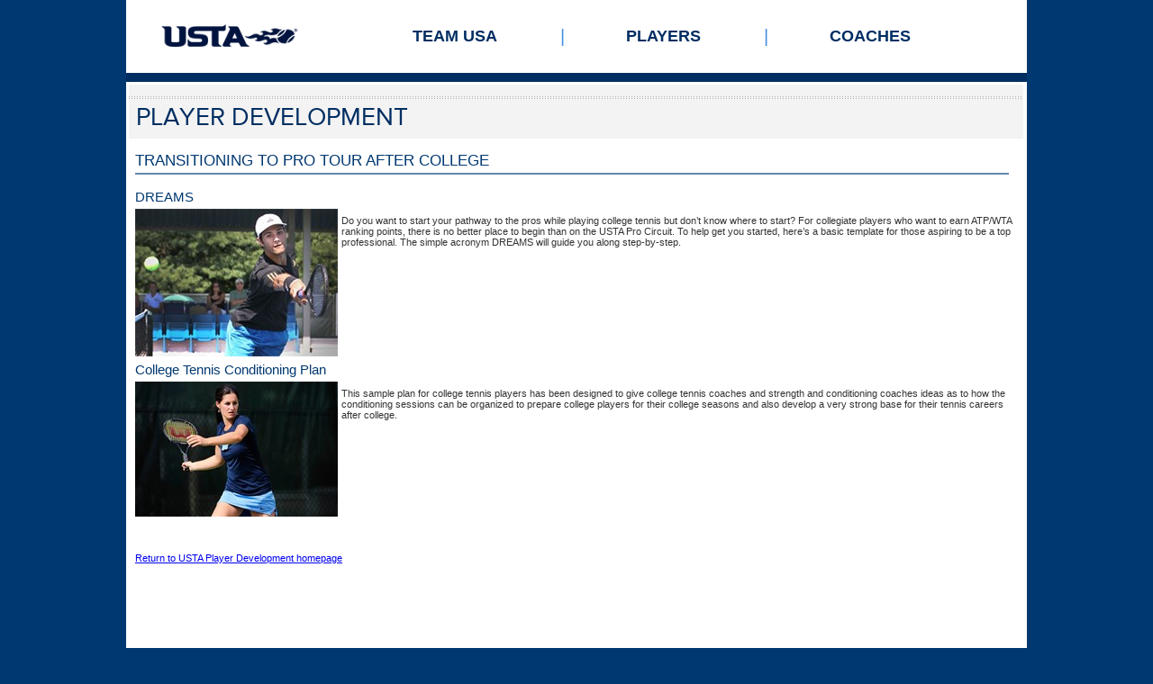

--- FILE ---
content_type: text/html; charset=utf-8
request_url: https://www.playerdevelopment.usta.com/transitioning_to_pro_tour/
body_size: 7515
content:

                <!DOCTYPE html PUBLIC "-//W3C//DTD XHTML 1.0 Transitional//EN" "http://www.w3.org/TR/xhtml1/DTD/xhtml1-transitional.dtd">  
                <html xmlns="http://www.w3.org/1999/xhtml" lang="en">      
                <head><link rel="canonical" href="http://www.playerdevelopment.usta.com/transitioning_to_pro_tour/"/><meta property="og:title" content="Transitioning to Pro Tour | Player Development" /><meta property="og:type" content="website" /><meta property="og:url" content="http://www.playerdevelopment.usta.com/transitioning_to_pro_tour/" /><meta property="og:description" content="" /><meta property="og:image" content="http://assets.usta.com/assets/1/15/usta_2c.jpg" /><meta property="og:site_name" content="" /><meta property="fb:admins" content="100002419581469" /><meta property="fb:app_id" content="100278756733726" /><title>
	Transitioning to Pro Tour | Player Development
</title><meta http-equiv="content-type" content="text/html; charset=utf-8" /><link rel="shortcut icon" href="/cms/microsites/images/favicon.ico" type="image/x-icon" />      
<script type="text/javascript" src="/cms/usta/includes/2013/fonts.js"></script>
               	<link rel="stylesheet" type="text/css" href="/cms/usta/includes/style.css" /><link rel="stylesheet" type="text/css" href="/cms/usta/includes/thickbox.css" /><link rel="stylesheet" type="text/css" href="/cms/usta/includes/countdown.css" /><link rel="stylesheet" type="text/css" href="/cms/includes/datepicker.css" />
    
                <!--[if lt ie 7]>     
                <link rel="stylesheet" href="/cms/microsites/includes/ltie7.css" type="text/css" />    
                <![endif]-->      
                <script type="text/javascript" src="/cms/includes/jquery-core-plugins.js"></script>    
                <script type="text/javascript" src="/cms/microsites/includes/jquery.cycle.js"></script>    
                <script type="text/javascript" src="/cms/microsites/includes/jquery.thickbox.js"></script>    
                <script type="text/javascript" src="/cms/microsites/includes/jquery.ui.js"></script>    
                <script type="text/javascript" src="/cms/microsites/includes/jquery.functions.js"></script>    
                <script type="text/javascript" src="/cms/microsites/includes/global.js"></script>    
                <script type="text/javascript" src="/cms/includes/functionsC.js"></script>    
                <script type="text/javascript"  src="/cms/includes/XmlHttpLookup.js"></script>      
<!-- Trailing Slash Redirect START -->
<script>
var hostname = window.location.hostname;
var protocol = window.location.protocol;
var pathname = window.location.pathname;
var querystring = window.location.search;

//add a trailing slash at the end of pathanme if there is not one already and it is not an admin page (editor)
var lastPathnameChar = pathname[pathname.length -1];
if(hostname.indexOf("americaneagle") == -1 && pathname.indexOf("Page.aspx") == -1 && lastPathnameChar != "/"){
pathname = pathname.concat("/")
window.location.href = protocol.concat("//").concat(hostname).concat(pathname).concat(querystring);
}

</script>
<!-- Trailing Slash Redirect END-->
                <style>
                    html body{
                        background: #003871;
                        background-image: none;
                    }

                    .cmsMiddleContainer .cmsCenterContent{
                        width: 100%;
                    }

                    .cmstextsubheader{
                        background: url('https://s3.amazonaws.com/ustaassets/assets/689/15/pd2017subheader.gif') repeat-x !important;
                        width: 993px !important;
                    }

.linkstyle2 .footer a,
.linkstyle2 .footer a:visited {color: #002e62 !important; font-weight: bold; text-decoration: none;}
.linkstyle2 .footer a:hover {color:#fff !important; text-decoration:underline}
</style>

<!-- Meta Pixel Code -->
<script>
!function(f,b,e,v,n,t,s)
{if(f.fbq)return;n=f.fbq=function(){n.callMethod?
n.callMethod.apply(n,arguments):n.queue.push(arguments)};
if(!f._fbq)f._fbq=n;n.push=n;n.loaded=!0;n.version='2.0';
n.queue=[];t=b.createElement(e);t.async=!0;
t.src=v;s=b.getElementsByTagName(e)[0];
s.parentNode.insertBefore(t,s)}(window, document,'script',
'https://connect.facebook.net/en_US/fbevents.js');
fbq('init', '178540840225990');
fbq('track', 'PageView');
</script>

<!-- End Meta Pixel Code -->

                </head>      
                <body>

<noscript><img height="1" width="1" style="display:none"
src="https://www.facebook.com/tr?id=178540840225990&ev=PageView&noscript=1"
/></noscript>
       
                <a class="skip" href="#maincontent">Skip to Main Content</a>      
                <form name="main" method="post" action="/transitioning_to_pro_tour/" id="main">
<div>
<input type="hidden" name="__EVENTTARGET" id="__EVENTTARGET" value="" />
<input type="hidden" name="__EVENTARGUMENT" id="__EVENTARGUMENT" value="" />
<input type="hidden" name="__VIEWSTATE" id="__VIEWSTATE" value="/[base64]" />
</div>

<script type="text/javascript">
//<![CDATA[
var theForm = document.forms['main'];
if (!theForm) {
    theForm = document.main;
}
function __doPostBack(eventTarget, eventArgument) {
    if (!theForm.onsubmit || (theForm.onsubmit() != false)) {
        theForm.__EVENTTARGET.value = eventTarget;
        theForm.__EVENTARGUMENT.value = eventArgument;
        theForm.submit();
    }
}
//]]>
</script>


<script src="/WebResource.axd?d=8o9yu8n59DqAVon_bS7Plnr206FLgfW2NygKuLKoaGZURAp2ApE9rD2-UMkVD_uIHXAPJg9bzn867MGLyAHSDyeFNUU1&amp;t=638313583312541215" type="text/javascript"></script>


<script src="/ScriptResource.axd?d=SIIK78_a0I7vLwHxcxN4cpDXeggKAqzrwNnAArhQ6O3oGCc67SQrZNq8uhsLz3GVguZWEKUpdbwQC-cU6a7UXx08-hNZSd8_k1NF9JDl4mxc1sXOAvHFcp-r_jRpZCTZaKUqOPmfL6n3RDHAHsWNTWPJ_vebLIymIoGC-xRc0oiXGCaL0&amp;t=ffffffffa50b82b2" type="text/javascript"></script>
<script src="/ScriptResource.axd?d=M4KDW0vwfOZlsG19UdeNYp9nvwj_4pOTtJJrCB4WVI8XY7SHYJsvcznhcWdPNB1e86AHGp3ucUm7yhAvoi_GrJCGT2m1dW8cJCHGaVvmcGzPY_XnbJSnIhc4esZTXVLWzmrn2zoQJ6hneRQAZq-dfupeRaO5l7BXD_GlJtMyiaNObhAa0&amp;t=ffffffffa50b82b2" type="text/javascript"></script>    
                <script type="text/javascript">
//<![CDATA[
Sys.WebForms.PageRequestManager._initialize('sm', document.getElementById('main'));
Sys.WebForms.PageRequestManager.getInstance()._updateControls([], [], [], 90);
//]]>
</script>
               
                <div class="cmsUSTAContainer">              
                <!-- start site container -->                  
                <div class="cmsSiteContainer"> 

                 
                <!-- begin middle body content -->                      
                <div class="cmsMiddleContainer">                          
                  
                
                <!-- begin center content -->         
                <div class="cmsCenterContent">          
                <a name="maincontent"></a>            
                <div class="cmscenter" style="width:100%;">           
                <div class="cmsarticlePage FullWidth_withoutWidget" style="width:100%;">               
                <div data-cr="pageTop">
                    <div class="header">
<div class="logo"><a href="http://www.playerdevelopment.usta.com/"><img alt="USTA_1c-282_RGB" src="https://s3.amazonaws.com/ustaassets/assets/689/15/usta_1c-282_rgb.png" style="width: 170px;" /></a></div>

<div class="navigation" role="navigation"><a href="/team_usa/" role="menuitem">Team USA</a> <span class="sep">|</span> <a href="/Player-Resources-Main/" role="menuitem">Players</a> <span class="sep">|</span> <a href="/coaching_resources/" role="menuitem">Coaches</a></div>
</div>
<style type="text/css">.navigation {justify-content: center !important;}
.navigation a {padding: 13px 70px !important; font-family: 'Arial', serif !important;}
.landingPage_listTop span {font-family: 'ProximaNova-regular', sans-serif !important;}
</style>



                </div>
                <!-- begin content -->              
                              
                

    <style type="text/css">
        #CT_Main_0_cache_divHeader { height: 62px; margin: 0px; padding: 0px; }
        #CT_Main_0_cache_divHeader h1 { color: #002e62 !important; line-height: 49px; font-family: "ProximaNova-regular", sans-serif; margin: 12px 8px 8px 8px; padding: 0px; background-origin: padding-box; }
    </style>


<div id="CT_Main_0_cache_pnlPageHeading">
	
    <div id="CT_Main_0_cache_divHeader" class="cmstextsubheader" style="background:url('/cms/headingimages/679x60/Usta2013Subheader.png');">
        <h1>PLAYER DEVELOPMENT</h1>
    </div>

</div>



                
<div class="GenericModule">
    <div class="ModuleHeader">
        <h2>TRANSITIONING TO PRO TOUR AFTER COLLEGE</h2>
    </div>
</div>



<div class="GenericModule">
    <div class="ModuleContents">
        <h3>
            <a id="CT_BottomBanner_1_cache_lnkHeader" href="https://s3.amazonaws.com/ustaassets/assets/1/15/11775_pc_dreams_digital_booklet.pdf">DREAMS</a></h3>
        <span id="CT_BottomBanner_1_cache_lblImageWrapper" class="teaserThumbnailWrapper imageAsset"><a id="CT_BottomBanner_1_cache_lnkImage" href="https://s3.amazonaws.com/ustaassets/assets/1/15/11775_pc_dreams_digital_booklet.pdf"><img src="https://s3.amazonaws.com/ustaassets/assets/689/1/landingpagelargeteaserimage/giron-275x200.jpg" alt="giron-275x200" style="border-width:0px;" /></a></span>
        <p>
            <br />
Do you want to start your pathway to the pros while playing college tennis but don&rsquo;t know where to start? For collegiate players who want to earn ATP/WTA ranking points, there is no better place to begin than on the USTA Pro Circuit. To help get you started, here&rsquo;s a basic template for those aspiring to be a top professional. The simple acronym DREAMS will guide you along step-by-step.</p>
    </div>
    <div class="clear">
    </div>
</div>


<div class="GenericModule">
    <div class="ModuleContents">
        <h3>
            <a id="CT_BottomBanner_2_cache_lnkHeader" href="https://s3.amazonaws.com/ustaassets/assets/689/15/15412_player_development_college_conditioning_plan_(1).pdf">College Tennis Conditioning Plan</a></h3>
        <span id="CT_BottomBanner_2_cache_lblImageWrapper" class="teaserThumbnailWrapper imageAsset"><a id="CT_BottomBanner_2_cache_lnkImage" href="https://s3.amazonaws.com/ustaassets/assets/689/15/15412_player_development_college_conditioning_plan_(1).pdf"><img src="https://s3.amazonaws.com/ustaassets/assets/689/1/landingpagelargeteaserimage/loeb-jamie_unc-athletic-communications-jeffrey-camarati.jpg" alt="loeb-jamie_unc-athletic-communications-jeffrey-camarati" style="border-width:0px;" /></a></span>
        <p>
            <br />
This sample plan for college tennis players has been designed to give college tennis coaches and strength and conditioning coaches ideas as to how the conditioning sessions can be organized to prepare college players for their college seasons and also develop a very strong base for their tennis careers after college.</p>
    </div>
    <div class="clear">
    </div>
</div>

<div class="block"><div class="GenericModule">
<div class="ModuleContents">
<p>&nbsp;</p>

<p><br />
<a href="/player_development/">Return to USTA Player Development homepage</a></p>
</div>
</div>
</div>
                       
                <!-- end content -->             
                </div>          
                </div>                                  
                <div class="clear">&nbsp;</div>              
                <br /><div class="clear"></div>                                
                </div>         
                <!-- end center content -->                                
                  
                </div>                          
                  
    <!-- end middle body content -->                        
    <div class="clear">&nbsp;</div>                  
    </div>            
    <!-- end site container -->                      
                <!-- being footer -->                  
     <div class="cmsFooter linkstyle2 textsize10 textcolor1" style="text-align: center;">         
                
<table cellspacing="0" cellpadding="0" width="100%" border="0">
	<tbody>
		<tr>
			<td class="footer">
				&nbsp;
			</td>
			<td class="footer">
				<br />
				<br />
				Copyright &copy; 2026 by United States Tennis Association. All Rights Reserved.<br />
				<br />
				
				<a href="/staff_directory/">Staff Directory</a> &nbsp;|&nbsp;
				
				<a href="https://www.usta.com/en/home/about-usta/who-we-are/national/usta-terms-of-use.html">Terms of Use</a> &nbsp;|&nbsp; <a href="https://www.usta.com/en/home/about-usta/who-we-are/national/usta-privacy-policy.html">Privacy Policy</a><br />
				<br />
			</td>
			<td class="footer">
				&nbsp;
			</td>
		</tr>
		<tr>
			<td colspan="3">
				<div class="social">
					<span>Follow Us</span> 
					<a class="instagram" href="/"><img src="https://s3.amazonaws.com/ustaassets/assets/689/15/instagram2.png"></a>
					<a class="facebook" href="/"><img src="https://s3.amazonaws.com/ustaassets/assets/689/15/facebook2.png"></a>
					<a class="twitter" href="/"><img src="https://s3.amazonaws.com/ustaassets/assets/689/15/twitter2.png"></a>
					<a class="rss" href="/"><img src="https://s3.amazonaws.com/ustaassets/assets/689/15/rss2.png"></a>
				</div>
			</td>
		</tr>
	</tbody>
</table>

                    
                </div>                              
                <!-- end footer -->                  
                <div class="clear">&nbsp;</div>                
                </div>              
                <div class="cmshitbox">      
                <!-- tracking and scripts -->





<!-- SiteCatalyst code version: H.23.3.
Copyright 1996-2011 Adobe, Inc. All Rights Reserved
More info available at http://www.omniture.com -->
<script language="JavaScript" type="text/javascript">
    var OmnitureAccount = 'ustadistrictandctaprod,ustaglobal';
    var InternalFilter = 'playerdevelopment.usta.com';
</script>
<script language="JavaScript" type="text/javascript" src="/includes/advanced_s_code.js.aspx"></script>

<script language="JavaScript" type="text/javascript"><!--
    /* FUNCTIONS */

        /* Debug */
        function scEventAlert(message) {
            if (false) { alert(message); }
        }

        /* page view */
        function scPageView(newPageName) {
            if (newPageName != '') { s.pageName = newPageName;}
            void (s.t());
            scEventAlert('page view: ' + s.pageName);
        }
        
        /* internal link - js alternative to qs version */
        function scTrackLink(lnk, lnkLoc, lnkID) {
            s.linkTrackVars = "prop26,prop27,eVar26,eVar27";
            s.linkTrackEvents = "NONE";
            s.prop26 = lnkLoc;
            s.prop27 = lnkID;
            s.eVar26 = lnkLoc;
            s.eVar27 = lnkID;
            s.tl(lnk, "o", "internal link");
            scEventAlert("internal link: lnkLoc " + lnkLoc + ", lnkID " + lnkID);
        }

        /* Tracking Affiliate/Partner */
        function scTrackExitLink(lnk, URL) {
            if (URL == '') {return false;}
            s.linkTrackVars = "eVar28,events";
            s.linkTrackEvents = "event22";
            s.eVar28 = URL;
            s.events = "event22";
            s.tl(lnk, "e", URL);
            scEventAlert("event22 - exit link: " + URL);
        }

        /* Newsletter Signups By Page */
        function scTrackNewsletter(lnk, pageName) {
            try {
                s.linkTrackVars = "eVar16,events";
                s.linkTrackEvents = "event2";
                s.eVar16 = pageName;
                s.events = "event2";
                s.tl(lnk, "o", "newsletter signup");
                scEventAlert("event2 - newsletter signup: " + pageName);
            } catch (e1) { scEventAlert('newsletter signup error') }
        }

        /* Basic Internal Search */
        function scTrackSearchResults(keywords, results) {
            s.prop41 = keywords;
            s.prop42 = results;
            s.events = "event21";
            scEventAlert("event21 - basic internal search: " + keywords);
        }

        /* Internal Search (Youth Registration) */
        function scTrackYRSearch(lnk) {
            s.linkTrackVars = "events";
            s.linkTrackEvents = "event5";
            s.events = "event5";
            s.tl(lnk, "o", "YR searches");
            scEventAlert("event5 - YR search");
        }
        function scTrackYRSearchResults(results) {
            s.events = "event6"
            s.products = ";;;;event6=" + results
            scEventAlert("event6 - YR search results: " + results);
        }

    /* ONLOAD EVENTS */

        /* Basic Internal Search */
        if ("False" == "True") {
            scTrackSearchResults("", "");
        }

    /* You may give each page an identifying name, server, and channel on
    the next lines. */
    s.pageName = "playerdevelopment.usta:main:transitioning to pro tour"
    s.server = "http://www.playerdevelopment.usta.com"
    s.channel = "playerdevelopment.usta:main"
    s.pageType = ""
    s.prop1 = "playerdevelopment.usta:main"
    s.prop2 = "playerdevelopment.usta:main"
    s.prop3 = "playerdevelopment.usta:main"
    s.prop4 = "content"
    s.prop5 = "page"
    s.prop6 = ""
    s.prop7 = ""
    s.prop8 = "www.playerdevelopment.usta.com"
    s.prop14 = "not logged in"
    s.prop16 = "http://www.playerdevelopment.usta.com/transitioning_to_pro_tour/"
    s.prop19 = s.pageName + ": " + s.prop14
    s.prop20 = "not logged in"
    s.prop21 = "not logged in"
    s.prop22 = "not logged in"
    s.prop23 = "not logged in"
    s.prop24 = "not logged in"
    s.prop25 = "not logged in"
    s.prop43 = "not logged in"
    s.prop44 = "not logged in"
    s.prop45 = "not logged in"
    /* Hierarchy Variables */
    s.hier1 = "playerdevelopment.usta:main:transitioning to pro tour"
    s.campaign = s.getQueryParam('cid');
    /************* DO NOT ALTER ANYTHING BELOW THIS LINE ! **************/


    var s_code = s.t(); if (s_code) document.write(s_code)//--></script>
<!-- End SiteCatalyst code version: H.23.3. -->

                   
                </div>                    
                          
                
<div>

	<input type="hidden" name="__VIEWSTATEGENERATOR" id="__VIEWSTATEGENERATOR" value="24827FA6" />
</div>

<script type="text/javascript">
//<![CDATA[
Sys.Application.initialize();
//]]>
</script>
</form>
<!-- start of global MOC wrapper -->
<div id="overlay-main" class="siteOverlay overLayBlue">
    <div class="overlayBar">
        <a class="overlayClose" href="javascript:void(0);">
            <div class="icon-close" title="Close">
                <span class="visuallyHidden">Close</span>
            </div>
        </a>
    </div>
    <div class="overlayContent" id="mainOverlayContent"></div>
</div>
<!-- end of global MOC wrapper -->

      
                </body>  
                </html>

--- FILE ---
content_type: text/css
request_url: https://www.playerdevelopment.usta.com/cms/usta/includes/style.css
body_size: 38506
content:
/* css 040510 revised */

/* BEGIN GLOBAL STYLES */
/* body {margin:0px;font-family:Arial,Helvetica, sans-serif; font-size:11px; background:#003871; color:#333;} */
body {margin:0px;font-family:Arial,Helvetica, sans-serif; font-size:11px; background:url("/cms/usta/images/headerback.gif") repeat-x #FFFFFF; color:#333;}
form {margin:0px;}
td {font-size:11px; vertical-align:top;}
img {border:0px;}
p {margin: 10px 0 10px 0;}
a {outline:none;}
.clear {display:block; clear:both; line-height:0; height:0; margin:0; padding:0; overflow:hidden; font-size:0.01em; }
.skip {display:block; line-height:0; width:2px; height:0; margin:0; padding:0; overflow:hidden; font-size:.01em; text-indent:-9999em;}
.clearleft {clear:left;}
.left {float:left;}
.right {float:right;}
.generic {height:auto;}
.nowrap {white-space:nowrap;}
.bold {font-weight:bold;}
.btn {color:#fff; font-size:11px; background:#002a54 url(/cms/usta/images/bg_btn.gif) repeat-x 0 center; border:1px solid #00111e; margin:0; padding:1px; cursor:pointer;}

.alignCenter{text-align:center;}
.alignLeft{text-align:left;}
.alignRight{text-align:right;}

.linkstyle1 a { color:#0066ff; text-decoration:none; font-size:13px;font-weight:bold; }
.linkstyle1 a:hover { color:#15386c;font-size:13px; font-weight: bold;text-decoration:underline;}
.linkstyle1 a:visited {color:#0066ff; text-decoration:none; font-size:13px;font-weight:bold; }

.linkstyle2 a {color:#fff;font-weight:bold;text-decoration:none;}
.linkstyle2 a:hover {color:#fff;font-weight:bold;text-decoration:underline;}
.linkstyle2 a:visited {color:#fff;font-weight:bold;text-decoration:none;}

.linkstyle3 a {color:#fff;font-weight:normal;text-decoration:none;}
.linkstyle3 a:hover {color:#fff;font-weight:normal;text-decoration:underline;}
.linkstyle3 a:visited {color:#fff;font-weight:normal;text-decoration:none;}

.linkstyle4 a {color:#0066ff;font-weight:bold;text-decoration:none;font-size:12px;}
.linkstyle4 a:hover {color:#333;font-weight:bold;text-decoration:underline;font-size:12px;}
.linkstyle4 a:visited {color:#0066ff;font-weight:bold;text-decoration:none;font-size:12px;}

.textcolor1 {color:#fff;}
.textcolor2 {color:#000;}

.textsize10 {font-size:10px;}
.textsize11 {font-size:11px;}
.textsize12 {font-size:12px;}

.skip {display:block; line-height:0; width:2px; height:0; margin:0; padding:0; text-indent:-9999em; overflow:hidden; font-size:.01em;}

#results_googlesearch iframe {width:600px;}

ul.list2 {list-style:none;margin:0px;padding:0px;}
ul.list2 li {margin-bottom:10px;}

hr {color: #000;background-color: #f00; height: 1px;}

.PrintEmailArticleWidget{text-align:center;border-bottom:1px solid #333;border-top:1px solid #333;height:50px;padding:0;width:400px;margin-left:auto;margin-right:auto;margin-bottom:20px;margin-top:20px;}
.PrintEmailArticleWidget .buttons{display:inline;width:140px;margin:5px;height:20px;}
.PrintEmailArticleWidget img{padding-top:18px;padding-left:10px;border:0px;}

/* superfish default styles */

.sf-menu, .sf-menu * {margin:0; padding:0; list-style:none;}
.sf-menu {line-height:1.0;}
.sf-menu ul {position:absolute; top:-999em; width:10em;}
.sf-menu ul li {width:100%;}
.sf-menu li:hover {visibility:inherit;}
.sf-menu li {float:left; position:relative;}
.sf-menu a {display:block; position:relative;}
.sf-menu li:hover ul, .sf-menu li.sfHover ul {left:0; top:2.5em; z-index:99; }
ul.sf-menu li:hover li ul, ul.sf-menu li.sfHover li ul {top:-999em;}
ul.sf-menu li li:hover ul, ul.sf-menu li li.sfHover ul {left:10em; top:0;}
ul.sf-menu li li:hover li ul, ul.sf-menu li li.sfHover li ul {top:-999em;}
ul.sf-menu li li li:hover ul, ul.sf-menu li li li.sfHover ul {left:10em; top:0;}

/* END GLOBAL STYLES */

/* SITE COMMON TEMPLATE STYLES */
.cmsUSTAContainer {width:1000px;height:auto; margin:0 auto;}
.cmsSiteContainer {width:1000px;height:auto;}

/* header top ads */
.headerAds {width:1000px; height:1%;}
.headerAds .leftHeaderAd {float:left; margin:5px 0 6px 0;}
.headerAds .rightHeaderAd {float:right; margin:5px 0 6px 0;}

/* network navigation 013111 */

.ustaNetworkNav {
	position:relative !important;
	height:25px !important;
	width:1000px !important;
	font-family:Arial,Helvetica,sans-serif !important;
	font-size:11px !important;
	background:#d3d3d3 url(/cms/network/images/nb_bg.gif) repeat-x 0 0 !important;
	z-index:500 !important;
}

.ustaNetworkNav .nnClear {
	display:block !important;
	clear:both !important;
	line-height:0 !important;
	height:0 !important;
	margin:0 !important;
	padding:0 !important;
	overflow:hidden !important;
	font-size:0.01em !important;
}

.nnMiscLinks ul {
	list-style:none !important;
	margin:0 !important;
	padding:0 !important;
}

.nnMiscLinks li {
	float:left !important;
	height:24px !important;
	margin:0 !important;
	padding:0 !important;
}

.nnMiscLinks li a,
.nnMiscLinks li a:link,
.nnMiscLinks li a:visited {
	color:#181818 !important;
}

.nnMiscLinks li.nnLinkEs {
	width:370px !important;
	margin-left:10px !important;
}

.nnMiscLinks li.nnLinkEsLoggedIn {
	width:349px !important;
	margin-left:10px !important;
}

.nnMiscLinks li.nnLinkEsLoggedIn div {
	margin:3px 0 0 0 !important;
}

.nnMiscLinks li.nnLinkEs div {
	margin:3px 0 0 0 !important;
}

.nnMiscLinks li.nnLinkJoin {
	/*background:url(/cms/network/images/nb_usta_logo.gif) no-repeat 0 2px !important;*/
	margin-right:10px !important;
}

.nnMiscLinks li.nnLinkJoin div {
	margin:4px 0 0 22px !important;
}

.nnMiscLinks li.nnLinkJoin a,
.nnMiscLinks li.nnLinkJoin a:link,
.nnMiscLinks li.nnLinkJoin a:visited {
	font-weight:bold !important;
	text-decoration:underline !important;
}

.nnMiscLinks li.nnLoginRenew {
	margin-right:6px !important;
}

.nnMiscLinks li.nnLoginRenew a,
.nnMiscLinks li.nnLoginRenew a:link,
.nnMiscLinks li.nnLoginRenew a:visited {
	display:block !important;
	width:126px !important;
	height:16px !important;
	margin-top:4px !important;
	background: url(/cms/network/images/nb_join_renew.gif) no-repeat 0 0 !important;
	text-indent:-999em !important;
}

.nnMiscLinks li.nnAccessMembership {
	margin-right:3px !important;
}

.nnMiscLinks li.nnAccessMembership a,
.nnMiscLinks li.nnAccessMembership a:link,
.nnMiscLinks li.nnAccessMembership a:visited {
	display:block !important;
	width:163px !important;
	height:16px !important;
	margin-top:4px !important;
	background:#315d8c url(/cms/network/images/nb_access_benefits.gif) no-repeat 0 0 !important;
	text-indent:-999em !important;
}

.nnMiscLinks li.nnLinkNetwork a {
	display: inline-block !important;
	height:24px !important;
	width:134px !important;
	background:transparent url(/cms/network/images/nb_mNetwork.gif) no-repeat 0 0 !important;
	text-indent:-999em !important;
	float: left;
}

.nnMiscLinks li.nnLinkNetwork a.otheratag{
	display: inline-block !important;
	width: 60px !important;
	height: 19px !important;
	background: none !important;
	text-indent: 0px !important;
	float: right;
	padding-top: 5px
}

.nnMiscLinks li.nnLinkSection a {
	display:block !important;
	height:24px !important;
	width:180px !important;
	background:transparent url(/cms/network/images/nb_mSection.gif) no-repeat 0 0 !important;
	text-indent:-999em !important;
}

.nnMiscLinks li.nnLinkNetwork a.nnActiveTab {
	background-position: 0 bottom !important;
}

.nnMiscLinks li.nnLinkSection a.nnActiveTab {
	background-position: 0 bottom !important;
}

.nnMiscLinks li.nnLinkNetwork {
	height:24px !important;
	width:134px !important;
	position:relative !important;
}

.nnMiscLinks li.nnLinkNetwork .nnSwfHolder {
	width:410px !important;
	position:absolute !important;
	top:22px !important;
	left:0 !important;
	background-color:#fff !important;
	border:3px solid #900 !important;
	overflow:hidden !important;
	display:none;
}

.nnMiscLinks li.nnLinkNetwork .nnSwfHolder .nnMenuInner {
	padding:10px 0 0 15px !important;
}

.nnMiscLinks li.nnLinkNetwork .nnSwfHolder ul.nnMenuHldr {
	float:left !important;
	width:180px !important;
	margin:0 15px 5px 0 !important;
	padding:0 !important;
	list-style-type:none !important;
}

.nnMiscLinks li.nnLinkNetwork .nnSwfHolder ul.nnMenuHldr li {
	float:none !important;
	height:1% !important;
	display:block !important;
	margin:0 !important;
	padding:0 0 1px 0 !important;
	background:url(/cms/network/images/panel_nav_li_bg.gif) repeat-x 0 bottom !important;
	border-style:none !important;
}

.nnMiscLinks li.nnLinkNetwork .nnSwfHolder ul.nnMenuHldr a,
.nnMiscLinks li.nnLinkNetwork .nnSwfHolder ul.nnMenuHldr a:link,
.nnMiscLinks li.nnLinkNetwork .nnSwfHolder ul.nnMenuHldr a:visited {
	float:none !important;
	display:block !important;
	width:160px !important;
	height:1% !important;
	text-indent:0 !important;
	text-decoration:none !important;
	text-align:left !important;
	color:#003871 !important;
	background:url(/cms/network/images/panel_nav_arrow.gif) no-repeat 3px 8px !important;
	margin:0 !important;
	padding:4px 0 4px 12px !important;
}

.nnMiscLinks li.nnLinkNetwork .nnSwfHolder ul.nnMenuHldr a:hover,
.nnMiscLinks li.nnLinkNetwork .nnSwfHolder ul.nnMenuHldr a:active {
	color:#900 !important;
	text-decoration:none !important;
	background-position:-180px 8px !important;
}

.nnMiscLinks li.nnLinkSection {
	float:right !important;
	height:24px !important;
	width:183px !important;
	position:relative !important;
}

.nnMiscLinks li.nnLinkSection .nnSwfHolder {
	width:600px !important;
	height:408px !important;
	position:absolute !important;
	top:22px !important;
	right:0 !important;
	background-color:#fff !important;
	border:3px solid #900 !important;
	overflow:hidden !important;
	display:none;
}

.nnMiscLinks li.nnLinkNetwork .nnSwfHolder .nnCloseBtn,
.nnMiscLinks li.nnLinkSection .nnSwfHolder .nnCloseBtn {
	width:53px !important;
	height:18px !important;
	background:url(/cms/network/images/misclink_close.gif) no-repeat 0 0 !important;
	cursor:pointer !important;
	margin-left:auto !important;
	text-indent:-999em !important;
}

.nnMiscLinks li.nnLinkSection .nnSwfHolder .nnCloseBtn {
	position:absolute !important;
	bottom:0 !important;
	right:0 !important;
}

/* end network navigation */
/* usta masthead */

.ustaHeader {width:1000px;height:46px; position:relative; background:url(/cms/usta/images/header-bg-rev.gif) repeat-x; z-index:300;}
.ustaHeader .ustaShield {position:absolute; top:0; left:0;}

.ustaSearchWidget {width:350px;height:46px; position:absolute; top:0; right:0px;}
.ustaSearchWidget img {position:absolute;left:0px;top:0px;}
.ustaSearchWidget .ustaSearchForm {position:absolute;top:10px;left:99px}
.ustaSearchWidget .ustaSearchForm .usatTextInpt {width:175px; margin-right:4px; padding:2px; color:#888; border:1px solid #7e9db9;}
.ustaSearchWidget .ustaSearchForm .ustaImgBtn {width:53px; height:22px; vertical-align:top;}

/* end usta masthead */

/* top panel navigation */

.mainPanelNav {position:relative; height:37px; background:url(/cms/usta/images/nav_bg.gif) repeat-x 0 0; margin:0; padding:0; z-index:200;}
.mainPanelNav ul.navBar {float:left; margin:0; padding:0; list-style-type:none; visibility: hidden;}
.mainPanelNav li {float:left; /*border-left:2px solid #036;*/}
.mainPanelNav a.mainLink,
.mainPanelNav a.mainLink:link,
.mainPanelNav a.mainLink:visited {float:left; display:block; height:26px; font-size:10px; font-weight:bold; line-height:12px; margin:0; padding:11px 12px 0 12px; text-decoration:none; text-align:center; color:#fff; background:url(/cms/usta/images/panel_nav_sprite.gif) repeat-x 0 0;}
.mainPanelNav a.mainLink:hover,
.mainPanelNav a.mainLink:active {color:#fff; background-position:0 -37px;}
.mainPanelNav a.active,
.mainPanelNav a.active:link,
.mainPanelNav a.active:visited {text-decoration:none; color:#fff; background-position:0 -37px;}
.mainPanelNav a.onState,
.mainPanelNav a.onState:link,
.mainPanelNav a.onState:visited {text-decoration:none; color:#fff; background-position:0 -37px;}
.mainPanelNav a.onState:hover,
.mainPanelNav a.onState:active {text-decoration:none; background-position:0 -37px;}

.mainPanelNav a.twoLiner,
.mainPanelNav a.twoLiner:link,
.mainPanelNav a.twoLiner:visited {padding:6px 15px 5px 15px;}

.mainPanelNav .navPanel {position:absolute; left:-9999em; top:37px; width:1000px; min-height:192px; margin:0; padding:0; background-color:#fff; border-bottom:3px solid #003871; cursor:default;}
.mainPanelNav .navPanel .innerPanel {padding:15px 0 15px 18px; height:1%;}

.mainPanelNav .navPanel ul.menuHldr {float:left; width:180px; margin:0 15px 0 0; padding:0; list-style-type:none;}
.mainPanelNav .navPanel ul.menuHldr li {float:none; display:block; margin:0; padding:0 0 1px 0; background:url(/cms/usta/images/panel_nav_li_bg.gif) repeat-x 0 bottom; border-style:none;}
.mainPanelNav .navPanel ul.menuHldr a,
.mainPanelNav .navPanel ul.menuHldr a:link,
.mainPanelNav .navPanel ul.menuHldr a:visited {float:none; display:block; height:1%; text-indent:0; text-decoration:none; text-align:left; color:#003871; background:url(/cms/usta/images/panel_nav_arrow.gif) 3px 8px no-repeat; margin:0; padding:4px 0 4px 12px;}
.mainPanelNav .navPanel ul.menuHldr a:hover,
.mainPanelNav .navPanel ul.menuHldr a:active {color:#900; text-decoration:none; background-position:-180px 8px;}
.mainPanelNav .navPanel ul.menuHldr li.menuHdg {font-size:14px; font-weight:normal; color:#003871; background-image:none; margin-bottom:4px;}
.mainPanelNav .navPanel ul.menuHldr li.menuHdg h4 {font-size:14px; font-weight:normal; color:#003871; margin:0; padding:0}

.mainPanelNav .menuItemHldr {float:left; width:180px; margin:0 15px 0 0; padding:0; overflow:hidden;}
.mainPanelNav .single {width:180px;}
.mainPanelNav .double {width:375px;}
.mainPanelNav .triple {width:570px;}
.mainPanelNav .quad {width:770px;}

.mainPanelNav .menuItemHldr h3 {font-weight:normal; color:#003871; text-decoration:none;}


.menuItemContentWrpr .menuItemHldr {float:left; width:180px; margin:0 15px 0 0; padding:0; overflow:hidden;}
.menuItemContentWrpr .single {width:180px;}
.menuItemContentWrpr .double {width:375px;}
.menuItemContentWrpr .triple {width:570px;}
.menuItemContentWrpr .quad {width:770px;}

.menuItemContentWrpr .menuItemHldr h3 {font-weight:normal; color:#003871; text-decoration:none;}



/* end top panel navigation */

.cmsSubNavHolder {height:27px;background:#ccc;}

.cmsMiddleContainer {width:1000px;background:#EAEAEA;min-height:1090px; z-index:100;}
.cmsMiddleContainer .cmsLeft {width:200px; float:left; background-color:#EAEAEA; color: #ffffff;min-height:1090px;}
.cmsflashcontent {width:200px; height:auto;}

.cmsfinderContainer {height:196px; width:200px; border-top:3px solid #fff;}
.cmsfinder {height:196px; width:200px; margin:0; padding:0;}

.livescoresContainer{width:194px;background:url(/cms/usta/images/ls-bg.gif) left bottom repeat-x;background-color:#64affb;height:auto;margin:auto;padding-bottom:5px;padding-right:3px;padding-left:3px;}
.livescoresContainer .lsheader{padding:0;width:auto;margin:0;height:auto;}
.livescoresContainer .livescores{color:#fff;width:190px;padding:4px 2px 1px 2px;float:left;text-align:left;height:auto;font-size:10px;}
.livescoresContainer .livescores span{float:left;display:block;width:74px;padding-left:3px;}
.livescoresContainer .livescores p{color:#fff;float:left;width:110px;margin:0;padding-left:3px;}
.livescoresContainer .livescores a{color:#fff;text-decoration:none;}
.livescoresContainer .livescores a:hover{color:#fff;text-decoration:underline;}
.livescoresContainer .cmsbuttons {height:30px; text-align:center; padding-left:3px;}
.livescoresContainer .cmsbuttons img {float:left; padding:3px;}
.shopContainer {width:200px;height:auto;}

.cmscountDownContainer {width:194px;height:auto;margin:auto;padding-bottom:5px;background:url(/cms/usta/images/leftdevice-bg.gif) left bottom repeat-x;}
.cmscountDownContainer #defaultCountdown { padding-top:3px;width: 180px; height: 45px;color:#ffffff; margin:auto;}
.cmscountDownContainer a { color:#fff;text-decoration:none;}
.cmscountDownContainer a:hover { color:#fff;text-decoration:underline;}
.cmscountDownContainer .cmscountDownLogo {text-align:center;display:block;}
.cmscountDownContainer .cmscountDownLogo table {margin:auto;}
.cmscountDownContainer .countDownText{font-size:10px;display:block;width:150px;text-align:center;color:#fff;margin:auto;padding:5px 0;}
.cmscountDownContainer .countDownText a { color:#fff;text-decoration:none;}
.cmscountDownContainer .countDownText a:hover { color:#fff;text-decoration:underline;}
.countDown_Action a, .countDown_Action a:hover,.countDown_Action a:visited {
	color: #FFFFFF;
} 

.cmsMiddleContainer .cmsRight {width:797px;float:left;background-color:#eaeaea;min-height:1090px;border-right:3px solid #fff;}

.cmsinlineNav {min-height:14px; border-top:3px solid #fff; border-left:3px solid #fff; padding:4px 0; text-transform:uppercase;;}
.cmsinlineNav a{color:#003367;font-size:10px;text-decoration:none;padding:0 6px 0 6px;background:url(/cms/usta/images/bg-inlinenav.gif) right center no-repeat;}
.cmsinlineNav a:hover{text-decoration:underline;}
.cmsinlineNav .selected a {text-decoration:underline;}
.cmsinlineNav ul, .cmsinlineNav li {margin:0; padding:0; list-style-type:none;}
.cmsinlineNav li {height:13px; float:left; white-space:nowrap;}

.cmsCenterContent {width:626px; min-height:1090px; float:left; background:#fff;}
.cmsCenterContent #aaec {margin:10px;}

.cmsRightRail {width:171px;height:auto;float:left;border-top:3px solid #fff;background:#eaeaea;}

.cmsFullContainer{min-height: 1090px; background: #FFFFFF; }

.promoDevice{margin-bottom:10px;}
.cmsNewsletterSignup{width:165px; margin:0 0 10px 5px;}
.cmsTowerAd{width:160px; height:auto; display:block;margin-left:auto; margin-right: auto; margin-bottom: 5px;}
.cmsTowerAdDevice{width:160px;height:auto;display:block; margin-left:auto; margin-right:auto;}

#main .cmsSitemapFull {margin: 0px auto; width: 800px;}
.cmsSitemap {
	width: 1000px;
	margin: 0 auto;
}
.cmsSitemap ul {height:1%; margin:0 0 15px 0; padding:0; list-style-type:none;}
.cmsSitemap ul li {float:left; width:160px; font-size:10px; margin:0; padding:0;}
.cmsSitemap ul li h4 {font-size:11px; font-weight:normal; margin:0 0 4px 0; padding:4px 0; background:url(/cms/usta/images/sitemap_line.gif) repeat-x 0 bottom;}
.cmsSitemap li a,.cmsSitemap li a:link,.cmsSitemap li a:visited {color:#fff; text-decoration:none; background:url(/cms/usta/images/arrow_right_sitemap.gif) no-repeat right 4px; padding-right:10px;}
.cmsSitemap li li {float:none; width:160px; font-size:10px; padding:1px 0;}
.cmsSitemap li li a,.cmsSitemap li li a:link,.cmsSitemap li li a:visited {background-image:none; padding:0;}
.cmsSitemap li li a:hover,.cmsSitemap li li a:active {text-decoration:underline;}

.cmsFooter {font-family:Verdana, Arial, Helvetica, sans-serif; padding:10px 0; width:1000px; margin: 0 auto;}
.cmsFooter a {font-size:10px;}
.cmsFooter p {margin:0 0 0.3em 0; padding:0;}
.cmsNewFooter {background: #003871;}

/* end site common template styles */

/* begin center content styles */

.cmssubheader {height:auto; width:620px; border:0px; padding:0px; margin:0px; background:#fff; border:3px solid #fff; }
.cmssubheader img {display:block;}

.cmstextsubheader {width:620px; height:55px; padding:0px; margin:0px; border:3px solid #fff; background-repeat:no-repeat; background-position:0 0;}
.cmstextsubheader h1 {font-family:"Helvetica Neue", Helvetica, Arial; font-size:28px; font-weight:normal; color:#fff; margin:18px 0 0 6px; padding:0; overflow:hidden;}

.textModule {background-color:#fff; position:relative;float:left;}

.GenericModule {height:auto; border-bottom:1px solid #fff; display:block;}

.ModuleHeader {border-bottom:2px solid #68a; padding:0; height:auto; margin:10px 0 10px 10px; width:97%;}
.ModuleHeader h2 {font-size:17px; color:#003871; font-weight:normal; padding-bottom:3px;margin:0;}

.ModuleHeaderText {height:auto;border-bottom:1px solid #fff;}

.ModuleContents {height:auto;padding:5px 10px 5px 10px;}
.ModuleContents h3{ margin:0;color:#003871;font-size:15px;font-weight:normal;}
.ModuleContents h3 a{color:#003871;text-decoration:none;}
.ModuleContents h3 a:hover{color:#003871;text-decoration:underline;}
.ModuleContents ul{margin-left:2em;padding-left:0;list-style:none;list-style-type:disc;list-style-position:inside;}
.ModuleContents ul li{list-style-position:outside;list-style-type:disc;}
.ModuleContents ul li a{color:#003871;text-decoration:none;}
.ModuleContents ul li a:hover{text-decoration:underline;}

h3.ModuleTitle {font-size:14px;margin:0px;}

.ModuleContents p {margin-top:0px;}
.ModuleMultiList{padding-top:10px;}
.ModuleMultiList h3 {font-size:12px;margin:0px;}

.ModuleBlogImage {float:left; width:106px; text-align:center; margin:0 10px 10px 0; overflow:hidden;}
.ModuleBlogImage img {border:3px solid #003871;}
.ModuleBlogAbstract {width:450px; margin-bottom:10px;}

.ModuleBlogList {margin:0; padding:8px 0 4px 0;}
.ModuleBlogList li {padding:4px 8px; list-style-type:none !important;}
.ModuleBlogList li.row2 {background-color:#e3e3e3;}

.cmsCenter {width:626px;padding:0px;margin:0px;float:left;background-color:#fff;min-height:1090px;}

/*end center content styles*/

/* module xsl template view styles */
.nopadding {padding:0 3px;}

.width_226 {width:200px;}	/* COL1 */
.width_134 {width:151px;}	/* COL3 */
.width_249 {width:269px;}	/* COL2 */

.width_338 {width:310px;}	/* 2COL Equal Width */
.FullWidth_withWidget {width:469px;}   /* 2COL Use with right widget */
.FullWidth_withoutWidget {width:620px;}   /* 1COL without Widget */

.cmsColumn_1 {float:left;height:auto;}
.cmsColumn_2 {float:left;height:auto;}
.cmsColumn_2 .ModuleHeader {margin:10px 0 10px 10px;}
.cmsColumn_3 {float:right;width:151px;height:auto;border:1px solid #ccc;font-size:11px;color:#333;margin-right:3px; display:inline;}
.cmsColumn_3  a {color:#003871;font-weight:normal;text-decoration:none;}
.cmsColumn_3  a:hover {color:#003871;font-weight:normal;text-decoration:underline;}
.cmsColumn_3  a:visited {color:#003871;font-weight:normal;text-decoration:none;}
.cmsColumn_3 .GenericModule {border-bottom:0px;}
.cmsColumn_3 .ModuleHeader {height:auto;border-bottom:0px;margin:20px 0 0 5px;}
.cmsColumn_3 .ModuleContents {height:auto;padding:5px 10px 5px 21px;}
.cmsColumn_3 .GenericModule.printpage {background-color:#e5eaf0;padding:30px 0 50px 0;border-bottom:1px solid #fff;}
.cmsColumn_3 .ModuleContents ul{margin-left:12px;padding-left:0;list-style:none;list-style-type:disc;list-style-position:inside;}
.cmsColumn_3 .ModuleContents ul li{list-style-position:outside;list-style-type:disc;}
.cmsColumn_3 .ModuleContents ul li a{color:#003871;text-decoration:none;}
.cmsColumn_3 .ModuleContents ul li a:hover{text-decoration:underline;}

/*end grid styles */

.imageAssetContainer{width:10px;margin:10px}
.cmsarticlePhotoStack .imageAsset img, .cmsarticlePhotoStack .imageAssetHolder img {border:none !important; width: 194px;}
.imageAsset td {border:3px solid #002a54;}
.imageAsset td img {border-style:none;}
.imageCaption{padding:3px;border:3px solid #ccc;color:#990000;font-size:11px;text-align:left;}
.imageCopyright{color:#333;}
.imageCaption .caption{color:#990000;}
.imageCaption .copyright{color:#333;float:left;}
.imageAsset .assetImageJpg{vertical-align:middle;}

/*style override for modules : mer*/

.teaserThumbnailWrapper {float:left;padding:0;margin:5px 4px 0 0;}
.teaserThumbnailWrapperSmall{float:left;padding:0;margin:5px 4px 0 0;height:auto;max-width:56px;width: auto !important;}
.teaserThumbnailWrapperMedium{float:left;padding:0;margin:5px 4px 0 0;height:auto;max-width:126px;width: auto !important;}
.teaserThumbnailWrapperLarge{float:left;padding:0;margin:5px 4px 0 0;height:auto;max-width:231px;width: auto !important;}

.teaserText{padding-top:3px;}

.ModuleContents ul.relatedLinks{margin:0;padding-left:20px;}

.jAccordion {margin:0;}
.jAccordion h3 {margin: 0;padding:0;border-bottom:1px solid white;}
.jAccordion h3 img{display:block;}
.jAccordion p {padding:10px;}

.rotateImages span{width:100%;display:block;}

/* shop application */

.shopApp {width:200px; height:204px; position:relative; background:url(/cms/usta/images/shop/bg_shop.gif) no-repeat 0 0; margin-bottom:4px;}
.shopApp #shopAppSSW {z-index:0; width:200px; height:204px; position:relative; overflow:hidden;}
.shopAppImage {width:200px; height:204px; overflow:hidden;}
.shopAppImage img {width:202px; height:204px; border-style:none;}
.shopAppTtl {width:160px; top:134px; left:20px; font-size:11px; text-align:center; color:#fff; position:absolute;}
.shopAppNav {width:94px; height:31px; top:165px; left:53px; position:absolute; overflow:hidden;}
.shopAppNav a,
.shopAppNav a:link,
.shopAppNav a:visited {float:left; display:block; height:31px; text-decoration:none; background-image:url(/cms/usta/images/shop/nav_sprite.gif); background-repeat:no-repeat; text-indent:-9999px;}
.shopAppNav a {outline:none;}
.shopAppNav a.shopAppBack,
.shopAppNav a.shopAppBack:link,
.shopAppNav a.shopAppBack:visited {width:22px; background-position:0 0;}
.shopAppNav a.shopAppBack:hover {background-position:0 -31px;}
.shopAppNav a.shopAppView,
.shopAppNav a.shopAppView:link,
.shopAppNav a.shopAppView:visited {width:50px; background-position:-22px 0;}
.shopAppNav a.shopAppView:hover {background-position:-22px -31px;}
.shopAppNav a.shopAppNext,
.shopAppNav a.shopAppNext:link,
.shopAppNav a.shopAppNext:visited {width:22px; background-position:-72px 0;}
.shopAppNav a.shopAppNext:hover {background-position:-72px  -31px;}

/* emailafriend styles */

.BorderCssClass{vertical-align: middle;padding: 50px 0;width:550px;height:auto;}
.BorderCssClass .comments {font-size:13px;font-weight:normal;color:Black;width:300px;height:100px;}
.BorderCssClass .message_label{font-size:13px;font-weight:bold;text-align:center;color:Black;width:100%;}
.BorderCssClass .button{font-size:12px;font-weight:bold;vertical-align:middle;}
.BorderCssClass .text{font-size:13px;font-weight:normal;text-align:left;color:Black;width:300px;}
.BorderCssClass .label{font-size:13px;font-weight:bold;color:#333;text-align:right;width:200px;}
.BorderCssClass .error_label{font-size:13px;font-weight:bold;text-align:left;color:Red;text-align:center;width:100%;padding:20px;}

.PrintEmailArticleHeader{border-bottom:0px none;height:auto;margin:0;padding:0;width:95%}
.PrintEmailArticleHeader .buttons{display:block;border-bottom:1px solid #ccc;width:140px;margin:5px;height:20px;}
.PrintEmailArticleHeader img{padding-bottom:3px;}

/* begin article styles */
.cmsarticlePage {float:left;height:auto;}
.cmsarticlePage .ModuleContents {padding-right:5px;}
.cmsarticlePhotoStack {float:right; clear:right; width:200px;padding-left:5px;}
.cmsarticlePhotoStack .articlePhoto {width:200px;height:auto;margin-bottom:10px;}
.cmsarticlePhotoStack .articleTable {width:195px;height:auto;margin-bottom:10px; border:3px solid #ccc;}

.cmsarticlePhotoStackTop {clear:both; width:605px;}
.cmsarticlePhotoStackTop .articlePhoto {width:605px;height:auto;margin-bottom:10px;}
.cmsarticlePhotoStackTop .articleTable {width:600px;height:auto;margin-bottom:10px; border:3px solid #ccc;}
.cmsarticlePhotoStackTop .imageCaption{display: none;}
.articlePhoto{float: right;}

/* poll styles */
.PollTable {width:100%;max-width:200px;color:#fff;font-size:12px;margin-left:auto;margin-right:auto;background:url(/cms/usta/images/leftdevice-bg.gif) left bottom repeat-x;}
.PollTable table{width:90%;margin-left:auto;margin-right:auto;}
.PollTitle td{font-size:11px;text-align:center;font-weight:bold;}
.PollTitle p{padding-top:5px;padding-bottom:5px;margin:0;}
.PollOption td{vertical-align:middle;text-align:left;padding:5px 0 0 5px;}
.PollOptionInput{width:20px;}
.PollOption input{vertical-align:bottom;text-align:left;}
.PollOptionResultTitle{padding-left:10px;width:120px;padding-top:5px;}
.PollOptionResult{text-align:left;padding-top:5px;}
.cmsPollOptionImage{height:auto;text-align:center;}
.cmsPollContainer .cmsheader{text-align:center;padding-bottom:5px;height:25px;}
.PollTable {background: none repeat scroll 0 0 #003871;}
.PollTable .PollTitle td p {background-color:#64affb;text-align:left;padding-left:8px;font-weight:normal;text-shadow: #2f5275 1px 1px 1px;}
.PollTable .PollDesc p {text-align:center;padding:3px 5px;margin:0px;font-weight:bold;}
#pollResults {padding:5px 5px 5px 8px;}
#pollResults a, #pollResults a:link, #pollResults a:visited {color:#ffffff;font-weight:normal;}
#pollResults a:hover {color:#ffffff;text-decoration:underline;}
#pollResults a:active {color:#ffffff;}
.pollResultsWrpr {margin-bottom:5px;}
.pollResultsText {margin-bottom:2px;}
.pollResults {margin:0; padding:0; background-color:#5596d8; display:inline;}
.pollResults h4 a, .pollResults h4 a:link, .pollResults h4 a:visited {color:#fff;}


/* Poll Styles Percentage */
.pollPercentageWrpr {padding:5px;}
.pollPreviousQuestionsWrpr {border:1px solid #CFCAB5;padding:3px;margin-bottom:10px;}
.pollPreviousQuestionsWrprHdng {font-weight:bold;margin-bottom:3px;}
.pollPreviousQuestionWrpr {font-size:1em;margin-bottom:3px;}
.pollPreviousQuestionDate{font-style: italic;float:left;}
.pollPreviousQuestionName {margin-left:65px;}
.pollPreviousQuestionName a, .pollPreviousQuestionName a:link, .pollPreviousQuestionName a:visited {}
.pollPreviousQuestionName a:hover {}
.pollPreviousQuestionName a:active {}
.pollPercentageQuestion {border-bottom:1px solid #000000;margin-bottom:5px;font-weight:bold;font-size:13px;}
.pollPercentageResultsHdng {font-weight:bold;margin-bottom:5px;display:block;}
.pollPercentageResultWrpr {margin-bottom:5px;}
.pollPercentageResultsBarHeight {height:12px;}
.pollPercentageResultsBar {margin:0;padding:0;background-color:#660000;margin-right:5px;float:left;}
.pollPercentageResultTotalWrpr {margin-top:5px;}


.leadImageHolder {display:block;margin-bottom:20px;width:461px;border-right:3px solid #fff;border-left:3px solid #fff;}
.leadImageHolder .leadImageAsset{float:left;height:auto;width:457px;}
.leadImageHolder .leadImageCaption{width:457px;float:left;border:3px solid #ccc;height:auto;}
.leadImageHolder .leadImageCaption h3{padding:3px 5px 0 5px;margin:0;font-size:14px;color:#002a54;font-family:arial;font-style:normal;}
.leadImageHolder .leadImageCaption p, .leadImageHolder .leadImageCaption div {padding:3px 5px 3px 5px;margin:0;font-family:arial;font-style:normal;font-size:12px;color:#002a54;}
.leadImageHolder .leadImageCaption a{text-decoration:none;color:#002a54;}
.leadImageHolder .leadImageCaption a:hover{text-decoration:underline;}

.iframeContainer{border:3px solid #fff;padding:0;margin:0;}
.option{background:#fff;border:1px solid #91AFD9;display:none;height:auto;line-height:11px;margin:13px 0pt 0pt 14px;padding:10px;width:290px;}
.cmsbottomAd{width:470px;margin-left:auto;margin-right:auto;margin-top:20px;}
#at20mc #at15s {border:1px solid #a7a7a7 !important;}

/* home page */

/*Top of Homepage*/
.cmsTOH {}
.cmsTOH .cmstoh_left {width:401px; float:left;}
.cmsTOH .cmstoh_right {width:222px; float:left;}
.cmsTOH .cmsrightNewsModules { border:3px solid #003871;  width:217px;height:284px;background-color:#fff;margin:3px 0 0 3px;  }



/* register now */

.cmsRegisterNow {display:block; width:222px; height:241px; float:left; margin:3px 0 3px 0; padding:0;}

/* headlines */
.cmsHeadlines {display:block; width:222px; height:140px; background:url(/cms/usta/images/bg_hm_headlines.gif) no-repeat 0 0; float:left; margin:0 0 3px 0; padding:0;}
.cmsHeadlines ul {height:88px; overflow:hidden;list-style-type:none;margin:5px 0 5px 5px;padding-left:1em;text-indent:-10px;}
.cmsHeadlines ul li {margin-bottom:3px;}
.cmsHeadlines ul li a {background: transparent url(/cms/usta/images/list-on.gif) left 5px no-repeat;text-decoration: none;color: black;padding-left:10px;text-align: left;text-decoration:underline;}
.cmsHeadlines ul li a:hover {background: transparent url(/cms/usta/images/list-active.gif) left 5px no-repeat;color: #333;text-decoration:none;}

.cmsHeadlines .header{height:22px; margin:0; padding:0; width:auto;}
.cmsHeadlines .HeadlinesLinks{color:#003871; margin:0; padding:0; text-align:center; overflow:hidden;}
.cmsHeadlines .HeadlinesLinks a{color:#003871;font-size:10px; font-weight:bold;text-decoration:none;}
.cmsHeadlines .HeadlinesLinks a:hover{text-decoration:underline;}

/* videos */
.cmsVideosContainer{border:3px solid #003871;display:block;width:216px;height:154px;float:left;margin:0;padding:0;}
.cmsVideosContainer .cmsvideos{padding-left:3px;width:auto;height:auto;float:left;}
.cmsVideosContainer .cmsvideos .newsitem{height:61px;padding-top:3px;}
.cmsVideosContainer .cmsvideos .newsitem .newsimage{float:left;height:54px;}
.cmsVideosContainer .cmsvideos .newsitem .newstext{width:129px;height:auto;float:left;padding-left:3px;}
.cmsVideosContainer .cmsvideos  a{color:#003871;font-weight:bold;text-decoration:none;}
.cmsVideosContainer .cmsvideos  a:hover{text-decoration:underline;}

/* middle of homepage */

.cmsMOH	{float:left; display:inline; width:620px; height:194px; background:#fff url(/cms/usta/images/bg_moh.gif) no-repeat 0 0; margin:0 0 3px 3px; }

.mohCarousel {margin-left:8px;}
.mohCarousel .scrollable {float:left; position:relative; width:606px; height:165px; overflow:hidden; margin:0 0 0 -3px; padding:0;}
.mohCarousel .mohHeader {width:604px; height:26px; position:relative;}
.mohCarousel .mohItems {width:20000em; position:absolute; clear:both;}
.mohCarousel .mohItemWrapper {position:relative; float:left; display:inline; width:138px; height:150px; padding:0; margin:0 17px 12px 0;}
.mohCarousel .mohItemWrapper .image {border:3px solid #003871;}
.mohCarousel .mohItemWrapper .image a,
.mohCarousel .mohItemWrapper .image a:link,
.mohCarousel .mohItemWrapper .image a:visited {display:block; text-decoration:none;}
.mohCarousel .mohItemWrapper .text {padding-top:3px;}
.mohCarousel a.prev,
.mohCarousel a.next,
.mohCarousel a.prevPage,
.mohCarousel a.nextPage {display:block; float:right; width:24px; height:26px; background:url(/cms/usta/images/moh_carousel_left.gif) no-repeat 0 0; margin:0; cursor:pointer;}
.mohCarousel a.prev:hover,
.mohCarousel a.next:hover,
.mohCarousel a.prevPage:hover,
.mohCarousel a.nextPage:hover {background-position:0 -26px;}
.mohCarousel a.disabled,
.mohCarousel a.disabled:link,
.mohCarousel a.disabled:visited,
.mohCarousel a.disabled:hover,
.mohCarousel a.disabled:active {background-position:0 -52px; cursor:default;}
.mohCarousel a.next,
.mohCarousel a.nextPage {background-image:url(/cms/usta/images/moh_carousel_right.gif);}
.mohCarousel .navi {float:right; height:6px; margin:9px 8px 0 0;}
.mohCarousel .navi a,
.mohCarousel .navi a:link,
.mohCarousel .navi a:visited {float:left; width:7px; height:6px; margin-right:3px; background:url(/cms/usta/images/moh_carousel_navigator.gif) 0 0 no-repeat; cursor:pointer; overflow:hidden;}
.mohCarousel .navi a:hover,
.mohCarousel .navi a:hover:active {background-position:0 -6px;}
.mohCarousel .navi a.active,
.mohCarousel .navi a.active:link,
.mohCarousel .navi a.active:visited {background-position:0 -12px;}

/* bottom of the homepage */
.cmsBOH{display:block;width:614px;height:492px;border:3px solid #003871;margin-left:3px;margin-right:3px;clear:left;}
.cmsBOH .cmsboh_topLeft {width:305px;height:200px;float:left;display:inline;background-color:#003871;border-right:3px solid #003871;border-bottom:3px solid #003871; overflow:hidden;}
.cmsBOH .cmsboh_topRight {width:306px;height:200px;float:left;display:inline;}
.cmsBOH .cmsboh_bottomLeft {width:305px; height:291px;float:left;display:inline;border-right:3px solid #003871;padding-bottom:1px;}
.cmsBOH .cmsboh_bottomRight {width:306px;height:200px;float:left;display:inline;}
.cmsboh_bottomRight .cmsrightNewsModules .newsitem .newstext p {color:#333; font-weight:normal; }

/* promos */
.cmsBOH .cmsboh_promos{width:300px; margin:0; padding:3px 0 0 3px;}
.cmsBOH .promoCarousel, .cmsBOH .promoCarousel2 {width:300px; height:143px; position:relative;}
.cmsBOH .promoCarousel .scrollable, .cmsBOH .promoCarousel2 .scrollable {float:left; position:relative; width:300px; height:140px; overflow:hidden; margin:0; padding:0;}
.cmsBOH .promoCarousel .promoItemWrapper, .cmsBOH .promoCarousel2 .promoItemWrapper {position:relative; float:left; display:inline; width:300px; height:140px; padding:0; margin:0;}
.cmsBOH .promoCarousel .promoItems, .cmsBOH .promoCarousel2 .promoItems {width:20000em; position:absolute; clear:both;}
.cmsBOH .promoCarousel .navi, .cmsBOH .promoCarousel2 .navi {position:absolute; top:3px; right:2px; height:6px; margin:0; padding:4px;}
.cmsBOH .promoCarousel .navi a, .cmsBOH .promoCarousel2 .navi a, .cmsBOH .promoCarousel .navi a:link, .cmsBOH .promoCarousel2 .navi a:link,.cmsBOH .promoCarousel .navi a:visited, .cmsBOH .promoCarousel2 .navi a:visited {float:left; width:7px; height:6px; margin-right:3px; background:url(/cms/usta/images/promo_carousel_navigator.png) 0 0 no-repeat; cursor:pointer; overflow:hidden;}
.cmsBOH .promoCarousel .navi a:hover, .cmsBOH .promoCarousel2 .navi a:hover, .cmsBOH .promoCarousel .navi a:hover:active, .cmsBOH .promoCarousel2 .navi a:hover:active {background-position:0 -6px;}
.cmsBOH .promoCarousel .navi a.active, .cmsBOH .promoCarousel2 .navi a.active, .cmsBOH .promoCarousel .navi a.active:link, .cmsBOH .promoCarousel2 .navi a.active:link, .cmsBOH .promoCarousel .navi a.active:visited, .cmsBOH .promoCarousel2 .navi a.active:visited {background-position:0 -12px;}


/* photo gallery */
.cmsBOH .cmsphotogallery{border-bottom:3px solid #003871;border-right:3px solid #003871;background-color:#003871;width:305px;float:left;display:inline;height:200px;}

/* improve your game module */
.cmsBOH .cmsiyg{width:306px; height:200px; margin:0; padding:0;}
.cmsimproveYourGame {border-bottom:3px solid #003871;position:relative; width:306px; height:200px; background-color:#fff;}
.cmsimproveYourGame .iygNews {position:absolute;background-color:#fff;width:306px;height:155px;top:22px;}
.cmsimproveYourGame .iygNews .newsText {width:174px;height:123px;float:left;padding:3px;margin-top:10px;}
.cmsimproveYourGame .iygNews .newsImage {width:110px;height:120px;float:left;margin-top:10px;}
.cmsimproveYourGameNews {position:relative;width:306px;height: auto;}
.cmsimproveYourGameNews h3{font-size:14px;color:#333;margin:0;padding:0 0 0 5px;width:160px;}
.cmsimproveYourGameNews h3 a {color:#333;text-decoration:none;}
.cmsimproveYourGameNews h3 a:hover {text-decoration:underline;}
.cmsimproveYourGameNews p{margin:0;padding:5px 0 3px 5px;width:160px;}
.cmsimproveYourGameNews {position:relative;width:304px;height: auto;}
.cmsimproveYourGameMenu {list-style-type:none; margin:0; padding:0;}
.cmsimproveYourGameMenu li {float:left; display:inline; margin:0; padding:0;}
.cmsimproveYourGameMenu {position:absolute;top:22px;left:0;width:306px;height:22px;background:url(/cms/usta/images/iyg-off.gif) center bottom repeat-x;}
.cmsimproveYourGameMenu .iygMenuItem {background: transparent url(/cms/usta/images/iyg-div.gif) no-repeat right 2px;height:22px;font-size:10px;padding:0 5px 0 5px;float:left;}
.cmsimproveYourGameMenu .iygMenuItemLast {height:22px;font-size:10px;padding:0 5px 0 5px;float:left;}
.cmsimproveYourGameMenu .activeSlide span{background: transparent url(/cms/usta/images/iyg-div.gif) no-repeat right 2px;height:22px;float:left;background:url(/cms/usta/images/iyg-on.gif) center bottom no-repeat;}
.cmsimproveYourGameHeader{width:306px;height:42px;padding-top:2px;background-color:#003871; overflow:hidden;}
.cmsimproveYourGameHdng {color:#fff;font-size:13px;font-weight:bold; margin-left:2px;}

/* right news areas */
.cmsrightNewsModules {width:300px;height:284px;background-color:#fff;margin:3px 0 0 3px; }
.cmsrightNewsModules .rightNewsModulesTitle{padding:3px 0 3px 0;}
.cmsrightNewsModules .newsitem {padding-bottom:3px;width:300px;height:125px;margin:0;overflow:hidden;}
.cmsrightNewsModules .newsimage {width:115px;height:111px;padding:0;float:left;}
.cmsrightNewsModules .newsimage img {border:3px solid #002A54;}
.cmsrightNewsModules .newsimage img.noborder {border:none; margin: 3px;}
.cmsrightNewsModules .newsitem .newstext {width:170px;height:111px;float:left;padding-left:3px;}
.cmsrightNewsModules .newsitem .newstext p { color:#003871; font-weight:bold; }
.cmsrightNewsModules .newsitem .play {float:left;padding-top:5px;}
.cmsrightNewsModules h3{font-size:14px;color:#333;margin:0;padding:0 0 0 5px;width:160px;}
.cmsrightNewsModules h3 a {color:#333;text-decoration:none;}
.cmsrightNewsModules h3 a:hover {text-decoration:underline;}
.cmsrightNewsModules p{margin:0;padding:0 0 3px 5px;width:160px;}

/* END RIGHT NEWS AREAS */

/* bottom modules */
.cmsBottomModules {clear:both;height:auto;}
.cmsBottomModules .cmsPhotoGalleryModule {width:195px;height:124px;float:left;}
.cmsBottomModules .cmsPhotoGalleryModule img {width:195px;height:124px;}

.cmsBottomModules .cmsLiveScoresModule {position:relative;width:143px;height:124px;background:url(/cms/usta/images/livescores_bg.gif) no-repeat;margin:0 0 0 1px;float:left;}
.cmsBottomModules .cmsLiveScoresModule h4 {margin:1px 0 0 5px;font-size:14px;}
.cmsBottomModules .cmsLiveScoresModule .data {padding:5px;line-height:20px;}
.cmsBottomModules .cmsLiveScoresModule .more {position:absolute;top:105px;left:70px;}

.cmsBottomModules .cmsRotatingPromoModule {position:relative;width:250px;height:123px;display:inline;margin:0 0 0 1px;}
.cmsBottomModules .cmsRotatingPromoModule .item {position:absolute;left:0px;top:0px;}
/* end bottom modules */

/* photo gallery module */
.mod_gallery_landing {width:576px; padding:15px 0; margin:0 auto; overflow:hidden;}

.mod_all_galleries {padding:10px 0;}
.mod_all_galleries ul {list-style-type:none; margin:0; padding:0;}
.mod_all_galleries ul li {float:left; display:inline; width:148px; height:210px; text-align:center; margin:0 22px; padding:0;}
.mod_all_galleries ul li img {width:148px; height:148px; margin:0 0 4px 0; border:1px solid #900;}
.mod_gallery_pager {padding:15px 10px}
.mod_gallery_pager ul {list-style-type: none;}
.mod_gallery_pager li {float:left; display:inline; margin:0 5px 0 0; display:block; font-size:12px;}
.mod_gallery_pager li a {float:left; color:#003871;padding: 4px;border: 1px solid #ddd;text-decoration:none;}
.mod_gallery_pager li a:hover {color:#003871; background: #eee;border: 1px solid #003871;}
.mod_gallery_pager li.nolink {color:#ccc; border:1px solid #ddd;padding:4px;}
.mod_gallery_pager li.current {color:#fff; border:1px solid #ddd; padding:4px; background:#003871;}

.mod_gallery_details {width:564px; padding:15px 0; margin:0 auto;}

.photoGalleryWrpr {position:relative; height:1%;}
.photoGalleryWrpr h2 {font-size:18px; font-weight:normal; color:#585858; margin:0 0 10px 0;}

.photoGalleryWrpr .photo_toolbar {height:20px;}
.photoGalleryWrpr .photo_toolbar a.photo_goback, #mod_photo_viewer .photo_toolbar a.photo_goback:link, #mod_photo_viewer .photo_toolbar a.photo_goback:visited {float:left; display:block; color:#585858; text-decoration:none; background:url(/cms/images/gallery/icon_go_back.gif) no-repeat 0 0; padding-left:17px;}
.photoGalleryWrpr .photo_toolbar a.photo_email, #mod_photo_viewer .photo_toolbar a.photo_email:link, #mod_photo_viewer .photo_toolbar a.photo_email:visited {float:right; display:block; color:#585858; text-decoration:none; background:url(/cms/images/gallery/icon_email_to.gif) no-repeat 0 0; padding-left:19px;}

.photo_toolbar .socialmedia_container_gallery{width: 500px;}

.photoGalleryCycleWrpr {position:relative; z-index:10; background:url(/cms/images/gallery/loading.gif) no-repeat scroll 50% 40%; padding:0; width:100% !important;}
.photoGalleryPhotoCountWrpr {position:relative;}
.photoGalleryPhotoCount {position:absolute; top:10px; right:30px; color:#6e6e6e;}
.photoGalleryCounter {}

.photoGalleryBorder {padding:2px; border:1px solid #e0e0e2; position:relative;}
.photoGalleryCycleItem {width:100%; border:1px solid #a7a7a7;}
.photoGalleryCyclePhotoWrpr {position:relative; padding:0; margin:30px auto 10px auto;}
.photoGalleryNavLeft {position:absolute; top:45%; left:0; z-index:20; cursor:pointer;}
.photoGalleryNavRight {position:absolute; top:45%; right:0; z-index:20; cursor:pointer;}
.photoGalleryPhoto {}
.photoGalleryCaption { margin:3px auto; font-size:10px; color:#666; }
.photoGalleryDesc {}
.photoGalleryThumb {width:80px; height:60px; border-style:none;}

.photoGalleryPhotoNavHoriz {width:564px; margin:15px 0 15px 1px; position:relative; height:1%; overflow:hidden;}
.photoGalleryPhotoNavHoriz li {float: left; margin: 0px 6px 0px 0px; list-style: none; padding:0;}
.photoGalleryPhotoNavHoriz a.prevPage {width:15px; height:62px; display:block; text-decoration:none; background:transparent url(/cms/images/gallery/thumbs_arrow_back.gif) no-repeat; float:left; cursor:pointer;}
.photoGalleryPhotoNavHoriz a.nextPage {width:15px; height:62px; display:block; text-decoration:none; background:transparent url(/cms/images/gallery/thumbs_arrow_next.gif) no-repeat; float:right; cursor:pointer;}
.photoGalleryPhotoNavHoriz a.disabled {background-position:0 -62px;}
.photoGalleryPhotoNavHoriz li a {display:block; border:1px solid #900; width:80px; text-align: center;}
.photoGalleryPhotoNavHoriz a.activeSlide {border:1px solid #999;}
.photoGalleryPhotoNavHoriz a.activeSlide img {opacity:0.4; -moz-opacity:0.4; filter:alpha(opacity=40); cursor:default;}
.photoGalleryPhotoNavHoriz a:focus {outline:none;}
.photoGalleryPhotoNavHoriz img {}
.photoGalleryPhotoNavHoriz .scrollable ul {margin:0px; padding:0px;}
.photoGalleryPhotoNavHoriz .scrollable .items {float:left;width:82px; height:62px; margin:0px; padding:0px; vertical-align:middle; cursor:pointer;}

.photoGalleryCycleCredits {width:500px; margin:0 0 8px 30px; font-style:italic; font-size:11px;}
.photoGalleryCycleDesc {width:500px; margin:0 0 30px 30px;}

.photoGalleryPhotoNavHoriz .scrollable {position:relative; overflow:hidden; height:62px; width:528px; float:left; margin:0 0 10px 6px; }
.photoGalleryPhotoNavHoriz .scrollable .items {width:20000em; position:absolute;}
.photoGalleryPhotoNavHoriz .scrollable .items div {float:left;}
.photoGalleryPhotoNavHoriz .navi {width:280px; height:20px; margin-left:268px;}
.photoGalleryPhotoNavHoriz .navi a {float:left; display:block; width:8px; height:8px; margin:3px; background:url(/cms/images/gallery/navigator.gif) 0 0 no-repeat; font-size:1px; cursor:pointer;}
.photoGalleryPhotoNavHoriz .navi a:hover {background-position:0 -8px;}
.photoGalleryPhotoNavHoriz .navi a.active {background-position:0 -16px; cursor:default;}

.simple_overlay {display:none; z-index:10000; background-color:#333; min-height:200px; border:1px solid #666; -moz-box-shadow:0 0 90px 5px #000; -webkit-box-shadow: 0 0 90px #000;}
.simple_overlay .close {background-image:url(/cms/images/gallery/close.png); position:absolute; right:-15px; top:-15px; cursor:pointer; height:35px; width:35px;}

/* end photo gallery module */

/* video player */

.multiMod {width:606px; height:620px; margin:10px 0 0 8px; overflow:hidden;}
.multiMod .mMStage  {width:606px; height:265px; margin-bottom:6px;}
.multiMod .mMStage .mMPlayer {float:left; width:400px;}
.multiMod .mMStage .mMPlaying {float:left; width:200px; color:#003871;}
.multiMod .mMStage .mMPlaying h2 {font-size:19px; font-weight:normal; color:#003871; margin:0; padding:0;}
.multiMod .mMStage .mMPlaying p.mMDateline {font-size:11px; margin:0; padding-top:6px;}
.multiMod .mMStage .mMPlaying p {font-size:12px;}
.multiMod .mMMenuBar {position:relative; width:606px; height:30px; color:#fff; background-color:#003871; border-top:1px solid #809cb8; z-index:10;}
.multiMod .mMSearch {float:right; margin-right:10px;}
.multiMod .mMSearch .mMLabel {float:left; font-size:12px; margin:7px 6px 0 0;}
.multiMod .mMSearch .mMSrchInpt {float:left; width:140px; font-size:11px; color:#003871; border:1px solid #809cb8; margin:4px 2px 0 0; padding:2px;}
.multiMod .mMSearch .mMSrchImgBtn {float:left; width:26px; height:26px; margin:2px 0 0 0;}
.multiMod .mMCats {float:left; margin:2px 0 0 10px;}
.multiMod .mMCats .mMLabel {float:left; font-size:12px; margin:5px 6px 0 0;}
.multiMod .mMBrdcrmb {width:606px; background-color:#eaeaea; border-bottom:1px solid #809cb8; margin-bottom:10px; padding:5px 0}
.multiMod .mMBrdcrmbInner {font-size:11px; color:#003871; margin:0 10px;}
.multiMod .mMBrdcrmbInner span {font-weight:bold;}
.multiMod .mMIndex  {width:606px; height:254px; margin-left:-4px;}
.multiMod .mMIndex ul {list-style-type:none; margin:0; padding:0;}
.multiMod .mMIndex ul li {float:left; display:inline; width:143px; height:126px; position:relative; background:url(/cms/usta/images/multimod/thumb_bg.gif) no-repeat 0 0; margin:0 0 0 8px; padding:0;}
.multiMod .mMIndex ul li.last {margin-right:0;}
.multiMod .mMIndex .mMThumb {position:absolute; top:3px; left:3px;}
.multiMod .mMIndex .mMThumb img {width:132px; height:74px; background-repeat:no-repeat; background-position:center center;}
.multiMod .mMThumb a:link img,
.multiMod .mMThumb a:visited img {border:1px solid #003871;}
.multiMod .mMThumb a:hover img {border:1px solid #c50013;}
.multiMod .mMIndex .mMThumbOverlay {position:absolute; top:0; left:0; display:none; width:138px; height:94px; background:url(/cms/usta/images/multimod/thumb_overlay.gif) no-repeat 0 0; text-indent:-9999em;}
.multiMod .mMIndex .mMCaption {width:130px; height:30px; position:absolute; top:84px; left:6px; font-size:11px; line-height:14px; color:#003871; overflow:hidden;}
.multiMod .mMPagerBar {height:27px; color:#fff; background-color:#003871; border-top:1px solid #809cb8;}
.multiMod .mMPagerStatus {float:left; font-size:12px; margin:5px 0 0 10px;}
.multiMod .mMPagerBar .mMPager {float:right; font-size:12px; margin:3px 10px 0 0;}
.multiMod .mMPagerBar .mMPager ul {list-style-type:none; margin:0; padding:0;}
.multiMod .mMPagerBar .mMPager ul li {float:left; display:inline; cursor:pointer;}
.multiMod .mMPagerBar .mMPager ul li.page-number {margin-right:2px; padding:2px;}
.multiMod .mMPagerBar .mMPager ul li.page-number:hover, .multiMod .mMPagerBar .mMPager ul li.pgCurrent {text-decoration:underline;}
.multiMod .mMPagerBar .mMPager li.pgFirst, .multiMod .mMPagerBar .mMPager li.pgLast, .multiMod .mMPagerBar .mMPager li.pgPrev, .multiMod .mMPagerBar .mMPager li.pgNext {width:46px; height:23px; background-image:url(/cms/usta/images/multimod/pager_sprite.gif); background-repeat:no-repeat; margin:0; padding:0; text-indent:-9999em;}
.multiMod .mMPagerBar .mMPager li.pgFirst {background-position:0 0; margin:0; }
.multiMod .mMPagerBar .mMPager li.pgFirst:hover {background-position:0 -23px;}
.multiMod .mMPagerBar .mMPager li.pgLast {background-position:-46px 0;}
.multiMod .mMPagerBar .mMPager li.pgLast:hover {background-position:-46px -23px;}
.multiMod .mMPagerBar .mMPager li.pgPrev {background-position:0 -46px; margin-right:4px;}
.multiMod .mMPagerBar .mMPager li.pgPrev:hover {background-position:0 -69px;}
.multiMod .mMPagerBar .mMPager li.pgNext {background-position:-46px -46px; margin-left:4px;}
.multiMod .mMPagerBar .mMPager li.pgNext:hover {background-position:-46px -69px;}
.multiMod .mMPagerBar .mMPager li.pgEmpty {display:none;}

.mMCats .sf-menu {float:left;}
.mMCats .sf-menu a.mMCatBtn,
.mMCats .sf-menu a.mMCatBtn:link,
.mMCats .sf-menu a.mMCatBtn:visited {width:99px; background-image:url(/cms/usta/images/multimod/cat_menu_btn.gif)}
.mMCats .sf-menu a,
.mMCats .sf-menu a:link,
.mMCats .sf-menu a:visited {height:26px; text-decoration:none; text-indent:-9999em;}
.mMCats .sf-menu a,
.mMCats .sf-menu a:visited {color:#003871;}
.mMCats .sf-menu li {font-size:11px;}
.mMCats .sf-menu li ul {width:120px; background-color:#fff; border:1px solid #003871; margin:-3px 0 0 1px; padding:4px 10px 8px 10px;}
.mMCats .sf-menu li li {background:url(/cms/usta/images/multimod/cat_menu_li_bg.gif) repeat-x 0 bottom;}
.mMCats .sf-menu li li ul {margin-left:15px;}
.mMCats .sf-menu li li li {}
.mMCats .sf-menu li li a,
.mMCats .sf-menu li li a:link,
.mMCats .sf-menu li li a:visited {height:auto; padding:5px 0; text-indent:0;}
.mMCats .sf-menu li.sfHover a {background-position:0 -26px;}
.mMCats .sf-menu li li a:hover,
.mMCats .sf-menu li li a:active {color:#900;}
.mMCats .sf-menu li:hover,
.mMCats .sf-menu li.sfHover,
.mMCats .sf-menu a:focus,
.mMCats .sf-menu a:hover,
.mMCats .sf-menu a:active {color:#900; outline:0;}
.mMCats .sf-menu a.sf-with-ul ul {padding-right:2.25em; min-width:1px;}
.mMCats .sf-sub-indicator {position:absolute; display:block; right:0; top:0; width:8px; height:8px; text-indent:-999em; overflow:hidden; background:url(/cms/usta/images/multimod/cat_menu_arrow.gif) no-repeat -10px -100px;}
.mMCats a > .sf-sub-indicator {top:.8em; background-position:0 -100px;}
.mMCats a:focus > .sf-sub-indicator,
.mMCats a:hover > .sf-sub-indicator,
.mMCats a:active > .sf-sub-indicator,
.mMCats li:hover > a > .sf-sub-indicator,
.mMCats li.sfHover > a > .sf-sub-indicator {background-position: -10px -100px;}
.mMCats .sf-menu ul .sf-sub-indicator { background-position:  -10px 0; }
.mMCats .sf-menu ul a > .sf-sub-indicator { background-position:  0 0; }
.mMCats .sf-menu ul a:focus > .sf-sub-indicator,
.mMCats .sf-menu ul a:hover > .sf-sub-indicator,
.mMCats .sf-menu ul a:active > .sf-sub-indicator,
.mMCats .sf-menu ul li:hover > a > .sf-sub-indicator,
.mMCats .sf-menu ul li.sfHover > a > .sf-sub-indicator {background-position: -10px 0;}

/* end video player */

/* embed video and slideshow */

.gallery_embed {float:right; clear:right; width:336px; margin:0 0 10px 10px; }
.gallery_embed .gallery_img {height:252px; padding-bottom:25px;overflow:hidden; position:relative; width:336px; text-align:center;}
.gallery_embed .gallery_img ul li.active {display:block;}
.gallery_embed .controls {background:#6687a9; bottom:0; left:0; color:#fff; line-height:20px; position:absolute; width:336px; text-align:center;}
.gallery_embed .controls img {cursor:pointer; vertical-align:middle;}
.gallery_embed .caption {color: #900; border:3px solid #ccc; padding:3px;}

.story_video {padding:15px 0 10px 0;}
.story_video .video_player {width:384px; margin:0 auto;}

/* misc */

.Bannerrotate ul,
.Bannerrotate ul li {display:block; width:100%; text-align:center; margin:0; padding:0; list-style-type:none;}

.genericPager {padding:10px 15px 20px 10px;}
.genericPager ul {list-style-type: none; margin:0; padding:0;}
.genericPager li {float:left; display:block; font-size:11px; margin:0 5px 5px 0;}
.genericPager li a {float:left; color:#003871; padding:2px 4px; border:1px solid #ddd;text-decoration:none;}
.genericPager li a:hover {color:#003871; background-color:#eee; border: 1px solid #003871;text-decoration:none;}
.genericPager li.nolink {color:#ccc; border:1px solid #ddd; padding:2px 4px;}
.genericPager li.active {color:#fff; border:1px solid #ddd; padding:2px 4px; background-color:#003871;}

.topOfPage {height:14px;}
.topOfPage a,
.topOfPage a:link,
.topOfPage a:visited {float:right; display:block; background:url(/cms/usta/images/top.gif) no-repeat right 4px; padding:0 13px 5px 0;}

.byLine {color:#585858; font-weight:bold; margin:0; padding:0:}
.dateLine {color:#585858;}
.comment {background-color:#6688aa; padding:4px 6px; margin-bottom:15px}
.comment a, .comment a:link, .comment a:visited {font-size:12px; color:#fff; font-style:italic; background:url(/cms/usta/images/comment.gif) no-repeat 0 center; padding-left:20px;}
.arrowOpen {width:15px; height:11px; background:url(/cms/usta/images/arrow_open.gif) no-repeat 0 0;}
.arrowClosed {width:15px; height:11px; background:url(/cms/usta/images/arrow_closed.gif) no-repeat 0 0;}

.genericRightRailModule {margin-bottom:5px; padding-left:3px;}
.genericRightRailModule .grmContent {font-size:11px; color:#333; background-color:#fff; padding:4px 4px 4px 8px; border:1px solid #a7a7a7;}
.genericRightRailModule h4 {font-size:12px; font-weight:normal; color:#003871; margin:4px 0 6px 0; padding:0 0 2px 0; border-bottom:2px solid #68a;}
.genericRightRailModule h4 a, .genericRightRailModule h4 a:link, .genericRightRailModule h4 a:visited {color:#003871 !important; text-decoration:none !important;}
.genericRightRailModule h4 a:hover {color:#003871 !important; text-decoration:none;}
.genericRightRailModule h5 {font-size:11px; font-weight:bold; margin:0 0 5px 0; padding:0;}
.genericRightRailModule .grmContent p {margin:4px 0;}
.genericRightRailModule .grmContent p.veiwMore {font-weight:bold; margin:8px 0 4px 0;}
.genericRightRailModule .grmContent a, .genericRightRailModule .grmContent a:link, .genericRightRailModule .grmContent a:visited {color:#003871; text-decoration:none;}
.genericRightRailModule .grmContent a:hover {color:#003871; text-decoration:underline;}
.genericRightRailModule .grmContent ul {margin:0 0 6px 8px; padding:0 0 0 6px;}
.genericRightRailModule .grmContent ul li {margin:0; padding:0;}
.genericRightRailModule ul.bloggers {list-style-type:none; margin:0; padding:0;}
.genericRightRailModule ul.bloggers li {margin:0 0 10px 0; padding:0;}
.genericRightRailModule ul.bloggers li .bloggersImage {font-size:10px; text-align:center; margin:0 10px 0 0; padding:0; overflow:hidden;}
.genericRightRailModule ul.bloggers li .bloggersImage img {border:3px solid #002a54; margin-bottom:2px;}
.genericRightRailModule ul.bloggers li .bloggersInfo {margin:0 0 10px 0; padding:0;}
.genericRightRailModule ul.blogarchive {list-style-type:none; margin:4px 0; padding:0;}
.genericRightRailModule ul.blogarchive li li {margin:0 0 0 0; padding:0 0 4px 0; list-style-type: none;}
.genericRightRailModule ul.blogroll {margin:0 0 0 8px; padding:0 0 0 8px;}
.genericRightRailModule ul.blogroll li {padding:0 0 4px 0;}

/* Start Kyle Added 10/06/11*/
#blog_archive > li > img {
	cursor: pointer;
}

#blog_archive li > ul {
	display: none;
}
/* End Kyle Added 10/06/11*/

ul.alphaList {height:1%; margin:0 0 15px 20px; padding:0; border:1px solid #d3d3d3;}
ul.alphaList li {list-style-type:none;}
ul.alphaList li a.anchorBar,
ul.alphaList li a.anchorBar:link,
ul.alphaList li a.anchorBar:visited,
ul.alphaList li a.anchorBar:hover,
ul.alphaList li a.anchorBar:active {display:block; font-size:13px; font-weight:bold; color:#003871; text-decoration:none; background-color:#d3d3d3; padding:4px 10px; margin-bottom:8px;}
ul.alphaList ul {height:1%; margin:0 10px 8px 10px; padding:8px 0; border:1px solid #d3d3d3;}
ul.alphaList ul li {margin-bottom:2px; padding:0 10px;}
ul.alphaList ul li.top {text-align:right; margin-top:-16px;}
ul.alphaList ul li.top a {background:url(/cms/usta/images/top.gif) no-repeat 0 center; padding-left:12px;}

.playerSearch {margin-bottom:15px;}
.playerSearch label {float:left; margin:2px 6px 0 0;}
.playerSearch .pSrchTxt {float:left; width:160px; border:1px solid #a7a7a7; padding:1px; margin-right:6px;}
.playerSearch .btn {float:left;}
.playerSearchResults {margin-bottom:15px;}
.playerSearchResults ul {margin-left:15px; padding-left:15px;}
.playerSearchResults ul li {margin-bottom:2px;}

.playerProfile {padding:0;}
.playerProfile h3.pHdg, .playerProfile h4.pHdg {color:#002a54; font-weight:bold; margin:0 0 8px 0; padding:0;}
.playerProfile h3.pHdg {font-size:16px;}
.playerProfile h4.pHdg {font-size:12px;}
.playerProfilePhoto {float:left; width:150px; height:200px; margin:0 20px 15px 0; overflow:hidden;}
.playerProfileVitals {float:left; width:270px; margin-bottom:15px;}
.playerProfileVitals table td {padding:3px 20px 3px 0;}
.playerProfile {padding:20px 0;}

/* News Page Styles */
.newsModuleWrpr {margin:0; padding:0;}
.newsModuleWrpr .ModuleHeader {margin:10px 0 10px 0;}
.newsModuleWrpr .ModuleContents {padding:5px 5px 10px 10px;}
.newsModuleWrpr .ModuleContents .ModuleContents {margin:0; padding:0;}
.newsModuleWrpr .featuredArticle {margin:0 0 8px 3px;}
.newsModuleWrpr .featuredArticle img {border:3px solid #01222b;}
.newsModuleWrpr .featuredArticle a, .newsModuleWrpr .featuredArticle a:link, .newsModuleWrpr .featuredArticle a:visited {color:#002a54; text-decoration:none;}
.newsModuleWrpr .featuredArticle a:hover {color:#002a54; text-decoration:underline;}
.newsModuleWrpr .featuredArticle .featuredDesc {font-size:12px; color:#002a54;  border:3px solid #ccc; padding:4px; width:449px;}
.newsModuleWrpr .featuredArticle .featuredDesc h3 {font-size:14px; color:#002a54; margin:0 0 4px 0; padding:0;}
.newsModuleWrpr .featuredArticle .featuredDesc p {margin:0 0 4px 0; padding:0;}

.newsModuleWrpr .filter {color:#002a54; border:1px solid #ccc; padding:6px 4px;}
.newsModuleWrpr .newsFilterLeftWrpr .newsFilterMonthWrpr {float:left;}
.newsModuleWrpr .newsFilterLeftWrpr .newsFilterMonthWrpr select.newsFilterMonth {font-size:11px; width:50px; margin-right:6px; vertical-align:middle;}
.newsModuleWrpr .newsFilterLeftWrpr .newsFilterYearWrpr {float:left;}
.newsModuleWrpr .newsFilterLeftWrpr .newsFilterYearWrpr select.newsFilterYear {font-size:11px; width:52px; margin-right:6px; vertical-align:middle;}
.newsModuleWrpr .newsFilterLeftWrpr .newsFilterCatWrpr {float:left;}
.newsModuleWrpr .newsFilterLeftWrpr .newsFilterCatWrpr select.newsFilterCat {font-size:11px; width:146px; vertical-align:middle;}
.newsModuleWrpr .newsFilterRightWrpr {float:right;}
.newsModuleWrpr .newsFilterRightWrpr .newsFilterSearchBtn {float:left;}

.newsModuleWrpr .paging {color:#002a54; padding:4px 0 0 0;}
.newsModuleWrpr .paging .sortStatus {float:right; padding:4px 0; margin:4px 0 0 0;}
.newsModuleWrpr .paging .genericPager {float:left; padding:4px 0; margin:0;}
.newsModuleWrpr .latestHead {float:left; font-size:17px; color:#01222b; font-weight:normal; margin:0; padding-bottom:3px;}
.newsModuleWrpr .lateSearch {border-bottom:solid 2px #01222b; margin-bottom:10px;}
.newsModuleWrpr .newsItemWrpr {height:1%; margin-bottom:15px;}
.newsModuleWrpr .newsItemWrpr .newsItemHdln {font-size:15px; font-weight:normal; color:#003871; margin:0 0 4px 0;}
.newsModuleWrpr .newsItemPhoto {float:left; text-align:center;}
.newsModuleWrpr .newsItemPhoto img {border:3px solid #002a54; margin:0 6px 2px 0}
.newsModuleWrpr .newsItemPhoto span.caption {font-size:9px; color:#585858; margin-right:6px;}
.newsModuleWrpr .newsPhotoRight {float:right; width:306px; text-align:center; margin:0 0 10px 10px;}
.newsModuleWrpr .newsPhotoRight img {border:3px solid #002a54;}
.newsModuleWrpr .newsPhotoRight .captionWrpr {color:#900; text-align:left; border:3px solid #ccc; padding:3px;}
.newsModuleWrpr .newsPhotoRight .captionWrpr .cpyrt {color:#333;}
.newsModuleWrpr h3.articleTitle {font-size:17px; font-weight:bold; color:#900; margin-bottom: 10px;}
.newsModuleWrpr .newsItemWrpr .postDate {color:#585858; margin:0 0 2px 0;}
.newsModuleWrpr .newsItemWrpr .newsItemAbstract {}
.newsModuleWrpr .newsItemWrpr .newsItemMore {text-align:right;}
.newsModuleWrpr .newsItemdescr {color:#333;}
.newsModuleWrpr .newsItemdescr a {color:#01222b; text-decoration:none;}
.newsModuleWrpr .newsItemdescr a:hover {text-decoration:underline;}
.newsModuleWrpr .date {color:#333; text-transform:none;}




/* Begin Comments styles */
div.submitcommentswrpr {display:block; border:1px solid #fff;}
.commentswrpr {}
.commentswrpr h4 {font-size:16px; font-weight:normal; border-bottom:2px solid #68a; padding:0 0 4px 0; margin:0 0 10px 0;}
.commentswrpr .commentwrapper {padding:4px 0;}
.commentswrpr .commentor {font-weight:bold;}
.commentswrpr .commentdate {font-style:italic; color:#666;}
.commentswrpr .captchawrpr {padding:4px 0;}
.commentswrpr .captchainput {width:100px; font-size:14px; padding:2px 4px;}
.commentswrpr .captchainput, .commentswrpr .postcomment, .commentswrpr .postclr {vertical-align:middle;}
.comments_thankyou {border:1px solid #003873; padding:15px 5px 5px 0px; text-align:center;font-size:12px;margin:5px;padding-bottom:-10px;}
/* End Comments styles */

/* jQuery.Rating Plugin CSS - http://www.fyneworks.com/jquery/star-rating/ */
div.ratings {margin-bottom:25px; padding-top:10px;}
div.rating-cancel,div.star-rating{float:left;width:17px;height:15px;text-indent:-999em;cursor:pointer;display:block;background:transparent;overflow:hidden}
div.rating-cancel,div.rating-cancel a{background:url(/cms/images/delete.gif) no-repeat 0 -16px}
div.star-rating,div.star-rating a{background:url(/cms/images/star.gif) no-repeat 0 0px}
div.rating-cancel a,div.star-rating a{display:block;width:16px;height:100%;background-position:0 0px;border:0}
div.star-rating-on a{background-position:0 -16px!important}
div.star-rating-hover a{background-position:0 -32px}
/* Read Only CSS */
div.star-rating-readonly a{cursor:default !important}
/* Partial Star CSS */
div.star-rating{background:transparent!important;overflow:hidden!important}
/* END jQuery.Rating Plugin CSS */

/* events module */
/* calendar summary */
.eventsModuleTheme {margin:0 5px 10px 10px;}
.eventsModuleTheme .primaryc {color:#003871;}
.eventsModuleTheme h3 {font-size:17px; font-weight:normal; color:#003871; margin-bottom:1em;}
.eventsModuleTheme h4 {font-size:15px; font-weight:normal; color:#003871; margin-bottom:0.8em;}
.eventsModuleTheme h5 {font-size:12px; font-weight:bold; color:#003871; margin:0 0 1em 0;}
.eventsCalendarListHead {font-size:14px; font-weight:normal; color:#003871; margin-bottom:1em;}
.eventsModuleTheme .filter .filter-ins {padding-top:6px;}
.currday, .currday td {background-color:#900;color:#fff !important;}

table.cal-sm {background-color:#fff; border-collapse:collapse; width:100%;margin-bottom:20px;}
table.cal-sm td {padding:4px 2px; border:1px solid #a7a7a7; color:#333;text-align:center;}
table.cal-sm th {text-align:center; padding:4px; font-weight:bold; border:1px solid #a7a7a7; background-color:#eaeaea;}
table.cal-sm td.day {font-weight:bold;}
table.cal-sm a, table.cal-sm a:link, table.cal-sm a:visited {text-decoration:underline;}
table.cal-sm a:hover {text-decoration:none;}
table.cal-sm a:active {text-decoration: underline;}
table.cal-sm .currday a, table.cal-sm .currday a:link, table.cal-sm .currday a:visited {color: #fff; text-decoration:underline;}
table.cal-sm .currday a:hover {color: #fff; text-decoration:none;}
table.cal-sm .currday a:active {color: #fff; text-decoration: underline;}

table.cal-sm .today,
table.cal-sm .today td,
table.cal-sm td.today a:link,
table.cal-sm td.today a:visited,
table.cal-sm td.today a:hover,
table.cal-sm td.today a:active {background-color:#003871; color:#fff;}

/* calendar list */
table.cal-list {border-collapse:collapse; width:100%;}
table.cal-list td {border:1px solid #a7a7a7; padding:12px; }
table.cal-list .alternate {padding:12px;}
table.cal-list td.date, .date, .date1 {width:160px; float:none; font:normal 11px Arial; color:#525042; text-transform: uppercase;}

/* calendar month */
table.calendar_month {width:100%; border:1px solid #a7a7a7; border-collapse:collapse; margin-bottom:25px;}
table.calendar_month tr {vertical-align:top;}
table.calendar_month th {font-size:11px; text-align:center; padding:6px; background-color:#eaeaea;}
table.calendar_month td {font-size:11px; padding:6px;}
table.calendar_month td.day {font-weight:bold; border:1px solid #a7a7a7;}
table.calendar_month th.cal-week {background:#eaeaea url(/cms/images/cal-week.gif) no-repeat center; vertical-align:middle;}

.calendar_numeral {color:#999; font-size:12px; font-weight:bold;}
.calendar_day_empty {border:1px solid #a7a7a7; }
.calendar_day_empty, .calendar_day_event {width:14%; height:50px;}
.calendar_day_event {border:1px solid #a7a7a7; }

table.cal-sm a.grey,table.cal-sm a.grey:link,table.cal-sm a.grey:visited {color: #666666; text-decoration:none;}
table.cal-sm a.grey:hover {color: #666666; text-decoration: underline;}
table.cal-sm a.grey:active {color: #666666; text-decoration: none;}
table.thumbitemtbl {width:100%; margin-bottom:10px;}
table.thumbitemtbl td {vertical-align:top; padding:10px 15px;}

table.cal-sum {width:100%;}

.calendarView {margin:0 0 0 0; float:left;}
.calendarView a, .calendarView a:link, .calendarView a:visited, .calendarView  a:active {text-decoration: none; font-size:11px; float:left; display:inline; height:15px; border:1px solid #52605a; margin-right:4px; padding:1px 3px;}
.calendarView a.active, .calendarView a.active:link, .calendarView a.active:visited, .calendarView a.active:hover,.calendarView a.active:active, .calendarView a:hover {text-decoration: none; float:left; display:inline; height:15px; background-color:#52605a; color:#fff;}
.calendarView .label {font-size:11px; float:left; display:inline; margin-right:4px; padding:2px 0px;}
.calendarView div {height:;}

/* Event Classes */
.eventsHeadWrpr {}
.eventsCalendarsMonthSummaryWrpr {width:240px; margin-right:10px; float:left;}
.eventsCalendarListSummaryWrpr {float:left; width:350px;}
.eventsCalendarListHead {text-align:left; margin-bottom:10px; border-bottom:2px solid #68a; color:#003871; padding:0 0 4px 0;}
.eventsCalendarItemsMargin {margin-left:10px;padding-bottom:10px;}
.eventsCalendarItem {margin-bottom:10px;}
.eventTime {color:#587d58; margin-right:10px;}
.eventsCalendarListHead .hdng {padding:0px; background:none; margin:0px; border:0px;}
a.eventLink, a.eventLink:link, a.eventLink:visited {text-decoration:none; text-decoration:underline;}
a.eventLink:hover {text-decoration:none;}

.calendar_month a.eventLink,
.calendar_month a.eventLink:link,
.calendar_month a.eventLink:visited {font-size:10px; margin-bottom:3px; display:block;}
/* End Event Classes */

/* Event Tooltip Classes */
.eventToolTipWrpr {display:none; width:340px; z-index:1001;}
.eventToolTipShadow { color:#333; background:url(/cms/images/tooltipbacktop.png) no-repeat top left;padding: 10px 15px 2px 15px;}
.eventToolTopShadowBottom {background: url(/cms/images/tooltipbackbottom.png) no-repeat top left;width:340px;height:16px;}
.eventToolTipDate {font-size:11px;color:#333;font-weight:bold;}
.eventToolTipName {font-size:12px;color:#333;font-weight:bold;margin-bottom:14px;}
.eventToolTipDates {margin-bottom:5px;}
.eventToolTipImage {margin-bottom:5px;}
.eventToolTipDuration {margin-bottom:5px;}
.eventToolTipLocation {margin-bottom:5px;}
.eventToolTipDescription {}
/* End Event Tooltip Classes */

/* end events module */

/* media wall */
/* placeholder */
.cmsMediaWall {display:block;width:397px;height:384px; padding:3px; margin:0; background:url(/cms/usta/images/ajax-loading.gif) no-repeat center}

.mediaWallCycleWrpr {width:395px;height:328px !important;margin-bottom:4px;overflow:hidden;}
.mediaWallWrpr {width:395px; height:384px; background-color:#003871; margin:0; overflow:hidden;}
.mediaWallWrpr a,
.mediaWallWrpr a:link,
.mediaWallWrpr a:visited {color:#003871; text-decoration:underline;}
.mediaWallWrpr a:hover,
.mediaWallWrpr a:active {color:#9f0e0e;}

.mediaWallCycleItem {padding:3px 0px 0px 3px;}
.mediaWallStage {width:387px; height:258px; background-color:#fff; border:1px solid #fff; text-align:center; overflow:hidden;}
.mediaWallTag {width:389px; height:61px; padding-top:3px; background-color:#fff; overflow:hidden;}

.mediaWallTag .mediaWallHeadline {font-size:15px; color:#1b606f; padding:0px 3px;height:18px;}
.mediaWallTag .mediaWallHeadline a, .mediaWallTag .mediaWallHeadline a:link, .mediaWallTag .mediaWallHeadline a:visited {text-decoration:none;}

.mediaWallTag .mediaWallAbstract {font-size:11px; color:#363636; line-height:13px; padding:0px 3px 2px 3px;height:28px;}
.mediaWallTag .mediaWallRelated {font-size:9px; color:#202020; padding:0 3px;}

.mediaWallControls {float:left;position:relative;height:30px;margin-top:8px;width:95px;}
.mediaWallControls .mwBtnBack,
.mediaWallControls .mwBtnBackHover,
.mediaWallControls .mwBtnPause,
.mediaWallControls .mwBtnPauseHover,
.mediaWallControls .mwBtnForward,
.mediaWallControls .mwBtnForwardHover {position:absolute; background:url(/cms/usta/images/mediawall/controls_blue_wide.gif) no-repeat 0 0; cursor:pointer;}

.mediaWallControls .mwBtnBack,
.mediaWallControls .mwBtnBackHover {width:21px; height:24px; top:0; left:0px; background-position:0 0;}
.mediaWallControls .mwBtnBackHover {background-position:0 -26px;}

.mediaWallControls .mwBtnPause,
.mediaWallControls .mwBtnPauseHover {width:53px; height:24px; top:0; left:21px; background-position:-21px 0;}
.mediaWallControls .mwBtnPauseHover {background-position:-21px -26px;}

.mediaWallControls .mwBtnForward,
.mediaWallControls .mwBtnForwardHover {width:21px; height:24px; top:0; left:74px; background-position:-74px 0;}
.mediaWallControls .mwBtnForwardHover {background-position:-74px -26px;}

/*.mediaWallThumbs {width:307px; height:40px; position:absolute; top:330px; left:0px;}*/

.mediaWallThumbs {width:285px; height:46px; float: left;margin-left:3px;}
.mediaWallThumbs .mediaWallThumb {width:60px; height:40px; float:left; position:relative; margin-right:3px; border:3px solid #fff; cursor:pointer;}
.mediaWallThumbs .activeThumb {border-color:#f00; cursor:default;}

.mediaWallWrpr .prevPage {display:none;width:17px;height:46px;float:left;text-indent:-999em;background: url(/cms/usta/images/mediawall/scrollerprev_blue.gif) no-repeat;cursor:pointer;position:relative;z-index: 999;}
.mediaWallWrpr a.prevPage:hover {background-position: 0px -46px;}
.mediaWallWrpr .nextPage {display:none;width:14px;height:46px;float:left;text-indent:-999em;background: url(/cms/usta/images/mediawall/scrollernext_blue.gif) no-repeat;cursor:pointer;position:relative;z-index: 999;}
.mediaWallWrpr a.nextPage:hover {background-position: 0px -46px;}

.mediaWallThumbs .scrollable ul.items  {list-style-type:none;margin:0px;padding:0px;}
.mediaWallThumbs .scrollable ul.items li {float:left;}

.mediaWallThumbs .scrollable .items li a, .mediaWallThumbs .scrollable .items li a:link, .mediaWallThumbs .scrollable .items li a:visited {background-color:#ffffff;padding: 3px;width:60px;height:40px;margin-right:3px;display:block;}
.mediaWallThumbs .scrollable .items li a:hover {background-color:#fb0000;}
.mediaWallThumbs .scrollable .items li a.activeSlide, .mediaWallThumbs .scrollable .items li a.activeSlide:link, .mediaWallThumbs .scrollable .items li a.activeSlide:visited {background-color:#fb0000;z-index:999;position:relative;}

.mediaWallThumbs div.scrollable {
    /* required settings */
    position:relative;
    overflow:hidden;
    width: 273px;
    height:46px;
    padding:0px;
    margin:0px 0px 0px 0px;
    float:left;
}

.mediaWallThumbs div.scrollable .items {
	/* this cannot be too large */
	width:20000em;
	position:absolute;
	clear:both;
	margin:0px;
	padding:0px;
}

/* tooltip styling */
#tooltip {
    display:none;
    background:url(/cms/usta/images/mediawall/tooltipleft.gif);
    font-size:12px;
    height:25px;
    width:186px;
    padding: 7px;
    color:#000;
    z-index:99999;
}

#tooltip.left {
    background:url(/cms/usta/images/mediawall/tooltipright.gif);
}

.toolTipItemWrpr {height:18px;width:185px;overflow: hidden;}


/* progress bar container */
#progressbar{

        width:90px;
        height:4px;
        position:absolute;
        color:black;
		bottom:0px;left:3px;
		background: #5aa2ec;
}

/* color bar */
#progressbar div.progress{
        position:absolute;
        width:0;
        height:4px;
        overflow:hidden;
        background:#fff url(/cms/usta/images/mediawall/progressbarback.gif) repeat-x;
        border-right: 1px solid #205d9c;
}

.mediaWallVideoCue {width:387px; height:258px; position:relative;}
.mediaWallVideoPlay {width:96px; height:96px; position:absolute; top:80px; left:146px; background:transparent url(/cms/usta/images/mediawall/video_play_btn.png) no-repeat 0 0; cursor:pointer;}
.mediaWallVideoPlayHover {background-position:0 -96px;}
.galleryIndexNav li {position:relative;}
.galleryIndexNav li img{position:relative;z-index:1px;width:60px;height:40px;}
.galleryIndexNav li div.mediaWallVideoOverlayThumb {width:60px; height:16px; position:absolute; top:27px; left:3px; z-index:2;background:transparent url(/cms/usta/images/mediawall/videotag.png) no-repeat 0 0; cursor:pointer;border:0px;}


/* end media wall */



/*   Form Styles   */

.form_holder { text-align:center; color:#003871; font-size:medium; }

.form_success_page h1,
.form_success_page p,
.form_success_page a  { font-family:arial, helvetica, sans-serif; text-align:center; }

/* End Form Styles */


.deptHeader {
	color: purple;
	font-size: 18px;
	font-weight:bold;
}

.DeptHeaderName {
	font-size:14px;
	font-style: italic;
	font-weight:bold;
}

/*
.block .widgetListWrpr {
    padding:0px 8px 5px 21px;
}
*/

.block .widgetListWrpr p {font-weight:bold;}

.block .widgetListWrpr ul {
    margin-left:13px;
}

/* wysiwyg templates */

table.directoryTable {width:99%; border-collapse:collapse; margin-bottom:15px;}
table.directoryTable th {font-weight:bold; text-align:left; border:1px solid #a7a7a7; padding:2px 6px;}
table.directoryTable td {border:1px solid #a7a7a7; padding:2px 6px;}

table.staffDir {margin-bottom:10px;}
table.staffDir td {padding:0 10px 10px 0; vertical-align:middle;}
table.staffDir td img {border:3px solid #002a54;}

table.floatLeftCaptionImage {float:left; margin:4px 10px 10px 0;}
table.floatRightCaptionImage {float:right; margin:4px 0 10px 10px;}
table.floatLeftCaptionImage img, table.floatRightCaptionImage img {border:3px solid #002a54;}
table.floatLeftCaptionImage caption, table.floatRightCaptionImage caption {color:#900; text-align:left; border:3px solid #ccc; padding:3px;}



/***** Keep these styles *****/

/* Forms */

dl.forms {float:left; display:inline; width:100%; margin:0 0 10px 0; padding-top:5px;}
dl.forms dt {float:left; clear:left; width:150px; margin:0; padding:0 15px 7px 0; text-align:right; font-weight:bold;}
dl.forms dt.full {width:90%; clear:both; text-align:left;}

dl.forms dd {float:left; width:60%; margin:0; padding:0 5px 7px 0;}
dl.forms dd.clear {padding:0; margin:0;}
dl.forms dd.full {width:90%; clear:both;}
dl.forms dd.clear {width:90%; clear:both; float:none;}
dl.forms dd.help {padding-top:2px;}
dl.forms dl {float:none; display:block; margin:0;}

dl.forms .req {font-weight:bold;}
dl.forms .error {font-weight:bold; color:#f00;}
dl.forms .optional {font-weight:normal;}

dl.forms label {vertical-align:top;}
dl.forms input.text {width:150px;}
dl.forms textarea {}

.eaf_body {background-color:#fff; margin:0; padding:0;}
.eaf_req {padding-right:12px; font-weight:bold; background:url(/cms/images/icon_required.gif) no-repeat 97% 4px;}
.eaf_error {padding-right:12px; font-weight:bold; color:#f00; background:url(/cms/images/icon_error.gif) no-repeat 97% 4px;}
.eaf_help {font-size:.9em; color: #999;}
.eaf_accountBlocks {position:relative; min-height:1px; margin:25px 0 5px 0; border:1px solid #a8c6e0;}
.eaf_accountBlocks .inner {padding:25px 15px 10px 15px;}
.eaf_accountBlocks .blockhdng {position:absolute; font-size:1.4em; top:-14px; left:10px; padding:3px 5px; margin:0; background-color:#fff; background-position:50% 50%;}
.eaf_multiColumn {}
.eaf_multiColumn .halfColumn {float:left; display:inline; width:49%;}
.eaf_multiColumn .rightColumn {float:right;}
.eaf_accountLogin {background:url(/images/global/lbl-or.gif) no-repeat center 45%;}
.eaf_accountLogin .halfColumn {width:46%;}
.eaf_accountBlocks .cartwrpr  {margin:0; padding:0;}
.eaf_accountBlocks .multipleShips {border-bottom:0; padding:0; margin:0;}
.eaf_formTable {vertical-align:top;}
.eaf_formTable th {width:100px; padding:0 12px 7px 0; background-color:transparent; vertical-align:top; font-weight:bold;}
.eaf_formTable td {padding:0 0 7px 0; vertical-align:top;}
.eaf_formTable td td {padding:0 2px 0 0;}
.eaf_formTable .req {font-weight:bold;}
.eaf_formTable .error {font-weight:bold; color:#f00;}
.eaf_formTable .securityCode {padding:7px 5px 7px 0; border:1px solid #a8c6e0;}
.eaf_formTable input.text {}
.eaf_wrpr dl.forms {float:left; display:inline; width:100%; margin:0 0 10px 0;}
.eaf_wrpr dl.forms dt {float:left; clear:left; width:115px; margin:0; padding:0 12px 7px 0; text-align:left; font-weight:bold;}
.eaf_wrpr dl.forms dt.full {width:90%; clear:both;}
.eaf_wrpr dl.forms dd {float:left; width:60%;	margin: 0;	padding:0 0 7px 0;}
.eaf_wrpr dl.forms dd.clear {padding:0; margin:0;}
.eaf_wrpr dl.forms dd.full {width:90%; clear:both;}
.eaf_wrpr dl.forms dd.clear {width:90%; clear:both; float:none;}
.eaf_wrpr dl.forms dd.eaf_help {padding-top:2px;}
.eaf_wrpr dl.forms dl {float:none; display:block; margin:0;}
.eaf_wrpr dl.forms .req {font-weight:bold;}
.eaf_wrpr dl.forms .error {font-weight:bold; color:#f00;}
.eaf_wrpr dl.forms input.text {width: 160px;}
.eaf_wrpr dl.forms textarea {}
.eaf_wrpr {width:660px; padding:10px; margin:0 auto;}
.eaf_wrpr dl.forms dt {width:90px;}

/* cms */
.contentregion {background: #b8cde7; color: #2b4487; border: 1px solid #2b4487; padding: 2px; margin: 1px 0 1px 0;}
.contentbottom {background: #dddddd; color: #000000; border: 1px solid #2b4487; padding: 2px; margin: 1px 0 1px 0;}
.adminbtn {font-size:12px; font-weight:bold; color:#000000; background: #112848 url(/cms/images/btn.gif) repeat-x top left; border:1px solid #a5b9c8; padding:2px; text-decoration:none; cursor:pointer;}
.adminredbtn {font-size:12px; font-weight:bold; color:#ff0000; background: #112848 url(/cms/images/btn.gif) repeat-x top left; border:1px solid #a5b9c8; padding:2px; text-decoration:none; cursor:pointer;}

div.cmsregion {border-color:#f00;}
div.cmsselector tr.hdr td, div.cmsselectorhover tr.hdr td {background-color:#e792e4; border-color:#00f;}
div.cmsselector table, div.cmsselectorhover table {background-color:#fc6; border-color:#00f;}

/* set colors for sub region outline and control box */
div.cmssubregion {border-color:#00f;}
div.cmssubselector tr.hdr td, div.cmssubselectorhover tr.hdr td {background-color:#fc6; border-color:#f00;}
div.cmssubselector table, div.cmssubselectorhover table {background-color:#fc6; border-color:#f00;}

/* cms preview default styles  --------------------------------------   */
div.cmsmarker {position:relative; z-index:2000;}
div.cmsregion {top:0px; left:0px; position:absolute; border-width:1px; border-style:dashed;}

div.cmsselector, div.cmsselectorhover {width:180px; top:1px; left:1px; position:absolute; overflow:visible;}
div.cmsselector table, div.cmsselectorhover table {width:100%; border-width:1px; border-style:solid; border-collapse:collapse; opacity:0.9; -moz-opacity:0.9; filter:alpha(opacity=90);}
div.cmsselector td, div.cmsselectorhover td {vertical-align:top; font-size:11px; color:#000; padding:2px 4px; border-bottom-width:1px; border-bottom-style:solid;}

div.cmsselector {visibility:hidden; z-index:3000;}
div.cmsselectorhover {visibility:visible;}

div.cmssubmarker {position:relative;}
div.cmssubregion {top:1px; left:1px; position:absolute; border-width:1px; border-style:dashed; margin:1px;}

div.cmssubselector, div.cmssubselectorhover {width:176px; top:4px; left:5px; position:absolute; overflow:visible;}
div.cmssubselector table, div.cmssubselectorhover table {width:100%; border-width:1px; border-style:solid; border-collapse:collapse; opacity:0.9; -moz-opacity:0.9; filter:alpha(opacity=90);}
div.cmssubselector td, div.cmssubselectorhover td {vertical-align:top; font-size:11px; color:#000; padding:2px 4px; border-bottom-width:1px; border-bottom-style:solid;}

div.cmssubselector {visibility:hidden; z-index:4000;}
div.cmssubselectorhover {visibility:visible;}

.invisibile {visibility:hidden;}

/* Smart Bug */
.smartbug ul {list-style-type:none; background-color:#ccc; font-size:10px; border-left:1px solid #000; border-right:1px solid #000; border-top:1px solid #000; padding:0px; }
.smartbug li {border-bottom:1px solid #000;}
.smartbug a,
.smartbug a:link,
.smartbug a:visited {text-decoration:none; display:block; color:#000; padding:5px;}
.smartbug a:hover {background-color:#999; text-decoration:underline;}

/* tab setup */
.tabModule {margin:0; padding-top:0px;}
.tabModule .tabdiv {padding:0; border:2px solid #00659C; border-top-width:6px; min-height:1px;text-align:left;}
.tabModule .tabsRow {}

.tabnav {margin:0; padding:0;}
.tabnav li {float:left; display:inline; margin-right:1px; list-style-type:none;}
.tabnav li a, .tabnav li a:link,.tabnav li a:visited {float:left; display:inline; padding:5px 7px; text-align:center; text-decoration:none; font-size:.9em; color:#666; background:url(/cms/images/admin/tab_off.gif); border:1px solid #808080; border-bottom-width:0;}
.tabnav li a:hover {color:#fff;background:url(/cms/images/admin/tab_on.gif);border-color:#505050;}
.tabnav li.ui-tabs-selected a, .tabnav li.ui-tabs-selected a:link, .tabnav li.ui-tabs-selected a:visited {color:#fff;margin-top:0; background:#01679A url(/cms/images/admin/table_header.gif) repeat-x;border-bottom-width:0;border-color:#00659C;}
.ui-tabs-hide {display: none;}
.spacer {display:block; clear:both; line-height:0; height:0; margin:0; padding:0; overflow:hidden; font-size:.01em;}

.AETabHeader {padding:8px; background:url(/cms/images/admin/info_bg.gif) #ffe7a2 repeat-x; border-bottom:solid 2px #ffbe6b; line-height:1.4em; font-size:11px;}

/* Popup styles */
.PopupTitleBorder {border-bottom: #d5d59d 1px solid;}
.PopupTitle {font-weight: bold; font-size: 14pt; color: #737357; background-color: #e3e3c7; padding: 3px 10px 3px 10px; cursor:move;}
.PopupTitle .closeButton {position:absolute; right:0px; top:0px; margin-top:5px; margin-right:10px; width:20px; height:20px; cursor:pointer; background-image:url(/cms/images/fck/sprites.png); background-repeat:no-repeat; background-position:-16px -651px;}
.PopupTitle .closeButton {cursor: hand; background-image: url(/cms/images/fck/sprites.gif);}
.PopupTitle .closeButton:hover {background-position: -16px -687px;}
.popupcontents { /* position: absolute; top: 2px; left: 16px; right: 16px; bottom: 0px; */ background-color:#f1f1e3; overflow:visible; z-index: 1; }

/* Popup styles */
.PopupTitleBorder {border-bottom: #d5d59d 1px solid; }
.PopupTitle {font-weight: bold; font-size: 14pt; color: #737357; background-color: #e3e3c7; padding: 3px 10px 3px 10px; cursor:move;}
.PopupTitle .closeButton {position: absolute; right: 0px; top: 0px; margin-top: 5px; margin-right: 10px; width: 20px; height:20px; cursor:pointer; background-image: url(/cms/images/fck/sprites.png); background-repeat: no-repeat; background-position: -16px -651px;}
.PopupTitle .closeButton {cursor: hand; background-image: url(/cms/images/fck/sprites.gif);}
.PopupTitle .closeButton:hover { background-position: -16px -687px; }
.popupcontents { /* position: absolute; top: 2px; left: 16px; right: 16px; bottom: 0px; */ background-color:#f1f1e3; overflow:visible; z-index: 1; }

/* Dimension X */
.dimX,
.dimX .lftX,
.dimX .rtX {background-image:url(/cms/images/dev/dimension.gif); overflow:hidden;}
.dimX {height:44px; background-repeat:repeat-x; background-position:0 0;}
.dimX .lftX, .dimX .rtX {width:12px; height:22px; background-repeat:no-repeat;}
.dimX .lftX {float:left; background-position:0 -48px;}
.dimX .rtX {float:right; background-position:-12px -48px;}
.dimX .lblX {font-size:11px; font-weight:bold; color:#f00; text-align:center; margin-top:18px;}

/* End Admin Edit */


/* Print Styles */
body.print {margin:0px;font-family:Arial,Helvetica, sans-serif; font-size:11px; background:#ffffff; color:#000;padding:10px;}
body.print #header {padding-top:10px;}
body.print .bdywrpr {width:660px;}

/* Approved Members Style - added by Vince S. on 10/26/10 */
.apMemberSearch {border:2px solid #003871;margin:0px;padding:10px 5px 5px 5px;margin:15px 0;}
.apMemberList th.lName{width:90px;}
.apMemberList th.fName{width:90px;}
.apMemberList th.mName{width:90px;}
.apMemberList th.zipCode{width:50px;}
.apMemberList th{background: #003871;color:#ffffff;text-align:left;border-right:1px solid #003871;}
.apMemberList tr.row,.apMemberList tr.alternate {border-right:1px solid #003871;}
.apMemberList tr.row td{border-left:1px solid #003871;border-bottom:1px solid #003871;}
.apMemberList tr.alternate td{border-left:1px solid #003871;border-bottom:1px solid #003871;}

/*Progress Bars START*/
.progressbar_holder{
	background: url('/cms/usta/images/bar/gray_bg.gif') no-repeat;
	width: 497px;
	height: 40px;
	padding: 7px 0px 0px 7px;
}

.progressbar_left{
	background: url('/cms/usta/images/bar/red_left.gif') no-repeat;
	width: 5px;
	height: 26px;
	display: inline;
	float: left;
}

.progressbar_body{
	background: url('/cms/usta/images/bar/red_body_bg.gif') repeat-x;
	height: 26px;
	display: inline;
	float: left;
}

.progressbar_right{
	background: url('/cms/usta/images/bar/red_right.gif') no-repeat;
	width: 5px;
	height: 26px;
	display: inline;
	float: left;
}

.progressbar_complete{
	background: url('/cms/usta/images/bar/blue_bar.gif') no-repeat;
	width: 483px;
	height: 26px;
	display: inline;
	float: left;
}


/*Progress Bars END*/

.socialMedia{
	width: 300px;
	margin: 0px auto;
}

.photoGallery{
	width: 305px;
	height: 200px;
	position: relative;
}

.photoGallery a.photoGallery_overlay{
	background: url('http://assets.usta.com/assets/1/15/USTA_Photogallery2.png') no-repeat;
	text-decoration: none;
	color: #013972;
	display: block;
	width: 305px;
	height: 38px;
	position: absolute;
	bottom: 0px;
	left: 0px;
}

.photoGallery_overlay p{
	margin: 1px 0px 0px 0px;
	font-weight: bold;
	font-size: 15px;
}

/*CountDown Styles*/

.dash {
	float: left;
	position: relative;
}

.dash .digit {
	font: 10pt Verdana;
	font-weight: bold;
	float: left;
	
}

.dash_title {
	font-size: 10pt;
	display: block;
	text-align: left;
}

/* Countdown Clock  START*/
body .countdownClock{
	color: #FFFFFF;
	text-align:center;
}
/* Countdown Clock  END*/

/*MEMBERSHIP START*/
#common_header {
	height: 39px;
	background: white url(/cms/images/membership/common_nav-bg.jpg) bottom left no-repeat;
}

#common_header #header_content {
	padding: 0px 10px;
	font-weight: bold;
	font-size: 12px;
	color: white;
}

#common_header #header_content dl#member_head_1 {
	float: left;
	width: 45%;
	margin: 0px;
}

#common_header #header_content dl#member_head_2 {
	float: right;
	width: 55%;
	text-align: right;
	margin: 0px;
}

#common_header #header_content dl {
	line-height: 39px;
}

#common_header #header_content dt {
	text-transform: uppercase;
	display: inline;
	margin-right: 8px;
}

#common_header #header_content dd {
	display: inline;
}

#common_header #header_content dt, #common_header #header_content dd {
	margin: 0px;
	padding: 0px;
}

#common_header #header_content a {
	font-size: 12px;
	color: white;
	text-decoration: none;
}

#common_header #header_content a:hover {
	text-decoration: underline;
}

.cmsMiddleContainerMembership {
	width: 1000px;
	background: #E3E3E3;
	min-height: 500px;
	z-index: 100;
}

.cmsFullContainerMembership {
	min-height: 500px;
	padding: 0px;
}

#common_footer {
	background-color: #A7A7A7;
	padding: 10px;
	text-align: center;
	font-size: 12px;
	color: #002A54;
}

#common_footer a {
	font-size: 12px;
	font-weight: bold;
	color: #002A54;
	text-decoration: none;
}

.membership_top{
	background: url(/cms/images/membership/membership_topper.jpg) repeat-x;
	background-position: -300px 0px;
	font-size: 15px;
	color: #FFFFFF;
	font-weight: bold;
	line-height: 45px;
	padding-left: 20px;
}

.no_header_image{
	background-position: -300px 0px;
	padding-left: 10px;
}

.membership_box h4{
	font-size: 15px;
	font-weight: bold;
}

.membership_box label {
	color: #003871;
    font-size: 15px;
	font-weight: bold;
}

.membership_hp{
	background: url(/cms/images/membership/membership_hpbg.jpg) no-repeat;
	height: 268px;
	width: 1000px;
}

.membership_testimonials{
	width: 500px; 
	float: left;
	padding-top: 16px;
}

.membership_testimonials a{
	margin: 0px 0px 0px 14px;
}

.membership_text, .membership_text_hp {
	margin: 0px 0px 0px 14px;
	padding: 5px 10px 5px 10px;
	height: auto;
}

.membership_text_hp p{
	font-size: 15px;
	color: #002a54;
}

.membership_text p{
	font-size: 18px;
	font-weight: bold;
	color: #002a54;
}

.membership_bottom{
	padding-bottom: 15px;
}

.membership_videos{
	
}

.membership_videos_item{
	width: 480px;
	margin: 0px 0px 25px 15px;
	float: left;
}

.membership_videos_item iframe{
	border: 1px solid #003871;
}

.membership_videos_item h3{
	margin: 10px 0px 0px 0px;
	padding: 0px;
	color: #002a54;
	font-size: 20px;
}

.membership_videos_item h4{
	margin: 0px;
	padding: 0px;
	color: #002a54;
	font-size: 14px;
	font-weight: normal;
}

.membership_people_item{
	border-bottom: 1px solid #b9b9b9;
	width: 910px;
	margin: 0px 0px 15px 45px;
	padding: 0px 0px 15px 0px;
	float: left;
}

.membership_people_item p{
	/*font-family:"Times New Roman", Times, serif;*/
	font-size: 15px;
	line-height: 30px;
	color: #003871;
}

.membership_people_item_left{
	float: left;
	width: 240px;
	/*margin: 0px 0px 30px 0px;*/
}

.membership_people_item_left img{
	border: 2px solid #FFFFFF;
}

.membership_box{
	float: left;
	padding: 15px 0px;
	border-bottom: 1px solid #b9b9b9;
	padding-left: 15px;
	width: 965px;
}

.membership_box_left{
	float: left;
	width: 490px;
}

.membership_box_right{
	float: left;
	width: 470px;
	padding-top:5px;
	margin-left: 5px;
}

.membership_box p.membership_box_top{
	color: #003871;
    font-size: 20px;
}

.membership_box p{
	font-size: 15px;
	line-height: 25px;
	color: #003871;
}

.membership_box_left ul li{
	list-style-type: none !important;
}

.membership_people_item_right{
	float: right;
	width: 650px;
	margin: 0px 10px 0px 0px;
}


.membership_box .required{
	color: #FF0000;
	font-weight: bold;
}

.membership_submit{
	margin: 10px 0px;
	text-align: center;
	border: none !important;
}

.membership_submit p{
	font-size: 12px;
	font-weight: bold;
}

.membership_submit a{
	color: #FF0000;
	text-decoration: none;
}

.membership_table  p{
	display: inline;
	float: left;
	width: 110px;
}

.membership_box input{
	border: 1px solid #003871;
	margin-right: 30px;
}

.membership_box .radioButton input{
	border: none;
}

.membership_people_nav {
	float: right;
	margin-bottom: 15px;
}

.membership_people_nav li{
	background: #c3c3c3;
}

.membership_people_nav li.nav_title{
	background: none;
	color: #003871;
	font-size: 12px;
	margin-top: 3px;
}

.memberFooter {
	padding: 0px 0px 10px 0px;
}

.memberFooter table{
	width: 1000px !important;
	margin: 0px auto;
	height: 70px;
	font-family: Verdana, Arial, Helvetica, sans-serif;
	color: white;
	padding-top: 0px !important;
}

table .style3{
	font-size: 10px !important;
}

#common_header #header_content dt {
	text-transform: uppercase;
	display: inline;
	margin-right: 8px;
}
/*MEMBERSHIP END*/

/* SOCIAL LINKS START */
.socialmedia_container_news{
	height: 21px;
}

body .photoGalleryWrpr .photo_toolbar {
    height: 45px;
}

.socialmedia_container_gallery{
	width: 450px;
	margin: 0px auto;
	padding-top: 20px;
}

.socialmedia_container_video{
	width: 450px;
	margin: 0px auto;
}

body .multiMod .mMStage .mMPlaying {
	margin-top: 30px;
}

.pinterest_container{
	width: 45px;
}

.social_div{
	margin: 0px 0px 10px 10px;
}

.photo_toolbar{
	height: 55px !important;
}

.newsHeader{
	min-height: 90px !important;
	margin-bottom: 10px;
}
/* SOCIAL LINKS END */

.headingFacebookComments {margin: 20px 0px 10px 0px; font-weight: bold; font-size: 1.1em;}
.photoGalleryFacebookComments {margin: 10px 28px 10px 28px;}
.videoFacebookComments {margin: 10px;}

/* START FOR 2013 REDESIGN */
body#redesign2013{
	background: #FFFFFF;
}

#redesign2013_content{
	/*width: 1000px;
	margin: 0 auto;*/
}

.redesign2013_page_content{
	background: #FFFFFF;
	width: 1000px;
	margin: 0 auto;
}

.redesign2013_hero{
	float: left;
	width: 682px;
	height: 332px;
	padding: 0px;
	border: 0px solid #000000;
	margin: 0px;
	overflow: hidden;
}

.redesign2013_heroExtra{
	float: left;
	width: 318px;
	height: 332px;
	padding: 0px;
	border: 0px solid #000000;
	margin: 0px;	
}

.redesign2013_midBanner{
	float: left;
	width: 100%;
	height: 41px;
	padding: 0px;
	border: 0px solid #000000;
	margin: 12px 0px 0px 0px;
}

.redesign2013_boxesLeft{
	float: left;
	width: 666px;
	height: 200px;
	padding: 0px;
	border: 0px solid #000000;
	margin: 0px;
}

.redesign2013_boxesRight{
	float: right;
	width: 298px;
	height: 200px;
	padding: 0px;
	border: 0px solid #000000;
	margin: 0px;
}

.redesign2013_ad{
	float: left;
	width: 300px;
	height: 220px;
	padding: 0px;
	border: 0px solid #000000;
	margin: 20px 13px 20px 0px;
}

.redesign2013_list{
	float: left;
	width: 364px;
	height: 220px;
	padding: 0px;
	border: 0px solid #000000;
	margin: 20px 13px 20px 0px;
}

.redesign2013_organizers{
	float: left;
	width: 310px;
	height: 220px;
	padding: 0px;
	border: 0px solid #000000;
	margin: 20px 0px 20px 0px;
}

.redesign2013_lowerBanner{
	float: left;
	width: 1000px;
	height: 56px;
	padding: 0px;
	border: 0px solid #000000;
}

.redesign2013_footer{
	background: #003871;
	padding-bottom: 15px;
	margin-top: 135px;
	width: 100%;
	color: #FFFFFF;
}

.redesign2013_footer a{
	color: #FFFFFF;
	text-decoration: none;
}

.redesign2013_footer_content{
	width: 1000px;
	margin: 0 auto;
}

.redesign2013_footer .cmsSitemap{
	width: 1000px;
	float: none;
}

.redesign2013_footer .cmsSitemap ul li{
	width: 165px;
}
.cmsSitemap ul li.row1, .cmsSitemap ul li.row2{
	min-height: 160px;
}

.cmsFooter .cmsSitemap{
	width: 1000px;
	margin: 0 auto;
	font-family: Arial,Helvetica,sans-serif;
	float: none;
}

.cmsFooter .cmsSitemap a{
	font-weight: normal;
}

.midpage_wrapper{
	float: left;
	width: 976px;
	padding: 12px;
	background: #e1e1e1;
}

.redesign2013_header{
	background: #003871;
}

.redesign2013_header .ustaNetworkBar{
	width: 1000px;
	margin: 0 auto;
}

.redesign2013_header .ustaHeader{
	width: 1000px;
	margin: 0 auto;
}

.redesign2013_header .mainPanelNav{
	width: 1000px;
	margin: 0 auto;
}

/* START HERO WALL */
.slidingTopItem{
	position: relative;
	width: 682px;
	height: 332px;
	overflow: hidden;
}
/*
 * jQuery FlexSlider v1.8
 * http://www.woothemes.com/flexslider/
 *
 * Copyright 2012 WooThemes
 * Free to use under the MIT license.
 * http://www.opensource.org/licenses/mit-license.php
 */

/* Browser Resets */
.flex-container a:active,
.flexslider a:active,
.flex-container a:focus,
.flexslider a:focus  {outline: none;}
.slides,
.flex-control-nav,
.flex-direction-nav {margin: 0; padding: 0; list-style: none;}

/* FlexSlider Necessary Styles
*********************************/
.flexslider {margin: 0; padding: 0;}
.flexslider .slides > li {display: none; -webkit-backface-visibility: hidden;} /* Hide the slides before the JS is loaded. Avoids image jumping */
.flexslider .slides img {max-width: 100%; display: block;}
.flex-pauseplay span {text-transform: capitalize;}

/* Clearfix for the .slides element */
.slides:after {content: "."; display: block; clear: both; visibility: hidden; line-height: 0; height: 0;}
html[xmlns] .slides {display: block;}
* html .slides {height: 1%;}

/* No JavaScript Fallback */
/* If you are not using another script, such as Modernizr, make sure you
 * include js that eliminates this class on page load */
.no-js .slides > li:first-child {display: block;}


/* FlexSlider Default Theme
*********************************/
.flexslider {background: #fff; border: 4px solid #fff; position: relative; -webkit-border-radius: 5px; -moz-border-radius: 5px; -o-border-radius: 5px; border-radius: 5px; zoom: 1;}
.flexslider .slides {zoom: 1;}
.flexslider .slides > li {position: relative;}
/* Suggested container for "Slide" animation setups. Can replace this with your own, if you wish */
.flex-container {zoom: 1; position: relative;}

/* Caption style */
/* IE rgba() hack */
.flex-caption {background:none; -ms-filter:progid:DXImageTransform.Microsoft.gradient(startColorstr=#4C000000,endColorstr=#4C000000);
filter:progid:DXImageTransform.Microsoft.gradient(startColorstr=#4C000000,endColorstr=#4C000000); zoom: 1;}
.flex-caption {width: 96%; padding: 2%; margin: 0; position: absolute; left: 0; bottom: 0; background: rgba(0,0,0,.3); color: #fff; text-shadow: 0 -1px 0 rgba(0,0,0,.3); font-size: 14px; line-height: 18px;}

/* Direction Nav */
.flex-direction-nav { height: 0; position: absolute; bottom: 15px; width: 100%; display: none;}
.flex-direction-nav li a {width: 16px; height: 16px; margin: -13px 0 0; display: block; background: url(/cms/usta/images/2013/bg_direction_nav.png) no-repeat; position: absolute; top: 50%; cursor: pointer; text-indent: -999em;}
.flex-direction-nav li .next {background-position: -24px 0; right: 30px;}
.flex-direction-nav li .prev {left: 30px;}
.flex-direction-nav li .disabled {opacity: .3; filter:alpha(opacity=30); cursor: default;}

/* Control Nav */
.flex-control-nav {
	position: absolute; 
	bottom: 0px; 
	right: 0px;
	margin: 0px 30px 20px 0px;
}
.flex-control-nav li {margin: 0 0 0 5px; display: inline-block; zoom: 1; *display: inline;}
.flex-control-nav li:first-child {margin: 0;}
.flex-control-nav li a {width: 23px; height: 23px; display: block; background: url(/cms/usta/images/2013/bg_control_nav.png) no-repeat; cursor: pointer; text-indent: -999em;}
.flex-control-nav li a:hover {background-position: 0 -31px;}
.flex-control-nav li a.active {background-position: 0 -61px; cursor: default;}

.heroItem{
	position: relative;
	width: 682px;
	height: 332px;
}

.heroItem > img{

}

.heroItem .heroItemContent{
	position: absolute;
	top: 40px;
	left: 30px;
	width: 370px;
}

.heroItem .heroItemContent h2{
	font-family: 'Exo-bold', serif;
	font-size: 20px;
	color: #002D62;
	margin: 0px;
	text-shadow: 2px 3px 4px #FFFFFF;
}

.heroItem .heroItemContent2{
	position: absolute;
	top: 40px;
	left: 30px;
	width: 370px;
}

.heroItem .heroItemContent2 h2{
	font-family: 'Exo-bold', serif;
	font-size: 26px;
	color: #002D62;
	margin: 0px;
	text-shadow: 2px 3px 4px #FFFFFF;
}

.heroItem .heroItemContent3{
	position: absolute;
	top: 40px;
	left: 30px;
	width: 370px;
}

.heroItem .heroItemContent3 h2{
	font-family: 'Exo-bold', serif;
	font-size: 22px;
	color: #FFFFFF;
	margin: 0px;
	text-shadow: 2px 3px 4px #000000;
}

.heroItem .heroItemContent p{
	font-family: 'Exo-medium', serif;
	font-size: 18px;
	color: #FFFFFF;
	margin: 10px 0px;
}



.heroPosR .heroItemContent {
	position: absolute;
	top: 40px;
	left: 327px;
	width: 332px;
}

.heroPosL .heroItemContent {
	position: absolute;
	top: 40px;
	left: 30px;
	width: 370px;
}

.heroPosT .heroItemContent {
	position: absolute;
	top: 30px;
	left: 30px;
	width: 622px;
}

.heroPosB .heroItemContent {
	position: absolute;
	top: 213px;
	left: 30px;
	width: 622px;
}

.heroColorL .heroItemContent h2 {
	font-family: 'Exo-bold', serif;
	color: #ffffff;
	margin: 0px;
	text-shadow: 2px 3px 4px #000000;
}

.heroColorD .heroItemContent h2 {
	font-family: 'Exo-bold', serif;
	color: #002D62;
	margin: 0px;
	text-shadow: 2px 3px 4px #FFFFFF;
}

.heroSizeL .heroItemContent h2 {
	font-size: 26px;
}

.heroSizeM .heroItemContent h2 {
	font-size: 22px;
}

.heroSizeS .heroItemContent h2 {
	font-size: 20px;
}

.heroItemButton {
	font-family: 'ProximaNova-bold', sans-serif;
	color: #FFFFFF;
	text-transform: uppercase;
	text-align: center;
	font-size: 12.5px;
	letter-spacing: .1em;
	text-decoration: none;
	display: inline-block;
	line-height: 35px;
	margin: 0 auto;
	border: 0px;
	cursor: pointer;

	border-radius: 3px; 
	-moz-border-radius: 3px; 
	-webkit-border-radius: 3px; 

	background: #f36464; /* Old browsers */
	background: -moz-linear-gradient(top,  #f36464 0%, #ef2a2a 5%, #e21d1d 95%, #d11b1b 100%); /* FF3.6+ */
	background: -webkit-gradient(linear, left top, left bottom, color-stop(0%,#f36464), color-stop(5%,#ef2a2a), color-stop(95%,#e21d1d), color-stop(100%,#d11b1b)); /* Chrome,Safari4+ */
	background: -webkit-linear-gradient(top,  #f36464 0%,#ef2a2a 5%,#e21d1d 95%,#d11b1b 100%); /* Chrome10+,Safari5.1+ */
	background: -o-linear-gradient(top,  #f36464 0%,#ef2a2a 5%,#e21d1d 95%,#d11b1b 100%); /* Opera 11.10+ */
	background: -ms-linear-gradient(top,  #f36464 0%,#ef2a2a 5%,#e21d1d 95%,#d11b1b 100%); /* IE10+ */
	background: linear-gradient(to bottom,  #f36464 0%,#ef2a2a 5%,#e21d1d 95%,#d11b1b 100%); /* W3C */
	filter: progid:DXImageTransform.Microsoft.gradient( startColorstr='#f36464', endColorstr='#d11b1b',GradientType=0 ); /* IE6-9 */
}

.heroItemButton:after {
	content: url(/cms/usta/images/2013/buttonArrow.png);
	width: 20px;
	height: 10px;
	margin-left: 10px;
}

.heroItemButton:hover {
	background: #f36464; /* Old browsers */
	background: -moz-linear-gradient(top,  #f36464 0%, #ed5c5c 5%, #e03e3e 95%, #d11b1b 100%); /* FF3.6+ */
	background: -webkit-gradient(linear, left top, left bottom, color-stop(0%,#f36464), color-stop(5%,#ed5c5c), color-stop(95%,#e03e3e), color-stop(100%,#d11b1b)); /* Chrome,Safari4+ */
	background: -webkit-linear-gradient(top,  #f36464 0%,#ed5c5c 5%,#e03e3e 95%,#d11b1b 100%); /* Chrome10+,Safari5.1+ */
	background: -o-linear-gradient(top,  #f36464 0%,#ed5c5c 5%,#e03e3e 95%,#d11b1b 100%); /* Opera 11.10+ */
	background: -ms-linear-gradient(top,  #f36464 0%,#ed5c5c 5%,#e03e3e 95%,#d11b1b 100%); /* IE10+ */
	background: linear-gradient(to bottom,  #f36464 0%,#ed5c5c 5%,#e03e3e 95%,#d11b1b 100%); /* W3C */
	filter: progid:DXImageTransform.Microsoft.gradient( startColorstr='#f36464', endColorstr='#d11b1b',GradientType=0 ); /* IE6-9 */
}

.heroItemButton:active {
	background: #f36464; /* Old browsers */
	background: -moz-linear-gradient(top,  #f36464 0%, #c90000 5%, #b70000 95%, #d11b1b 100%); /* FF3.6+ */
	background: -webkit-gradient(linear, left top, left bottom, color-stop(0%,#f36464), color-stop(5%,#c90000), color-stop(95%,#b70000), color-stop(100%,#d11b1b)); /* Chrome,Safari4+ */
	background: -webkit-linear-gradient(top,  #f36464 0%,#c90000 5%,#b70000 95%,#d11b1b 100%); /* Chrome10+,Safari5.1+ */
	background: -o-linear-gradient(top,  #f36464 0%,#c90000 5%,#b70000 95%,#d11b1b 100%); /* Opera 11.10+ */
	background: -ms-linear-gradient(top,  #f36464 0%,#c90000 5%,#b70000 95%,#d11b1b 100%); /* IE10+ */
	background: linear-gradient(to bottom,  #f36464 0%,#c90000 5%,#b70000 95%,#d11b1b 100%); /* W3C */
	filter: progid:DXImageTransform.Microsoft.gradient( startColorstr='#f36464', endColorstr='#d11b1b',GradientType=0 ); /* IE6-9 */
}
/* END HERO WALL */

/* START TENNIS LINK LOGIN */
.tennisLink_login{
	width: 318px;
	height: 332px;
	background: url(/cms/usta/images/2013/tennisLink_bg.png) no-repeat;
}

.tennisLink_login p{
	color: #555555;
}

.tennisLink_title {
	font-family: 'ProximaNova-sboldit', sans-serif;
	font-size: 30px;
	color: #003672;
	text-transform: uppercase;
	text-align: center;
	line-height: 75px;
}

.tennisLink_title span{
	font-family: 'ProximaNova-regularit', sans-serif;
	font-weight: normal;
	color: #c30a0a;
}

.tennisLink_login p{
	font-family: 'ProximaNova-light', sans-serif;
	width: 70%;
	margin: 0 auto 30px;
	text-align: center;
	font-size: 15px;
	padding: 25px 0px;
	border-top: 1px solid #c3c3c3;
	border-bottom: 1px solid #c3c3c3;
}

.tennisLink_login p b{
	font-family: 'ProximaNova-bold', sans-serif;
	font-weight: normal;
}
/* START TENNIS LINK LOGIN */

/* START MID BANNER */
.h2_container{
	width: 100%;
	background: url(/cms/usta/images/2013/title_bg.png) repeat-x 0 50% #003871;
	text-align: center;
}

.redesign2013_midBanner h2{
	font-family: 'ProximaNova-sboldit', sans-serif;
	padding: 0px 5px;
	margin: 0px;
	background:  #003871;
	color: #FFFFFF;
	text-align: center;
	font-size: 15px;
	line-height: 41px; 
	display: inline-block;
}
/* END MID BANNER */

/* START BOXES */
.redesign2013_boxesLeft .boxItem{
	position: relative;
	float: left;
	width: 220px;
	height: 200px;
	padding: 0px 0px;
	margin-right: 3px;
	overflow: hidden;
}

.redesign2013_boxesLeft .boxItem.lastChildReset{
	margin-right: 0px;
}

.boxItem a{
	text-decoration: none;
}

.boxItem img {
	position: absolute;
	left: 0px;
	top: 0px;
	z-index: 0;
}

.boxItem .boxItem_body {
	position: relative;
	left: 0px;
	top: 0px;
	z-index: 10;
}

.boxItem .boxItem_body h3{
	font-family: 'ProximaNova-sboldit', sans-serif;
	font-size:14px;
	color: #003673; 
	text-align: left;
	line-height: 35px;
	margin: 0px 10px;
	text-transform: uppercase;
	border-bottom: 1px solid #ccd7e3;
}

.boxItem .boxItem_body h3:after {
	content: url(/cms/usta/images/2013/buttonArrowRed.png);
	width: 20px;
	height: 10px;
	margin-left: 5px;
}

.boxItem .boxItem_body .boxItem_content {
	display: none;
	margin: 0px;
	padding: 10px;
	color: #FFFFFF;
	background: #002d62;
	text-transform: uppercase;
	margin-top: -1px;
	height: 145px;

	-moz-opacity: 0.70;
	opacity: 0.70;
	-ms-filter:"progid:DXImageTransform.Microsoft.Alpha"(Opacity=70);
}

.boxItem a:hover .boxItem_content {
	display: block;
}

.boxItem .boxItem_body .boxItem_content p{
	font-family: 'ProximaNova-normal', sans-serif;
	margin: 0px;
	padding: 0px;
	position: absolute;
	bottom: 10px;
	width: 200px;
}
/* END BOXES */

/* START ADS */
.infoAd a{
	display: block;
	width: 300px;
	height: 220px;
	background: url(/cms/usta/images/2013/find_add2.png) no-repeat;
	text-decoration: none;
	color: #FFFFFF;
}

.infoAd a p{
	font-family: 'ProximaNova-light', sans-serif;
	font-size: 30px;
	padding: 55px 0px 0px 0px;
	margin: 0px;
	text-transform: uppercase;
	text-align: center;
}
/* END ADS */

/* START BOTTOM LIST */
.redesign2013_list .bodyListItemTitle{
	color: #be1413;
	font-size: 15px;
}

.redesign2013_list .bodyListItemContent{
	color: #7b7979;
	font-size: 12px;
	line-height: 15px;
}

.bodyList{

}

.bodyListItem{
	float: left;
	text-decoration: none;
	padding: 14px 0px 14px 15px;
	border-bottom: 1px solid #e6e6e6;
	display: block;
	height: 62px;
}

.bodyListItemLeft{
	float: left;
	margin: 0px 10px 0px 0px;
}

.bodyListItemLeft img{
	width: 92px;
	height: 62px;
}

.videoContainer .bodyListItemLeft img{
	
}

.bodyListItemLeft .videoOverlay {
	position: relative;
	float:right;
}

.bodyListItemLeft img.playOverlay{
	position: absolute;
	top: 25%;
	right: 40%;
	border: 0px none;
	width: 20px;
	height: 20px;
}

.bodyListItemLeft video{
	position: absolute;
	top: -100px;
	left: -100px;
}

.bodyListItemRight{
	float: left;
	width: 237px;
	padding: 0px 5px;
}


.proPage_left .bodyListItemRight .bodyListItemTitle{
	font-family: Helvetica, Arial, sans-serif;
	color: #898989;
	font-size: 15px;
	line-height: 18px;
	text-transform: uppercase;
}

.bodyListItemRight{
	font-family: Helvetica, Arial, sans-serif;
	color: #7b7979;
}

.bodyListItemContent .more {
	color: #1e6697;
	border-bottom: 1px solid #8bafc7;
}
/* END BOTTOM LIST */

/* START ORGANIZERS */
.hpOrganizer {
	background: #dfdfdf;
}

.hpOrganizer > a {
	width: 290px;
	height: 37px;
	display: block;
	padding: 4px 0px 4px 20px;
	background: url(/cms/usta/images/2013/organizerBorder.png) no-repeat bottom;
	text-decoration: none;
	cursor: pointer;
}

.hpOrganizer > a:hover  p{
	text-decoration: underline;
}

.hpOrganizer > a.lastChildReset {
	background: none !important;
	border-bottom: 1px solid #dfdfdf !important;
}

.hpOrganizer > a img{
	float: left;
	vertical-align:top;
}

.hpOrganizer > a p{
	font-family: 'ProximaNova-sboldit', sans-serif;
	line-height: 36px;
	letter-spacing: .1em;
	margin: 0px;
	padding: 0px;
	float: left;
	margin-left: 15px;
	font-size: 12px;
	text-transform: uppercase;
	color: #002d62;
}
/* END ORGANIZERS */

/* START LOWER BANNER */
.emailSignup{
	font-family: 'ProximaNova-regular', sans-serif;
	display: block;
	width: 985px;
	height: 56px;
	padding-left: 15px;
	background: #e0e0e0;
}

.emailSignup p {
	line-height: 56px;
	padding: 0px;
	margin: 0px;
}

.emailSignup input[type="text"] {
	margin: 0px 10px;
	width: 340px;
	height: 30px;
	font-weight: bold;
	color: #b9b9b9;
}

.emailSignup_post{
	display: none;
}
/* END LOWER BANNER */

/* START LANDING PAGE */
.redesign2013_pageHeader{
	width: 100%;
	margin-bottom: 3px;
	background: #f3f3f3;
}

.redesign2013_leftColumn{
	width: 300px;
	float: left;
}

.redesign2013_main{
	width: 682px;
	float: right;
}

.redesign2013_mainBottom{
	width: 682px;
	float: right;
}

.pageTitle{
	background: url(/cms/usta/images/2013/page_title.png) 0px 13px repeat-x #f3f3f3;
	padding: 13px 0px 0px 0px;
	margin: 0px 15px;
	line-height: 49px;
	text-transform: uppercase;
	color: #002e62;
	font-family: 'ProximaNova-regular', sans-serif;
	font-size: 28px;
}

.verticalNavigation{
	background: #002d62;
	width: 100%;
	height: 316px;
	padding: 8px 0px;
	margin-bottom: 18px;
}

.verticalNavigation ul, .verticalNavigation li{
	padding: 0px;
	margin: 0px;
	list-style: none;
}

.verticalNavigation li{
	background: url("/cms/usta/images/2013/buttonArrowRed.png") no-repeat 20px center;
	padding-left: 35px;
	line-height: 29px;
	margin: 0px;
	font-size: 15px;
}

.verticalNavigation a{
	display: block;
	width: 100%;
	height: 29px;
	font-family: 'ProximaNova-regularit', sans-serif;
	background: url("/cms/usta/images/2013/verticalMenu_bg.png") no-repeat center bottom;
	text-decoration: none;
	color: #FFFFFF;
	text-transform: uppercase;
}

.verticalNavigation a:hover{
	color: #F62929;
}

.landingPage_list{
	margin: 18px 0px 0px 0px;
}

.landingPage_list a{
	display: block;
	float: left;
	width: 218px;
	height: 333px;
	border: 1px solid #ececec;
	text-decoration: none;
	color: #414141;]
	overflow: hidden;
	margin: 0px 11px 11px 0px;

	-webkit-box-shadow: 0px 0px 5px rgba(0, 0, 0, 0.30);
	-moz-box-shadow: 0px 0px 5px rgba(0, 0, 0, 0.30);
	box-shadow: 0px 0px 5px rgba(0, 0, 0, 0.30);
}

.landingPage_listTop{
	background: url("/cms/usta/images/2013/title_bg.png") repeat-x scroll 0 50% #F01616;
    width: 100%;
    height: 45px;
}
/*.landingPage_listTop span{
	padding: 0px 5px 0px 18px;
	line-height: 44px;
	font-size: 18px;
	text-transform: uppercase;
	background:  #F01616;
	color: #FFFFFF;
	font-family: 'ProximaNova-sboldit', sans-serif;
}*/

.landingPage_listTop span{
	padding: 0px 5px 0px 18px;
	line-height: 44px;
	font-size: 16px;
	text-transform: uppercase;
	background:  #F01616;
	color: #FFFFFF;
	font-family: 'ProximaNova-regularit', sans-serif;
}

/* FULL WIDTH ADD START */
.redesign2013_fullTop{
	margin: 5px 0px 30px 0px;

	float: left;
}

.redesign2013_fullTopLeft{
	width: 320px;
	height: 332px;

	color: #FFFFFF;
	background: #002e62;
	float: left;
}

.redesign2013_fullTopLeft .GenericModule{
	border: 0px;
}

.redesign2013_fullTopRight{
	width: 680px;
	height: 332px;

	float: right;
}

.redesign2013_mainFull{
	width: 100%;
	float: left;
}

.redesign2013_mainFull .landingPage_listTop{
	background-color: #418FDE;
}

.redesign2013_mainFull .landingPage_listTop span{
	background: #418FDE;
}

.redesign2013_mainFull .landingPage_listBody .landingPage_listBody_arrow{
	color: #002e62;
}

.redesign2013_mainFull .landingPage_list a{
	width: 238px;
	height: 348px;
	border: 1px solid #418FDE;
	border-top: none;
	margin: 0px 10px 11px 2px;

	-webkit-box-shadow: none;
	-moz-box-shadow: none;
	box-shadow: none;
}

.redesign2013_mainFull .landingPage_listBody img {
	width: 216px;
}

/* FULL WIDTH ADD END */

.landingPage_listTop.doubleLine{
	background-position: 0 70%;
	padding-top: 5px;
	height: 40px;
}

.landingPage_listTop.doubleLine span{
	line-height: 17px;
}

.landingPage_listTop.doubleLine span span{
	width: 18px;
	height: 1px;
	padding-right: 0px;
}

.landingPage_listBody{
	padding: 11px;
	font-size: 14.5px;
	font-family: 'ProximaNova-regular', sans-serif;
	color: #7d7d7d;
}

.landingPage_listBody img {
	width: 198px;
}

.landingPage_listBody:hover img {
	opacity:0.75;
	filter:alpha(opacity=75); /* For IE8 and earlier */
}

.landingPage_listBody .landingPage_listBody_more{
	text-transform: uppercase;
	color: #002d62;
	font-family: 'ProximaNova-boldit', sans-serif;
	text-decoration: underline;
	font-size: 12.5px;
	font-style: italic;
}

.landingPage_listBody .landingPage_listBody_arrow{
	color: #e41837;
	font-family: 'ProximaNova-sboldit', sans-serif;
	text-decoration: none;
}

/* END LANDING PAGE */

/* START PRO */
#proPage{
	margin-top: 18px;
	padding: 15px;
	padding-top: 0px;
	background: #E1E1E1;
}

.proPage_left, .proPage_right{
	background: #FFFFFF;
	float: left;
}

.proPage_left{
	width: 333px;
	margin-right: 15px;
}

.proPage_right{
	width: 300px;
}

#proPage .titleCard {
	background: url("/cms/usta/images/2013/page_title.png") repeat-x 0 50% #E1E1E1;
	color: #002d62;
	padding: 0px;
}

#proPage .titleCard span {
    background: none #E1E1E1;
    line-height: 35px;
    padding: 0 10px 0 0;
    text-transform: uppercase;
}

.proPage_left .bodyListItem{
	height: 69px;
	padding: 11px;
	width: 311px;
}

.proPage_left .bodyListItem:hover img {
	opacity:0.75;
	filter:alpha(opacity=75); /* For IE8 and earlier */
}

.proPage_left .bodyListItemLeft img{
	width: 86px;
	height: 71px;
}

.proPage_left .bodyListItem .more {
	color: #002d62;
	border-bottom: 1px solid #002d62;
}

.proPage_left .bodyListItem:hover .more {
	color: #e70e0e;
	border-bottom: 1px solid #e70e0e;
}

.proPage_left .bodyListItemRight{
	width: 215px;
	padding: 0px;

}

.proPage_bottomLink {
	color: #002d62;
	font-family: Helvetica, Arial, sans-serif;
	margin: 11px;
	font-weight: bold;
	float: left;
}

.proPage_bottomLink:hover {
	color: #e70e0e;
}

.proPage_right .bodyListItem{
	height: 60px;
	padding: 10px;
	width: 280px;
	border-bottom: none;
}

.proPage_right .bodyListItemLeft img{
	width: 70px;
	height: 57px;
}

.proPage_right .bodyListItemRight{
	width: 200px;
	padding: 0px;
	font-size: 10px
}

.proPage_right .bodyListItemRight .bodyListItemTitle, .proPage_right .bodyListItem > .bodyListItemTitle{
	color: #002d62;
	font-weight: bold;
	text-transform: none;
	font-size: inherit;
}

.proPage_right .bodyListItemRight p{
	padding: 0px;
	margin: 0px;
}

.proPage_right .bodyListItem > .bodyListItemContent{

}

.rankingsList .bodyListItemTitle{
	margin-bottom: 5px;
}

.rankingsList .bodyListItem{
	height: 110px;
	border-bottom: 1px solid #E6E6E6;
}

.rankingsList .bodyListItem p{
	margin: 2px 0px;
}

.rankingsList .proPage_bottomLink{
	margin: 0px;
}

.bodyItem{
	border: 1px solid #ececec;
	text-decoration: none;
	
	-webkit-box-shadow: 0px 0px 5px rgba(0, 0, 0, 0.30);
	-moz-box-shadow: 0px 0px 5px rgba(0, 0, 0, 0.30);
	box-shadow: 0px 0px 5px rgba(0, 0, 0, 0.30);
}

.proPage_proCircuit a:hover{
	opacity:0.75;
	filter:alpha(opacity=75); /* For IE8 and earlier */
}

.proPage_fullSchedule a:hover{
	opacity:0.75;
	filter:alpha(opacity=75); /* For IE8 and earlier */
}
/* END PRO */

/* START EXTRA */
.emailSignup_pre p{
	font-size: 13px;
}

.emailSignup .emailSignup_pre input[type="text"]{
	margin-left: 23px;
}

.redButton, .blueButton {
	font-family: 'ProximaNova-bold', sans-serif;
	color: #FFFFFF;
	text-transform: uppercase;
	text-align: center;
	font-size: 12.5px;
	letter-spacing: .1em;
	text-decoration: none;
	display: inline-block;
	line-height: 35px;
	margin: 0 auto;
	border: 0px;
	cursor: pointer;

	border-radius: 3px; 
	-moz-border-radius: 3px; 
	-webkit-border-radius: 3px; 
}

.redButton:after, .blueButton:after {
	content: url(/cms/usta/images/2013/buttonArrow.png);
	width: 20px;
	height: 10px;
	margin-left: 10px;
}

a.fireballButton:after {
	font-family: 'ProximaNova-sboldit', sans-serif;
	content: url(/cms/usta/images/2013/buttonFireball.png);
	width: 20px;
	height: 8px;
	margin-left: 2px;
}

.redButton{
	background: #f36464; /* Old browsers */
	background: -moz-linear-gradient(top,  #f36464 0%, #ef2a2a 5%, #e21d1d 95%, #d11b1b 100%); /* FF3.6+ */
	background: -webkit-gradient(linear, left top, left bottom, color-stop(0%,#f36464), color-stop(5%,#ef2a2a), color-stop(95%,#e21d1d), color-stop(100%,#d11b1b)); /* Chrome,Safari4+ */
	background: -webkit-linear-gradient(top,  #f36464 0%,#ef2a2a 5%,#e21d1d 95%,#d11b1b 100%); /* Chrome10+,Safari5.1+ */
	background: -o-linear-gradient(top,  #f36464 0%,#ef2a2a 5%,#e21d1d 95%,#d11b1b 100%); /* Opera 11.10+ */
	background: -ms-linear-gradient(top,  #f36464 0%,#ef2a2a 5%,#e21d1d 95%,#d11b1b 100%); /* IE10+ */
	background: linear-gradient(to bottom,  #f36464 0%,#ef2a2a 5%,#e21d1d 95%,#d11b1b 100%); /* W3C */
	filter: progid:DXImageTransform.Microsoft.gradient( startColorstr='#f36464', endColorstr='#d11b1b',GradientType=0 ); /* IE6-9 */
}

.redButton:hover{
	background: #f36464; /* Old browsers */
	background: -moz-linear-gradient(top,  #f36464 0%, #ed5c5c 5%, #e03e3e 95%, #d11b1b 100%); /* FF3.6+ */
	background: -webkit-gradient(linear, left top, left bottom, color-stop(0%,#f36464), color-stop(5%,#ed5c5c), color-stop(95%,#e03e3e), color-stop(100%,#d11b1b)); /* Chrome,Safari4+ */
	background: -webkit-linear-gradient(top,  #f36464 0%,#ed5c5c 5%,#e03e3e 95%,#d11b1b 100%); /* Chrome10+,Safari5.1+ */
	background: -o-linear-gradient(top,  #f36464 0%,#ed5c5c 5%,#e03e3e 95%,#d11b1b 100%); /* Opera 11.10+ */
	background: -ms-linear-gradient(top,  #f36464 0%,#ed5c5c 5%,#e03e3e 95%,#d11b1b 100%); /* IE10+ */
	background: linear-gradient(to bottom,  #f36464 0%,#ed5c5c 5%,#e03e3e 95%,#d11b1b 100%); /* W3C */
	filter: progid:DXImageTransform.Microsoft.gradient( startColorstr='#f36464', endColorstr='#d11b1b',GradientType=0 ); /* IE6-9 */
}

.redButton:active {
	background: #f36464; /* Old browsers */
	background: -moz-linear-gradient(top,  #f36464 0%, #c90000 5%, #b70000 95%, #d11b1b 100%); /* FF3.6+ */
	background: -webkit-gradient(linear, left top, left bottom, color-stop(0%,#f36464), color-stop(5%,#c90000), color-stop(95%,#b70000), color-stop(100%,#d11b1b)); /* Chrome,Safari4+ */
	background: -webkit-linear-gradient(top,  #f36464 0%,#c90000 5%,#b70000 95%,#d11b1b 100%); /* Chrome10+,Safari5.1+ */
	background: -o-linear-gradient(top,  #f36464 0%,#c90000 5%,#b70000 95%,#d11b1b 100%); /* Opera 11.10+ */
	background: -ms-linear-gradient(top,  #f36464 0%,#c90000 5%,#b70000 95%,#d11b1b 100%); /* IE10+ */
	background: linear-gradient(to bottom,  #f36464 0%,#c90000 5%,#b70000 95%,#d11b1b 100%); /* W3C */
	filter: progid:DXImageTransform.Microsoft.gradient( startColorstr='#f36464', endColorstr='#d11b1b',GradientType=0 ); /* IE6-9 */
}
.blueButton {
	background: #557ca7; /* Old browsers */
	background: -moz-linear-gradient(top,  #557ca7 0%, #144b86 5%, #073e79 96%, #063970 100%); /* FF3.6+ */
	background: -webkit-gradient(linear, left top, left bottom, color-stop(0%,#557ca7), color-stop(5%,#144b86), color-stop(96%,#073e79), color-stop(100%,#063970)); /* Chrome,Safari4+ */
	background: -webkit-linear-gradient(top,  #557ca7 0%,#144b86 5%,#073e79 96%,#063970 100%); /* Chrome10+,Safari5.1+ */
	background: -o-linear-gradient(top,  #557ca7 0%,#144b86 5%,#073e79 96%,#063970 100%); /* Opera 11.10+ */
	background: -ms-linear-gradient(top,  #557ca7 0%,#144b86 5%,#073e79 96%,#063970 100%); /* IE10+ */
	background: linear-gradient(to bottom,  #557ca7 0%,#144b86 5%,#073e79 96%,#063970 100%); /* W3C */
	filter: progid:DXImageTransform.Microsoft.gradient( startColorstr='#557ca7', endColorstr='#063970',GradientType=0 ); /* IE6-9 */
}

.blueButton:hover{
	background: #557ca7; /* Old browsers */
	background: -moz-linear-gradient(top,  #557ca7 0%, #365c84 5%, #274e77 96%, #063970 100%); /* FF3.6+ */
	background: -webkit-gradient(linear, left top, left bottom, color-stop(0%,#557ca7), color-stop(5%,#365c84), color-stop(96%,#274e77), color-stop(100%,#063970)); /* Chrome,Safari4+ */
	background: -webkit-linear-gradient(top,  #557ca7 0%,#365c84 5%,#274e77 96%,#063970 100%); /* Chrome10+,Safari5.1+ */
	background: -o-linear-gradient(top,  #557ca7 0%,#365c84 5%,#274e77 96%,#063970 100%); /* Opera 11.10+ */
	background: -ms-linear-gradient(top,  #557ca7 0%,#365c84 5%,#274e77 96%,#063970 100%); /* IE10+ */
	background: linear-gradient(to bottom,  #557ca7 0%,#365c84 5%,#274e77 96%,#063970 100%); /* W3C */
	filter: progid:DXImageTransform.Microsoft.gradient( startColorstr='#557ca7', endColorstr='#063970',GradientType=0 ); /* IE6-9 */
}

.blueButton:active {
	background: #557ca7; /* Old browsers */
	background: -moz-linear-gradient(top,  #557ca7 0%, #094582 5%, #003a75 96%, #063970 100%); /* FF3.6+ */
	background: -webkit-gradient(linear, left top, left bottom, color-stop(0%,#557ca7), color-stop(5%,#094582), color-stop(96%,#003a75), color-stop(100%,#063970)); /* Chrome,Safari4+ */
	background: -webkit-linear-gradient(top,  #557ca7 0%,#094582 5%,#003a75 96%,#063970 100%); /* Chrome10+,Safari5.1+ */
	background: -o-linear-gradient(top,  #557ca7 0%,#094582 5%,#003a75 96%,#063970 100%); /* Opera 11.10+ */
	background: -ms-linear-gradient(top,  #557ca7 0%,#094582 5%,#003a75 96%,#063970 100%); /* IE10+ */
	background: linear-gradient(to bottom,  #557ca7 0%,#094582 5%,#003a75 96%,#063970 100%); /* W3C */
	filter: progid:DXImageTransform.Microsoft.gradient( startColorstr='#557ca7', endColorstr='#063970',GradientType=0 ); /* IE6-9 */
}

#redesign2013 .centerButton {
	display: block;
}

.clearfix:before,
.clearfix:after {
    content: " "; /* 1 */
    display: table; /* 2 */
}

.clearfix:after {
    clear: both;
}

/**
 * For IE 6/7 only
 * Include this rule to trigger hasLayout and contain floats.
 */
.clearfix {
    *zoom: 1;
}

.titleCard{
	/*font-family: 'ProximaNova-sboldit', sans-serif;*/
	font-family: 'ProximaNova-regularit', sans-serif;
	font-size: 15px;
	line-height: 39px;
	padding-left: 15px;
	text-transform: uppercase;
	background: #002d62; 
	color: #FFFFFF;
}
/* END EXTRA */

.kk1, .kk2, .kk3, .kk4, .kk5, .kk6, .kk7, .kk8, .kk9, .kk10, .kk11 {
	font-size: 20px;
	margin: 10px 0px;
}

.kk1{
	font-family: 'ProximaNova-black', sans-serif;
}
.kk2{
	font-family: 'ProximaNova-bold', sans-serif;
}
.kk3{
	font-family: 'ProximaNova-light', sans-serif;
}
.kk4{
	font-family: 'ProximaNova-regular', sans-serif;
}
.kk5{
	font-family: 'ProximaNova-sbold', sans-serif;
}
.kk6{
	font-family: 'ProximaNova-thin', sans-serif;
}
.kk7{
	font-family: 'ProximaNova-xbold', sans-serif;
}
.kk8{
	font-family: 'Exo-bold', sans-serif;
}
.kk9{
	font-family: 'Exo-medium', sans-serif;
}
.kk10{
	font-family: 'ProximaNova-regularit', sans-serif;
}
.kk11{
	font-family: 'ProximaNova-sboldit', sans-serif;
}

.bodyItem > span{
	width: 50%; 
	padding: 28px 0px;
	text-align: center; 
	float: left;
}

.bodyItem > span img{
	border: 1px solid #ececec; 

	-webkit-box-shadow: 0px 0px 5px rgba(0, 0, 0, 0.30)
	;-moz-box-shadow: 0px 0px 5px rgba(0, 0, 0, 0.30);
	box-shadow: 0px 0px 5px rgba(0, 0, 0, 0.30);

}

.bodyItem ul{
	padding: 0px;
	margin: 15px;
	float: left;
}

.bodyItem li{
	float: left;
	list-style: none;
	border-right: 1px solid #dedede;
}

.bodyItem a{
	color: #002d62;
}
/* END FOR 2013 REDESIGN */

/*  04/25/13 START */
.overlaySingle, .overlayDouble{
	margin: 0px 0px 10px 8px;
	width: 610px;
}

.overlayDouble:before,
.overlayDouble:after {
    content: " "; /* 1 */
    display: table; /* 2 */
}

.overlayDouble:after {
    clear: both;
}

/**
 * For IE 6/7 only
 * Include this rule to trigger hasLayout and contain floats.
 */
.overlayDouble {
    *zoom: 1;
}

.overlaySingle .overlayBox{
	width: 610px;
}

.overlayDouble .overlayBox{
	width: 300px;
	float: left;
}

.overlayBox {
    border: medium none;
    position: relative;
}

.overlayDouble .overlayBox:first-child{
	margin-right: 10px;
}

.overlayBox a {
    text-decoration: none;
}

.overlayBox .TextOverlay {
    bottom: 0;
    color: #FFFFFF;
    left: 0;
    padding: 2% 3%;
    position: absolute;
    width: 94%;
}

.overlayBox .TextOverlay h3{
    font-size: 20px;
    font-weight: bold;
    line-height: 20px;
    text-transform: uppercase;
    color: #FFFFFF !important;
    margin: 0px;
}

.overlayBox .TextOverlay p{
    margin: 0px;
    color: #FFFFFF !important;
}

.overlayBox .imageUnderlay {
    overflow: hidden;
}

.overlayBox img {
	display: block; 
}
/* 04/25/13 END */

/* 08/12/2014 START */
.boxedItem{
	padding: 5px;
	margin-bottom: 18px;
	background: #002d62;
}

.boxedItemContent{
	width: 258px;
	padding: 15px;
	border: 1px solid #5c7599;
}

.boxedItemContent p{
	margin-top: 0px;
	color: #FFFFFF;
	font-size: 13px;
}

.boxedItemContent input{
	width: 95%;
	padding: 2%;
	margin-bottom: 10px;
	color: #9a9a9a;
	font-style: italic;
}

.boxedItemContent a{
	width: 100%;
}
/* 08/12/2014 END */

/* 03/11/2015 START */

.rh_list{
	padding: 10px 10px;
	margin: 0px;
	font-family: "ProximaNova-regular",sans-serif;
    font-size: 11px;
    line-height: 20px;
    background: #f4f4f4;
}

.rh_list li{
	list-style: none;
}

.rh_list li a{
	color: #002d62;
}

.blue_w_red{
	display: block;
    padding: 0px 10px;
	color: #003871;
    font-family: "ProximaNova-bold",sans-serif;
    font-size: 13px;
    line-height: 40px;
    text-transform: uppercase;
    text-decoration: none;

    background: #FFFFFF;
}
/* 03/11/2015 END */

/* 04/07/2015 START */
.newsBody{
	font-size: 12px;
}

/* 04/07/2015 END */

/*	PLAYER SIGN IN IN HEADER JULY 2015 
	----------------------------------------------- */

	.hdOptions {  font-weight: bold; color: #69b3e6; font-size: 13px; position: absolute;right: 10px; top: 95px;/*top: 12px;*/}
	.hdOptions a,
	.hdOptions a:link,
	.hdOptions a:visited {color: #0e3159; text-decoration: underline;}

	.overLayBlue {
		background: #00285e;
		color: #ffffff;
		display: none;
		padding: 60px;
		position: relative;
		width: 404px;
		-webkit-border-radius: 5px 5px 5px 5px;
		border-radius: 5px 5px 5px 5px;	
		font-size: 16px;
		border: 0 none;
		left:50% !important;
		margin-left: -202px;
	    -moz-box-sizing: border-box; -webkit-box-sizing: border-box; box-sizing: border-box;

		
	}	
	.overLayBlue span {	color: #91a3bb;	}
	.overLayBlue h1 {font-family: 'Open Sans', sans-serif;font-size: 24px;line-height: 22px;}
	.overLayBlue .lower {margin: 40px 0 0;}
	.overLayBlue .errorMsg {color: red; font-size: 12px; margin-top:20px;}
	.overLayBlue a,
	.overLayBlue a:link,
	.overLayBlue a:visited {color: #69b3e6; text-decoration: none;}
	.overLayBlue .btnWrpr{background: #69b3e6; display: inline-block; margin-top: 20px;}
	.overLayBlue .btnWrpr a.btn,
	.overLayBlue .btnWrpr a:link.btn,
	.overLayBlue .btnWrpr a:visited.btn,
	.overLayBlue .btnWrpr input.btn {
		color: #002f61; 
		display: block; 
		padding: 6px 15px; 
		font-size: 16px; 
		font-weight: bold; 
		font-family: 'Open Sans', sans-serif;
		background: none;
		border: 0 none;
		text-transform: uppercase;
	}
	.overLayBlue .formee {margin: 20px 0;}
	.overLayBlue .formee label {color: #fff;}
	.checkArea {font-size: 12px; margin:10px 0 0;}
	.checkArea .overLayCheck {margin: 0 10px 0 0;}
	.checkArea .checkLeft {}
	.checkArea .checkRight {text-align: right;}
	.overLayBlue .formee .grid-6-12, 
	.overLayBlue .formee .grid-12-12 { display:inline-block; float:left; padding: 0 0.5% 0; height:100%; -webkit-box-sizing: border-box; -moz-box-sizing: border-box; box-sizing: border-box;}
	.overLayBlue .formee .grid-6-12 {width: 50%;}
	.overLayBlue .formee .grid-12-12 {width: 100%;}
	.overLayBlue .formee input[type="text"],
	.overLayBlue .formee input[type="password"]{
		border-color:#33537e;
		background: #33537e;
		color:#c8ced8;
		font-family:inherit;
		-moz-border-radius: 2px;
		-webkit-border-radius: 2px;
		border-radius: 2px;
		padding:10px;
		vertical-align: middle;
		width: 100%;
		border-style: solid;
		border-width: 1px;
		box-sizing: border-box;
		-moz-box-sizing: border-box;
		-ms-box-sizing: border-box;
		-webkit-box-sizing: border-box;
		margin-bottom: 20px;
	}
	.overLayBlue .formee input[type="text"]:hover,
	.overLayBlue .formee input[type="password"]:hover {	color:#c8ced8; background: #47658e;	border-color:#47658e;}
	.overLayBlue .formee input[type="text"]:focus,
	.overLayBlue .formee input[type="password"]:focus {	color:#333;	background: #fff none;border-color:#659ec9 #70aedd #a8cfec; outline: 0;	}
	.overLayBlue .formee label.watermark {color: #697a9f; padding: 10px 0 0 10px;}
	.overLayBlue .formee label.watermark:hover {color: #002660;cursor: text;}
	.overLayBlue .formee label.watermark {color: #C8CED8;font-size: 12px; vertical-align: middle; display: block; height: auto; margin: 0.2em 0 0.5em;}
	.overLayBlue .overlayClose { background: url("/cms/images/gallery/close2.png") no-repeat; position:absolute; right:15px; top:15px; cursor:pointer; height:35px; width:35px;}
	.overLayBlue .visuallyHidden {display: none;}
	
	.homeForm-adult-tennis {}
	.homeFormWrpr-adult-tennis .btnWrpr {display: block; position: relative;}
	.homeFormWrpr-adult-tennis .btnWrpr:after {content: ''; border-top: 5px solid transparent; border-bottom: 5px solid transparent; border-left: 6px solid #ffffff; position: absolute; right: 15px; top: 50%; margin-top: -5px;}
	.homeFormWrpr-adult-tennis .btnWrpr .btn {
		font-family: 'ProximaNova-bold', sans-serif;
		color: #FFFFFF;
		text-transform: uppercase;
		text-align: center;
		font-size: 12.5px;
		font-style: normal;
		letter-spacing: .1em;
		text-decoration: none;
		display: block;
		line-height: 25px;
		margin: 0 auto;
		border: 0px;
		cursor: pointer;
		width: 100%;
		border-radius: 3px; 
		-moz-border-radius: 3px; 
		-webkit-border-radius: 3px; 

		background: #f36464; /* Old browsers */
		background: -moz-linear-gradient(top,  #f36464 0%, #ef2a2a 5%, #e21d1d 95%, #d11b1b 100%); /* FF3.6+ */
		background: -webkit-gradient(linear, left top, left bottom, color-stop(0%,#f36464), color-stop(5%,#ef2a2a), color-stop(95%,#e21d1d), color-stop(100%,#d11b1b)); /* Chrome,Safari4+ */
		background: -webkit-linear-gradient(top,  #f36464 0%,#ef2a2a 5%,#e21d1d 95%,#d11b1b 100%); /* Chrome10+,Safari5.1+ */
		background: -o-linear-gradient(top,  #f36464 0%,#ef2a2a 5%,#e21d1d 95%,#d11b1b 100%); /* Opera 11.10+ */
		background: -ms-linear-gradient(top,  #f36464 0%,#ef2a2a 5%,#e21d1d 95%,#d11b1b 100%); /* IE10+ */
		background: linear-gradient(to bottom,  #f36464 0%,#ef2a2a 5%,#e21d1d 95%,#d11b1b 100%); /* W3C */
		filter: progid:DXImageTransform.Microsoft.gradient( startColorstr='#f36464', endColorstr='#d11b1b',GradientType=0 ); /* IE6-9 */
	}

	.homeFormWrpr-adult-tennis .btnWrpr .btn:hover {
		background: #f36464; /* Old browsers */
		background: -moz-linear-gradient(top,  #f36464 0%, #ed5c5c 5%, #e03e3e 95%, #d11b1b 100%); /* FF3.6+ */
		background: -webkit-gradient(linear, left top, left bottom, color-stop(0%,#f36464), color-stop(5%,#ed5c5c), color-stop(95%,#e03e3e), color-stop(100%,#d11b1b)); /* Chrome,Safari4+ */
		background: -webkit-linear-gradient(top,  #f36464 0%,#ed5c5c 5%,#e03e3e 95%,#d11b1b 100%); /* Chrome10+,Safari5.1+ */
		background: -o-linear-gradient(top,  #f36464 0%,#ed5c5c 5%,#e03e3e 95%,#d11b1b 100%); /* Opera 11.10+ */
		background: -ms-linear-gradient(top,  #f36464 0%,#ed5c5c 5%,#e03e3e 95%,#d11b1b 100%); /* IE10+ */
		background: linear-gradient(to bottom,  #f36464 0%,#ed5c5c 5%,#e03e3e 95%,#d11b1b 100%); /* W3C */
		filter: progid:DXImageTransform.Microsoft.gradient( startColorstr='#f36464', endColorstr='#d11b1b',GradientType=0 ); /* IE6-9 */
	}

	.homeFormWrpr-adult-tennis .btnWrpr .btn:active {
		background: #f36464; /* Old browsers */
		background: -moz-linear-gradient(top,  #f36464 0%, #c90000 5%, #b70000 95%, #d11b1b 100%); /* FF3.6+ */
		background: -webkit-gradient(linear, left top, left bottom, color-stop(0%,#f36464), color-stop(5%,#c90000), color-stop(95%,#b70000), color-stop(100%,#d11b1b)); /* Chrome,Safari4+ */
		background: -webkit-linear-gradient(top,  #f36464 0%,#c90000 5%,#b70000 95%,#d11b1b 100%); /* Chrome10+,Safari5.1+ */
		background: -o-linear-gradient(top,  #f36464 0%,#c90000 5%,#b70000 95%,#d11b1b 100%); /* Opera 11.10+ */
		background: -ms-linear-gradient(top,  #f36464 0%,#c90000 5%,#b70000 95%,#d11b1b 100%); /* IE10+ */
		background: linear-gradient(to bottom,  #f36464 0%,#c90000 5%,#b70000 95%,#d11b1b 100%); /* W3C */
		filter: progid:DXImageTransform.Microsoft.gradient( startColorstr='#f36464', endColorstr='#d11b1b',GradientType=0 ); /* IE6-9 */
	}
	
/*	----------------------------------------------- */	

#cmpu{
	position: fixed;
	z-index: 1000;
	top: 0;
	right: 0;
	bottom: 0;
	left: 0;
	
	display: none;

	background-color: rgba(0, 0, 0, 0.4);
}

#cmpu div{
	position: fixed;

    width: 400px;
    padding: 20px;
    background: #FFFFFF;

    font-size: 17px;
    text-align: center;

	border-radius: 5px;
    khtml-border-radius: 5px;
    moz-border-radius: 5px;
    ms-border-radius: 5px;
    o-border-radius: 5px;
    padding: 20px 20px 20px 20px;
    webkit-border-radius: 5px;

}

#cmpu span::before{
	display: inline-block;
	width: 16px;
	height: 16px;
	margin-right: 9px;

	content: "";
	background: url('/includes/newsletter/images/loader.gif') no-repeat;

}

/* EVENTS REGION
	----------------------------- */

	.eventsResultsRegion,
	.eventSearchRegion,
	.mapRegion,
	.eventTabRegion,
	.eventsNoResultsRegion	{padding: 0}

	.eventSearchRegion { margin-bottom: 25px;}
	
	.eventsResultsRegion {display: table; width: 100%; -webkit-box-sizing: border-box; -moz-box-sizing: border-box;box-sizing: border-box;}
	
	.eventsResultsRegion .mapRegion,
	.eventsResultsRegion .tableHeaders,
	.eventsResultsRegion .tableResults	{display: table-row;}
	.eventsResultsRegion .tableHeaders .tableHdr {display: table-cell; padding: 10px 0; border-top: 1px solid #e8e8e8; border-bottom: 1px solid #e8e8e8;}
	.eventsResultsRegion .tableHeaders .tableHdr.Access {text-align: right;padding-right: 10px;}
	.eventsResultsRegion .tableHeaders .tableHdr a {font-size: 12px; border-bottom: 1px dotted #aaaaaa; color: #aaaaaa; text-decoration: none;}
	.eventsResultsRegion .tableHeaders .tableHdr .sortUp {background: url(/cms/adulttennis/images/sortArrow-up.png) no-repeat center bottom; width: 10px; height: 10px; display: inline-block;}
	.eventsResultsRegion .tableHeaders .tableHdr .sortDown {background: url(/cms/adulttennis/images/sortArrow-down.png) no-repeat center bottom; width: 10px; height: 10px; display: inline-block;}
	.eventsResultsRegion .tableResults ul {margin: 0; padding: 0; width: 100%; font-size: 13px; list-style: none;}
	.eventsResultsRegion .tableResults ul li {padding:0 10px 10px 0; color: #7a7a7a; }
	.eventsResultsRegion .tableResults .titleSection ul li {padding-left: 20px;}
	.eventsResultsRegion .tableResults h2 {color: #69b3e6; margin-left: -20px;}
	.eventsResultsRegion .tableResults h2 span {font-weight: normal}
	.eventsResultsRegion .tableResults span {color: #7a7a7a;}
	.eventsResultsRegion .tableResults a {color: #69b3e6; text-decoration: none;}
	
	.eventsResultsRegion .tableResults .titleSection,
	.eventsResultsRegion .tableResults .detailsSection,
	.eventsResultsRegion .tableResults .dateSection,
	.eventsResultsRegion .tableResults .distanceSection,
	.eventsResultsRegion .tableResults .accessSection {display: table-cell; padding: 20px 0 10px; max-width: 280px; min-width: 85px; border-bottom: 1px solid #e8e8e8; font-size: 12px;}
	.eventsResultsRegion .tableResults .titleSection {width: 280px;}
	.eventsResultsRegion .tableResults .detailsSection {width: 280px}
	.eventsResultsRegion .tableResults .dateSection {width: 240px}
	.eventsResultsRegion .tableResults .distanceSection {}
	.eventsResultsRegion .tableResults .accessSection {text-align: right;}
	
	
	.eventsNoResultsRegion {}
	
	.eventsNoResultsRegion .eventsNoResults {padding: 20px 0 0;}
	.eventsNoResultsRegion .eventsNoResults h1 {font-size: 26px; color:#ce0000; font-weight: normal;}
	.eventsNoResultsRegion .eventsNoResults p {font-size: 16px; color:#002f61; padding: 0}
	
	.eventTabRegion {margin: 0 0 30px; padding: 0;}
	.eventTabRegion ul {margin: 0; padding: 0; list-style: none; border-bottom: 1px solid #e1e1e1;}
	.eventTabRegion ul li {display: inline-block; border-top: 1px solid #e1e1e1; border-right: 1px solid #e1e1e1; border-left: 1px solid #e1e1e1; font-size: 12px;}
	.eventTabRegion ul li a {text-decoration: none; color: #aaaaaa; display: block; padding: 10px 20px 11px; line-height: 1;}
	.eventTabRegion ul li.current, 
	.eventTabRegion ul li.ui-tabs-selected {margin-bottom: -1px; background: #ffffff;}
	.eventTabRegion ul li.current a,
	.eventTabRegion ul li.ui-tabs-selected a{ padding: 12px 20px; color: #00285E}



	/*	MY ACCOUNT
	------------------------------*/
	.leftAccount {
		font-size: 12px; 
		float: left; 
		width: 25%; 
		-webkit-box-sizing: border-box; 
		-moz-box-sizing: border-box; 
		box-sizing: border-box; 
		padding: 0 10px; 
	}
	.leftAccount h4 {color: #999; font-size: 18px; font-weight: normal; margin-bottom: 10px;}
	
	.leftAccount a,
	.leftAccount a:link,
	.leftAccount a:visited {color: #00285e; text-decoration: none;}
	
	.leftAccountTop {padding: 0 0 20px 0; margin: 20px 0 20px 0;}
	.leftAccountBottom {}
	
	.ownerWrpr {display: table; color: #00285E; background: #F2F4F7;padding: 10px; width: 100%;-webkit-box-sizing: border-box; -moz-box-sizing: border-box; 
		box-sizing: border-box; }
	.ownerWrpr .ownerImg {display: table-cell; vertical-align: middle;}
	.ownerWrpr .ownerName {display: table-cell; vertical-align: middle;}
	
	.childrenWrpr {display: table; color: #69b3e6; padding: 10px; width: 100%;-webkit-box-sizing: border-box; -moz-box-sizing: border-box; 
		box-sizing: border-box; }
	.childrenWrpr .childrenImg {display: table-cell; vertical-align: middle;}
	.childrenWrpr .childrenName {display: table-cell; vertical-align: middle;}
	
	.ownerWrpr.inactive {background: none; color: #69b3e6;}
	.ownerWrpr.inactive a,
	.ownerWrpr.inactive a:link,
	.ownerWrpr.inactive a:selected {color: #69b3e6;}
	.ownerWrpr.inactive img.blueCircle {border: 2px solid #69b3e6;}
	
	.childrenWrpr.active {background: #F2F4F7; color: #00285E;}
	.childrenWrpr.active a,
	.childrenWrpr.active a:link,
	.childrenWrpr.active a:selected {color: #00285E;}
	.childrenWrpr.active img.orangeCircle {border: 2px solid #00285E;}
	
	.tsDetailsWrpr,
	.addChildWrpr	{
		font-size: 12px; 
		float: right;
		width: 75%; 
		-webkit-box-sizing: border-box; 
		-moz-box-sizing: border-box; 
		box-sizing: border-box; 
		margin: 30px 0;
		padding: 0 30px; 
		border-left: 1px solid #d8d8d8;
	}
	
	.tsDetailsWrpr h1,
	.addChildWrpr h1 {color: #69b3e6; font-weight: normal; margin: 0 0 40px;}
	
	
	
	.detailsTabRegion {padding: 0;}
	.detailsTabRegion ul {margin: 0; padding: 0; list-style: none; border-bottom: 1px solid #e1e1e1;}
	.detailsTabRegion ul li {display: inline-block; border-top: 1px solid #e1e1e1; border-right: 1px solid #e1e1e1; border-left: 1px solid #e1e1e1; font-size: 12px;}
	.detailsTabRegion ul li a {text-decoration: none; color: #aaaaaa; display: block; padding: 10px 20px 11px; line-height: 1;}
	.detailsTabRegion ul li.current, 
	.detailsTabRegion ul li.ui-tabs-selected {margin-bottom: -1px; background: #ffffff;}
	.detailsTabRegion ul li.current a,
	.detailsTabRegion ul li.ui-tabs-selected a{ padding: 12px 20px; color: #00285E}
	
	.detailInfoWrpr {padding:40px 40px 40px 0;}
	.detailInfoWrpr img {}
	.detailInfoWrpr h1 {margin: 60px 0; color: #00285E}
	
	.eventActivityWrpr {padding: 30px 0;}
	.eventActivityWrpr h1 {color: #00285E}
	
	.accountTable {display: table; width: 100%;-webkit-box-sizing: border-box; -moz-box-sizing: border-box}
	.accountTable .accountTableHeaders {display: table-row}
	.accountTable .tableHdr {display: table-cell; border-bottom: 1px solid #E8E8E8;  border-top: 1px solid #E8E8E8; display: table-cell; padding: 10px; background: #f8f8f8; color: #999;}
	.accountTable .accountTableRow {display: table-row}
	.accountTable .accEventName,
	.accountTable .accAttended,
	.accountTable .accDate,
	.accountTable .accOrganizer {
		border-bottom: 1px solid #E8E8E8;
		display: table-cell;
		font-size: 12px;
		max-width: 280px;
		min-width: 85px;
		padding: 10px;
	}
	
	.accountTable a,
	.accountTable a:link,
	.accountTable a:visited {color: #69b3e6; text-decoration: underline;}

	img.blueCircle {border-radius: 22px; border: 2px solid #00285E;float:left; margin-right: 10px;}
	img.orangeCircle {border-radius: 22px; border: 2px solid #69b3e6;float:left; margin-right: 10px;}
	
	.addChildWrpr p {font-size: 14px; color: #00285E; padding-right:310px}
	.addChildImgWrpr {float: right;}

.tsRegisterWelcome #traditionalRegistrationHeader h1{
	color: #69b3e6;
    font-size: 26px;
    font-weight: normal;
    line-height: 22px;
    margin: 25px 0 25px;
    padding: 0;
}


.tsRegisterWelcome #traditionalRegistrationHeader h2 {
	text-transform: uppercase;
    color: #00285e;
    font-family: Arial,Helvetica,sans-serif;
    font-size: 25px;
    line-height: 22px;
    margin: 0 0 10px;
    padding: 0;
}

.capture_footer > div[class *='capture_'] input.capture_btn, .redesign2013_mainFull .capture_form_item input.capture_btn{
	background: #69b3e6;
    border: 0 none;
    color: #002f61;
    display: block;
    font-family: "Open Sans",sans-serif;
    font-size: 16px;
    font-weight: bold;
    padding: 6px 15px;
    /*text-transform: uppercase;*/
}

.redesign2013_mainFull .janrain-capture-ui a, .redesign2013_mainFull .janrain-capture-ui a:visited, .redesign2013_mainFull .janrain-capture-ui a:link{
	color: #002d62;
}

.leftAccount .newBtnWrpr input{
	background: #69b3e6;
    border: 0 none;
    color: #002f61;
    display: block;
    font-family: "Open Sans",sans-serif;
    font-size: 16px;
    font-weight: bold;
    padding: 6px 15px;
    text-align: center;
}

#signIn a, #signIn a:visited, #signIn a:link{
	color: #69b3e6 !important;
}

#signIn .capture_Text button, #signIn .capture_Text a{
	background: #69b3e6;
    border: 0 none;
    color: #002f61 !important;
    /*display: block;*/
    font-family: "Open Sans",sans-serif;
    font-size: 16px;
    font-weight: bold;
    padding: 6px 15px;
}

.redesign2013_mainFull #editProfile h1{
	color: #69b3e6;
}


body #janrainAuthReturnExperience .janrain-provider-text-color-facebook, body #janrainAuthReturnExperience .janrain-provider-text-color-googleplus, body #janrainAuthReturnExperience .janrain-provider-text-color-twitter, body #janrainAuthReturnExperience .janrain-provider-text-color-linkedin, body .janrainSwitchAccountLink{
	color: #69b3e6 !important;
}


#janrainModal .janrain-capture-ui .capture_footer .capture_btn{
    background: #69b3e6 !important;
}

.capture_checkbox.capture_form_item_inner_legalAcceptanceCheckbox a{
    color: #002f61 !important;
    line-height: 27px;
}

#tab-2 .eventActivityWrpr{
	width: 750px;
}

#divWelcome.loginHidden, #divLogin.loginHidden{
	display: none !important;
}


/* Ticket #506061 - Player Development homepage enhancements  */


.header {
	background: #fff !important;
	border-bottom: solid 10px #002e62;
    display:flex; 
    flex-wrap:nowrap; 
    justify-content:space-between; 
    align-items:center;
    padding: 17px 29px;
    box-sizing: border-box;
}

.navigation {
	background: none !important;
	display: flex !important;
	flex-wrap: nowrap;
	justify-content: space-between;
    align-items:center;
	padding: 0 !important;
     width: 80%;
    
}

.navigation a {
    font-family: 'ProximaNova-regular', sans-serif;
    font-weight: 700;
    display: block !important;
    text-transform: uppercase;
    font-size: 18px !important;
    letter-spacing: 0 !important;
    padding: 13px 10px !important;
    color: #002e62;
    text-decoration: none;
}

.navigation .sep {
    text-align: center;
    width: 3px;	
    color: #418FDE;
    font-size:20px
}



.navigation a:hover {
    
    color: #418FDE !important;
	
}

.compete {
	margin-bottom: 20px;
	font-family: 'ProximaNova-regular', sans-serif;
}

	.compete .top {
		border: solid 0px #ff0000;
		display: flex;
		flex-wrap: nowrap;
		height: 65px;
		align-items: center;
	}

		.compete .top .lSide {
			width: 60%;
			border-bottom: solid 0px #002e62;
			height: 100%;
			background: #418FDE;
			display: flex;
			align-items: center;
		}

			.compete .top .lSide p {
				padding: 10px;
				color: #fff;
				font-weight: bold;
				font-size: 14px;
				text-transform: uppercase;
				margin: 0;
			}

		.compete .top .rSide {
			width: 40%;
			background: #002e62;
			border-left: solid 2px #002e62;
			text-align: center;
			height: 100%;
			display: flex;
			flex-wrap: nowrap;
			justify-content: center;
			align-items: center;
		}

			.compete .top .rSide img {
				width: 80px;
			}

	.compete .bottom {
		border: solid 0px #ff0000;
		display: flex;
		flex-wrap: nowrap;
		align-items: center;
		height: 115px;
	}

		.compete .bottom .lSide {
			width: 60%;
			border-top: solid 2px #002e62;
			height: 100%;
			background: #418FDE;
		}

			.compete .bottom .lSide p {
				padding: 10px;
				color: #002e62;
				font-size: 11px;
				margin: 0;
			}

				.compete .bottom .lSide p a {
					font-weight: bold;
					color: #fff;
					text-decoration: none;
					text-transform: uppercase;
					font-size: 14px
				}

		.compete .bottom .mSide {
			width: 3%;
			border-top: solid 2px #002e62;
			border-top: solid 2px #418FDE;
			height: 100%;
			background: #418FDE;
			background: #002e62;
		}

		.compete .bottom .rSide {
			width: 37%;
			border-top: solid 2px #418FDE;
			border-left: solid 2px #418FDE;
			background: #002e62;
			text-align: center;
			height: 100%;
			display: flex;
			flex-wrap: wrap;
			justify-content: center;
			align-items: center;
		}

			.compete .bottom .rSide img {
				width: 90px;
			}

.proNews {
	background: #ccc;
	height: 130px;
	display: flex;
	align-items: center;
	justify-content: center;
}

.landingPage_listTop {
	background: #418FDE;
}

	.landingPage_listTop span {
		display: block;
		background: none;
		padding: 0px 10px;
		text-align: center;
	}

.landingPage_listBody .landingPage_listBody_arrow {
	display: none;
}

.landingPage_listBody .landingPage_listBody_more {
	color: #418FDE;
	font-style: normal;
	text-decoration: none;
}

.cmsFooter {
	background: #ccc !important;
	text-align: center;
	color: #002e62;
}

	.cmsFooter td {
		font-size: 16px !important;
	}

	.cmsFooter a {
		font-size: 16px !important;
		color: #002e62;
	}

	.cmsFooter .social {
		background: #efefef;
		max-width: 700px;
		margin: 0px auto;
		height: 75px;
		display: flex;
		justify-content: center;
		align-items: center;
		font-size: 24px;
	}

		.cmsFooter .social span {
			margin-right: 20px
		}

		.cmsFooter .social img {
			padding: 0px 10px
		}


.heroColorL .heroItemContent h2 {
	font-family: 'ProximaNova-regular', sans-serif;
	font-size:24px;
}

--- FILE ---
content_type: text/css
request_url: https://www.playerdevelopment.usta.com/cms/usta/includes/countdown.css
body_size: 139
content:
/* countdown styles */
.hasCountdown {}
.countdown_rtl {
	direction: rtl;
}
.countdown_holding div {
	background-color: #ccc;
}
.countdown_row {
	clear: both;
	width: 100%;
	text-align: center;
}
.countdown_show1 div {
	width: 100%;
}
.countdown_show2 div {
	width: 50%;
}
.countdown_show3 div {
	width: 33%;
}
.countdown_show4 div {
	width: 25%;
}
.countdown_show5 div {
	width: 20%;
}
.countdown_show6 div {
	width: 16%;
}
.countdown_show7 div {
	width: 14%;
}
.countdown_section {
	float: left;
	font-size: 10px;
}
.countdown_amount {
	font-size: 12px;
	color:#fff;
}
.countdown_descr {
	width: 100%;
}


--- FILE ---
content_type: text/css
request_url: https://www.playerdevelopment.usta.com/cms/includes/datepicker.css
body_size: 8224
content:
/*
* jQuery UI CSS Framework
* Copyright (c) 2009 AUTHORS.txt (http://jqueryui.com/about)
* Dual licensed under the MIT (MIT-LICENSE.txt) and GPL (GPL-LICENSE.txt) licenses.
*/

/* Layout helpers
----------------------------------*/
.ui-helper-hidden { display: none; }
.ui-helper-hidden-accessible { position: absolute; left: -99999999px; }
.ui-helper-reset { margin: 0; padding: 0; border: 0; outline: 0; line-height: 1.3; text-decoration: none; font-size: 100%; list-style: none; }
.ui-helper-clearfix:after { content: "."; display: block; height: 0; clear: both; visibility: hidden; }
.ui-helper-clearfix { display: inline-block; }
/* required comment for clearfix to work in Opera \*/
* html .ui-helper-clearfix { height:1%; }
.ui-helper-clearfix { display:block; }
/* end clearfix */
.ui-helper-zfix { width: 100%; height: 100%; top: 0; left: 0; position: absolute; opacity: 0; filter:Alpha(Opacity=0); }


/* Interaction Cues
----------------------------------*/
.ui-state-disabled { cursor: default !important; }


/* Icons
----------------------------------*/

/* states and images */
.ui-icon { display: block; text-indent: -99999px; overflow: hidden; background-repeat: no-repeat; }


/* Misc visuals
----------------------------------*/

/* Overlays */
.ui-widget-overlay { position: absolute; top: 0; left: 0; width: 100%; height: 100%; }

/*
* jQuery UI CSS Framework
* Copyright (c) 2009 AUTHORS.txt (http://jqueryui.com/about)
* Dual licensed under the MIT (MIT-LICENSE.txt) and GPL (GPL-LICENSE.txt) licenses.
* To view and modify this theme, visit http://jqueryui.com/themeroller/?ffDefault=Lucida%20Grande,%20Lucida%20Sans,%20Arial,%20sans-serif&fwDefault=bold&fsDefault=1.1em&cornerRadius=5px&bgColorHeader=5c9ccc&bgTextureHeader=12_gloss_wave.png&bgImgOpacityHeader=55&borderColorHeader=4297d7&fcHeader=ffffff&iconColorHeader=d8e7f3&bgColorContent=fcfdfd&bgTextureContent=06_inset_hard.png&bgImgOpacityContent=100&borderColorContent=a6c9e2&fcContent=222222&iconColorContent=469bdd&bgColorDefault=dfeffc&bgTextureDefault=02_glass.png&bgImgOpacityDefault=85&borderColorDefault=c5dbec&fcDefault=2e6e9e&iconColorDefault=6da8d5&bgColorHover=d0e5f5&bgTextureHover=02_glass.png&bgImgOpacityHover=75&borderColorHover=79b7e7&fcHover=1d5987&iconColorHover=217bc0&bgColorActive=f5f8f9&bgTextureActive=06_inset_hard.png&bgImgOpacityActive=100&borderColorActive=79b7e7&fcActive=e17009&iconColorActive=f9bd01&bgColorHighlight=fbec88&bgTextureHighlight=01_flat.png&bgImgOpacityHighlight=55&borderColorHighlight=fad42e&fcHighlight=363636&iconColorHighlight=2e83ff&bgColorError=fef1ec&bgTextureError=02_glass.png&bgImgOpacityError=95&borderColorError=cd0a0a&fcError=cd0a0a&iconColorError=cd0a0a&bgColorOverlay=aaaaaa&bgTextureOverlay=01_flat.png&bgImgOpacityOverlay=0&opacityOverlay=30&bgColorShadow=aaaaaa&bgTextureShadow=01_flat.png&bgImgOpacityShadow=0&opacityShadow=30&thicknessShadow=8px&offsetTopShadow=-8px&offsetLeftShadow=-8px&cornerRadiusShadow=8px
*/


/* Component containers
----------------------------------*/
#ui-datepicker-div .ui-widget { font-family: Lucida Grande, Lucida Sans, Arial, sans-serif; font-size: 1.1em; }
#ui-datepicker-div.ui-widget { font-family: Lucida Grande, Lucida Sans, Arial, sans-serif; font-size: 1.1em; }
#ui-datepicker-div.ui-widget .ui-widget { font-size: 1em; }
#ui-datepicker-div .ui-widget .ui-widget { font-size: 1em; }

#ui-datepicker-div.ui-widget input,
#ui-datepicker-div.ui-widget select,
#ui-datepicker-div.ui-widget textarea,
#ui-datepicker-div.ui-widget button { font-family: Lucida Grande, Lucida Sans, Arial, sans-serif; font-size: 1em; }
#ui-datepicker-div.ui-widget input,
#ui-datepicker-div.ui-widget select,
#ui-datepicker-div.ui-widget textarea,
#ui-datepicker-div.ui-widget button { font-family: Lucida Grande, Lucida Sans, Arial, sans-serif; font-size: 1em; }

#ui-datepicker-div .ui-widget input,
#ui-datepicker-div .ui-widget select,
#ui-datepicker-div .ui-widget textarea,
#ui-datepicker-div .ui-widget button { font-family: Lucida Grande, Lucida Sans, Arial, sans-serif; font-size: 1em; }
#ui-datepicker-div .ui-widget input,
#ui-datepicker-div .ui-widget select,
#ui-datepicker-div .ui-widget textarea,
#ui-datepicker-div .ui-widget button { font-family: Lucida Grande, Lucida Sans, Arial, sans-serif; font-size: 1em; }

#ui-datepicker-div.ui-widget-content { border: 1px solid #a6c9e2; background: #fcfdfd ; }
#ui-datepicker-div .ui-widget-content { border: 1px solid #a6c9e2; background: #fcfdfd ; }
#ui-datepicker-div.ui-widget-content a { color: #222222; }
#ui-datepicker-div .ui-widget-content a { color: #222222; }

#ui-datepicker-div.ui-widget-header { border: 1px solid #4297d7; background: #5c9ccc url(/cms/images/jquery-ui/ui-bg_gloss-wave_55_5c9ccc_500x100.png) 50% 50% repeat-x; color: #ffffff; font-weight: bold; }
#ui-datepicker-div .ui-widget-header { border: 1px solid #4297d7; background: #5c9ccc url(/cms/images/jquery-ui/ui-bg_gloss-wave_55_5c9ccc_500x100.png) 50% 50% repeat-x; color: #ffffff; font-weight: bold; }
#ui-datepicker-div.ui-widget-header a { color: #ffffff; }
#ui-datepicker-div .ui-widget-header a { color: #ffffff; }

/* Interaction states
----------------------------------*/
#ui-datepicker-div .ui-state-default,
#ui-datepicker-div.ui-widget-content .ui-state-default,
#ui-datepicker-div .ui-widget-header .ui-state-default { border: 1px solid #c5dbec; background: #dfeffc url(/cms/images/jquery-ui/ui-bg_glass_85_dfeffc_1x400.png) 50% 50% repeat-x; font-weight: bold; color: #2e6e9e; }

#ui-datepicker-div .ui-state-default a,
#ui-datepicker-div .ui-state-default a:link,
#ui-datepicker-div .ui-state-default a:visited { color: #2e6e9e; text-decoration: none; }

#ui-datepicker-div .ui-state-hover,
#ui-datepicker-div.ui-widget-content .ui-state-hover,
#ui-datepicker-div .ui-widget-header .ui-state-hover,
#ui-datepicker-div .ui-state-focus, 
#ui-datepicker-div .ui-widget-content .ui-state-focus,
#ui-datepicker-div .ui-widget-header .ui-state-focus { border: 1px solid #79b7e7; background: #d0e5f5 url(/cms/images/jquery-ui/ui-bg_glass_75_d0e5f5_1x400.png) 50% 50% repeat-x; font-weight: bold; color: #1d5987; }

#ui-datepicker-div .ui-state-hover a,
#ui-datepicker-div .ui-state-hover a:hover { color: #1d5987; text-decoration: none; }

#ui-datepicker-div .ui-state-hover a,
#ui-datepicker-div .ui-state-hover a:hover { color: #1d5987; text-decoration: none; }

#ui-datepicker-div .ui-state-active,
#ui-datepicker-div.ui-widget-content .ui-state-active,
#ui-datepicker-div .ui-widget-header .ui-state-active { border: 1px solid #79b7e7; background: #f5f8f9 url(/cms/images/jquery-ui/ui-bg_inset-hard_100_f5f8f9_1x100.png) 50% 50% repeat-x; font-weight: bold; color: #e17009; }

#ui-datepicker-div .ui-state-active,
#ui-datepicker-div.ui-widget-content .ui-state-active,
#ui-datepicker-div .ui-widget-header .ui-state-active { border: 1px solid #79b7e7; background: #f5f8f9 url(/cms/images/jquery-ui/ui-bg_inset-hard_100_f5f8f9_1x100.png) 50% 50% repeat-x; font-weight: bold; color: #e17009; }

#ui-datepicker-div .ui-state-active a,
#ui-datepicker-div .ui-state-active a:link,
#ui-datepicker-div .ui-state-active a:visited { color: #e17009; text-decoration: none; }
#ui-datepicker-div.ui-widget :active { outline: none; }

#ui-datepicker-div .ui-state-active a,
#ui-datepicker-div .ui-state-active a:link,
#ui-datepicker-div .ui-state-active a:visited { color: #e17009; text-decoration: none; }
#ui-datepicker-div .ui-widget :active { outline: none; }

/* Interaction Cues
----------------------------------*/
#ui-datepicker-div.ui-state-highlight,
#ui-datepicker-div.ui-widget-content .ui-state-highlight,
#ui-datepicker-div .ui-widget-header .ui-state-highlight  {border: 1px solid #fad42e; background: #fbec88 url(/cms/images/jquery-ui/ui-bg_flat_55_fbec88_40x100.png) 50% 50% repeat-x; color: #363636; }
#ui-datepicker-div .ui-state-highlight,
#ui-datepicker-div.ui-widget-content .ui-state-highlight,
#ui-datepicker-div .ui-widget-header .ui-state-highlight  {border: 1px solid #fad42e; background: #fbec88 url(/cms/images/jquery-ui/ui-bg_flat_55_fbec88_40x100.png) 50% 50% repeat-x; color: #363636; }

#ui-datepicker-div.ui-state-highlight a,
#ui-datepicker-div.ui-widget-content .ui-state-highlight a,
#ui-datepicker-div .ui-widget-header .ui-state-highlight a { color: #363636; }
#ui-datepicker-div .ui-state-highlight a,
#ui-datepicker-div.ui-widget-content .ui-state-highlight a,
#ui-datepicker-div .ui-widget-header .ui-state-highlight a { color: #363636; }

#ui-datepicker-div.ui-state-error,
#ui-datepicker-div.ui-widget-content .ui-state-error,
#ui-datepicker-div .ui-widget-header .ui-state-error {border: 1px solid #cd0a0a; background: #fef1ec url(/cms/images/jquery-ui/ui-bg_glass_95_fef1ec_1x400.png) 50% 50% repeat-x; color: #cd0a0a; }
#ui-datepicker-div .ui-state-error,
#ui-datepicker-div.ui-widget-content .ui-state-error,
#ui-datepicker-div .ui-widget-header .ui-state-error {border: 1px solid #cd0a0a; background: #fef1ec url(/cms/images/jquery-ui/ui-bg_glass_95_fef1ec_1x400.png) 50% 50% repeat-x; color: #cd0a0a; }

#ui-datepicker-div.ui-state-error a,
#ui-datepicker-div.ui-widget-content .ui-state-error a,
#ui-datepicker-div .ui-widget-header .ui-state-error a { color: #cd0a0a; }
#ui-datepicker-div .ui-state-error a,
#ui-datepicker-div.ui-widget-content .ui-state-error a,
#ui-datepicker-div .ui-widget-header .ui-state-error a { color: #cd0a0a; }

#ui-datepicker-div.ui-state-error-text,
#ui-datepicker-div.ui-widget-content .ui-state-error-text,
#ui-datepicker-div .ui-widget-header .ui-state-error-text { color: #cd0a0a; }
#ui-datepicker-div .ui-state-error-text,
#ui-datepicker-div.ui-widget-content .ui-state-error-text,
#ui-datepicker-div .ui-widget-header .ui-state-error-text { color: #cd0a0a; }

#ui-datepicker-div.ui-priority-primary,
#ui-datepicker-div.ui-widget-content .ui-priority-primary,
#ui-datepicker-div .ui-widget-header .ui-priority-primary { font-weight: bold; }
#ui-datepicker-div .ui-priority-primary,
#ui-datepicker-div.ui-widget-content .ui-priority-primary,
#ui-datepicker-div .ui-widget-header .ui-priority-primary { font-weight: bold; }

#ui-datepicker-div.ui-priority-secondary,
#ui-datepicker-div.ui-widget-content .ui-priority-secondary,
#ui-datepicker-div .ui-widget-header .ui-priority-secondary { opacity: .7; filter:Alpha(Opacity=70); font-weight: normal; }
#ui-datepicker-div .ui-priority-secondary,
#ui-datepicker-div.ui-widget-content .ui-priority-secondary,
#ui-datepicker-div .ui-widget-header .ui-priority-secondary { opacity: .7; filter:Alpha(Opacity=70); font-weight: normal; }

#ui-datepicker-div.ui-state-disabled,
#ui-datepicker-div.ui-widget-content .ui-state-disabled,
#ui-datepicker-div.ui-widget-header .ui-state-disabled { opacity: .35; filter:Alpha(Opacity=35); background-image: none; }
#ui-datepicker-div .ui-state-disabled,
#ui-datepicker-div .ui-widget-content .ui-state-disabled,
#ui-datepicker-div .ui-widget-header .ui-state-disabled { opacity: .35; filter:Alpha(Opacity=35); background-image: none; }

/* Icons
----------------------------------*/

/* states and images */
#ui-datepicker-div.ui-icon { width: 16px; height: 16px; background-image: url(/cms/images/jquery-ui/ui-icons_469bdd_256x240.png); }
#ui-datepicker-div .ui-icon { width: 16px; height: 16px; background-image: url(/cms/images/jquery-ui/ui-icons_469bdd_256x240.png); }

#ui-datepicker-div.ui-widget-content .ui-icon {background-image: url(/cms/images/jquery-ui/ui-icons_469bdd_256x240.png); }
#ui-datepicker-div .ui-widget-content .ui-icon {background-image: url(/cms/images/jquery-ui/ui-icons_469bdd_256x240.png); }

#ui-datepicker-div.ui-widget-header .ui-icon {background-image: url(/cms/images/jquery-ui/ui-icons_d8e7f3_256x240.png); }
#ui-datepicker-div .ui-widget-header .ui-icon {background-image: url(/cms/images/jquery-ui/ui-icons_d8e7f3_256x240.png); }

#ui-datepicker-div.ui-state-default .ui-icon { background-image: url(/cms/images/jquery-ui/ui-icons_6da8d5_256x240.png); }
#ui-datepicker-div .ui-state-default .ui-icon { background-image: url(/cms/images/jquery-ui/ui-icons_6da8d5_256x240.png); }

#ui-datepicker-div.ui-state-hover .ui-icon,
#ui-datepicker-div.ui-state-focus .ui-icon {background-image: url(/cms/images/jquery-ui/ui-icons_217bc0_256x240.png); }
#ui-datepicker-div .ui-state-hover .ui-icon,
#ui-datepicker-div .ui-state-focus .ui-icon {background-image: url(/cms/images/jquery-ui/ui-icons_217bc0_256x240.png); }

#ui-datepicker-div.ui-state-active .ui-icon {background-image: url(/cms/images/jquery-ui/ui-icons_f9bd01_256x240.png); }
#ui-datepicker-div .ui-state-active .ui-icon {background-image: url(/cms/images/jquery-ui/ui-icons_f9bd01_256x240.png); }

#ui-datepicker-div.ui-state-highlight .ui-icon {background-image: url(/cms/images/jquery-ui/ui-icons_2e83ff_256x240.png); }
#ui-datepicker-div .ui-state-highlight .ui-icon {background-image: url(/cms/images/jquery-ui/ui-icons_2e83ff_256x240.png); }

#ui-datepicker-div.ui-state-error .ui-icon,
#ui-datepicker-div.ui-state-error-text .ui-icon {background-image: url(/cms/images/jquery-ui/ui-icons_cd0a0a_256x240.png); }
#ui-datepicker-div .ui-state-error .ui-icon,
#ui-datepicker-div .ui-state-error-text .ui-icon {background-image: url(/cms/images/jquery-ui/ui-icons_cd0a0a_256x240.png); }

/* positioning */
#ui-datepicker-div .ui-icon-carat-1-n { background-position: 0 0; }
#ui-datepicker-div .ui-icon-carat-1-ne { background-position: -16px 0; }
#ui-datepicker-div .ui-icon-carat-1-e { background-position: -32px 0; }
#ui-datepicker-div .ui-icon-carat-1-se { background-position: -48px 0; }
#ui-datepicker-div .ui-icon-carat-1-s { background-position: -64px 0; }
#ui-datepicker-div .ui-icon-carat-1-sw { background-position: -80px 0; }
#ui-datepicker-div .ui-icon-carat-1-w { background-position: -96px 0; }
#ui-datepicker-div .ui-icon-carat-1-nw { background-position: -112px 0; }
#ui-datepicker-div .ui-icon-carat-2-n-s { background-position: -128px 0; }
#ui-datepicker-div .ui-icon-carat-2-e-w { background-position: -144px 0; }
#ui-datepicker-div .ui-icon-triangle-1-n { background-position: 0 -16px; }
#ui-datepicker-div .ui-icon-triangle-1-ne { background-position: -16px -16px; }
#ui-datepicker-div .ui-icon-triangle-1-e { background-position: -32px -16px; }
#ui-datepicker-div .ui-icon-triangle-1-se { background-position: -48px -16px; }
#ui-datepicker-div .ui-icon-triangle-1-s { background-position: -64px -16px; }
#ui-datepicker-div .ui-icon-triangle-1-sw { background-position: -80px -16px; }
#ui-datepicker-div .ui-icon-triangle-1-w { background-position: -96px -16px; }
#ui-datepicker-div .ui-icon-triangle-1-nw { background-position: -112px -16px; }
#ui-datepicker-div .ui-icon-triangle-2-n-s { background-position: -128px -16px; }
#ui-datepicker-div .ui-icon-triangle-2-e-w { background-position: -144px -16px; }
#ui-datepicker-div .ui-icon-arrow-1-n { background-position: 0 -32px; }
#ui-datepicker-div .ui-icon-arrow-1-ne { background-position: -16px -32px; }
#ui-datepicker-div .ui-icon-arrow-1-e { background-position: -32px -32px; }
#ui-datepicker-div .ui-icon-arrow-1-se { background-position: -48px -32px; }
#ui-datepicker-div .ui-icon-arrow-1-s { background-position: -64px -32px; }
#ui-datepicker-div .ui-icon-arrow-1-sw { background-position: -80px -32px; }
#ui-datepicker-div .ui-icon-arrow-1-w { background-position: -96px -32px; }
#ui-datepicker-div .ui-icon-arrow-1-nw { background-position: -112px -32px; }
#ui-datepicker-div .ui-icon-arrow-2-n-s { background-position: -128px -32px; }
#ui-datepicker-div .ui-icon-arrow-2-ne-sw { background-position: -144px -32px; }
#ui-datepicker-div .ui-icon-arrow-2-e-w { background-position: -160px -32px; }
#ui-datepicker-div .ui-icon-arrow-2-se-nw { background-position: -176px -32px; }
#ui-datepicker-div .ui-icon-arrowstop-1-n { background-position: -192px -32px; }
#ui-datepicker-div .ui-icon-arrowstop-1-e { background-position: -208px -32px; }
#ui-datepicker-div .ui-icon-arrowstop-1-s { background-position: -224px -32px; }
#ui-datepicker-div .ui-icon-arrowstop-1-w { background-position: -240px -32px; }
#ui-datepicker-div .ui-icon-arrowthick-1-n { background-position: 0 -48px; }
#ui-datepicker-div .ui-icon-arrowthick-1-ne { background-position: -16px -48px; }
#ui-datepicker-div .ui-icon-arrowthick-1-e { background-position: -32px -48px; }
#ui-datepicker-div .ui-icon-arrowthick-1-se { background-position: -48px -48px; }
#ui-datepicker-div .ui-icon-arrowthick-1-s { background-position: -64px -48px; }
#ui-datepicker-div .ui-icon-arrowthick-1-sw { background-position: -80px -48px; }
#ui-datepicker-div .ui-icon-arrowthick-1-w { background-position: -96px -48px; }
#ui-datepicker-div .ui-icon-arrowthick-1-nw { background-position: -112px -48px; }
#ui-datepicker-div .ui-icon-arrowthick-2-n-s { background-position: -128px -48px; }
#ui-datepicker-div .ui-icon-arrowthick-2-ne-sw { background-position: -144px -48px; }
#ui-datepicker-div .ui-icon-arrowthick-2-e-w { background-position: -160px -48px; }
#ui-datepicker-div .ui-icon-arrowthick-2-se-nw { background-position: -176px -48px; }
#ui-datepicker-div .ui-icon-arrowthickstop-1-n { background-position: -192px -48px; }
#ui-datepicker-div .ui-icon-arrowthickstop-1-e { background-position: -208px -48px; }
#ui-datepicker-div .ui-icon-arrowthickstop-1-s { background-position: -224px -48px; }
#ui-datepicker-div .ui-icon-arrowthickstop-1-w { background-position: -240px -48px; }
#ui-datepicker-div .ui-icon-arrowreturnthick-1-w { background-position: 0 -64px; }
#ui-datepicker-div .ui-icon-arrowreturnthick-1-n { background-position: -16px -64px; }
#ui-datepicker-div .ui-icon-arrowreturnthick-1-e { background-position: -32px -64px; }
#ui-datepicker-div .ui-icon-arrowreturnthick-1-s { background-position: -48px -64px; }
#ui-datepicker-div .ui-icon-arrowreturn-1-w { background-position: -64px -64px; }
#ui-datepicker-div .ui-icon-arrowreturn-1-n { background-position: -80px -64px; }
#ui-datepicker-div .ui-icon-arrowreturn-1-e { background-position: -96px -64px; }
#ui-datepicker-div .ui-icon-arrowreturn-1-s { background-position: -112px -64px; }
#ui-datepicker-div .ui-icon-arrowrefresh-1-w { background-position: -128px -64px; }
#ui-datepicker-div .ui-icon-arrowrefresh-1-n { background-position: -144px -64px; }
#ui-datepicker-div .ui-icon-arrowrefresh-1-e { background-position: -160px -64px; }
#ui-datepicker-div .ui-icon-arrowrefresh-1-s { background-position: -176px -64px; }
#ui-datepicker-div .ui-icon-arrow-4 { background-position: 0 -80px; }
#ui-datepicker-div .ui-icon-arrow-4-diag { background-position: -16px -80px; }
#ui-datepicker-div .ui-icon-extlink { background-position: -32px -80px; }
#ui-datepicker-div .ui-icon-newwin { background-position: -48px -80px; }
#ui-datepicker-div .ui-icon-refresh { background-position: -64px -80px; }
#ui-datepicker-div .ui-icon-shuffle { background-position: -80px -80px; }
#ui-datepicker-div .ui-icon-transfer-e-w { background-position: -96px -80px; }
#ui-datepicker-div .ui-icon-transferthick-e-w { background-position: -112px -80px; }
#ui-datepicker-div .ui-icon-folder-collapsed { background-position: 0 -96px; }
#ui-datepicker-div .ui-icon-folder-open { background-position: -16px -96px; }
#ui-datepicker-div .ui-icon-document { background-position: -32px -96px; }
#ui-datepicker-div .ui-icon-document-b { background-position: -48px -96px; }
#ui-datepicker-div .ui-icon-note { background-position: -64px -96px; }
#ui-datepicker-div .ui-icon-mail-closed { background-position: -80px -96px; }
#ui-datepicker-div .ui-icon-mail-open { background-position: -96px -96px; }
#ui-datepicker-div .ui-icon-suitcase { background-position: -112px -96px; }
#ui-datepicker-div .ui-icon-comment { background-position: -128px -96px; }
#ui-datepicker-div .ui-icon-person { background-position: -144px -96px; }
#ui-datepicker-div .ui-icon-print { background-position: -160px -96px; }
#ui-datepicker-div .ui-icon-trash { background-position: -176px -96px; }
#ui-datepicker-div .ui-icon-locked { background-position: -192px -96px; }
#ui-datepicker-div .ui-icon-unlocked { background-position: -208px -96px; }
#ui-datepicker-div .ui-icon-bookmark { background-position: -224px -96px; }
#ui-datepicker-div .ui-icon-tag { background-position: -240px -96px; }
#ui-datepicker-div .ui-icon-home { background-position: 0 -112px; }
#ui-datepicker-div .ui-icon-flag { background-position: -16px -112px; }
#ui-datepicker-div .ui-icon-calendar { background-position: -32px -112px; }
#ui-datepicker-div .ui-icon-cart { background-position: -48px -112px; }
#ui-datepicker-div .ui-icon-pencil { background-position: -64px -112px; }
#ui-datepicker-div .ui-icon-clock { background-position: -80px -112px; }
#ui-datepicker-div .ui-icon-disk { background-position: -96px -112px; }
#ui-datepicker-div .ui-icon-calculator { background-position: -112px -112px; }
#ui-datepicker-div .ui-icon-zoomin { background-position: -128px -112px; }
#ui-datepicker-div .ui-icon-zoomout { background-position: -144px -112px; }
#ui-datepicker-div .ui-icon-search { background-position: -160px -112px; }
#ui-datepicker-div .ui-icon-wrench { background-position: -176px -112px; }
#ui-datepicker-div .ui-icon-gear { background-position: -192px -112px; }
#ui-datepicker-div .ui-icon-heart { background-position: -208px -112px; }
#ui-datepicker-div .ui-icon-star { background-position: -224px -112px; }
#ui-datepicker-div .ui-icon-link { background-position: -240px -112px; }
#ui-datepicker-div .ui-icon-cancel { background-position: 0 -128px; }
#ui-datepicker-div .ui-icon-plus { background-position: -16px -128px; }
#ui-datepicker-div .ui-icon-plusthick { background-position: -32px -128px; }
#ui-datepicker-div .ui-icon-minus { background-position: -48px -128px; }
#ui-datepicker-div .ui-icon-minusthick { background-position: -64px -128px; }
#ui-datepicker-div .ui-icon-close { background-position: -80px -128px; }
#ui-datepicker-div .ui-icon-closethick { background-position: -96px -128px; }
#ui-datepicker-div .ui-icon-key { background-position: -112px -128px; }
#ui-datepicker-div .ui-icon-lightbulb { background-position: -128px -128px; }
#ui-datepicker-div .ui-icon-scissors { background-position: -144px -128px; }
#ui-datepicker-div .ui-icon-clipboard { background-position: -160px -128px; }
#ui-datepicker-div .ui-icon-copy { background-position: -176px -128px; }
#ui-datepicker-div .ui-icon-contact { background-position: -192px -128px; }
#ui-datepicker-div .ui-icon-image { background-position: -208px -128px; }
#ui-datepicker-div .ui-icon-video { background-position: -224px -128px; }
#ui-datepicker-div .ui-icon-script { background-position: -240px -128px; }
#ui-datepicker-div .ui-icon-alert { background-position: 0 -144px; }
#ui-datepicker-div .ui-icon-info { background-position: -16px -144px; }
#ui-datepicker-div .ui-icon-notice { background-position: -32px -144px; }
#ui-datepicker-div .ui-icon-help { background-position: -48px -144px; }
#ui-datepicker-div .ui-icon-check { background-position: -64px -144px; }
#ui-datepicker-div .ui-icon-bullet { background-position: -80px -144px; }
#ui-datepicker-div .ui-icon-radio-off { background-position: -96px -144px; }
#ui-datepicker-div .ui-icon-radio-on { background-position: -112px -144px; }
#ui-datepicker-div .ui-icon-pin-w { background-position: -128px -144px; }
#ui-datepicker-div .ui-icon-pin-s { background-position: -144px -144px; }
#ui-datepicker-div .ui-icon-play { background-position: 0 -160px; }
#ui-datepicker-div .ui-icon-pause { background-position: -16px -160px; }
#ui-datepicker-div .ui-icon-seek-next { background-position: -32px -160px; }
#ui-datepicker-div .ui-icon-seek-prev { background-position: -48px -160px; }
#ui-datepicker-div .ui-icon-seek-end { background-position: -64px -160px; }
#ui-datepicker-div .ui-icon-seek-start { background-position: -80px -160px; }
#ui-datepicker-div /* ui-icon-seek-first is deprecated, use ui-icon-seek-start instead */
#ui-datepicker-div .ui-icon-seek-first { background-position: -80px -160px; }
#ui-datepicker-div .ui-icon-stop { background-position: -96px -160px; }
#ui-datepicker-div .ui-icon-eject { background-position: -112px -160px; }
#ui-datepicker-div .ui-icon-volume-off { background-position: -128px -160px; }
#ui-datepicker-div .ui-icon-volume-on { background-position: -144px -160px; }
#ui-datepicker-div .ui-icon-power { background-position: 0 -176px; }
#ui-datepicker-div .ui-icon-signal-diag { background-position: -16px -176px; }
#ui-datepicker-div .ui-icon-signal { background-position: -32px -176px; }
#ui-datepicker-div .ui-icon-battery-0 { background-position: -48px -176px; }
#ui-datepicker-div .ui-icon-battery-1 { background-position: -64px -176px; }
#ui-datepicker-div .ui-icon-battery-2 { background-position: -80px -176px; }
#ui-datepicker-div .ui-icon-battery-3 { background-position: -96px -176px; }
#ui-datepicker-div .ui-icon-circle-plus { background-position: 0 -192px; }
#ui-datepicker-div .ui-icon-circle-minus { background-position: -16px -192px; }
#ui-datepicker-div .ui-icon-circle-close { background-position: -32px -192px; }
#ui-datepicker-div .ui-icon-circle-triangle-e { background-position: -48px -192px; }
#ui-datepicker-div .ui-icon-circle-triangle-s { background-position: -64px -192px; }
#ui-datepicker-div .ui-icon-circle-triangle-w { background-position: -80px -192px; }
#ui-datepicker-div .ui-icon-circle-triangle-n { background-position: -96px -192px; }
#ui-datepicker-div .ui-icon-circle-arrow-e { background-position: -112px -192px; }
#ui-datepicker-div .ui-icon-circle-arrow-s { background-position: -128px -192px; }
#ui-datepicker-div .ui-icon-circle-arrow-w { background-position: -144px -192px; }
#ui-datepicker-div .ui-icon-circle-arrow-n { background-position: -160px -192px; }
#ui-datepicker-div .ui-icon-circle-zoomin { background-position: -176px -192px; }
#ui-datepicker-div .ui-icon-circle-zoomout { background-position: -192px -192px; }
#ui-datepicker-div .ui-icon-circle-check { background-position: -208px -192px; }
#ui-datepicker-div .ui-icon-circlesmall-plus { background-position: 0 -208px; }
#ui-datepicker-div .ui-icon-circlesmall-minus { background-position: -16px -208px; }
#ui-datepicker-div .ui-icon-circlesmall-close { background-position: -32px -208px; }
#ui-datepicker-div .ui-icon-squaresmall-plus { background-position: -48px -208px; }
#ui-datepicker-div .ui-icon-squaresmall-minus { background-position: -64px -208px; }
#ui-datepicker-div .ui-icon-squaresmall-close { background-position: -80px -208px; }
#ui-datepicker-div .ui-icon-grip-dotted-vertical { background-position: 0 -224px; }
#ui-datepicker-div .ui-icon-grip-dotted-horizontal { background-position: -16px -224px; }
#ui-datepicker-div .ui-icon-grip-solid-vertical { background-position: -32px -224px; }
#ui-datepicker-div .ui-icon-grip-solid-horizontal { background-position: -48px -224px; }
#ui-datepicker-div .ui-icon-gripsmall-diagonal-se { background-position: -64px -224px; }
#ui-datepicker-div .ui-icon-grip-diagonal-se { background-position: -80px -224px; }


/* Misc visuals
----------------------------------*/

/* Corner radius */
#ui-datepicker-div.ui-corner-tl { -moz-border-radius-topleft: 5px; -webkit-border-top-left-radius: 5px; border-top-left-radius: 5px; }
#ui-datepicker-div.ui-corner-tr { -moz-border-radius-topright: 5px; -webkit-border-top-right-radius: 5px; border-top-right-radius: 5px; }
#ui-datepicker-div.ui-corner-bl { -moz-border-radius-bottomleft: 5px; -webkit-border-bottom-left-radius: 5px; border-bottom-left-radius: 5px; }
#ui-datepicker-div.ui-corner-br { -moz-border-radius-bottomright: 5px; -webkit-border-bottom-right-radius: 5px; border-bottom-right-radius: 5px; }
#ui-datepicker-div.ui-corner-top { -moz-border-radius-topleft: 5px; -webkit-border-top-left-radius: 5px; border-top-left-radius: 5px; -moz-border-radius-topright: 5px; -webkit-border-top-right-radius: 5px; border-top-right-radius: 5px; }
#ui-datepicker-div.ui-corner-bottom { -moz-border-radius-bottomleft: 5px; -webkit-border-bottom-left-radius: 5px; border-bottom-left-radius: 5px; -moz-border-radius-bottomright: 5px; -webkit-border-bottom-right-radius: 5px; border-bottom-right-radius: 5px; }
#ui-datepicker-div.ui-corner-right {  -moz-border-radius-topright: 5px; -webkit-border-top-right-radius: 5px; border-top-right-radius: 5px; -moz-border-radius-bottomright: 5px; -webkit-border-bottom-right-radius: 5px; border-bottom-right-radius: 5px; }
#ui-datepicker-div.ui-corner-left { -moz-border-radius-topleft: 5px; -webkit-border-top-left-radius: 5px; border-top-left-radius: 5px; -moz-border-radius-bottomleft: 5px; -webkit-border-bottom-left-radius: 5px; border-bottom-left-radius: 5px; }
#ui-datepicker-div.ui-corner-all { -moz-border-radius: 5px; -webkit-border-radius: 5px; border-radius: 5px; }

#ui-datepicker-div.ui-corner-tl { -moz-border-radius-topleft: 5px; -webkit-border-top-left-radius: 5px; border-top-left-radius: 5px; }
#ui-datepicker-div.ui-corner-tr { -moz-border-radius-topright: 5px; -webkit-border-top-right-radius: 5px; border-top-right-radius: 5px; }
#ui-datepicker-div.ui-corner-bl { -moz-border-radius-bottomleft: 5px; -webkit-border-bottom-left-radius: 5px; border-bottom-left-radius: 5px; }
#ui-datepicker-div.ui-corner-br { -moz-border-radius-bottomright: 5px; -webkit-border-bottom-right-radius: 5px; border-bottom-right-radius: 5px; }
#ui-datepicker-div.ui-corner-top { -moz-border-radius-topleft: 5px; -webkit-border-top-left-radius: 5px; border-top-left-radius: 5px; -moz-border-radius-topright: 5px; -webkit-border-top-right-radius: 5px; border-top-right-radius: 5px; }
#ui-datepicker-div.ui-corner-bottom { -moz-border-radius-bottomleft: 5px; -webkit-border-bottom-left-radius: 5px; border-bottom-left-radius: 5px; -moz-border-radius-bottomright: 5px; -webkit-border-bottom-right-radius: 5px; border-bottom-right-radius: 5px; }
#ui-datepicker-div.ui-corner-right {  -moz-border-radius-topright: 5px; -webkit-border-top-right-radius: 5px; border-top-right-radius: 5px; -moz-border-radius-bottomright: 5px; -webkit-border-bottom-right-radius: 5px; border-bottom-right-radius: 5px; }
#ui-datepicker-div.ui-corner-left { -moz-border-radius-topleft: 5px; -webkit-border-top-left-radius: 5px; border-top-left-radius: 5px; -moz-border-radius-bottomleft: 5px; -webkit-border-bottom-left-radius: 5px; border-bottom-left-radius: 5px; }
#ui-datepicker-div.ui-corner-all { -moz-border-radius: 5px; -webkit-border-radius: 5px; border-radius: 5px; }

/* Overlays */
#ui-datepicker-div .ui-widget-overlay { background: #aaaaaa url(/cms/images/jquery-ui/ui-bg_flat_0_aaaaaa_40x100.png) 50% 50% repeat-x; opacity: .30;filter:Alpha(Opacity=30); }
#ui-datepicker-div .ui-widget-shadow { margin: -8px 0 0 -8px; padding: 8px; background: #aaaaaa url(/cms/images/jquery-ui/ui-bg_flat_0_aaaaaa_40x100.png) 50% 50% repeat-x; opacity: .30;filter:Alpha(Opacity=30); -moz-border-radius: 8px; -webkit-border-radius: 8px; border-radius: 8px; }

/*
 * jQuery UI Resizable 1.8.11
 *
 * Copyright 2011, AUTHORS.txt (http://jqueryui.com/about)
 * Dual licensed under the MIT or GPL Version 2 licenses.
 * http://jquery.org/license
 *
 * http://docs.jquery.com/UI/Resizable#theming
----------------------------------*/

#ui-datepicker-div .ui-resizable { position: relative;}
#ui-datepicker-div .ui-resizable-handle { position: absolute;font-size: 0.1px;z-index: 99999; display: block;}
#ui-datepicker-div .ui-resizable-disabled .ui-resizable-handle, .ui-resizable-autohide .ui-resizable-handle { display: none; }
#ui-datepicker-div .ui-resizable-n { cursor: n-resize; height: 7px; width: 100%; top: -5px; left: 0; }
#ui-datepicker-div .ui-resizable-s { cursor: s-resize; height: 7px; width: 100%; bottom: -5px; left: 0; }
#ui-datepicker-div .ui-resizable-e { cursor: e-resize; width: 7px; right: -5px; top: 0; height: 100%; }
#ui-datepicker-div .ui-resizable-w { cursor: w-resize; width: 7px; left: -5px; top: 0; height: 100%; }
#ui-datepicker-div .ui-resizable-se { cursor: se-resize; width: 12px; height: 12px; right: 1px; bottom: 1px; }
#ui-datepicker-div .ui-resizable-sw { cursor: sw-resize; width: 9px; height: 9px; left: -5px; bottom: -5px; }
#ui-datepicker-div .ui-resizable-nw { cursor: nw-resize; width: 9px; height: 9px; left: -5px; top: -5px; }
#ui-datepicker-div .ui-resizable-ne { cursor: ne-resize; width: 9px; height: 9px; right: -5px; top: -5px;}/*

/* Accordion
----------------------------------*/
#ui-datepicker-div .ui-accordion { width: 100%; }
#ui-datepicker-div .ui-accordion .ui-accordion-header { cursor: pointer; position: relative; margin-top: 1px; zoom: 1; }
#ui-datepicker-div .ui-accordion .ui-accordion-li-fix { display: inline; }
#ui-datepicker-div .ui-accordion .ui-accordion-header-active { border-bottom: 0 !important; }
#ui-datepicker-div .ui-accordion .ui-accordion-header a { display: block; font-size: 1em; padding: .5em .5em .5em .7em; }
#ui-datepicker-div .ui-accordion-icons .ui-accordion-header a { padding-left: 2.2em; }
#ui-datepicker-div .ui-accordion .ui-accordion-header .ui-icon { position: absolute; left: .5em; top: 50%; margin-top: -8px; }
#ui-datepicker-div .ui-accordion .ui-accordion-content { padding: 1em 2.2em; border-top: 0; margin-top: -2px; position: relative; top: 1px; margin-bottom: 2px; overflow: auto; display: none; zoom: 1; }
#ui-datepicker-div .ui-accordion .ui-accordion-content-active { display: block; }

/* Dialog
----------------------------------*/
#ui-datepicker-div .ui-dialog { position: absolute; padding: .2em; width: 300px; overflow: hidden; }
#ui-datepicker-div .ui-dialog .ui-dialog-titlebar { padding: .4em 1em; position: relative;  }
#ui-datepicker-div .ui-dialog .ui-dialog-title { float: left; margin: .1em 16px .1em 0; }
#ui-datepicker-div .ui-dialog .ui-dialog-titlebar-close { position: absolute; right: .3em; top: 50%; width: 19px; margin: -10px 0 0 0; padding: 1px; height: 18px; }
#ui-datepicker-div .ui-dialog .ui-dialog-titlebar-close span { display: block; margin: 1px; }
#ui-datepicker-div .ui-dialog .ui-dialog-titlebar-close:hover, .ui-dialog .ui-dialog-titlebar-close:focus { padding: 0; }
#ui-datepicker-div .ui-dialog .ui-dialog-content { position: relative; border: 0; padding: .5em 1em; background: none; overflow: auto; zoom: 1; }
#ui-datepicker-div .ui-dialog .ui-dialog-buttonpane { text-align: left; border-width: 1px 0 0 0; background-image: none; margin: .5em 0 0 0; padding: .3em 1em .5em .4em; }
#ui-datepicker-div .ui-dialog .ui-dialog-buttonpane .ui-dialog-buttonset { float: right; }
#ui-datepicker-div .ui-dialog .ui-dialog-buttonpane button { margin: .5em .4em .5em 0; cursor: pointer; }
#ui-datepicker-div .ui-dialog .ui-resizable-se { width: 14px; height: 14px; right: 3px; bottom: 3px; }
#ui-datepicker-div .ui-draggable .ui-dialog-titlebar { cursor: move; }

/* Slider
----------------------------------*/
#ui-datepicker-div .ui-slider { position: relative; text-align: left; }
#ui-datepicker-div .ui-slider .ui-slider-handle { position: absolute; z-index: 2; width: 1.2em; height: 1.2em; cursor: default; }
#ui-datepicker-div .ui-slider .ui-slider-range { position: absolute; z-index: 1; font-size: .7em; display: block; border: 0; background-position: 0 0; }

#ui-datepicker-div .ui-slider-horizontal { height: .8em; }
#ui-datepicker-div .ui-slider-horizontal .ui-slider-handle { top: -.3em; margin-left: -.6em; }
#ui-datepicker-div .ui-slider-horizontal .ui-slider-range { top: 0; height: 100%; }
#ui-datepicker-div .ui-slider-horizontal .ui-slider-range-min { left: 0; }
#ui-datepicker-div .ui-slider-horizontal .ui-slider-range-max { right: 0; }

#ui-datepicker-div .ui-slider-vertical { width: .8em; height: 100px; }
#ui-datepicker-div .ui-slider-vertical .ui-slider-handle { left: -.3em; margin-left: 0; margin-bottom: -.6em; }
#ui-datepicker-div .ui-slider-vertical .ui-slider-range { left: 0; width: 100%; }
#ui-datepicker-div .ui-slider-vertical .ui-slider-range-min { bottom: 0; }
#ui-datepicker-div .ui-slider-vertical .ui-slider-range-max { top: 0; }

/* Tabs
----------------------------------*/
#ui-datepicker-div .ui-tabs { padding: .2em; zoom: 1; }
#ui-datepicker-div .ui-tabs .ui-tabs-nav { list-style: none; position: relative; padding: .2em .2em 0; }
#ui-datepicker-div .ui-tabs .ui-tabs-nav li { position: relative; float: left; border-bottom-width: 0 !important; margin: 0 .2em -1px 0; padding: 0; }
#ui-datepicker-div .ui-tabs .ui-tabs-nav li a { float: left; text-decoration: none; padding: .5em 1em; }
#ui-datepicker-div .ui-tabs .ui-tabs-nav li.ui-tabs-selected { padding-bottom: 1px; border-bottom-width: 0; }
#ui-datepicker-div .ui-tabs .ui-tabs-nav li.ui-tabs-selected a, .ui-tabs .ui-tabs-nav li.ui-state-disabled a, .ui-tabs .ui-tabs-nav li.ui-state-processing a { cursor: text; }
#ui-datepicker-div .ui-tabs .ui-tabs-nav li a, .ui-tabs.ui-tabs-collapsible .ui-tabs-nav li.ui-tabs-selected a { cursor: pointer; } /* first selector in group seems obsolete, but required to overcome bug in Opera applying cursor: text overall if defined elsewhere... */
#ui-datepicker-div .ui-tabs .ui-tabs-panel { padding: 1em 1.4em; display: block; border-width: 0; background: none; }
#ui-datepicker-div .ui-tabs .ui-tabs-hide { display: none !important; }

/* Datepicker
----------------------------------*/
#ui-datepicker-div.ui-datepicker { width: 17em; padding: .2em .2em 0; }
#ui-datepicker-div.ui-datepicker .ui-datepicker-header { position:relative; padding:.2em 0; }
#ui-datepicker-div.ui-datepicker .ui-datepicker-prev, .ui-datepicker .ui-datepicker-next { position:absolute; top: 2px; width: 1.8em; height: 1.8em; }
#ui-datepicker-div.ui-datepicker .ui-datepicker-prev-hover, .ui-datepicker .ui-datepicker-next-hover { top: 1px; }
#ui-datepicker-div.ui-datepicker .ui-datepicker-prev { left:2px; }
#ui-datepicker-div.ui-datepicker .ui-datepicker-next { right:2px; }
#ui-datepicker-div.ui-datepicker .ui-datepicker-prev-hover { left:1px; }
#ui-datepicker-div.ui-datepicker .ui-datepicker-next-hover { right:1px; }
#ui-datepicker-div.ui-datepicker .ui-datepicker-prev span, .ui-datepicker .ui-datepicker-next span { display: block; position: absolute; left: 50%; margin-left: -8px; top: 50%; margin-top: -8px;  }
#ui-datepicker-div.ui-datepicker .ui-datepicker-title { margin: 0 2.3em; line-height: 1.8em; text-align: center; }
#ui-datepicker-div.ui-datepicker .ui-datepicker-title select { float:left; font-size:1em; margin:1px 0; }
#ui-datepicker-div.ui-datepicker select.ui-datepicker-month-year {width: 100%;}
#ui-datepicker-div.ui-datepicker select.ui-datepicker-month, 
#ui-datepicker-div.ui-datepicker select.ui-datepicker-year { width: 49%;}
#ui-datepicker-div.ui-datepicker .ui-datepicker-title select.ui-datepicker-year { float: right; }
#ui-datepicker-div.ui-datepicker table {width: 100%; font-size: .9em; border-collapse: collapse; margin:0 0 .4em; }
#ui-datepicker-div.ui-datepicker th { padding: .7em .3em; text-align: center; font-weight: bold; border: 0;  }
#ui-datepicker-div.ui-datepicker td { border: 0; padding: 1px; }
#ui-datepicker-div.ui-datepicker td span, .ui-datepicker td a { display: block; padding: .2em; text-align: right; text-decoration: none; }
#ui-datepicker-div.ui-datepicker .ui-datepicker-buttonpane { background-image: none; margin: .7em 0 0 0; padding:0 .2em; border-left: 0; border-right: 0; border-bottom: 0; }
#ui-datepicker-div.ui-datepicker .ui-datepicker-buttonpane button { float: right; margin: .5em .2em .4em; cursor: pointer; padding: .2em .6em .3em .6em; width:auto; overflow:visible; }
#ui-datepicker-div.ui-datepicker .ui-datepicker-buttonpane button.ui-datepicker-current { float:left; }

/* with multiple calendars */
#ui-datepicker-div .ui-datepicker.ui-datepicker-multi { width:auto; }
#ui-datepicker-div .ui-datepicker-multi .ui-datepicker-group { float:left; }
#ui-datepicker-div .ui-datepicker-multi .ui-datepicker-group table { width:95%; margin:0 auto .4em; }
#ui-datepicker-div .ui-datepicker-multi-2 .ui-datepicker-group { width:50%; }
#ui-datepicker-div .ui-datepicker-multi-3 .ui-datepicker-group { width:33.3%; }
#ui-datepicker-div .ui-datepicker-multi-4 .ui-datepicker-group { width:25%; }
#ui-datepicker-div .ui-datepicker-multi .ui-datepicker-group-last .ui-datepicker-header { border-left-width:0; }
#ui-datepicker-div .ui-datepicker-multi .ui-datepicker-group-middle .ui-datepicker-header { border-left-width:0; }
#ui-datepicker-div .ui-datepicker-multi .ui-datepicker-buttonpane { clear:left; }
#ui-datepicker-div .ui-datepicker-row-break { clear:both; width:100%; }

/* RTL support */
#ui-datepicker-div .ui-datepicker-rtl { direction: rtl; }
#ui-datepicker-div .ui-datepicker-rtl .ui-datepicker-prev { right: 2px; left: auto; }
#ui-datepicker-div .ui-datepicker-rtl .ui-datepicker-next { left: 2px; right: auto; }
#ui-datepicker-div .ui-datepicker-rtl .ui-datepicker-prev:hover { right: 1px; left: auto; }
#ui-datepicker-div .ui-datepicker-rtl .ui-datepicker-next:hover { left: 1px; right: auto; }
#ui-datepicker-div .ui-datepicker-rtl .ui-datepicker-buttonpane { clear:right; }
#ui-datepicker-div .ui-datepicker-rtl .ui-datepicker-buttonpane button { float: left; }
#ui-datepicker-div .ui-datepicker-rtl .ui-datepicker-buttonpane button.ui-datepicker-current { float:right; }
#ui-datepicker-div .ui-datepicker-rtl .ui-datepicker-group { float:right; }
#ui-datepicker-div .ui-datepicker-rtl .ui-datepicker-group-last .ui-datepicker-header { border-right-width:0; border-left-width:1px; }
#ui-datepicker-div .ui-datepicker-rtl .ui-datepicker-group-middle .ui-datepicker-header { border-right-width:0; border-left-width:1px; }

/* IE6 IFRAME FIX (taken from datepicker 1.5.3 */
#ui-datepicker-div .ui-datepicker-cover {
    display: none; /*sorry for IE5*/
    display/**/: block; /*sorry for IE5*/
    position: absolute; /*must have*/
    z-index: -1; /*must have*/
    filter: mask(); /*must have*/
    top: -4px; /*must have*/
    left: -4px; /*must have*/
    width: 200px; /*must have*/
    height: 200px; /*must have*/
}
/* Progressbar*/
#ui-datepicker-div.ui-datepicker { width: 17em; padding: .2em .2em 0; display: none; }
#ui-datepicker-div.ui-datepicker .ui-datepicker-header { position:relative; padding:.2em 0; }
#ui-datepicker-div.ui-datepicker .ui-datepicker-prev, .ui-datepicker .ui-datepicker-next { position:absolute; top: 2px; width: 1.8em; height: 1.8em; }
#ui-datepicker-div.ui-datepicker .ui-datepicker-prev-hover, .ui-datepicker .ui-datepicker-next-hover { top: 1px; }
#ui-datepicker-div.ui-datepicker .ui-datepicker-prev { left:2px; }
#ui-datepicker-div.ui-datepicker .ui-datepicker-next { right:2px; }
#ui-datepicker-div.ui-datepicker .ui-datepicker-prev-hover { left:1px; }
#ui-datepicker-div.ui-datepicker .ui-datepicker-next-hover { right:1px; }
#ui-datepicker-div.ui-datepicker .ui-datepicker-prev span, .ui-datepicker .ui-datepicker-next span { display: block; position: absolute; left: 50%; margin-left: -8px; top: 50%; margin-top: -8px;  }
#ui-datepicker-div.ui-datepicker .ui-datepicker-title { margin: 0 2.3em; line-height: 1.8em; text-align: center; }
#ui-datepicker-div.ui-datepicker .ui-datepicker-title select { font-size:0.8em; margin:1px 0; }
#ui-datepicker-div.ui-datepicker select.ui-datepicker-month-year {width: 100%;}
#ui-datepicker-div.ui-datepicker select.ui-datepicker-month,
#ui-datepicker-div.ui-datepicker select.ui-datepicker-year { width: 49%;}
#ui-datepicker-div.ui-datepicker table {width: 100%; font-size: .9em; border-collapse: collapse; margin:0 0 .4em; }
#ui-datepicker-div.ui-datepicker th { padding: .7em .3em; text-align: center; font-weight: bold; border: 0;  }
#ui-datepicker-div.ui-datepicker td { border: 0; padding: 1px; }
#ui-datepicker-div.ui-datepicker td span, .ui-datepicker td a { display: block; padding: .2em; text-align: right; text-decoration: none; }
#ui-datepicker-div.ui-datepicker .ui-datepicker-buttonpane { background-image: none; margin: .7em 0 0 0; padding:0 .2em; border-left: 0; border-right: 0; border-bottom: 0; }
#ui-datepicker-div.ui-datepicker .ui-datepicker-buttonpane button { float: right; margin: .5em .2em .4em; cursor: pointer; padding: .2em .6em .3em .6em; width:auto; overflow:visible; }
#ui-datepicker-div.ui-datepicker .ui-datepicker-buttonpane button.ui-datepicker-current { float:left; }

#ui-datepicker-div .ui-datepicker { width: 17em; padding: .2em .2em 0; display: none; }
#ui-datepicker-div .ui-datepicker .ui-datepicker-header { position:relative; padding:.2em 0; }
#ui-datepicker-div .ui-datepicker .ui-datepicker-prev, .ui-datepicker .ui-datepicker-next { position:absolute; top: 2px; width: 1.8em; height: 1.8em; }
#ui-datepicker-div .ui-datepicker .ui-datepicker-prev-hover, .ui-datepicker .ui-datepicker-next-hover { top: 1px; }
#ui-datepicker-div .ui-datepicker .ui-datepicker-prev { left:2px; }
#ui-datepicker-div .ui-datepicker .ui-datepicker-next { right:2px; }
#ui-datepicker-div .ui-datepicker .ui-datepicker-prev-hover { left:1px; }
#ui-datepicker-div .ui-datepicker .ui-datepicker-next-hover { right:1px; }
#ui-datepicker-div .ui-datepicker .ui-datepicker-prev span, .ui-datepicker .ui-datepicker-next span { display: block; position: absolute; left: 50%; margin-left: -8px; top: 50%; margin-top: -8px;  }
#ui-datepicker-div .ui-datepicker .ui-datepicker-title { margin: 0 2.3em; line-height: 1.8em; text-align: center; }
#ui-datepicker-div .ui-datepicker .ui-datepicker-title select { font-size:0.8em; margin:1px 0; }
#ui-datepicker-div .ui-datepicker select.ui-datepicker-month-year {width: 100%;}
#ui-datepicker-div .ui-datepicker select.ui-datepicker-month,
#ui-datepicker-div .ui-datepicker select.ui-datepicker-year { width: 49%;}
#ui-datepicker-div .ui-datepicker table {width: 100%; font-size: .9em; border-collapse: collapse; margin:0 0 .4em; }
#ui-datepicker-div .ui-datepicker th { padding: .7em .3em; text-align: center; font-weight: bold; border: 0;  }
#ui-datepicker-div .ui-datepicker td { border: 0; padding: 1px; }
#ui-datepicker-div .ui-datepicker td span, .ui-datepicker td a { display: block; padding: .2em; text-align: right; text-decoration: none; }
#ui-datepicker-div .ui-datepicker .ui-datepicker-buttonpane { background-image: none; margin: .7em 0 0 0; padding:0 .2em; border-left: 0; border-right: 0; border-bottom: 0; }
#ui-datepicker-div .ui-datepicker .ui-datepicker-buttonpane button { float: right; margin: .5em .2em .4em; cursor: pointer; padding: .2em .6em .3em .6em; width:auto; overflow:visible; }
#ui-datepicker-div .ui-datepicker .ui-datepicker-buttonpane button.ui-datepicker-current { float:left; }

.ui-datepicker-trigger { vertical-align: middle; cursor: pointer; }

/* with multiple calendars */
#ui-datepicker-div.ui-datepicker.ui-datepicker-multi { width:auto; }
#ui-datepicker-div .ui-datepicker.ui-datepicker-multi { width:auto; }
#ui-datepicker-div .ui-datepicker-multi .ui-datepicker-group { float:left; }
#ui-datepicker-div .ui-datepicker-multi .ui-datepicker-group table { width:95%; margin:0 auto .4em; }
#ui-datepicker-div .ui-datepicker-multi-2 .ui-datepicker-group { width:50%; }
#ui-datepicker-div .ui-datepicker-multi-3 .ui-datepicker-group { width:33.3%; }
#ui-datepicker-div .ui-datepicker-multi-4 .ui-datepicker-group { width:25%; }
#ui-datepicker-div .ui-datepicker-multi .ui-datepicker-group-last .ui-datepicker-header { border-left-width:0; }
#ui-datepicker-div .ui-datepicker-multi .ui-datepicker-group-middle .ui-datepicker-header { border-left-width:0; }
#ui-datepicker-div .ui-datepicker-multi .ui-datepicker-buttonpane { clear:left; }
#ui-datepicker-div .ui-datepicker-row-break { clear:both; width:100%; }

/* RTL support */
#ui-datepicker-div .ui-datepicker-rtl { direction: rtl; }
#ui-datepicker-div .ui-datepicker-rtl .ui-datepicker-prev { right: 2px; left: auto; }
#ui-datepicker-div .ui-datepicker-rtl .ui-datepicker-next { left: 2px; right: auto; }
#ui-datepicker-div .ui-datepicker-rtl .ui-datepicker-prev:hover { right: 1px; left: auto; }
#ui-datepicker-div .ui-datepicker-rtl .ui-datepicker-next:hover { left: 1px; right: auto; }
#ui-datepicker-div .ui-datepicker-rtl .ui-datepicker-buttonpane { clear:right; }
#ui-datepicker-div .ui-datepicker-rtl .ui-datepicker-buttonpane button { float: left; }
#ui-datepicker-div .ui-datepicker-rtl .ui-datepicker-buttonpane button.ui-datepicker-current { float:right; }
#ui-datepicker-div .ui-datepicker-rtl .ui-datepicker-group { float:right; }
#ui-datepicker-div .ui-datepicker-rtl .ui-datepicker-group-last .ui-datepicker-header { border-right-width:0; border-left-width:1px; }
#ui-datepicker-div .ui-datepicker-rtl .ui-datepicker-group-middle .ui-datepicker-header { border-right-width:0; border-left-width:1px; }

/* IE6 IFRAME FIX (taken from datepicker 1.5.3 */
#ui-datepicker-div .ui-datepicker-cover {
    display: none; /*sorry for IE5*/
    display/**/: block; /*sorry for IE5*/
    position: absolute; /*must have*/
    z-index: -1; /*must have*/
    filter: mask(); /*must have*/
    top: -4px; /*must have*/
    left: -4px; /*must have*/
    width: 200px; /*must have*/
    height: 200px; /*must have*/
}

/* Progressbar
----------------------------------*/
#ui-datepicker-div .ui-progressbar { height:2em; text-align: left; }
#ui-datepicker-div .ui-progressbar .ui-progressbar-value {margin: -1px; height:100%; }

--- FILE ---
content_type: text/css
request_url: https://s3.amazonaws.com/ustaassets/assets/1/15/fontsBase64.css
body_size: 586196
content:
@font-face{
	font-family: "Exo-bold";
	src: url([data-uri] ) format('woff');
}

@font-face{
	font-family: "Exo-medium";
	src: url([data-uri] ) format('woff');
}

@font-face{
	font-family: "proximanovaalt-bold";
	src: url([data-uri] ) format('woff');
}

@font-face{
	font-family: "ProximaNova-black";
	src: url([data-uri] ) format('woff');
}

@font-face{
	font-family: "ProximaNova-light";
	src: url([data-uri] ) format('woff');
}

@font-face{
	font-family: "ProximaNova-regularit";
	src: url([data-uri] ) format('woff');
}

@font-face{
	font-family: "ProximaNova-sboldit";
	src: url([data-uri] ) format('woff');
}

@font-face{
	font-family: "ProximaNova-sbold";
	src: url([data-uri] ) format('woff');
}

@font-face{
	font-family: "ProximaNova-regular";
	src: url([data-uri] ) format('woff');
}

@font-face{
	font-family: "proximanovascosf-bold";
	src: url([data-uri] ) format('woff');
}

@font-face{
	font-family: "ProximaNova-thin";
	src: url([data-uri] ) format('woff');
}

@font-face{
	font-family: "ProximaNova-xbold";
	src: url([data-uri] ) format('woff');
}

@font-face {
	font-family: 'ProximaNova-bold'; 
	src: url([data-uri] ) format('woff');
}

--- FILE ---
content_type: text/javascript; charset=utf-8
request_url: https://www.playerdevelopment.usta.com/includes/advanced_s_code.js.aspx
body_size: 41003
content:

/* SiteCatalyst code version: H.23.3.
Copyright 1996-2011 Adobe, Inc. All Rights Reserved
More info available at http://www.omniture.com */
/************************ ADDITIONAL FEATURES ************************
     Plugins
*/

var s_account= OmnitureAccount
var s=s_gi(s_account)
/************************** CONFIG SECTION **************************/
/* You may add or alter any code config here. */
/* Conversion Config */
s.currencyCode="USD"
/* Link Tracking Config */
s.trackDownloadLinks=true
s.trackExternalLinks=true
s.trackInlineStats=true
s.linkDownloadFileTypes="exe,zip,wav,mp3,mov,mpg,avi,wmv,pdf,doc,docx,xls,xlsx,ppt,pptx,pps,ppsx"
s.linkInternalFilters="javascript:," + InternalFilter
s.linkLeaveQueryString=false
s.linkTrackVars="None"
s.linkTrackEvents="None"
/* Plugin Config */

s._channelDomain="Network|usopen.org,tennislink.usta.com,tennisoncampus.com,bankofthewestclassic.com,mercuryinsuranceopen.com,leggmasontennisclassic.com,rogerscup.com"

s.usePlugins=true
function s_doPlugins(s) {
	/* Add calls to plugins here */
	
/* Channel Manager */	
 s.channelManager('cmpid,cid,rss,nlcid,nlid,baid');
   s.eVar36=s.prop36=s._channel;
   s.eVar37=s.prop37=s._keywords;
	
/* External Campaign Tracking */
if(!s.campaign)
	s.campaign=s.getQueryParam('cmpid')
	s.campaign=s.getValOnce(s.campaign,'s_campaign',0)
	
/* Site Search */
if(!s.prop41) {
	s.prop41=s.getQueryParam('q')
	s.prop41=s.prop41.toLowerCase()
	}
 if(s.prop41) { 
	s.eVar41=s.prop41
	var t_search=s.getValOnce(s.eVar41,'ev41',0)
	if(t_search) {
		s.events=s.apl(s.events,"event3",",",2)
		}
	}

/* Featured Content Tracking */
	if(!s.eVar26) s.eVar26=s.getQueryParam('intcmp');
	if(!s.eVar27) s.eVar27=s.getQueryParam('intloc');
	if(s.eVar26){
		s.eVar26=s.getValOnce(s.eVar26,'ev26',0);
         s.prop26=s.eVar26;
	}
	if(s.eVar27){
		s.eVar27=s.getValOnce(s.eVar27,'ev27',0);
         s.prop27=s.eVar27;
		if(s.eVar27 == 'networknav'){
			s.events=s.apl(s.events,"event8",",",2);
		}else if(s.eVar27 == 'membernav'){
			s.events=s.apl(s.events,"event9",",",2);
		}else if(s.eVar27 == 'sectionnav'){
			s.events=s.apl(s.events,"event10",",",2);
		}
	} 

/* Set Page View Event */
s.events=s.apl(s.events,'event1',',',2)

/* Set Time Parting Variables - EST */
s.eVar9=s.prop9=s.TimeParting('h','-5'); // Set hour 
s.eVar10=s.prop10=s.TimeParting('d','-5'); // Set day 
s.eVar11=s.prop11=s.TimeParting('w','-5'); // Set weekday v. Weekend

/* Plugin: getDaysSinceLastVisit 1.0 */
	s.eVar12=s.prop12=s.getDaysSinceLastVisit();
	
/* Plugin: getVisitNum 3.0 */
	s.eVar13=s.prop13=s.getVisitNum(90);
	
 /* Plugin: getPercentPageView v1.4 */
	s.eVar15=s.prop15=s.getPercentPageViewed();

/* Plug-in: getNewRepeat v1.2 */
	s.eVar29=s.prop29=s.getNewRepeat();

/* Plugin: getAndPersistValue 0.3 */
	s.prop20=s.getAndPersistValue(s.prop20,'s_cp_persist',30);
	s.prop21=s.getAndPersistValue(s.prop21,'s_cp_persist',30);

/* Dynamic Variables to Populate eVars */
	if (s.prop1) {s.eVar1="D=c1"}
	if (s.prop2) {s.eVar2="D=c2"}
	if (s.prop3) {s.eVar3="D=c3"}
	if (s.prop4) {s.eVar4="D=c4"}
	if (s.prop5) {s.eVar5="D=c5"}
	if (s.prop6) {s.eVar6="D=c6"}
	if (s.prop7) {s.eVar7="D=c7"}
	if (s.prop8) {s.eVar8="D=c8"}
	if (s.prop9) {s.eVar9="D=c9"}
	if (s.prop10) {s.eVar10="D=c10"}
	if (s.prop11) {s.eVar11="D=c11"}
	if (s.prop12) {s.eVar12="D=c12"}
	if (s.prop13) {s.eVar13="D=c13"}
	if (s.prop14) {s.eVar14="D=c14"}
	if (s.prop15) {s.eVar15="D=c15"}
	if (s.pageName) {s.eVar16="D=gn"}
	if (s.channel) {s.eVar17="D=ch"}
	if (s.prop18) {s.eVar18="D=c18"}
	if (s.prop19) {s.eVar19="D=c19"}
	if (s.prop20) {s.eVar20="D=c20"}
	if (s.prop21) {s.eVar21="D=c21"}
	if (s.prop22) {s.eVar22="D=c22"}
	if (s.prop23) {s.eVar23="D=c23"}
	if (s.prop24) {s.eVar24="D=c24"}
	if (s.prop25) {s.eVar25="D=c25"}
	if (s.prop26) {s.eVar26="D=c26"}
	if (s.prop27) {s.eVar27="D=c27"}
	if (s.prop29) {s.eVar29="D=c29"}
	if (s.prop34) {s.eVar34="D=c34"}
    if (s.prop35) {s.eVar35="D=c35"}
	if (s.prop36) {s.eVar36="D=c36"}
	if (s.prop37) {s.eVar37="D=c37"}
	if (s.prop41) {s.eVar41="D=c41"}
	if (s.prop42) {s.eVar42="D=c42"}
	if (s.prop43) {s.eVar43="D=c43"}
	if (s.prop44) {s.eVar44="D=c44"}
	if (s.prop45) {s.eVar45="D=c45"}
	if (s.prop54) {s.prop54="D=v54"} // ???
	s.prop56=s.eVar56="D=g"
    if (s.prop57) {s.eVar57="D=c57"}
}
s.doPlugins=s_doPlugins
/************************** PLUGINS SECTION *************************/
/* You may insert any plugins you wish to use here.                 */

/*
 * Function - read combined cookies v 0.3
 */
if(!s.__ccucr){s.c_rr=s.c_r;s.__ccucr = true;
s.c_r=new Function("k",""
+"var s=this,d=new Date,v=s.c_rr(k),c=s.c_rr('s_pers'),i,m,e;if(v)ret"
+"urn v;k=s.ape(k);i=c.indexOf(' '+k+'=');c=i<0?s.c_rr('s_sess'):c;i="
+"c.indexOf(' '+k+'=');m=i<0?i:c.indexOf('|',i);e=i<0?i:c.indexOf(';'"
+",i);m=m>0?m:e;v=i<0?'':s.epa(c.substring(i+2+k.length,m<0?c.length:"
+"m));if(m>0&&m!=e)if(parseInt(c.substring(m+1,e<0?c.length:e))<d.get"
+"Time()){d.setTime(d.getTime()-60000);s.c_w(s.epa(k),'',d);v='';}ret"
+"urn v;");}

/*
 * Function - write combined cookies v 0.3
 */
if(!s.__ccucw){s.c_wr=s.c_w;s.__ccucw = true;
s.c_w=new Function("k","v","e",""
+"this.new2 = true;"
+"var s=this,d=new Date,ht=0,pn='s_pers',sn='s_sess',pc=0,sc=0,pv,sv,"
+"c,i,t;d.setTime(d.getTime()-60000);if(s.c_rr(k)) s.c_wr(k,'',d);k=s"
+".ape(k);pv=s.c_rr(pn);i=pv.indexOf(' '+k+'=');if(i>-1){pv=pv.substr"
+"ing(0,i)+pv.substring(pv.indexOf(';',i)+1);pc=1;}sv=s.c_rr(sn);i=sv"
+".indexOf(' '+k+'=');if(i>-1){sv=sv.substring(0,i)+sv.substring(sv.i"
+"ndexOf(';',i)+1);sc=1;}d=new Date;if(e){if(e.getTime()>d.getTime())"
+"{pv+=' '+k+'='+s.ape(v)+'|'+e.getTime()+';';pc=1;}}else{sv+=' '+k+'"
+"='+s.ape(v)+';';sc=1;}if(sc) s.c_wr(sn,sv,0);if(pc){t=pv;while(t&&t"
+".indexOf(';')!=-1){var t1=parseInt(t.substring(t.indexOf('|')+1,t.i"
+"ndexOf(';')));t=t.substring(t.indexOf(';')+1);ht=ht<t1?t1:ht;}d.set"
+"Time(ht);s.c_wr(pn,pv,d);}return v==s.c_r(s.epa(k));");}

/*
 * Plugin: Days since last Visit 1.0.H - capture time from last visit
 */
s.getDaysSinceLastVisit=new Function(""
+"var s=this,e=new Date(),cval,ct=e.getTime(),c='s_lastvisit',day=24*"
+"60*60*1000;e.setTime(ct+3*365*day);cval=s.c_r(c);if(!cval){s.c_w(c,"
+"ct,e);return 'First page view or cookies not supported';}else{var d"
+"=ct-cval;if(d>30*60*1000){if(d>30*day){s.c_w(c,ct,e);return 'More t"
+"han 30 days';}if(d<30*day+1 && d>7*day){s.c_w(c,ct,e);return 'More "
+"than 7 days';}if(d<7*day+1 && d>day){s.c_w(c,ct,e);return 'Less tha"
+"n 7 days';}if(d<day+1){s.c_w(c,ct,e);return 'Less than 1 day';}}els"
+"e return '';}"
);

/*                                                                  
 * Plugin: getVisitNum - version 3.0
 */
s.getVisitNum=new Function("tp","c","c2",""
+"var s=this,e=new Date,cval,cvisit,ct=e.getTime(),d;if(!tp){tp='m';}"
+"if(tp=='m'||tp=='w'||tp=='d'){eo=s.endof(tp),y=eo.getTime();e.setTi"
+"me(y);}else {d=tp*86400000;e.setTime(ct+d);}if(!c){c='s_vnum';}if(!"
+"c2){c2='s_invisit';}cval=s.c_r(c);if(cval){var i=cval.indexOf('&vn="
+"'),str=cval.substring(i+4,cval.length),k;}cvisit=s.c_r(c2);if(cvisi"
+"t){if(str){e.setTime(ct+1800000);s.c_w(c2,'true',e);return str;}els"
+"e {return 'unknown visit number';}}else {if(str){str++;k=cval.substri"
+"ng(0,i);e.setTime(k);s.c_w(c,k+'&vn='+str,e);e.setTime(ct+1800000);"
+"s.c_w(c2,'true',e);return str;}else {s.c_w(c,e.getTime()+'&vn=1',e)"
+";e.setTime(ct+1800000);s.c_w(c2,'true',e);return 1;}}");
s.dimo=new Function("m","y",""
+"var d=new Date(y,m+1,0);return d.getDate();");
s.endof=new Function("x",""
+"var t=new Date;t.setHours(0);t.setMinutes(0);t.setSeconds(0);if(x=="
+"'m'){d=s.dimo(t.getMonth(),t.getFullYear())-t.getDate()+1;}else if("
+"x=='w'){d=7-t.getDay();}else {d=1;}t.setDate(t.getDate()+d);return "
+"t;");

/*
 * Plugin: getNewRepeat 1.2 - Returns whether user is new or repeat
 */
s.getNewRepeat=new Function("d","cn",""
+"var s=this,e=new Date(),cval,sval,ct=e.getTime();d=d?d:30;cn=cn?cn:"
+"'s_nr';e.setTime(ct+d*24*60*60*1000);cval=s.c_r(cn);if(cval.length="
+"=0){s.c_w(cn,ct+'-New',e);return'New';}sval=s.split(cval,'-');if(ct"
+"-sval[0]<30*60*1000&&sval[1]=='New'){s.c_w(cn,ct+'-New',e);return'N"
+"ew';}else{s.c_w(cn,ct+'-Repeat',e);return'Repeat';}");

/*
 * Plugin: getPercentPageViewed v1.4
 */
s.handlePPVevents=new Function("",""
+"if(!s.getPPVid)return;var dh=Math.max(Math.max(s.d.body.scrollHeigh"
+"t,s.d.documentElement.scrollHeight),Math.max(s.d.body.offsetHeight,"
+"s.d.documentElement.offsetHeight),Math.max(s.d.body.clientHeight,s."
+"d.documentElement.clientHeight)),vph=s.wd.innerHeight||(s.d.documen"
+"tElement.clientHeight||s.d.body.clientHeight),st=s.wd.pageYOffset||"
+"(s.wd.document.documentElement.scrollTop||s.wd.document.body.scroll"
+"Top),vh=st+vph,pv=Math.min(Math.round(vh/dh*100),100),c=s.c_r('s_pp"
+"v'),a=(c.indexOf(',')>-1)?c.split(',',4):[],id=(a.length>0)?(a[0]):"
+"escape(s.getPPVid),cv=(a.length>1)?parseInt(a[1]):(0),p0=(a.length>"
+"2)?parseInt(a[2]):(pv),cy=(a.length>3)?parseInt(a[3]):(0),cn=(pv>0)"
+"?(id+','+((pv>cv)?pv:cv)+','+p0+','+((vh>cy)?vh:cy)):'';s.c_w('s_pp"
+"v',cn);");
s.getPercentPageViewed=new Function("pid",""
+"pid=pid?pid:'-';var s=this,ist=!s.getPPVid?true:false;if(typeof(s.l"
+"inkType)!='undefined'&&s.linkType!='e')return'';var v=s.c_r('s_ppv'"
+"),a=(v.indexOf(',')>-1)?v.split(',',4):[];if(a.length<4){for(var i="
+"3;i>0;i--){a[i]=(i<a.length)?(a[i-1]):('');}a[0]='';}a[0]=unescape("
+"a[0]);s.getPPVpid=pid;s.c_w('s_ppv',escape(pid));if(ist){s.getPPVid"
+"=(pid)?(pid):(s.pageName?s.pageName:document.location.href);s.c_w('"
+"s_ppv',escape(s.getPPVid));if(s.wd.addEventListener){s.wd.addEventL"
+"istener('load',s.handlePPVevents,false);s.wd.addEventListener('scro"
+"ll',s.handlePPVevents,false);s.wd.addEventListener('resize',s.handl"
+"ePPVevents,false);}else if(s.wd.attachEvent){s.wd.attachEvent('onlo"
+"ad',s.handlePPVevents);s.wd.attachEvent('onscroll',s.handlePPVevent"
+"s);s.wd.attachEvent('onresize',s.handlePPVevents);}}return(pid!='-'"
+")?(a):(a[1]);");

/*
 * Plugin: TimeParting 3.0 - Set timeparting values based on time zone
 * - valid through 2014 
 */
s.TimeParting=new Function("t","z",""
+"var s=this,d,A,B,C,D,E,F,G,H,I,J,K,L,M,N,O,P,Q,R,S,T;d = new Date()"
+";A=d.getFullYear();if(A=='2009'){B='08';C='01'}if(A=='2010'){B='14'"
+";C='07'}if(A=='2011'){B='13';C='06'}if(A=='2012'){B='11';C='04'}if("
+"A=='2013'){B='10';C='03'}if(A=='2014'){B='09';C='02'}if(!B||!C){B='"
+"08';C='01'}B='03/'+B+'/'+A;C='11/'+C+'/'+A;D=new Date('1/1/2000');i"
+"f(D.getDay()!=6||D.getMonth()!=0){return'Data Not Available'}else{z"
+"=parseFloat(z);E=new Date(B);F=new Date(C);G=F;H=new Date();if(H>E&"
+"&H<G){z=z+1}else{z=z};I=H.getTime()+(H.getTimezoneOffset()*60000);J"
+"=new Date(I + (3600000*z));K=['Sunday','Monday','Tuesday','Wednesda"
+"y','Thursday','Friday','Saturday'];L=J.getHours();M=J.getMinutes();"
+"N=J.getDay();O=K[N];P='AM';Q='Weekday';R='00';if(M>30){R='30'}if(L>"
+"=12){P='PM';L=L-12};if (L==0){L=12};if(N==6||N==0){Q='Weekend'}T=L+"
+"':'+R+P;if(t=='h'){return T}if(t=='d'){return O}if(t=='w'){return Q"
+"}}");

/*
 * Plugin: getQueryParam 2.4
 */
s.getQueryParam=new Function("p","d","u","h",""
+"var s=this,v='',i,j,t;d=d?d:'';u=u?u:(s.pageURL?s.pageURL:s.wd.loca"
+"tion);if(u=='f')u=s.gtfs().location;while(p){i=p.indexOf(',');i=i<0"
+"?p.length:i;t=s.p_gpv(p.substring(0,i),u+'',h);if(t){t=t.indexOf('#"
+"')>-1?t.substring(0,t.indexOf('#')):t;}if(t)v+=v?d+t:t;p=p.substrin"
+"g(i==p.length?i:i+1)}return v");
s.p_gpv=new Function("k","u","h",""
+"var s=this,v='',q;j=h==1?'#':'?';i=u.indexOf(j);if(k&&i>-1){q=u.sub"
+"string(i+1);v=s.pt(q,'&','p_gvf',k)}return v");
s.p_gvf=new Function("t","k",""
+"if(t){var s=this,i=t.indexOf('='),p=i<0?t:t.substring(0,i),v=i<0?'T"
+"rue':t.substring(i+1);if(p.toLowerCase()==k.toLowerCase())return s."
+"epa(v)}return''");

/*
 * Plugin: getValOnce 0.2 - get a value once per session or number of days
 */
s.getValOnce=new Function("v","c","e",""
+"var s=this,k=s.c_r(c),a=new Date;e=e?e:0;if(v){a.setTime(a.getTime("
+")+e*86400000);s.c_w(c,v,e?a:0);}return v==k?'':v");

/*
 * Plugin: getAndPersistValue 0.3 - get a value on every page
 */
s.getAndPersistValue=new Function("v","c","e",""
+"var s=this,a=new Date;e=e?e:0;a.setTime(a.getTime()+e*86400000);if("
+"v)s.c_w(c,v,e?a:0);return s.c_r(c);");

/*
 * channelManager v2.5 - Tracking External Traffic
 */
s.channelManager=new Function("a","b","c","d","e","f",""
+"var s=this,A,B,g,l,m,M,p,q,P,h,k,u,S,i,O,T,j,r,t,D,E,F,G,H,N,U,v=0,"
+"X,Y,W,n=new Date;n.setTime(n.getTime()+1800000);if(e){v=1;if(s.c_r("
+"e))v=0;if(!s.c_w(e,1,n))s.c_w(e,1,0);if(!s.c_r(e))v=0;}g=s.referrer"
+"?s.referrer:document.referrer;g=g.toLowerCase();if(!g)h=1;i=g.index"
+"Of('?')>-1?g.indexOf('?'):g.length;j=g.substring(0,i);k=s.linkInter"
+"nalFilters.toLowerCase();k=s.split(k,',');for(m=0;m<k.length;m++){B"
+"=j.indexOf(k[m])==-1?'':g;if(B)O=B;}if(!O&&!h){p=g;U=g.indexOf('//'"
+");q=U>-1?U+2:0;Y=g.indexOf('/',q);r=Y>-1?Y:i;u=t=g.substring(q,r).t"
+"oLowerCase();P='Other Natural Referrers';S=s.seList+'>'+s._extraSea"
+"rchEngines;if(d==1){j=s.repl(j,'oogle','%');j=s.repl(j,'ahoo','^');"
+"g=s.repl(g,'as_q','*')}A=s.split(S,'>');for(i=0;i<A.length;i++){D=A"
+"[i];D=s.split(D,'|');E=s.split(D[0],',');for(G=0;G<E.length;G++){H="
+"j.indexOf(E[G]);if(H>-1){i=s.split(D[1],',');for(k=0;k<i.length;k++"
+"){l=s.getQueryParam(i[k],'',g).toLowerCase();if(l){M=l;if(D[2])N=u="
+"D[2];else N=t;if(d==1){N=s.repl(N,'#','-');g=s.repl(g,'*','as_q');N"
+"=s.repl(N,'^','ahoo');N=s.repl(N,'%','oogle');}}}}}}}if(!O||f!='1')"
+"{O=s.getQueryParam(a,b);if(O){u=O;if(M)P='Paid Search';else P='Unkn"
+"own Paid Channel';}if(!O&&M){u=N;P='Natural Search';}}if(h==1&&!O&&"
+"v==1)u=P=t=p='Typed/Bookmarked';g=s._channelDomain;if(g){k=s.split("
+"g,'>');;for(m=0;m<k.length;m++){q=s.split(k[m],'|');r=s.split(q[1],"
+"',');S=r.length;for(T=0;T<S;T++){Y=r[T];Y=Y.toLowerCase();i=j.index"
+"Of(Y);if(i>-1)P=q[0];}}}g=s._channelParameter;if(g){k=s.split(g,'>'"
+");h;for(m=0;m<k.length;m++){q=s.split(k[m],'|');r=s.split(q[1],',')"
+";S=r.length;for(T=0;T<S;T++){U=s.getQueryParam(r[T]);if(U)P=q[0];}}"
+"}g=s._channelPattern;if(g){k=s.split(g,'>');for(m=0;m<k.length;m++)"
+"{q=s.split(k[m],'|');r=s.split(q[1],',');S=r.length;for(T=0;T<S;T++"
+"){Y=r[T];Y=Y.toLowerCase();i=O.toLowerCase();H=i.indexOf(Y);if(H==0"
+")P=q[0];}}}X=P+M+t;c=c?c:'c_m';if(c!='0')X=s.getValOnce(X,c,0);if(X"
+"){s._referrer=p?p:'n/a';s._referringDomain=t?t:'n/a';s._partner=N?N"
+":'n/a';s._campaignID=O?O:'n/a';s._campaign=u?u:'n/a';s._keywords=M?"
+"M:'n/a';s._channel=P?P:'n/a';}");
/* Top 130 - Grouped */
s.seList="altavista.co,altavista.de|q,r|AltaVista>.aol.,suche.aolsvc"
+".de|q,query|AOL>ask.jp,ask.co|q,ask|Ask>www.baidu.com|wd|Baidu>daum"
+".net,search.daum.net|q|Daum>google.,googlesyndication.com|q,as_q|Go"
+"ogle>icqit.com|q|icq>bing.com|q|Microsoft Bing>myway.com|searchfor|"
+"MyWay.com>naver.com,search.naver.com|query|Naver>netscape.com|query"
+",search|Netscape Search>reference.com|q|Reference.com>seznam|w|Sezn"
+"am.cz>abcsok.no|q|Startsiden>tiscali.it,www.tiscali.co.uk|key,query"
+"|Tiscali>virgilio.it|qs|Virgilio>yahoo.com,yahoo.co.jp|p,va|Yahoo!>"
+"yandex|text|Yandex.ru>search.cnn.com|query|CNN Web Search>search.ea"
+"rthlink.net|q|Earthlink Search>search.comcast.net|q|Comcast Search>"
+"search.rr.com|qs|RoadRunner Search>optimum.net|q|Optimum Search";

/*
 * Utility Function: split v1.5 - split a string (JS 1.0 compatible)
 */
s.split=new Function("l","d",""
+"var i,x=0,a=new Array;while(l){i=l.indexOf(d);i=i>-1?i:l.length;a[x"
+"++]=l.substring(0,i);l=l.substring(i+d.length);}return a");

/*
 * Plugin Utility: apl v1.1
 */
s.apl=new Function("L","v","d","u",""
+"var s=this,m=0;if(!L)L='';if(u){var i,n,a=s.split(L,d);for(i=0;i<a."
+"length;i++){n=a[i];m=m||(u==1?(n==v):(n.toLowerCase()==v.toLowerCas"
+"e()));}}if(!m)L=L?L+d+v:v;return L");

/* Configure Modules and Plugins */

s.loadModule("Media")
s.Media.autoTrack=false
s.Media.trackWhilePlaying=true
s.Media.trackVars="None"
s.Media.trackEvents="None"

/* WARNING: Changing any of the below variables will cause drastic
changes to how your visitor data is collected.  Changes should only be
made when instructed to do so by your account manager.*/
s.visitorNamespace="usta"
s.trackingServer="usta.122.2o7.net"

/****************************** MODULES *****************************/
/* Module: Media */
s.m_Media_c="var m=s.m_i('Media');m.cn=function(n){var m=this;return m.s.rep(m.s.rep(m.s.rep(n,\"\\n\",''),\"\\r\",''),'--**--','')};m.open=function(n,l,p,b){var m=this,i=new Object,tm=new Date,a='',"
+"x;n=m.cn(n);if(!l)l=-1;if(n&&p){if(!m.l)m.l=new Object;if(m.l[n])m.close(n);if(b&&b.id)a=b.id;if(a)for (x in m.l)if(m.l[x]&&m.l[x].a==a)m.close(m.l[x].n);i.n=n;i.l=l;i.p=m.cn(m.playerName?m.playerN"
+"ame:p);i.a=a;i.t=0;i.ts=0;i.s=Math.floor(tm.getTime()/1000);i.lx=0;i.lt=i.s;i.lo=0;i.e='';i.to=-1;i.tc=0;i.fel=new Object;i.vt=0;i.sn=0;i.sx=\"\";i.sl=0;i.sg=0;i.sc=0;i.lm=0;i.lom=0;m.l[n]=i}};m._d"
+"elete=function(n){var m=this,i;n=m.cn(n);i=m.l[n];m.l[n]=0;if(i&&i.m)clearTimeout(i.m.i)};m.close=function(n){this.e(n,0,-1)};m.play=function(n,o,sn,sx,sl){var m=this,i;i=m.e(n,1,o,sn,sx,sl);if(i&&"
+"!i.m){i.m=new Object;i.m.m=new Function('var m=s_c_il['+m._in+'],i;if(m.l){i=m.l[\"'+m.s.rep(i.n,'\"','\\\\\"')+'\"];if(i){if(i.lx==1)m.e(i.n,3,-1);i.m.i=setTimeout(i.m.m,1000)}}');i.m.m()}};m.stop"
+"=function(n,o){this.e(n,2,o)};m.track=function(n){this.e(n,4,-1)};m.contextDataMapping=0;m.bcd=function(vo,i){var m=this,ns='a.media.',v=vo.linkTrackVars,e=vo.linkTrackEvents,pe='m_i',pev3,c=vo.con"
+"textData,x;c['a.contentType']='video';c[ns+'name']=i.n;c[ns+'playerName']=i.p;if(i.l>0){c[ns+'length']=i.l;}c[ns+'timePlayed']=Math.floor(i.ts);if(!i.vt){c[ns+'view']=true;pe='m_s';i.vt=1}if(i.sx){"
+"c[ns+'segmentNum']=i.sn;c[ns+'segment']=i.sx;if(i.sl>0)c[ns+'segmentLength']=i.sl;if(i.sc&&i.ts>0)c[ns+'segmentView']=true}if(i.lm>0)c[ns+'milestone']=i.lm;if(i.lom>0)c[ns+'offsetMilestone']=i.lom;"
+"if(v)for(x in c)v+=',contextData.'+x;pev3='video';vo.pe=pe;vo.pev3=pev3;var d=m.contextDataMapping,y,a,l,n;if(d){vo.events2='';if(v)v+=',events';for(x in d){if(x.substring(0,ns.length)==ns)y=x.subs"
+"tring(ns.length);else y=\"\";a=d[x];if(typeof(a)=='string'){l=m.s.sp(a,',');for(n=0;n<l.length;n++){a=l[n];if(x==\"a.contentType\"){if(v)v+=','+a;vo[a]=c[x]}else if(y){if(y=='view'||y=='segmentView"
+"'||y=='timePlayed'){if(e)e+=','+a;if(c[x]){if(y=='timePlayed'){if(c[x])vo.events2+=(vo.events2?',':'')+a+'='+c[x];}else if(c[x])vo.events2+=(vo.events2?',':'')+a}}else if(y=='segment'&&c[x+'Num']){"
+"if(v)v+=','+a;vo[a]=c[x+'Num']+':'+c[x]}else{if(v)v+=','+a;vo[a]=c[x]}}}}else if(y=='milestones'||y=='offsetMilestones'){x=x.substring(0,x.length-1);if(c[x]&&d[x+'s'][c[x]]){if(e)e+=','+d[x+'s'][c["
+"x]];vo.events2+=(vo.events2?',':'')+d[x+'s'][c[x]]}}}vo.contextData=0}vo.linkTrackVars=v;vo.linkTrackEvents=e};m.bpe=function(vo,i,x,o){var m=this,pe='m_o',pev3,d='--**--';pe='m_o';if(!i.vt){pe='m_"
+"s';i.vt=1}else if(x==4)pe='m_i';pev3=m.s.ape(i.n)+d+Math.floor(i.l>0?i.l:1)+d+m.s.ape(i.p)+d+Math.floor(i.t)+d+i.s+d+(i.to>=0?'L'+Math.floor(i.to):'')+i.e+(x!=0&&x!=2?'L'+Math.floor(o):'');vo.pe=pe"
+";vo.pev3=pev3};m.e=function(n,x,o,sn,sx,sl,pd){var m=this,i,tm=new Date,ts=Math.floor(tm.getTime()/1000),c,l,v=m.trackVars,e=m.trackEvents,ti=m.trackSeconds,tp=m.trackMilestones,to=m.trackOffsetMil"
+"estones,sm=m.segmentByMilestones,so=m.segmentByOffsetMilestones,z=new Array,j,t=1,w=new Object,x,sc=0,ek,tc,vo=new Object;n=m.cn(n);i=n&&m.l&&m.l[n]?m.l[n]:0;if(i){if(o<0){if(i.lx==1&&i.lt>0)o=(ts-"
+"i.lt)+i.lo;else o=i.lo;if(i.l>0)o=o<i.l?o:(i.l-1);if(o<0)o=0}if(i.lo<0)i.lo=o;tc=i.tc;w.name=n;w.length=i.l;w.openTime=new Date;w.openTime.setTime(i.s*1000);w.offset=o;if(w.length>0){w.percent=((w."
+"offset+1)/w.length)*100;w.percent=w.percent>100?100:w.percent}w.playerName=i.p;if(i.to<0)w.mediaEvent=w.event='OPEN';else w.mediaEvent=w.event=(x==1?'PLAY':(x==2?'STOP':(x==3?'MONITOR':(x==4?'TRACK"
+"':(x==5?'FLUSH':('CLOSE'))))));if(!pd){if(i.pd)pd=i.pd}else i.pd=pd;w.player=pd;if(x>2||(x!=i.lx&&(x!=2||i.lx==1))) {if(!sx){sn=i.sn;sx=i.sx;sl=i.sl}if(x){if(x==1)i.lo=o;if(x<=3&&i.to>=0){t=0;v=e="
+"\"None\";if(i.to!=o){l=i.to;if(l>o){l=i.lo;if(l>o)l=o}z=tp?m.s.sp(tp,','):0;if(i.l>0&&z&&o>=l)for(j=0;j<z.length;j++){c=z[j]?parseFloat(''+z[j]):0;if(c&&(l+1)/i.l<c/100&&(o+1)/i.l>=c/100){t=1;j=z.l"
+"ength;w.mediaEvent=w.event='MILESTONE';i.lm=w.milestone=c}}z=to?m.s.sp(to,','):0;if(z&&o>=l)for(j=0;j<z.length;j++){c=z[j]?parseFloat(''+z[j]):0;if(c&&l<c&&o>=c){t=1;j=z.length;w.mediaEvent=w.event"
+"='OFFSET_MILESTONE';i.lom=w.offsetMilestone=c}}}}if(i.sg||!sx){if(sm&&tp&&i.l>0){z=m.s.sp(tp,',');if(z){z[z.length]='100';l=0;for(j=0;j<z.length;j++){c=z[j]?parseFloat(''+z[j]):0;if(c){if((o+1)/i.l"
+"<c/100){sn=j+1;sx='M:'+l+'-'+c;j=z.length}l=c}}}}else if(so&&to){z=m.s.sp(to,',');if(z){z[z.length]=''+(i.l>0?i.l:'E');l=0;for(j=0;j<z.length;j++){c=z[j]?parseFloat(''+z[j]):0;if(c||z[j]=='E'){if(o"
+"<c||z[j]=='E'){sn=j+1;sx='O:'+l+'-'+c;j=z.length}l=c}}}}if(sx)i.sg=1}if(x!=5){if((sx||i.sx)&&sx!=i.sx)sc=1;if(sc){if(i.to>=0)m.e(n,5,o,0,0,-1,pd);if(sc){i.sn=sn;i.sx=sx;i.sc=1}}}if(x>=2&&i.lo<o){i."
+"t+=o-i.lo;i.ts+=o-i.lo}if(x<=2||(x==3&&!i.lx)){i.e+=(x==1||x==3?'S':'E')+Math.floor(o);i.lx=(x==3?1:x)}if(!t&&i.to>=0&&x<=3){ti=ti?ti:0;if(ti&&i.ts>=ti){t=1;w.mediaEvent=w.event='SECONDS'}}if(x==5)"
+"v=e=\"None\";i.lt=ts;i.lo=o}else{m.e(n,2,-1,0,0,-1,pd);v=e=\"None\"}ek=w.mediaEvent;if(ek=='MILESTONE')ek+='_'+w.milestone;else if(ek=='OFFSET_MILESTONE')ek+='_'+w.offsetMilestone;if(!i.fel[ek]) {w"
+".eventFirstTime=true;i.fel[ek]=1}else w.eventFirstTime=false;w.timePlayed=i.t;w.segmentNum=i.sn;w.segment=i.sx;w.segmentLength=i.sl;if(m.monitor&&x!=4)m.monitor(m.s,w);if(x==0)m._delete(n);if(t&&i."
+"tc==tc){vo=new Object;vo.contextData = new Object;vo.linkTrackVars=v;vo.linkTrackEvents=e;if(!vo.linkTrackVars)vo.linkTrackVars='';if(!vo.linkTrackEvents)vo.linkTrackEvents='';if(m.trackUsingContex"
+"tData)m.bcd(vo,i);else m.bpe(vo,i,x,o);m.s.t(vo);i.e = \"\";if(i.ts>0)i.sc=0;i.lm=i.lom=0;i.ts-=Math.floor(i.ts);i.to=o;i.tc++}}}return i};m.ae=function(n,l,p,x,o,sn,sx,sl,pd,b){var m=this,r=0;if(n"
+"&&(!m.autoTrackMediaLengthRequired||(length&&length>0)) &&p){if(!m.l||!m.l[n]){if(x==1||x==3){m.open(n,l,p,b);r=1}}else r=1;if(r)m.e(n,x,o,sn,sx,sl,pd)}};m.a=function(o,t){var m=this,i=o.id?o.id:o."
+"name,n=o.name,p=0,v,c,c1,c2,xc=m.s.h,x,e,f1,f2='s_media_'+m._in+'_oc',f3='s_media_'+m._in+'_t',f4='s_media_'+m._in+'_s',f5='s_media_'+m._in+'_l',f6='s_media_'+m._in+'_m',f7='s_media_'+m._in+'_c',tc"
+"f,w;if(!i){if(!m.c)m.c=0;i='s_media_'+m._in+'_'+m.c;m.c++}if(!o.id)o.id=i;if(!o.name)o.name=n=i;if(!m.ol)m.ol=new Object;if(m.ol[i])return;m.ol[i]=o;if(!xc)xc=m.s.b;tcf=new Function('o','var e,p=0;"
+"try{if(o.versionInfo&&o.currentMedia&&o.controls)p=1}catch(e){p=0}return p');p=tcf(o);if(!p){tcf=new Function('o','var e,p=0,t;try{t=o.GetQuickTimeVersion();if(t)p=2}catch(e){p=0}return p');p=tcf(o"
+");if(!p){tcf=new Function('o','var e,p=0,t;try{t=o.GetVersionInfo();if(t)p=3}catch(e){p=0}return p');p=tcf(o)}}v=\"var m=s_c_il[\"+m._in+\"],o=m.ol['\"+i+\"']\";if(p==1){p='Windows Media Player '+o"
+".versionInfo;c1=v+',n,p,l,x=-1,cm,c,mn;if(o){cm=o.currentMedia;c=o.controls;if(cm&&c){mn=cm.name?cm.name:c.URL;l=cm.duration;p=c.currentPosition;n=o.playState;if(n){if(n==8)x=0;if(n==3)x=1;if(n==1|"
+"|n==2||n==4||n==5||n==6)x=2;}';c2='if(x>=0)m.ae(mn,l,\"'+p+'\",x,x!=2?p:-1,0,\"\",0,0,o)}}';c=c1+c2;if(m.s.isie&&xc){x=m.s.d.createElement('script');x.language='jscript';x.type='text/javascript';x."
+"htmlFor=i;x.event='PlayStateChange(NewState)';x.defer=true;x.text=c;xc.appendChild(x);o[f6]=new Function(c1+'if(n==3){x=3;'+c2+'}setTimeout(o.'+f6+',5000)');o[f6]()}}if(p==2){p='QuickTime Player '+"
+"(o.GetIsQuickTimeRegistered()?'Pro ':'')+o.GetQuickTimeVersion();f1=f2;c=v+',n,x,t,l,p,p2,mn;if(o){mn=o.GetMovieName()?o.GetMovieName():o.GetURL();n=o.GetRate();t=o.GetTimeScale();l=o.GetDuration()"
+"/t;p=o.GetTime()/t;p2=o.'+f5+';if(n!=o.'+f4+'||p<p2||p-p2>5){x=2;if(n!=0)x=1;else if(p>=l)x=0;if(p<p2||p-p2>5)m.ae(mn,l,\"'+p+'\",2,p2,0,\"\",0,0,o);m.ae(mn,l,\"'+p+'\",x,x!=2?p:-1,0,\"\",0,0,o)}if"
+"(n>0&&o.'+f7+'>=10){m.ae(mn,l,\"'+p+'\",3,p,0,\"\",0,0,o);o.'+f7+'=0}o.'+f7+'++;o.'+f4+'=n;o.'+f5+'=p;setTimeout(\"'+v+';o.'+f2+'(0,0)\",500)}';o[f1]=new Function('a','b',c);o[f4]=-1;o[f7]=0;o[f1]("
+"0,0)}if(p==3){p='RealPlayer '+o.GetVersionInfo();f1=n+'_OnPlayStateChange';c1=v+',n,x=-1,l,p,mn;if(o){mn=o.GetTitle()?o.GetTitle():o.GetSource();n=o.GetPlayState();l=o.GetLength()/1000;p=o.GetPosit"
+"ion()/1000;if(n!=o.'+f4+'){if(n==3)x=1;if(n==0||n==2||n==4||n==5)x=2;if(n==0&&(p>=l||p==0))x=0;if(x>=0)m.ae(mn,l,\"'+p+'\",x,x!=2?p:-1,0,\"\",0,0,o)}if(n==3&&(o.'+f7+'>=10||!o.'+f3+')){m.ae(mn,l,\""
+"'+p+'\",3,p,0,\"\",0,0,o);o.'+f7+'=0}o.'+f7+'++;o.'+f4+'=n;';c2='if(o.'+f2+')o.'+f2+'(o,n)}';if(m.s.wd[f1])o[f2]=m.s.wd[f1];m.s.wd[f1]=new Function('a','b',c1+c2);o[f1]=new Function('a','b',c1+'set"
+"Timeout(\"'+v+';o.'+f1+'(0,0)\",o.'+f3+'?500:5000);'+c2);o[f4]=-1;if(m.s.isie)o[f3]=1;o[f7]=0;o[f1](0,0)}};m.as=new Function('e','var m=s_c_il['+m._in+'],l,n;if(m.autoTrack&&m.s.d.getElementsByTagN"
+"ame){l=m.s.d.getElementsByTagName(m.s.isie?\"OBJECT\":\"EMBED\");if(l)for(n=0;n<l.length;n++)m.a(l[n]);}');if(s.wd.attachEvent)s.wd.attachEvent('onload',m.as);else if(s.wd.addEventListener)s.wd.add"
+"EventListener('load',m.as,false)";
s.m_i("Media");

/************* DO NOT ALTER ANYTHING BELOW THIS LINE ! **************/
var s_code='',s_objectID;function s_gi(un,pg,ss){var c="s.version='H.23.3';s.an=s_an;s.logDebug=function(m){var s=this,tcf=new Function('var e;try{console.log(\"'+s.rep(s.rep(m,\"\\n\",\"\\\\n\"),\""
+"\\\"\",\"\\\\\\\"\")+'\");}catch(e){}');tcf()};s.cls=function(x,c){var i,y='';if(!c)c=this.an;for(i=0;i<x.length;i++){n=x.substring(i,i+1);if(c.indexOf(n)>=0)y+=n}return y};s.fl=function(x,l){retur"
+"n x?(''+x).substring(0,l):x};s.co=function(o){if(!o)return o;var n=new Object,x;for(x in o)if(x.indexOf('select')<0&&x.indexOf('filter')<0)n[x]=o[x];return n};s.num=function(x){x=''+x;for(var p=0;p"
+"<x.length;p++)if(('0123456789').indexOf(x.substring(p,p+1))<0)return 0;return 1};s.rep=s_rep;s.sp=s_sp;s.jn=s_jn;s.ape=function(x){var s=this,h='0123456789ABCDEF',i,c=s.charSet,n,l,e,y='';c=c?c.toU"
+"pperCase():'';if(x){x=''+x;if(s.em==3)x=encodeURIComponent(x);else if(c=='AUTO'&&('').charCodeAt){for(i=0;i<x.length;i++){c=x.substring(i,i+1);n=x.charCodeAt(i);if(n>127){l=0;e='';while(n||l<4){e=h"
+".substring(n%16,n%16+1)+e;n=(n-n%16)/16;l++}y+='%u'+e}else if(c=='+')y+='%2B';else y+=escape(c)}x=y}else x=escape(''+x);x=s.rep(x,'+','%2B');if(c&&c!='AUTO'&&s.em==1&&x.indexOf('%u')<0&&x.indexOf('"
+"%U')<0){i=x.indexOf('%');while(i>=0){i++;if(h.substring(8).indexOf(x.substring(i,i+1).toUpperCase())>=0)return x.substring(0,i)+'u00'+x.substring(i);i=x.indexOf('%',i)}}}return x};s.epa=function(x)"
+"{var s=this;if(x){x=s.rep(''+x,'+',' ');return s.em==3?decodeURIComponent(x):unescape(x)}return x};s.pt=function(x,d,f,a){var s=this,t=x,z=0,y,r;while(t){y=t.indexOf(d);y=y<0?t.length:y;t=t.substri"
+"ng(0,y);r=s[f](t,a);if(r)return r;z+=y+d.length;t=x.substring(z,x.length);t=z<x.length?t:''}return ''};s.isf=function(t,a){var c=a.indexOf(':');if(c>=0)a=a.substring(0,c);c=a.indexOf('=');if(c>=0)a"
+"=a.substring(0,c);if(t.substring(0,2)=='s_')t=t.substring(2);return (t!=''&&t==a)};s.fsf=function(t,a){var s=this;if(s.pt(a,',','isf',t))s.fsg+=(s.fsg!=''?',':'')+t;return 0};s.fs=function(x,f){var"
+" s=this;s.fsg='';s.pt(x,',','fsf',f);return s.fsg};s.si=function(){var s=this,i,k,v,c=s_gi+'var s=s_gi(\"'+s.oun+'\");s.sa(\"'+s.un+'\");';for(i=0;i<s.va_g.length;i++){k=s.va_g[i];v=s[k];if(v!=unde"
+"fined){if(typeof(v)!='number')c+='s.'+k+'=\"'+s_fe(v)+'\";';else c+='s.'+k+'='+v+';'}}c+=\"s.lnk=s.eo=s.linkName=s.linkType=s.wd.s_objectID=s.ppu=s.pe=s.pev1=s.pev2=s.pev3='';\";return c};s.c_d='';"
+"s.c_gdf=function(t,a){var s=this;if(!s.num(t))return 1;return 0};s.c_gd=function(){var s=this,d=s.wd.location.hostname,n=s.fpCookieDomainPeriods,p;if(!n)n=s.cookieDomainPeriods;if(d&&!s.c_d){n=n?pa"
+"rseInt(n):2;n=n>2?n:2;p=d.lastIndexOf('.');if(p>=0){while(p>=0&&n>1){p=d.lastIndexOf('.',p-1);n--}s.c_d=p>0&&s.pt(d,'.','c_gdf',0)?d.substring(p):d}}return s.c_d};s.c_r=function(k){var s=this;k=s.a"
+"pe(k);var c=' '+s.d.cookie,i=c.indexOf(' '+k+'='),e=i<0?i:c.indexOf(';',i),v=i<0?'':s.epa(c.substring(i+2+k.length,e<0?c.length:e));return v!='[[B]]'?v:''};s.c_w=function(k,v,e){var s=this,d=s.c_gd"
+"(),l=s.cookieLifetime,t;v=''+v;l=l?(''+l).toUpperCase():'';if(e&&l!='SESSION'&&l!='NONE'){t=(v!=''?parseInt(l?l:0):-60);if(t){e=new Date;e.setTime(e.getTime()+(t*1000))}}if(k&&l!='NONE'){s.d.cookie"
+"=k+'='+s.ape(v!=''?v:'[[B]]')+'; path=/;'+(e&&l!='SESSION'?' expires='+e.toGMTString()+';':'')+(d?' domain='+d+';':'');return s.c_r(k)==v}return 0};s.eh=function(o,e,r,f){var s=this,b='s_'+e+'_'+s."
+"_in,n=-1,l,i,x;if(!s.ehl)s.ehl=new Array;l=s.ehl;for(i=0;i<l.length&&n<0;i++){if(l[i].o==o&&l[i].e==e)n=i}if(n<0){n=i;l[n]=new Object}x=l[n];x.o=o;x.e=e;f=r?x.b:f;if(r||f){x.b=r?0:o[e];x.o[e]=f}if("
+"x.b){x.o[b]=x.b;return b}return 0};s.cet=function(f,a,t,o,b){var s=this,r,tcf;if(s.apv>=5&&(!s.isopera||s.apv>=7)){tcf=new Function('s','f','a','t','var e,r;try{r=s[f](a)}catch(e){r=s[t](e)}return "
+"r');r=tcf(s,f,a,t)}else{if(s.ismac&&s.u.indexOf('MSIE 4')>=0)r=s[b](a);else{s.eh(s.wd,'onerror',0,o);r=s[f](a);s.eh(s.wd,'onerror',1)}}return r};s.gtfset=function(e){var s=this;return s.tfs};s.gtfs"
+"oe=new Function('e','var s=s_c_il['+s._in+'],c;s.eh(window,\"onerror\",1);s.etfs=1;c=s.t();if(c)s.d.write(c);s.etfs=0;return true');s.gtfsfb=function(a){return window};s.gtfsf=function(w){var s=thi"
+"s,p=w.parent,l=w.location;s.tfs=w;if(p&&p.location!=l&&p.location.host==l.host){s.tfs=p;return s.gtfsf(s.tfs)}return s.tfs};s.gtfs=function(){var s=this;if(!s.tfs){s.tfs=s.wd;if(!s.etfs)s.tfs=s.cet"
+"('gtfsf',s.tfs,'gtfset',s.gtfsoe,'gtfsfb')}return s.tfs};s.mrq=function(u){var s=this,l=s.rl[u],n,r;s.rl[u]=0;if(l)for(n=0;n<l.length;n++){r=l[n];s.mr(0,0,r.r,r.t,r.u)}};s.flushBufferedRequests=fun"
+"ction(){};s.mr=function(sess,q,rs,ta,u){var s=this,dc=s.dc,t1=s.trackingServer,t2=s.trackingServerSecure,tb=s.trackingServerBase,p='.sc',ns=s.visitorNamespace,un=s.cls(u?u:(ns?ns:s.fun)),r=new Obje"
+"ct,l,imn='s_i_'+(un),im,b,e;if(!rs){if(t1){if(t2&&s.ssl)t1=t2}else{if(!tb)tb='2o7.net';if(dc)dc=(''+dc).toLowerCase();else dc='d1';if(tb=='2o7.net'){if(dc=='d1')dc='112';else if(dc=='d2')dc='122';p"
+"=''}t1=un+'.'+dc+'.'+p+tb}rs='http'+(s.ssl?'s':'')+'://'+t1+'/b/ss/'+s.un+'/'+(s.mobile?'5.1':'1')+'/'+s.version+'/'+sess+'?AQB=1&ndh=1'+(q?q:'')+'&AQE=1';if(s.isie&&!s.ismac)rs=s.fl(rs,2047)}if(s."
+"d.images&&s.apv>=3&&(!s.isopera||s.apv>=7)&&(s.ns6<0||s.apv>=6.1)){if(!s.rc)s.rc=new Object;if(!s.rc[un]){s.rc[un]=1;if(!s.rl)s.rl=new Object;s.rl[un]=new Array;setTimeout('if(window.s_c_il)window."
+"s_c_il['+s._in+'].mrq(\"'+un+'\")',750)}else{l=s.rl[un];if(l){r.t=ta;r.u=un;r.r=rs;l[l.length]=r;return ''}imn+='_'+s.rc[un];s.rc[un]++}im=s.wd[imn];if(!im)im=s.wd[imn]=new Image;im.s_l=0;im.onload"
+"=new Function('e','this.s_l=1;var wd=window,s;if(wd.s_c_il){s=wd.s_c_il['+s._in+'];s.mrq(\"'+un+'\");s.nrs--;if(!s.nrs)s.m_m(\"rr\")}');if(!s.nrs){s.nrs=1;s.m_m('rs')}else s.nrs++;if(s.debugTrackin"
+"g){var d='AppMeasurement Debug: '+rs,dl=s.sp(rs,'&'),dln;for(dln=0;dln<dl.length;dln++)d+=\"\\n\\t\"+s.epa(dl[dln]);s.logDebug(d)}im.src=rs;if((!ta||ta=='_self'||ta=='_top'||(s.wd.name&&ta==s.wd.na"
+"me))&&rs.indexOf('&pe=')>=0){b=e=new Date;while(!im.s_l&&e.getTime()-b.getTime()<500)e=new Date}return ''}return '<im'+'g sr'+'c=\"'+rs+'\" width=1 height=1 border=0 alt=\"\">'};s.gg=function(v){va"
+"r s=this;if(!s.wd['s_'+v])s.wd['s_'+v]='';return s.wd['s_'+v]};s.glf=function(t,a){if(t.substring(0,2)=='s_')t=t.substring(2);var s=this,v=s.gg(t);if(v)s[t]=v};s.gl=function(v){var s=this;if(s.pg)s"
+".pt(v,',','glf',0)};s.rf=function(x){var s=this,y,i,j,h,p,l=0,q,a,b='',c='',t;if(x&&x.length>255){y=''+x;i=y.indexOf('?');if(i>0){q=y.substring(i+1);y=y.substring(0,i);h=y.toLowerCase();j=0;if(h.su"
+"bstring(0,7)=='http://')j+=7;else if(h.substring(0,8)=='https://')j+=8;i=h.indexOf(\"/\",j);if(i>0){h=h.substring(j,i);p=y.substring(i);y=y.substring(0,i);if(h.indexOf('google')>=0)l=',q,ie,start,s"
+"earch_key,word,kw,cd,';else if(h.indexOf('yahoo.co')>=0)l=',p,ei,';if(l&&q){a=s.sp(q,'&');if(a&&a.length>1){for(j=0;j<a.length;j++){t=a[j];i=t.indexOf('=');if(i>0&&l.indexOf(','+t.substring(0,i)+',"
+"')>=0)b+=(b?'&':'')+t;else c+=(c?'&':'')+t}if(b&&c)q=b+'&'+c;else c=''}i=253-(q.length-c.length)-y.length;x=y+(i>0?p.substring(0,i):'')+'?'+q}}}}return x};s.s2q=function(k,v,vf,vfp,f){var s=this,qs"
+"='',sk,sv,sp,ss,nke,nk,nf,nfl=0,nfn,nfm;if(k==\"contextData\")k=\"c\";if(v){for(sk in v) {if((!f||sk.substring(0,f.length)==f)&&v[sk]&&(!vf||vf.indexOf(','+(vfp?vfp+'.':'')+sk+',')>=0)){nfm=0;if(nf"
+"l)for(nfn=0;nfn<nfl.length;nfn++)if(sk.substring(0,nfl[nfn].length)==nfl[nfn])nfm=1;if(!nfm){if(qs=='')qs+='&'+k+'.';sv=v[sk];if(f)sk=sk.substring(f.length);if(sk.length>0){nke=sk.indexOf('.');if(n"
+"ke>0){nk=sk.substring(0,nke);nf=(f?f:'')+nk+'.';if(!nfl)nfl=new Array;nfl[nfl.length]=nf;qs+=s.s2q(nk,v,vf,vfp,nf)}else{if(typeof(sv)=='boolean'){if(sv)sv='true';else sv='false'}if(sv){if(vfp=='ret"
+"rieveLightData'&&f.indexOf('.contextData.')<0){sp=sk.substring(0,4);ss=sk.substring(4);if(sk=='transactionID')sk='xact';else if(sk=='channel')sk='ch';else if(sk=='campaign')sk='v0';else if(s.num(ss"
+")){if(sp=='prop')sk='c'+ss;else if(sp=='eVar')sk='v'+ss;else if(sp=='list')sk='l'+ss;else if(sp=='hier'){sk='h'+ss;sv=sv.substring(0,255)}}}qs+='&'+s.ape(sk)+'='+s.ape(sv)}}}}}}if(qs!='')qs+='&.'+k"
+"}return qs};s.hav=function(){var s=this,qs='',l,fv='',fe='',mn,i,e;if(s.lightProfileID){l=s.va_m;fv=s.lightTrackVars;if(fv)fv=','+fv+','+s.vl_mr+','}else{l=s.va_t;if(s.pe||s.linkType){fv=s.linkTrac"
+"kVars;fe=s.linkTrackEvents;if(s.pe){mn=s.pe.substring(0,1).toUpperCase()+s.pe.substring(1);if(s[mn]){fv=s[mn].trackVars;fe=s[mn].trackEvents}}}if(fv)fv=','+fv+','+s.vl_l+','+s.vl_l2;if(fe){fe=','+f"
+"e+',';if(fv)fv+=',events,'}if (s.events2)e=(e?',':'')+s.events2}for(i=0;i<l.length;i++){var k=l[i],v=s[k],b=k.substring(0,4),x=k.substring(4),n=parseInt(x),q=k;if(!v)if(k=='events'&&e){v=e;e=''}if("
+"v&&(!fv||fv.indexOf(k)>=0)&&k!='linkName'&&k!='linkType'){if(k=='timestamp')q='ts';else if(k=='dynamicVariablePrefix')q='D';else if(k=='visitorID')q='vid';else if(k=='pageURL'){q='g';v=s.fl(v,255)}"
+"else if(k=='referrer'){q='r';v=s.fl(s.rf(v),255)}else if(k=='vmk'||k=='visitorMigrationKey')q='vmt';else if(k=='visitorMigrationServer'){q='vmf';if(s.ssl&&s.visitorMigrationServerSecure)v=''}else i"
+"f(k=='visitorMigrationServerSecure'){q='vmf';if(!s.ssl&&s.visitorMigrationServer)v=''}else if(k=='charSet'){q='ce';if(v.toUpperCase()=='AUTO')v='ISO8859-1';else if(s.em==2||s.em==3)v='UTF-8'}else i"
+"f(k=='visitorNamespace')q='ns';else if(k=='cookieDomainPeriods')q='cdp';else if(k=='cookieLifetime')q='cl';else if(k=='variableProvider')q='vvp';else if(k=='currencyCode')q='cc';else if(k=='channel"
+"')q='ch';else if(k=='transactionID')q='xact';else if(k=='campaign')q='v0';else if(k=='resolution')q='s';else if(k=='colorDepth')q='c';else if(k=='javascriptVersion')q='j';else if(k=='javaEnabled')q"
+"='v';else if(k=='cookiesEnabled')q='k';else if(k=='browserWidth')q='bw';else if(k=='browserHeight')q='bh';else if(k=='connectionType')q='ct';else if(k=='homepage')q='hp';else if(k=='plugins')q='p';"
+"else if(k=='events'){if(e)v+=(v?',':'')+e;if(fe)v=s.fs(v,fe)}else if(k=='events2')v='';else if(k=='contextData'){qs+=s.s2q('c',s[k],fv,k,0);v=''}else if(k=='lightProfileID')q='mtp';else if(k=='ligh"
+"tStoreForSeconds'){q='mtss';if(!s.lightProfileID)v=''}else if(k=='lightIncrementBy'){q='mti';if(!s.lightProfileID)v=''}else if(k=='retrieveLightProfiles')q='mtsr';else if(k=='deleteLightProfiles')q"
+"='mtsd';else if(k=='retrieveLightData'){if(s.retrieveLightProfiles)qs+=s.s2q('mts',s[k],fv,k,0);v=''}else if(s.num(x)){if(b=='prop')q='c'+n;else if(b=='eVar')q='v'+n;else if(b=='list')q='l'+n;else "
+"if(b=='hier'){q='h'+n;v=s.fl(v,255)}}if(v)qs+='&'+s.ape(q)+'='+(k.substring(0,3)!='pev'?s.ape(v):v)}}return qs};s.ltdf=function(t,h){t=t?t.toLowerCase():'';h=h?h.toLowerCase():'';var qi=h.indexOf('"
+"?');h=qi>=0?h.substring(0,qi):h;if(t&&h.substring(h.length-(t.length+1))=='.'+t)return 1;return 0};s.ltef=function(t,h){t=t?t.toLowerCase():'';h=h?h.toLowerCase():'';if(t&&h.indexOf(t)>=0)return 1;"
+"return 0};s.lt=function(h){var s=this,lft=s.linkDownloadFileTypes,lef=s.linkExternalFilters,lif=s.linkInternalFilters;lif=lif?lif:s.wd.location.hostname;h=h.toLowerCase();if(s.trackDownloadLinks&&l"
+"ft&&s.pt(lft,',','ltdf',h))return 'd';if(s.trackExternalLinks&&h.substring(0,1)!='#'&&(lef||lif)&&(!lef||s.pt(lef,',','ltef',h))&&(!lif||!s.pt(lif,',','ltef',h)))return 'e';return ''};s.lc=new Func"
+"tion('e','var s=s_c_il['+s._in+'],b=s.eh(this,\"onclick\");s.lnk=s.co(this);s.t();s.lnk=0;if(b)return this[b](e);return true');s.bc=new Function('e','var s=s_c_il['+s._in+'],f,tcf;if(s.d&&s.d.all&&"
+"s.d.all.cppXYctnr)return;s.eo=e.srcElement?e.srcElement:e.target;tcf=new Function(\"s\",\"var e;try{if(s.eo&&(s.eo.tagName||s.eo.parentElement||s.eo.parentNode))s.t()}catch(e){}\");tcf(s);s.eo=0');"
+"s.oh=function(o){var s=this,l=s.wd.location,h=o.href?o.href:'',i,j,k,p;i=h.indexOf(':');j=h.indexOf('?');k=h.indexOf('/');if(h&&(i<0||(j>=0&&i>j)||(k>=0&&i>k))){p=o.protocol&&o.protocol.length>1?o."
+"protocol:(l.protocol?l.protocol:'');i=l.pathname.lastIndexOf('/');h=(p?p+'//':'')+(o.host?o.host:(l.host?l.host:''))+(h.substring(0,1)!='/'?l.pathname.substring(0,i<0?0:i)+'/':'')+h}return h};s.ot="
+"function(o){var t=o.tagName;if(o.tagUrn||(o.scopeName&&o.scopeName.toUpperCase()!='HTML'))return '';t=t&&t.toUpperCase?t.toUpperCase():'';if(t=='SHAPE')t='';if(t){if((t=='INPUT'||t=='BUTTON')&&o.ty"
+"pe&&o.type.toUpperCase)t=o.type.toUpperCase();else if(!t&&o.href)t='A';}return t};s.oid=function(o){var s=this,t=s.ot(o),p,c,n='',x=0;if(t&&!o.s_oid){p=o.protocol;c=o.onclick;if(o.href&&(t=='A'||t="
+"='AREA')&&(!c||!p||p.toLowerCase().indexOf('javascript')<0))n=s.oh(o);else if(c){n=s.rep(s.rep(s.rep(s.rep(''+c,\"\\r\",''),\"\\n\",''),\"\\t\",''),' ','');x=2}else if(t=='INPUT'||t=='SUBMIT'){if(o"
+".value)n=o.value;else if(o.innerText)n=o.innerText;else if(o.textContent)n=o.textContent;x=3}else if(o.src&&t=='IMAGE')n=o.src;if(n){o.s_oid=s.fl(n,100);o.s_oidt=x}}return o.s_oid};s.rqf=function(t"
+",un){var s=this,e=t.indexOf('='),u=e>=0?t.substring(0,e):'',q=e>=0?s.epa(t.substring(e+1)):'';if(u&&q&&(','+u+',').indexOf(','+un+',')>=0){if(u!=s.un&&s.un.indexOf(',')>=0)q='&u='+u+q+'&u=0';return"
+" q}return ''};s.rq=function(un){if(!un)un=this.un;var s=this,c=un.indexOf(','),v=s.c_r('s_sq'),q='';if(c<0)return s.pt(v,'&','rqf',un);return s.pt(un,',','rq',0)};s.sqp=function(t,a){var s=this,e=t"
+".indexOf('='),q=e<0?'':s.epa(t.substring(e+1));s.sqq[q]='';if(e>=0)s.pt(t.substring(0,e),',','sqs',q);return 0};s.sqs=function(un,q){var s=this;s.squ[un]=q;return 0};s.sq=function(q){var s=this,k='"
+"s_sq',v=s.c_r(k),x,c=0;s.sqq=new Object;s.squ=new Object;s.sqq[q]='';s.pt(v,'&','sqp',0);s.pt(s.un,',','sqs',q);v='';for(x in s.squ)if(x&&(!Object||!Object.prototype||!Object.prototype[x]))s.sqq[s."
+"squ[x]]+=(s.sqq[s.squ[x]]?',':'')+x;for(x in s.sqq)if(x&&(!Object||!Object.prototype||!Object.prototype[x])&&s.sqq[x]&&(x==q||c<2)){v+=(v?'&':'')+s.sqq[x]+'='+s.ape(x);c++}return s.c_w(k,v,0)};s.wd"
+"l=new Function('e','var s=s_c_il['+s._in+'],r=true,b=s.eh(s.wd,\"onload\"),i,o,oc;if(b)r=this[b](e);for(i=0;i<s.d.links.length;i++){o=s.d.links[i];oc=o.onclick?\"\"+o.onclick:\"\";if((oc.indexOf(\""
+"s_gs(\")<0||oc.indexOf(\".s_oc(\")>=0)&&oc.indexOf(\".tl(\")<0)s.eh(o,\"onclick\",0,s.lc);}return r');s.wds=function(){var s=this;if(s.apv>3&&(!s.isie||!s.ismac||s.apv>=5)){if(s.b&&s.b.attachEvent)"
+"s.b.attachEvent('onclick',s.bc);else if(s.b&&s.b.addEventListener)s.b.addEventListener('click',s.bc,false);else s.eh(s.wd,'onload',0,s.wdl)}};s.vs=function(x){var s=this,v=s.visitorSampling,g=s.vis"
+"itorSamplingGroup,k='s_vsn_'+s.un+(g?'_'+g:''),n=s.c_r(k),e=new Date,y=e.getYear();e.setYear(y+10+(y<1900?1900:0));if(v){v*=100;if(!n){if(!s.c_w(k,x,e))return 0;n=x}if(n%10000>v)return 0}return 1};"
+"s.dyasmf=function(t,m){if(t&&m&&m.indexOf(t)>=0)return 1;return 0};s.dyasf=function(t,m){var s=this,i=t?t.indexOf('='):-1,n,x;if(i>=0&&m){var n=t.substring(0,i),x=t.substring(i+1);if(s.pt(x,',','dy"
+"asmf',m))return n}return 0};s.uns=function(){var s=this,x=s.dynamicAccountSelection,l=s.dynamicAccountList,m=s.dynamicAccountMatch,n,i;s.un=s.un.toLowerCase();if(x&&l){if(!m)m=s.wd.location.host;if"
+"(!m.toLowerCase)m=''+m;l=l.toLowerCase();m=m.toLowerCase();n=s.pt(l,';','dyasf',m);if(n)s.un=n}i=s.un.indexOf(',');s.fun=i<0?s.un:s.un.substring(0,i)};s.sa=function(un){var s=this;s.un=un;if(!s.oun"
+")s.oun=un;else if((','+s.oun+',').indexOf(','+un+',')<0)s.oun+=','+un;s.uns()};s.m_i=function(n,a){var s=this,m,f=n.substring(0,1),r,l,i;if(!s.m_l)s.m_l=new Object;if(!s.m_nl)s.m_nl=new Array;m=s.m"
+"_l[n];if(!a&&m&&m._e&&!m._i)s.m_a(n);if(!m){m=new Object,m._c='s_m';m._in=s.wd.s_c_in;m._il=s._il;m._il[m._in]=m;s.wd.s_c_in++;m.s=s;m._n=n;m._l=new Array('_c','_in','_il','_i','_e','_d','_dl','s',"
+"'n','_r','_g','_g1','_t','_t1','_x','_x1','_rs','_rr','_l');s.m_l[n]=m;s.m_nl[s.m_nl.length]=n}else if(m._r&&!m._m){r=m._r;r._m=m;l=m._l;for(i=0;i<l.length;i++)if(m[l[i]])r[l[i]]=m[l[i]];r._il[r._i"
+"n]=r;m=s.m_l[n]=r}if(f==f.toUpperCase())s[n]=m;return m};s.m_a=new Function('n','g','e','if(!g)g=\"m_\"+n;var s=s_c_il['+s._in+'],c=s[g+\"_c\"],m,x,f=0;if(!c)c=s.wd[\"s_\"+g+\"_c\"];if(c&&s_d)s[g]="
+"new Function(\"s\",s_ft(s_d(c)));x=s[g];if(!x)x=s.wd[\\'s_\\'+g];if(!x)x=s.wd[g];m=s.m_i(n,1);if(x&&(!m._i||g!=\"m_\"+n)){m._i=f=1;if((\"\"+x).indexOf(\"function\")>=0)x(s);else s.m_m(\"x\",n,x,e)}"
+"m=s.m_i(n,1);if(m._dl)m._dl=m._d=0;s.dlt();return f');s.m_m=function(t,n,d,e){t='_'+t;var s=this,i,x,m,f='_'+t,r=0,u;if(s.m_l&&s.m_nl)for(i=0;i<s.m_nl.length;i++){x=s.m_nl[i];if(!n||x==n){m=s.m_i(x"
+");u=m[t];if(u){if((''+u).indexOf('function')>=0){if(d&&e)u=m[t](d,e);else if(d)u=m[t](d);else u=m[t]()}}if(u)r=1;u=m[t+1];if(u&&!m[f]){if((''+u).indexOf('function')>=0){if(d&&e)u=m[t+1](d,e);else i"
+"f(d)u=m[t+1](d);else u=m[t+1]()}}m[f]=1;if(u)r=1}}return r};s.m_ll=function(){var s=this,g=s.m_dl,i,o;if(g)for(i=0;i<g.length;i++){o=g[i];if(o)s.loadModule(o.n,o.u,o.d,o.l,o.e,1);g[i]=0}};s.loadMod"
+"ule=function(n,u,d,l,e,ln){var s=this,m=0,i,g,o=0,f1,f2,c=s.h?s.h:s.b,b,tcf;if(n){i=n.indexOf(':');if(i>=0){g=n.substring(i+1);n=n.substring(0,i)}else g=\"m_\"+n;m=s.m_i(n)}if((l||(n&&!s.m_a(n,g)))"
+"&&u&&s.d&&c&&s.d.createElement){if(d){m._d=1;m._dl=1}if(ln){if(s.ssl)u=s.rep(u,'http:','https:');i='s_s:'+s._in+':'+n+':'+g;b='var s=s_c_il['+s._in+'],o=s.d.getElementById(\"'+i+'\");if(s&&o){if(!o"
+".l&&s.wd.'+g+'){o.l=1;if(o.i)clearTimeout(o.i);o.i=0;s.m_a(\"'+n+'\",\"'+g+'\"'+(e?',\"'+e+'\"':'')+')}';f2=b+'o.c++;if(!s.maxDelay)s.maxDelay=250;if(!o.l&&o.c<(s.maxDelay*2)/100)o.i=setTimeout(o.f"
+"2,100)}';f1=new Function('e',b+'}');tcf=new Function('s','c','i','u','f1','f2','var e,o=0;try{o=s.d.createElement(\"script\");if(o){o.type=\"text/javascript\";'+(n?'o.id=i;o.defer=true;o.onload=o.o"
+"nreadystatechange=f1;o.f2=f2;o.l=0;':'')+'o.src=u;c.appendChild(o);'+(n?'o.c=0;o.i=setTimeout(f2,100)':'')+'}}catch(e){o=0}return o');o=tcf(s,c,i,u,f1,f2)}else{o=new Object;o.n=n+':'+g;o.u=u;o.d=d;"
+"o.l=l;o.e=e;g=s.m_dl;if(!g)g=s.m_dl=new Array;i=0;while(i<g.length&&g[i])i++;g[i]=o}}else if(n){m=s.m_i(n);m._e=1}return m};s.voa=function(vo,r){var s=this,l=s.va_g,i,k,v,x;for(i=0;i<l.length;i++){"
+"k=l[i];v=vo[k];if(v||vo['!'+k]){if(!r&&(k==\"contextData\"||k==\"retrieveLightData\")&&s[k])for(x in s[k])if(!v[x])v[x]=s[k][x];s[k]=v}}};s.vob=function(vo){var s=this,l=s.va_g,i,k;for(i=0;i<l.leng"
+"th;i++){k=l[i];vo[k]=s[k];if(!vo[k])vo['!'+k]=1}};s.dlt=new Function('var s=s_c_il['+s._in+'],d=new Date,i,vo,f=0;if(s.dll)for(i=0;i<s.dll.length;i++){vo=s.dll[i];if(vo){if(!s.m_m(\"d\")||d.getTime"
+"()-vo._t>=s.maxDelay){s.dll[i]=0;s.t(vo)}else f=1}}if(s.dli)clearTimeout(s.dli);s.dli=0;if(f){if(!s.dli)s.dli=setTimeout(s.dlt,s.maxDelay)}else s.dll=0');s.dl=function(vo){var s=this,d=new Date;if("
+"!vo)vo=new Object;s.vob(vo);vo._t=d.getTime();if(!s.dll)s.dll=new Array;s.dll[s.dll.length]=vo;if(!s.maxDelay)s.maxDelay=250;s.dlt()};s.track=s.t=function(vo){var s=this,trk=1,tm=new Date,sed=Math&"
+"&Math.random?Math.floor(Math.random()*10000000000000):tm.getTime(),sess='s'+Math.floor(tm.getTime()/10800000)%10+sed,y=tm.getYear(),vt=tm.getDate()+'/'+tm.getMonth()+'/'+(y<1900?y+1900:y)+' '+tm.ge"
+"tHours()+':'+tm.getMinutes()+':'+tm.getSeconds()+' '+tm.getDay()+' '+tm.getTimezoneOffset(),tcf,tfs=s.gtfs(),ta=-1,q='',qs='',code='',vb=new Object;s.gl(s.vl_g);s.uns();s.m_ll();if(!s.td){var tl=tf"
+"s.location,a,o,i,x='',c='',v='',p='',bw='',bh='',j='1.0',k=s.c_w('s_cc','true',0)?'Y':'N',hp='',ct='',pn=0,ps;if(String&&String.prototype){j='1.1';if(j.match){j='1.2';if(tm.setUTCDate){j='1.3';if(s"
+".isie&&s.ismac&&s.apv>=5)j='1.4';if(pn.toPrecision){j='1.5';a=new Array;if(a.forEach){j='1.6';i=0;o=new Object;tcf=new Function('o','var e,i=0;try{i=new Iterator(o)}catch(e){}return i');i=tcf(o);if"
+"(i&&i.next)j='1.7'}}}}}if(s.apv>=4)x=screen.width+'x'+screen.height;if(s.isns||s.isopera){if(s.apv>=3){v=s.n.javaEnabled()?'Y':'N';if(s.apv>=4){c=screen.pixelDepth;bw=s.wd.innerWidth;bh=s.wd.innerH"
+"eight}}s.pl=s.n.plugins}else if(s.isie){if(s.apv>=4){v=s.n.javaEnabled()?'Y':'N';c=screen.colorDepth;if(s.apv>=5){bw=s.d.documentElement.offsetWidth;bh=s.d.documentElement.offsetHeight;if(!s.ismac&"
+"&s.b){tcf=new Function('s','tl','var e,hp=0;try{s.b.addBehavior(\"#default#homePage\");hp=s.b.isHomePage(tl)?\"Y\":\"N\"}catch(e){}return hp');hp=tcf(s,tl);tcf=new Function('s','var e,ct=0;try{s.b."
+"addBehavior(\"#default#clientCaps\");ct=s.b.connectionType}catch(e){}return ct');ct=tcf(s)}}}else r=''}if(s.pl)while(pn<s.pl.length&&pn<30){ps=s.fl(s.pl[pn].name,100)+';';if(p.indexOf(ps)<0)p+=ps;p"
+"n++}s.resolution=x;s.colorDepth=c;s.javascriptVersion=j;s.javaEnabled=v;s.cookiesEnabled=k;s.browserWidth=bw;s.browserHeight=bh;s.connectionType=ct;s.homepage=hp;s.plugins=p;s.td=1}if(vo){s.vob(vb)"
+";s.voa(vo)}if((vo&&vo._t)||!s.m_m('d')){if(s.usePlugins)s.doPlugins(s);var l=s.wd.location,r=tfs.document.referrer;if(!s.pageURL)s.pageURL=l.href?l.href:l;if(!s.referrer&&!s._1_referrer){s.referrer"
+"=r;s._1_referrer=1}s.m_m('g');if(s.lnk||s.eo){var o=s.eo?s.eo:s.lnk;if(!o)return '';var p=s.pageName,w=1,t=s.ot(o),n=s.oid(o),x=o.s_oidt,h,l,i,oc;if(s.eo&&o==s.eo){while(o&&!n&&t!='BODY'){o=o.paren"
+"tElement?o.parentElement:o.parentNode;if(!o)return '';t=s.ot(o);n=s.oid(o);x=o.s_oidt}oc=o.onclick?''+o.onclick:'';if((oc.indexOf(\"s_gs(\")>=0&&oc.indexOf(\".s_oc(\")<0)||oc.indexOf(\".tl(\")>=0)r"
+"eturn ''}if(n)ta=o.target;h=s.oh(o);i=h.indexOf('?');h=s.linkLeaveQueryString||i<0?h:h.substring(0,i);l=s.linkName;t=s.linkType?s.linkType.toLowerCase():s.lt(h);if(t&&(h||l))q+='&pe=lnk_'+(t=='d'||"
+"t=='e'?s.ape(t):'o')+(h?'&pev1='+s.ape(h):'')+(l?'&pev2='+s.ape(l):'');else trk=0;if(s.trackInlineStats){if(!p){p=s.pageURL;w=0}t=s.ot(o);i=o.sourceIndex;if(s.gg('objectID')){n=s.gg('objectID');x=1"
+";i=1}if(p&&n&&t)qs='&pid='+s.ape(s.fl(p,255))+(w?'&pidt='+w:'')+'&oid='+s.ape(s.fl(n,100))+(x?'&oidt='+x:'')+'&ot='+s.ape(t)+(i?'&oi='+i:'')}}if(!trk&&!qs)return '';s.sampled=s.vs(sed);if(trk){if(s"
+".sampled)code=s.mr(sess,(vt?'&t='+s.ape(vt):'')+s.hav()+q+(qs?qs:s.rq()),0,ta);qs='';s.m_m('t');if(s.p_r)s.p_r();s.referrer=s.lightProfileID=s.retrieveLightProfiles=s.deleteLightProfiles=''}s.sq(qs"
+");}else{s.dl(vo);}if(vo)s.voa(vb,1);s.lnk=s.eo=s.linkName=s.linkType=s.wd.s_objectID=s.ppu=s.pe=s.pev1=s.pev2=s.pev3='';if(s.pg)s.wd.s_lnk=s.wd.s_eo=s.wd.s_linkName=s.wd.s_linkType='';return code};"
+"s.trackLink=s.tl=function(o,t,n,vo){var s=this;s.lnk=s.co(o);s.linkType=t;s.linkName=n;s.t(vo)};s.trackLight=function(p,ss,i,vo){var s=this;s.lightProfileID=p;s.lightStoreForSeconds=ss;s.lightIncre"
+"mentBy=i;s.t(vo)};s.jsLoaded=function(){var s=this,x;if(s.lmq)for(i=0;i<s.lmq.length;i++){x=s.lmq[i];s.loadModule(x.n,x.u,x.d)}if(s.onLoad)s.onLoad(s);if(s.tq)for(i=0;i<s.tq.length;i++)s.t(s.tq[i])"
+"};s.wd=window;s.ssl=(s.wd.location.protocol.toLowerCase().indexOf('https')>=0);s.d=document;s.b=s.d.body;if(s.d.getElementsByTagName){s.h=s.d.getElementsByTagName('HEAD');if(s.h)s.h=s.h[0]}s.n=navi"
+"gator;s.u=s.n.userAgent;s.ns6=s.u.indexOf('Netscape6/');var apn=s.n.appName,v=s.n.appVersion,ie=v.indexOf('MSIE '),o=s.u.indexOf('Opera '),i;if(v.indexOf('Opera')>=0||o>0)apn='Opera';s.isie=(apn=='"
+"Microsoft Internet Explorer');s.isns=(apn=='Netscape');s.isopera=(apn=='Opera');s.ismac=(s.u.indexOf('Mac')>=0);if(o>0)s.apv=parseFloat(s.u.substring(o+6));else if(ie>0){s.apv=parseInt(i=v.substrin"
+"g(ie+5));if(s.apv>3)s.apv=parseFloat(i)}else if(s.ns6>0)s.apv=parseFloat(s.u.substring(s.ns6+10));else s.apv=parseFloat(v);s.em=0;if(s.em.toPrecision)s.em=3;else if(String.fromCharCode){i=escape(St"
+"ring.fromCharCode(256)).toUpperCase();s.em=(i=='%C4%80'?2:(i=='%U0100'?1:0))}if(s.oun)s.sa(s.oun);s.sa(un);s.vl_l='dynamicVariablePrefix,visitorID,vmk,visitorMigrationKey,visitorMigrationServer,vis"
+"itorMigrationServerSecure,ppu,charSet,visitorNamespace,cookieDomainPeriods,cookieLifetime,pageName,pageURL,referrer,currencyCode';s.va_l=s.sp(s.vl_l,',');s.vl_mr=s.vl_m='charSet,visitorNamespace,co"
+"okieDomainPeriods,cookieLifetime,contextData,lightProfileID,lightStoreForSeconds,lightIncrementBy';s.vl_t=s.vl_l+',variableProvider,channel,server,pageType,transactionID,purchaseID,campaign,state,z"
+"ip,events,events2,products,linkName,linkType,contextData,lightProfileID,lightStoreForSeconds,lightIncrementBy,retrieveLightProfiles,deleteLightProfiles,retrieveLightData';var n;for(n=1;n<=75;n++){s"
+".vl_t+=',prop'+n+',eVar'+n;s.vl_m+=',prop'+n+',eVar'+n}for(n=1;n<=5;n++)s.vl_t+=',hier'+n;for(n=1;n<=3;n++)s.vl_t+=',list'+n;s.va_m=s.sp(s.vl_m,',');s.vl_l2=',tnt,pe,pev1,pev2,pev3,resolution,color"
+"Depth,javascriptVersion,javaEnabled,cookiesEnabled,browserWidth,browserHeight,connectionType,homepage,plugins';s.vl_t+=s.vl_l2;s.va_t=s.sp(s.vl_t,',');s.vl_g=s.vl_t+',trackingServer,trackingServerS"
+"ecure,trackingServerBase,fpCookieDomainPeriods,disableBufferedRequests,mobile,visitorSampling,visitorSamplingGroup,dynamicAccountSelection,dynamicAccountList,dynamicAccountMatch,trackDownloadLinks,"
+"trackExternalLinks,trackInlineStats,linkLeaveQueryString,linkDownloadFileTypes,linkExternalFilters,linkInternalFilters,linkTrackVars,linkTrackEvents,linkNames,lnk,eo,lightTrackVars,_1_referrer,un';"
+"s.va_g=s.sp(s.vl_g,',');s.pg=pg;s.gl(s.vl_g);s.contextData=new Object;s.retrieveLightData=new Object;if(!ss)s.wds();if(pg){s.wd.s_co=function(o){s_gi(\"_\",1,1).co(o)};s.wd.s_gs=function(un){s_gi(u"
+"n,1,1).t()};s.wd.s_dc=function(un){s_gi(un,1).t()}}",
w=window,l=w.s_c_il,n=navigator,u=n.userAgent,v=n.appVersion,e=v.indexOf('MSIE '),m=u.indexOf('Netscape6/'),a,i,x,s;if(un){un=un.toLowerCase();if(l)for(i=0;i<l.length;i++){s=l[i];x=s._c;if((!x||x=='s_c'||x=='s_l')&&(s.oun==un||(s.fs&&s.sa&&s.fs(s.oun,un)))){if(s.sa)s.sa(un);if(x=='s_c')return s}else s=0}}w.s_an='0123456789ABCDEFGHIJKLMNOPQRSTUVWXYZabcdefghijklmnopqrstuvwxyz';
w.s_sp=new Function("x","d","var a=new Array,i=0,j;if(x){if(x.split)a=x.split(d);else if(!d)for(i=0;i<x.length;i++)a[a.length]=x.substring(i,i+1);else while(i>=0){j=x.indexOf(d,i);a[a.length]=x.subst"
+"ring(i,j<0?x.length:j);i=j;if(i>=0)i+=d.length}}return a");
w.s_jn=new Function("a","d","var x='',i,j=a.length;if(a&&j>0){x=a[0];if(j>1){if(a.join)x=a.join(d);else for(i=1;i<j;i++)x+=d+a[i]}}return x");
w.s_rep=new Function("x","o","n","return s_jn(s_sp(x,o),n)");
w.s_d=new Function("x","var t='`^@$#',l=s_an,l2=new Object,x2,d,b=0,k,i=x.lastIndexOf('~~'),j,v,w;if(i>0){d=x.substring(0,i);x=x.substring(i+2);l=s_sp(l,'');for(i=0;i<62;i++)l2[l[i]]=i;t=s_sp(t,'');d"
+"=s_sp(d,'~');i=0;while(i<5){v=0;if(x.indexOf(t[i])>=0) {x2=s_sp(x,t[i]);for(j=1;j<x2.length;j++){k=x2[j].substring(0,1);w=t[i]+k;if(k!=' '){v=1;w=d[b+l2[k]]}x2[j]=w+x2[j].substring(1)}}if(v)x=s_jn("
+"x2,'');else{w=t[i]+' ';if(x.indexOf(w)>=0)x=s_rep(x,w,t[i]);i++;b+=62}}}return x");
w.s_fe=new Function("c","return s_rep(s_rep(s_rep(c,'\\\\','\\\\\\\\'),'\"','\\\\\"'),\"\\n\",\"\\\\n\")");
w.s_fa=new Function("f","var s=f.indexOf('(')+1,e=f.indexOf(')'),a='',c;while(s>=0&&s<e){c=f.substring(s,s+1);if(c==',')a+='\",\"';else if((\"\\n\\r\\t \").indexOf(c)<0)a+=c;s++}return a?'\"'+a+'\"':"
+"a");
w.s_ft=new Function("c","c+='';var s,e,o,a,d,q,f,h,x;s=c.indexOf('=function(');while(s>=0){s++;d=1;q='';x=0;f=c.substring(s);a=s_fa(f);e=o=c.indexOf('{',s);e++;while(d>0){h=c.substring(e,e+1);if(q){i"
+"f(h==q&&!x)q='';if(h=='\\\\')x=x?0:1;else x=0}else{if(h=='\"'||h==\"'\")q=h;if(h=='{')d++;if(h=='}')d--}if(d>0)e++}c=c.substring(0,s)+'new Function('+(a?a+',':'')+'\"'+s_fe(c.substring(o+1,e))+'\")"
+"'+c.substring(e+1);s=c.indexOf('=function(')}return c;");
c=s_d(c);if(e>0){a=parseInt(i=v.substring(e+5));if(a>3)a=parseFloat(i)}else if(m>0)a=parseFloat(u.substring(m+10));else a=parseFloat(v);if(a<5||v.indexOf('Opera')>=0||u.indexOf('Opera')>=0)c=s_ft(c);if(!s){s=new Object;if(!w.s_c_in){w.s_c_il=new Array;w.s_c_in=0}s._il=w.s_c_il;s._in=w.s_c_in;s._il[s._in]=s;w.s_c_in++;}s._c='s_c';(new Function("s","un","pg","ss",c))(s,un,pg,ss);return s}
"function"!==typeof window.DIL&&(window.DIL=function(a,c){var d=[],b,g;a!==Object(a)&&(a={});var f,k,n,u,s,m,p,y,x,J,K,D;f=a.partner;k=a.containerNSID;n=!!a.disableDestinationPublishingIframe;u=a.iframeAkamaiHTTPS;s=a.mappings;m=a.uuidCookie;p=!0===a.enableErrorReporting;y=a.visitorService;x=a.declaredId;J=!0===a.removeFinishedScriptsAndCallbacks;K=!0===a.delayAllUntilWindowLoad;D=!0===a.disableIDSyncs;var L,M,N,G,E,O,P,Q;L=!0===a.disableScriptAttachment;M=!0===a.disableCORSFiring;N=!0===a.disableDefaultRequest;
G=a.afterResultForDefaultRequest;E=a.dpIframeSrc;O=!0===a.testCORS;P=!0===a.useJSONPOnly;Q=a.visitorConstructor;p&&DIL.errorModule.activate();var R=!0===window._dil_unit_tests;(b=c)&&d.push(b+"");if(!f||"string"!==typeof f)return b="DIL partner is invalid or not specified in initConfig",DIL.errorModule.handleError({name:"error",message:b,filename:"dil.js"}),Error(b);b="DIL containerNSID is invalid or not specified in initConfig, setting to default of 0";if(k||"number"===typeof k)k=parseInt(k,10),
!isNaN(k)&&0<=k&&(b="");b&&(k=0,d.push(b),b="");g=DIL.getDil(f,k);if(g instanceof DIL&&g.api.getPartner()===f&&g.api.getContainerNSID()===k)return g;if(this instanceof DIL)DIL.registerDil(this,f,k);else return new DIL(a,"DIL was not instantiated with the 'new' operator, returning a valid instance with partner = "+f+" and containerNSID = "+k);var B={IS_HTTPS:"https:"===document.location.protocol,POST_MESSAGE_ENABLED:!!window.postMessage,COOKIE_MAX_EXPIRATION_DATE:"Tue, 19 Jan 2038 03:14:07 UTC"},H=
{stuffed:{}},l={},q={firingQueue:[],fired:[],firing:!1,sent:[],errored:[],reservedKeys:{sids:!0,pdata:!0,logdata:!0,callback:!0,postCallbackFn:!0,useImageRequest:!0},callbackPrefix:"demdexRequestCallback",firstRequestHasFired:!1,useJSONP:!0,abortRequests:!1,num_of_jsonp_responses:0,num_of_jsonp_errors:0,num_of_cors_responses:0,num_of_cors_errors:0,corsErrorSources:[],num_of_img_responses:0,num_of_img_errors:0,toRemove:[],removed:[],readyToRemove:!1,platformParams:{d_nsid:k+"",d_rtbd:"json",d_jsonv:DIL.jsonVersion+
"",d_dst:"1"},nonModStatsParams:{d_rtbd:!0,d_dst:!0,d_cts:!0,d_rs:!0},modStatsParams:null,adms:{TIME_TO_CATCH_ALL_REQUESTS_RELEASE:2E3,calledBack:!1,mid:null,noVisitorAPI:!1,instance:null,releaseType:"no VisitorAPI",admsProcessingStarted:!1,process:function(e){try{if(!this.admsProcessingStarted){this.admsProcessingStarted=!0;var t=this,a,h,b,d,c;if("function"===typeof e&&"function"===typeof e.getInstance){if(y===Object(y)&&(a=y.namespace)&&"string"===typeof a)h=e.getInstance(a,{idSyncContainerID:k});
else{this.releaseType="no namespace";this.releaseRequests();return}if(h===Object(h)&&"function"===typeof h.isAllowed&&"function"===typeof h.getMarketingCloudVisitorID&&"function"===typeof h.getCustomerIDs){if(!h.isAllowed()){this.releaseType="VisitorAPI not allowed";this.releaseRequests();return}this.instance=h;b=function(e){"VisitorAPI"!==t.releaseType&&(t.mid=e,t.releaseType="VisitorAPI",t.releaseRequests())};R&&(d=y.server)&&"string"===typeof d&&(h.server=d);c=h.getMarketingCloudVisitorID(b);if("string"===
typeof c&&c.length){b(c);return}setTimeout(function(){"VisitorAPI"!==t.releaseType&&(t.releaseType="timeout",t.releaseRequests())},this.TIME_TO_CATCH_ALL_REQUESTS_RELEASE);return}this.releaseType="invalid instance"}else this.noVisitorAPI=!0;this.releaseRequests()}}catch(f){this.releaseRequests()}},releaseRequests:function(){this.calledBack=!0;q.registerRequest()},getMarketingCloudVisitorID:function(){return this.instance?this.instance.getMarketingCloudVisitorID():null},getMIDQueryString:function(){var e=
w.isPopulatedString,t=this.getMarketingCloudVisitorID();e(this.mid)&&this.mid===t||(this.mid=t);return e(this.mid)?"d_mid="+this.mid+"&":""},getCustomerIDs:function(){return this.instance?this.instance.getCustomerIDs():null},getCustomerIDsQueryString:function(e){if(e===Object(e)){var t="",a=[],h=[],b,d;for(b in e)e.hasOwnProperty(b)&&(h[0]=b,d=e[b],d===Object(d)&&(h[1]=d.id||"",h[2]=d.authState||0,a.push(h),h=[]));if(h=a.length)for(e=0;e<h;e++)t+="&d_cid_ic="+a[e].join("%01");return t}return""}},
declaredId:{declaredId:{init:null,request:null},declaredIdCombos:{},setDeclaredId:function(e,t){var a=w.isPopulatedString,h=encodeURIComponent;if(e===Object(e)&&a(t)){var b=e.dpid,d=e.dpuuid,c=null;if(a(b)&&a(d)){c=h(b)+"$"+h(d);if(!0===this.declaredIdCombos[c])return"setDeclaredId: combo exists for type '"+t+"'";this.declaredIdCombos[c]=!0;this.declaredId[t]={dpid:b,dpuuid:d};return"setDeclaredId: succeeded for type '"+t+"'"}}return"setDeclaredId: failed for type '"+t+"'"},getDeclaredIdQueryString:function(){var e=
this.declaredId.request,t=this.declaredId.init,a="";null!==e?a="&d_dpid="+e.dpid+"&d_dpuuid="+e.dpuuid:null!==t&&(a="&d_dpid="+t.dpid+"&d_dpuuid="+t.dpuuid);return a}},registerRequest:function(e){var a=this.firingQueue;e===Object(e)&&a.push(e);this.firing||!a.length||K&&!DIL.windowLoaded||!this.adms.calledBack||(e=a.shift(),e.src=e.src.replace(/demdex.net\/event\?d_nsid=/,"demdex.net/event?"+this.adms.getMIDQueryString()+"d_nsid="),w.isPopulatedString(e.corsPostData)&&(e.corsPostData=e.corsPostData.replace(/^d_nsid=/,
this.adms.getMIDQueryString()+"d_nsid=")),C.fireRequest(e),this.firstRequestHasFired||"script"!==e.tag&&"cors"!==e.tag||(this.firstRequestHasFired=!0))},processVisitorAPI:function(){this.adms.process(Q||window.Visitor)},requestRemoval:function(e){if(!J)return"removeFinishedScriptsAndCallbacks is not boolean true";var a=this.toRemove,r,h;e===Object(e)&&(r=e.script,h=e.callbackName,(r===Object(r)&&"SCRIPT"===r.nodeName||"no script created"===r)&&"string"===typeof h&&h.length&&a.push(e));if(this.readyToRemove&&
a.length){h=a.shift();r=h.script;h=h.callbackName;"no script created"!==r?(e=r.src,r.parentNode.removeChild(r)):e=r;window[h]=null;try{delete window[h]}catch(b){}this.removed.push({scriptSrc:e,callbackName:h});DIL.variables.scriptsRemoved.push(e);DIL.variables.callbacksRemoved.push(h);return this.requestRemoval()}return"requestRemoval() processed"}};g=function(){var e="http://fast.",a="?d_nsid="+k+"#"+encodeURIComponent(document.location.href);if("string"===typeof E&&E.length)return E+a;B.IS_HTTPS&&
(e=!0===u?"https://fast.":"https://");return e+f+".demdex.net/dest5.html"+a};var z={THROTTLE_START:3E4,throttleTimerSet:!1,id:"destination_publishing_iframe_"+f+"_"+k,url:g(),iframe:null,iframeHasLoaded:!1,sendingMessages:!1,messages:[],messagesPosted:[],messageSendingInterval:B.POST_MESSAGE_ENABLED?15:100,ibsDeleted:[],jsonProcessed:[],newIframeCreated:null,iframeIdChanged:!1,originalIframeHasLoadedAlready:null,attachIframe:function(){function e(){h=document.createElement("iframe");h.id=b.id;h.style.cssText=
"display: none; width: 0; height: 0;";h.src=b.url;b.newIframeCreated=!0;a();document.body.appendChild(h)}function a(){v.addListener(h,"load",function(){h.className="aamIframeLoaded";b.iframeHasLoaded=!0;b.requestToProcess()})}var b=this,h=document.getElementById(this.id);h?"IFRAME"!==h.nodeName?(this.id+="_2",this.iframeIdChanged=!0,e()):(this.newIframeCreated=!1,"aamIframeLoaded"!==h.className?(this.originalIframeHasLoadedAlready=!1,a()):(this.iframeHasLoaded=this.originalIframeHasLoadedAlready=
!0,this.requestToProcess())):e();this.iframe=h},requestToProcess:function(e,a){var b=this;e&&!w.isEmptyObject(e)&&this.process(e,a);this.iframeHasLoaded&&this.messages.length&&!this.sendingMessages&&(this.throttleTimerSet||(this.throttleTimerSet=!0,setTimeout(function(){b.messageSendingInterval=B.POST_MESSAGE_ENABLED?15:150},this.THROTTLE_START)),this.sendingMessages=!0,this.sendMessages())},process:function(e,a){var b=encodeURIComponent,h,d,c,f,g,k;a===Object(a)&&(k=v.encodeAndBuildRequest(["",a.dpid||
"",a.dpuuid||""],","));if((h=e.dests)&&h instanceof Array&&(d=h.length))for(c=0;c<d;c++)f=h[c],f=[b("dests"),b(f.id||""),b(f.y||""),b(f.c||"")],this.addMessage(f.join("|"));if((h=e.ibs)&&h instanceof Array&&(d=h.length))for(c=0;c<d;c++)f=h[c],f=[b("ibs"),b(f.id||""),b(f.tag||""),v.encodeAndBuildRequest(f.url||[],","),b(f.ttl||""),"",k],this.addMessage(f.join("|"));if((h=e.dpcalls)&&h instanceof Array&&(d=h.length))for(c=0;c<d;c++)f=h[c],g=f.callback||{},g=[g.obj||"",g.fn||"",g.key||"",g.tag||"",g.url||
""],f=[b("dpm"),b(f.id||""),b(f.tag||""),v.encodeAndBuildRequest(f.url||[],","),b(f.ttl||""),v.encodeAndBuildRequest(g,","),k],this.addMessage(f.join("|"));this.jsonProcessed.push(e)},addMessage:function(e){var a=encodeURIComponent,a=p?a("---destpub-debug---"):a("---destpub---");this.messages.push(a+e)},sendMessages:function(){var e=this,a;this.messages.length?(a=this.messages.shift(),DIL.xd.postMessage(a,this.url,this.iframe.contentWindow),this.messagesPosted.push(a),setTimeout(function(){e.sendMessages()},
this.messageSendingInterval)):this.sendingMessages=!1}},I={traits:function(e){w.isValidPdata(e)&&(l.sids instanceof Array||(l.sids=[]),v.extendArray(l.sids,e));return this},pixels:function(e){w.isValidPdata(e)&&(l.pdata instanceof Array||(l.pdata=[]),v.extendArray(l.pdata,e));return this},logs:function(e){w.isValidLogdata(e)&&(l.logdata!==Object(l.logdata)&&(l.logdata={}),v.extendObject(l.logdata,e));return this},customQueryParams:function(e){w.isEmptyObject(e)||v.extendObject(l,e,q.reservedKeys);
return this},signals:function(e,a){var b,h=e;if(!w.isEmptyObject(h)){if(a&&"string"===typeof a)for(b in h={},e)e.hasOwnProperty(b)&&(h[a+b]=e[b]);v.extendObject(l,h,q.reservedKeys)}return this},declaredId:function(e){q.declaredId.setDeclaredId(e,"request");return this},result:function(e){"function"===typeof e&&(l.callback=e);return this},afterResult:function(e){"function"===typeof e&&(l.postCallbackFn=e);return this},useImageRequest:function(){l.useImageRequest=!0;return this},clearData:function(){l=
{};return this},submit:function(){C.submitRequest(l);l={};return this},getPartner:function(){return f},getContainerNSID:function(){return k},getEventLog:function(){return d},getState:function(){var e={},a={};v.extendObject(e,q,{callbackPrefix:!0,useJSONP:!0,registerRequest:!0});v.extendObject(a,z,{attachIframe:!0,requestToProcess:!0,process:!0,sendMessages:!0});return{pendingRequest:l,otherRequestInfo:e,destinationPublishingInfo:a}},idSync:function(e){if(D)return"Error: id syncs have been disabled";
if(e!==Object(e)||"string"!==typeof e.dpid||!e.dpid.length)return"Error: config or config.dpid is empty";if("string"!==typeof e.url||!e.url.length)return"Error: config.url is empty";var a=e.url,b=e.minutesToLive,h=encodeURIComponent,d,a=a.replace(/^https:/,"").replace(/^http:/,"");if("undefined"===typeof b)b=20160;else if(b=parseInt(b,10),isNaN(b)||0>=b)return"Error: config.minutesToLive needs to be a positive number";d=v.encodeAndBuildRequest(["",e.dpid,e.dpuuid||""],",");e=["ibs",h(e.dpid),"img",
h(a),b,"",d];z.addMessage(e.join("|"));q.firstRequestHasFired&&z.requestToProcess();return"Successfully queued"},aamIdSync:function(e){if(D)return"Error: id syncs have been disabled";if(e!==Object(e)||"string"!==typeof e.dpuuid||!e.dpuuid.length)return"Error: config or config.dpuuid is empty";e.url="//dpm.demdex.net/ibs:dpid="+e.dpid+"&dpuuid="+e.dpuuid;return this.idSync(e)},passData:function(e){if(w.isEmptyObject(e))return"Error: json is empty or not an object";z.ibsDeleted.push(e.ibs);delete e.ibs;
C.defaultCallback(e);return e},getPlatformParams:function(){return q.platformParams},getEventCallConfigParams:function(){var e=q,a=e.modStatsParams,b=e.platformParams,h;if(!a){a={};for(h in b)b.hasOwnProperty(h)&&!e.nonModStatsParams[h]&&(a[h.replace(/^d_/,"")]=b[h]);e.modStatsParams=a}return a}},C={corsMetadata:function(){var e="none",a=!0;"undefined"!==typeof XMLHttpRequest&&XMLHttpRequest===Object(XMLHttpRequest)&&("withCredentials"in new XMLHttpRequest?e="XMLHttpRequest":(new Function("/*@cc_on return /^10/.test(@_jscript_version) @*/"))()?
e="XMLHttpRequest":"undefined"!==typeof XDomainRequest&&XDomainRequest===Object(XDomainRequest)&&(a=!1),0<Object.prototype.toString.call(window.HTMLElement).indexOf("Constructor")&&(a=!1));return{corsType:e,corsCookiesEnabled:a}}(),getCORSInstance:function(){return"none"===this.corsMetadata.corsType?null:new window[this.corsMetadata.corsType]},submitRequest:function(e){q.registerRequest(C.createQueuedRequest(e));return!0},createQueuedRequest:function(e){var a=q,b,h=e.callback,d="img",c;if(!w.isEmptyObject(s)){var f,
g,m;for(f in s)s.hasOwnProperty(f)&&(g=s[f],null!=g&&""!==g&&f in e&&!(g in e||g in q.reservedKeys)&&(m=e[f],null!=m&&""!==m&&(e[g]=m)))}w.isValidPdata(e.sids)||(e.sids=[]);w.isValidPdata(e.pdata)||(e.pdata=[]);w.isValidLogdata(e.logdata)||(e.logdata={});e.logdataArray=v.convertObjectToKeyValuePairs(e.logdata,"=",!0);e.logdataArray.push("_ts="+(new Date).getTime());"function"!==typeof h&&(h=this.defaultCallback);a.useJSONP=!0!==e.useImageRequest;a.useJSONP&&(d="script",b=a.callbackPrefix+"_"+k+"_"+
(new Date).getTime());a=this.makeRequestSrcData(e,b);!P&&(c=this.getCORSInstance())&&a.truncated&&(this.corsMetadata.corsCookiesEnabled||a.isDeclaredIdCall)&&(d="cors");return{tag:d,src:a.src,corsSrc:a.corsSrc,internalCallbackName:b,callbackFn:h,postCallbackFn:e.postCallbackFn,useImageRequest:!!e.useImageRequest,requestData:e,corsInstance:c,corsPostData:a.corsPostData,hasCORSError:!1}},defaultCallback:function(e,a){var b,h,d,c,f,g,k,x,p;if((b=e.stuff)&&b instanceof Array&&(h=b.length))for(d=0;d<h;d++)if((c=
b[d])&&c===Object(c)){f=c.cn;g=c.cv;k=c.ttl;if("undefined"===typeof k||""===k)k=Math.floor(v.getMaxCookieExpiresInMinutes()/60/24);x=c.dmn||"."+document.domain.replace(/^www\./,"");p=c.type;f&&(g||"number"===typeof g)&&("var"!==p&&(k=parseInt(k,10))&&!isNaN(k)&&v.setCookie(f,g,1440*k,"/",x,!1),H.stuffed[f]=g)}b=e.uuid;w.isPopulatedString(b)&&!w.isEmptyObject(m)&&(h=m.path,"string"===typeof h&&h.length||(h="/"),d=parseInt(m.days,10),isNaN(d)&&(d=100),v.setCookie(m.name||"aam_did",b,1440*d,h,m.domain||
"."+document.domain.replace(/^www\./,""),!0===m.secure));n||q.abortRequests||z.requestToProcess(e,a)},makeRequestSrcData:function(e,a){e.sids=w.removeEmptyArrayValues(e.sids||[]);e.pdata=w.removeEmptyArrayValues(e.pdata||[]);var b=q,d=b.platformParams,c=v.encodeAndBuildRequest(e.sids,","),g=v.encodeAndBuildRequest(e.pdata,","),m=(e.logdataArray||[]).join("&");delete e.logdataArray;var x=B.IS_HTTPS?"https://":"http://",p=b.declaredId.getDeclaredIdQueryString(),s=b.adms.instance?b.adms.getCustomerIDsQueryString(b.adms.getCustomerIDs()):
"",A;A=[];var l,n,u,y;for(l in e)if(!(l in b.reservedKeys)&&e.hasOwnProperty(l))if(n=e[l],l=encodeURIComponent(l),n instanceof Array)for(u=0,y=n.length;u<y;u++)A.push(l+"="+encodeURIComponent(n[u]));else A.push(l+"="+encodeURIComponent(n));A=A.length?"&"+A.join("&"):"";l=!1;c="d_nsid="+d.d_nsid+p+s+(c.length?"&d_sid="+c:"")+(g.length?"&d_px="+g:"")+(m.length?"&d_ld="+encodeURIComponent(m):"");d="&d_rtbd="+d.d_rtbd+"&d_jsonv="+d.d_jsonv+"&d_dst="+d.d_dst;x=x+f+".demdex.net/event";g=b=x+"?"+c+(b.useJSONP?
d+"&d_cb="+(a||""):"")+A;2048<b.length&&(b=b.substring(0,b.lastIndexOf("&")),l=!0);return{corsSrc:x+"?"+(O?"testcors=1&d_nsid="+k+"&":"")+"_ts="+(new Date).getTime(),src:b,originalSrc:g,truncated:l,corsPostData:c+d+A,isDeclaredIdCall:""!==p}},fireRequest:function(e){if("img"===e.tag)this.fireImage(e);else{var a=q.declaredId,a=a.declaredId.request||a.declaredId.init||{},a={dpid:a.dpid||"",dpuuid:a.dpuuid||""};"script"===e.tag?this.fireScript(e,a):"cors"===e.tag&&this.fireCORS(e,a)}},fireImage:function(e){var a=
q,c,h;a.abortRequests||(a.firing=!0,c=new Image(0,0),a.sent.push(e),c.onload=function(){a.firing=!1;a.fired.push(e);a.num_of_img_responses++;a.registerRequest()},h=function(c){b="imgAbortOrErrorHandler received the event of type "+c.type;d.push(b);a.abortRequests=!0;a.firing=!1;a.errored.push(e);a.num_of_img_errors++;a.registerRequest()},c.addEventListener?(c.addEventListener("error",h,!1),c.addEventListener("abort",h,!1)):c.attachEvent&&(c.attachEvent("onerror",h),c.attachEvent("onabort",h)),c.src=
e.src)},fireScript:function(a,c){var g=this,h=q,k,m,x=a.src,p=a.postCallbackFn,l="function"===typeof p,s=a.internalCallbackName;h.abortRequests||(h.firing=!0,window[s]=function(g){try{g!==Object(g)&&(g={});D&&(z.ibsDeleted.push(g.ibs),delete g.ibs);var k=a.callbackFn;h.firing=!1;h.fired.push(a);h.num_of_jsonp_responses++;k(g,c);l&&p(g,c)}catch(r){r.message="DIL jsonp callback caught error with message "+r.message;b=r.message;d.push(b);r.filename=r.filename||"dil.js";r.partner=f;DIL.errorModule.handleError(r);
try{k({error:r.name+"|"+r.message},c),l&&p({error:r.name+"|"+r.message},c)}catch(x){}}finally{h.requestRemoval({script:m,callbackName:s}),h.registerRequest()}},L?(h.firing=!1,h.requestRemoval({script:"no script created",callbackName:s})):(m=document.createElement("script"),m.addEventListener&&m.addEventListener("error",function(c){h.requestRemoval({script:m,callbackName:s});b="jsonp script tag error listener received the event of type "+c.type+" with src "+x;g.handleScriptError(b,a)},!1),m.type="text/javascript",
m.src=x,k=DIL.variables.scriptNodeList[0],k.parentNode.insertBefore(m,k)),h.sent.push(a),h.declaredId.declaredId.request=null)},fireCORS:function(a,c){function g(r){var m;try{if(m=JSON.parse(r),m!==Object(m)){h.handleCORSError(a,c,"Response is not JSON");return}}catch(p){h.handleCORSError(a,c,"Error parsing response as JSON");return}try{var x=a.callbackFn;k.firing=!1;k.fired.push(a);k.num_of_cors_responses++;x(m,c);n&&s(m,c)}catch(l){l.message="DIL handleCORSResponse caught error with message "+l.message;
b=l.message;d.push(b);l.filename=l.filename||"dil.js";l.partner=f;DIL.errorModule.handleError(l);try{x({error:l.name+"|"+l.message},c),n&&s({error:l.name+"|"+l.message},c)}catch(q){}}finally{k.registerRequest()}}var h=this,k=q,m=this.corsMetadata.corsType,x=a.corsSrc,p=a.corsInstance,l=a.corsPostData,s=a.postCallbackFn,n="function"===typeof s;if(!k.abortRequests){k.firing=!0;if(M)k.firing=!1;else try{p.open("post",x,!0),"XMLHttpRequest"===m?(p.withCredentials=!0,p.setRequestHeader("Content-Type",
"application/x-www-form-urlencoded"),p.onreadystatechange=function(){4===this.readyState&&(200===this.status?g(this.responseText):h.handleCORSError(a,c,"onreadystatechange"))}):"XDomainRequest"===m&&(p.onload=function(){g(this.responseText)}),p.onerror=function(){h.handleCORSError(a,c,"onerror")},p.ontimeout=function(){h.handleCORSError(a,c,"ontimeout")},p.send(l)}catch(u){this.handleCORSError(a,c,"try-catch")}k.sent.push(a);k.declaredId.declaredId.request=null}},handleCORSError:function(a,b,c){a.hasCORSError||
(a.hasCORSError=!0,q.num_of_cors_errors++,q.corsErrorSources.push(c),a.tag="script",this.fireScript(a,b))},handleScriptError:function(a,b){q.num_of_jsonp_errors++;this.handleRequestError(a,b)},handleRequestError:function(a,b){var c=q;d.push(a);c.abortRequests=!0;c.firing=!1;c.errored.push(b);c.registerRequest()}},w={isValidPdata:function(a){return a instanceof Array&&this.removeEmptyArrayValues(a).length?!0:!1},isValidLogdata:function(a){return!this.isEmptyObject(a)},isEmptyObject:function(a){if(a!==
Object(a))return!0;for(var b in a)if(a.hasOwnProperty(b))return!1;return!0},removeEmptyArrayValues:function(a){for(var b=0,c=a.length,d,f=[],b=0;b<c;b++)d=a[b],"undefined"!==typeof d&&null!==d&&""!==d&&f.push(d);return f},isPopulatedString:function(a){return"string"===typeof a&&a.length}},v={addListener:function(){if(document.addEventListener)return function(a,b,c){a.addEventListener(b,function(a){"function"===typeof c&&c(a)},!1)};if(document.attachEvent)return function(a,b,c){a.attachEvent("on"+
b,function(a){"function"===typeof c&&c(a)})}}(),convertObjectToKeyValuePairs:function(a,b,c){var d=[],f,g;b||(b="=");for(f in a)a.hasOwnProperty(f)&&(g=a[f],"undefined"!==typeof g&&null!==g&&""!==g&&d.push(f+b+(c?encodeURIComponent(g):g)));return d},encodeAndBuildRequest:function(a,b){return this.map(a,function(a){return encodeURIComponent(a)}).join(b)},map:function(a,b){if(Array.prototype.map)return a.map(b);if(void 0===a||null===a)throw new TypeError;var c=Object(a),d=c.length>>>0;if("function"!==
typeof b)throw new TypeError;for(var f=Array(d),g=0;g<d;g++)g in c&&(f[g]=b.call(b,c[g],g,c));return f},filter:function(a,b){if(!Array.prototype.filter){if(void 0===a||null===a)throw new TypeError;var c=Object(a),d=c.length>>>0;if("function"!==typeof b)throw new TypeError;for(var g=[],f=0;f<d;f++)if(f in c){var k=c[f];b.call(b,k,f,c)&&g.push(k)}return g}return a.filter(b)},getCookie:function(a){a+="=";var b=document.cookie.split(";"),c,d,f;c=0;for(d=b.length;c<d;c++){for(f=b[c];" "===f.charAt(0);)f=
f.substring(1,f.length);if(0===f.indexOf(a))return decodeURIComponent(f.substring(a.length,f.length))}return null},setCookie:function(a,b,c,d,f,g){var k=new Date;c&&(c*=6E4);document.cookie=a+"="+encodeURIComponent(b)+(c?";expires="+(new Date(k.getTime()+c)).toUTCString():"")+(d?";path="+d:"")+(f?";domain="+f:"")+(g?";secure":"")},extendArray:function(a,b){return a instanceof Array&&b instanceof Array?(Array.prototype.push.apply(a,b),!0):!1},extendObject:function(a,b,c){var d;if(a===Object(a)&&b===
Object(b)){for(d in b)!b.hasOwnProperty(d)||!w.isEmptyObject(c)&&d in c||(a[d]=b[d]);return!0}return!1},getMaxCookieExpiresInMinutes:function(){return((new Date(B.COOKIE_MAX_EXPIRATION_DATE)).getTime()-(new Date).getTime())/1E3/60}};"error"===f&&0===k&&v.addListener(window,"load",function(){DIL.windowLoaded=!0});var S=!1,F=function(){S||(S=!0,q.registerRequest(),U(),n||q.abortRequests||z.attachIframe(),q.readyToRemove=!0,q.requestRemoval())},U=function(){n||setTimeout(function(){N||q.firstRequestHasFired||
("function"===typeof G?I.afterResult(G).submit():I.submit())},DIL.constants.TIME_TO_DEFAULT_REQUEST)},T=document;"error"!==f&&(DIL.windowLoaded?F():"complete"!==T.readyState&&"loaded"!==T.readyState?v.addListener(window,"load",function(){DIL.windowLoaded=!0;F()}):(DIL.windowLoaded=!0,F()));q.declaredId.setDeclaredId(x,"init");q.processVisitorAPI();this.api=I;this.getStuffedVariable=function(a){var b=H.stuffed[a];b||"number"===typeof b||(b=v.getCookie(a))||"number"===typeof b||(b="");return b};this.validators=
w;this.helpers=v;this.constants=B;this.log=d;R&&(this.pendingRequest=l,this.requestController=q,this.setDestinationPublishingUrl=g,this.destinationPublishing=z,this.requestProcs=C,this.variables=H,this.callWindowLoadFunctions=F)},function(){var a=document,c;null==a.readyState&&a.addEventListener&&(a.readyState="loading",a.addEventListener("DOMContentLoaded",c=function(){a.removeEventListener("DOMContentLoaded",c,!1);a.readyState="complete"},!1))}(),DIL.extendStaticPropertiesAndMethods=function(a){var c;
if(a===Object(a))for(c in a)a.hasOwnProperty(c)&&(this[c]=a[c])},DIL.extendStaticPropertiesAndMethods({version:"6.2",jsonVersion:1,constants:{TIME_TO_DEFAULT_REQUEST:50},variables:{scriptNodeList:document.getElementsByTagName("script"),scriptsRemoved:[],callbacksRemoved:[]},windowLoaded:!1,dils:{},isAddedPostWindowLoad:function(a){this.windowLoaded="function"===typeof a?!!a():"boolean"===typeof a?a:!0},create:function(a){try{return new DIL(a)}catch(c){return(new Image(0,0)).src="http://error.demdex.net/event?d_nsid=0&d_px=14137&d_ld=name%3Derror%26filename%3Ddil.js%26partner%3Dno_partner%26message%3DError%2520in%2520attempt%2520to%2520create%2520DIL%2520instance%2520with%2520DIL.create()%26_ts%3D"+
(new Date).getTime(),Error("Error in attempt to create DIL instance with DIL.create()")}},registerDil:function(a,c,d){c=c+"$"+d;c in this.dils||(this.dils[c]=a)},getDil:function(a,c){var d;"string"!==typeof a&&(a="");c||(c=0);d=a+"$"+c;return d in this.dils?this.dils[d]:Error("The DIL instance with partner = "+a+" and containerNSID = "+c+" was not found")},dexGetQSVars:function(a,c,d){c=this.getDil(c,d);return c instanceof this?c.getStuffedVariable(a):""},xd:{postMessage:function(a,c,d){var b=1;c&&
(window.postMessage?d.postMessage(a,c.replace(/([^:]+:\/\/[^\/]+).*/,"$1")):c&&(d.location=c.replace(/#.*$/,"")+"#"+ +new Date+b++ +"&"+a))}}}),DIL.errorModule=function(){var a=DIL.create({partner:"error",containerNSID:0,disableDestinationPublishingIframe:!0}),c={harvestererror:14138,destpuberror:14139,dpmerror:14140,generalerror:14137,error:14137,noerrortypedefined:15021,evalerror:15016,rangeerror:15017,referenceerror:15018,typeerror:15019,urierror:15020},d=!1;return{activate:function(){d=!0},handleError:function(b){if(!d)return"DIL error module has not been activated";
b!==Object(b)&&(b={});var g=b.name?(b.name+"").toLowerCase():"",f=[];b={name:g,filename:b.filename?b.filename+"":"",partner:b.partner?b.partner+"":"no_partner",site:b.site?b.site+"":document.location.href,message:b.message?b.message+"":""};f.push(g in c?c[g]:c.noerrortypedefined);a.api.pixels(f).logs(b).useImageRequest().submit();return"DIL error report sent"},pixelMap:c}}(),DIL.tools={},DIL.modules={helpers:{handleModuleError:function(a,c,d){var b="";c=c||"Error caught in DIL module/submodule: ";
a===Object(a)?b=c+(a.message||"err has no message"):(b=c+"err is not a valid object",a={});a.message=b;d instanceof DIL&&(a.partner=d.api.getPartner());DIL.errorModule.handleError(a);return this.errorMessage=b}}});
DIL.tools.getSearchReferrer=function(a,c){var d=DIL.getDil("error"),b=DIL.tools.decomposeURI(a||document.referrer),g="",f="",k={queryParam:"q"};return(g=d.helpers.filter([c===Object(c)?c:{},{hostPattern:/aol\./},{hostPattern:/ask\./},{hostPattern:/bing\./},{hostPattern:/google\./},{hostPattern:/yahoo\./,queryParam:"p"}],function(a){return!(!a.hasOwnProperty("hostPattern")||!b.hostname.match(a.hostPattern))}).shift())?{valid:!0,name:b.hostname,keywords:(d.helpers.extendObject(k,g),f=k.queryPattern?
(g=(""+b.search).match(k.queryPattern))?g[1]:"":b.uriParams[k.queryParam],decodeURIComponent(f||"").replace(/\+|%20/g," "))}:{valid:!1,name:"",keywords:""}};
DIL.tools.decomposeURI=function(a){var c=DIL.getDil("error"),d=document.createElement("a");d.href=a||document.referrer;return{hash:d.hash,host:d.host.split(":").shift(),hostname:d.hostname,href:d.href,pathname:d.pathname.replace(/^\//,""),protocol:d.protocol,search:d.search,uriParams:function(a,d){c.helpers.map(d.split("&"),function(c){c=c.split("=");a[c.shift()]=c.shift()});return a}({},d.search.replace(/^(\/|\?)?|\/$/g,""))}};
DIL.tools.getMetaTags=function(){var a={},c=document.getElementsByTagName("meta"),d,b,g,f,k;d=0;for(g=arguments.length;d<g;d++)if(f=arguments[d],null!==f)for(b=0;b<c.length;b++)if(k=c[b],k.name===f){a[f]=k.content;break}return a};
DIL.modules.siteCatalyst={dil:null,handle:DIL.modules.helpers.handleModuleError,init:function(a,c,d,b){try{var g=this,f={name:"DIL Site Catalyst Module Error"},k=function(a){f.message=a;DIL.errorModule.handleError(f);return a};this.options=b===Object(b)?b:{};this.dil=null;if(c instanceof DIL)this.dil=c;else return k("dilInstance is not a valid instance of DIL");f.partner=c.api.getPartner();if(a!==Object(a))return k("siteCatalystReportingSuite is not an object");window.AppMeasurement_Module_DIL=a.m_DIL=
function(a){var b="function"===typeof a.m_i?a.m_i("DIL"):this;if(b!==Object(b))return k("m is not an object");b.trackVars=g.constructTrackVars(d);b.d=0;b.s=a;b._t=function(){var a,b,c=","+this.trackVars+",",d=this.s,f,s=[];f=[];var n={},u=!1;if(d!==Object(d))return k("Error in m._t function: s is not an object");if(this.d){if("function"===typeof d.foreachVar)d.foreachVar(function(a,b){"undefined"!==typeof b&&(n[a]=b,u=!0)},this.trackVars);else{if(!(d.va_t instanceof Array))return k("Error in m._t function: s.va_t is not an array");
if(d.lightProfileID)(a=d.lightTrackVars)&&(a=","+a+","+d.vl_mr+",");else if(d.pe||d.linkType)a=d.linkTrackVars,d.pe&&(b=d.pe.substring(0,1).toUpperCase()+d.pe.substring(1),d[b]&&(a=d[b].trackVars)),a&&(a=","+a+","+d.vl_l+","+d.vl_l2+",");if(a){b=0;for(s=a.split(",");b<s.length;b++)0<=c.indexOf(","+s[b]+",")&&f.push(s[b]);f.length&&(c=","+f.join(",")+",")}f=0;for(b=d.va_t.length;f<b;f++)a=d.va_t[f],0<=c.indexOf(","+a+",")&&"undefined"!==typeof d[a]&&null!==d[a]&&""!==d[a]&&(n[a]=d[a],u=!0)}g.includeContextData(d,
n).store_populated&&(u=!0);u&&this.d.api.signals(n,"c_").submit()}}};a.loadModule("DIL");a.DIL.d=c;return f.message?f.message:"DIL.modules.siteCatalyst.init() completed with no errors"}catch(n){return this.handle(n,"DIL.modules.siteCatalyst.init() caught error with message ",this.dil)}},constructTrackVars:function(a){var c=[],d,b,g,f,k;if(a===Object(a)){d=a.names;if(d instanceof Array&&(g=d.length))for(b=0;b<g;b++)f=d[b],"string"===typeof f&&f.length&&c.push(f);a=a.iteratedNames;if(a instanceof Array&&
(g=a.length))for(b=0;b<g;b++)if(d=a[b],d===Object(d)&&(f=d.name,k=parseInt(d.maxIndex,10),"string"===typeof f&&f.length&&!isNaN(k)&&0<=k))for(d=0;d<=k;d++)c.push(f+d);if(c.length)return c.join(",")}return this.constructTrackVars({names:"pageName channel campaign products events pe pev1 pev2 pev3".split(" "),iteratedNames:[{name:"prop",maxIndex:75},{name:"eVar",maxIndex:250}]})},includeContextData:function(a,c){var d={},b=!1;if(a.contextData===Object(a.contextData)){var g=a.contextData,f=this.options.replaceContextDataPeriodsWith,
k=this.options.filterFromContextVariables,n={},u,s,m,p;"string"===typeof f&&f.length||(f="_");if(k instanceof Array)for(u=0,s=k.length;u<s;u++)m=k[u],this.dil.validators.isPopulatedString(m)&&(n[m]=!0);for(p in g)!g.hasOwnProperty(p)||n[p]||!(k=g[p])&&"number"!==typeof k||(p=("contextData."+p).replace(/\./g,f),c[p]=k,b=!0)}d.store_populated=b;return d}};
DIL.modules.GA={dil:null,arr:null,tv:null,errorMessage:"",defaultTrackVars:["_setAccount","_setCustomVar","_addItem","_addTrans","_trackSocial"],defaultTrackVarsObj:null,signals:{},hasSignals:!1,handle:DIL.modules.helpers.handleModuleError,init:function(a,c,d){try{this.tv=this.arr=this.dil=null;this.errorMessage="";this.signals={};this.hasSignals=!1;var b={name:"DIL GA Module Error"},g="";c instanceof DIL?(this.dil=c,b.partner=this.dil.api.getPartner()):(g="dilInstance is not a valid instance of DIL",
b.message=g,DIL.errorModule.handleError(b));a instanceof Array&&a.length?this.arr=a:(g="gaArray is not an array or is empty",b.message=g,DIL.errorModule.handleError(b));this.tv=this.constructTrackVars(d);this.errorMessage=g}catch(f){this.handle(f,"DIL.modules.GA.init() caught error with message ",this.dil)}finally{return this}},constructTrackVars:function(a){var c=[],d,b,g,f;if(this.defaultTrackVarsObj!==Object(this.defaultTrackVarsObj)){g=this.defaultTrackVars;f={};d=0;for(b=g.length;d<b;d++)f[g[d]]=
!0;this.defaultTrackVarsObj=f}else f=this.defaultTrackVarsObj;if(a===Object(a)){a=a.names;if(a instanceof Array&&(b=a.length))for(d=0;d<b;d++)g=a[d],"string"===typeof g&&g.length&&g in f&&c.push(g);if(c.length)return c}return this.defaultTrackVars},constructGAObj:function(a){var c={};a=a instanceof Array?a:this.arr;var d,b,g,f;d=0;for(b=a.length;d<b;d++)g=a[d],g instanceof Array&&g.length&&(g=[],f=a[d],g instanceof Array&&f instanceof Array&&Array.prototype.push.apply(g,f),f=g.shift(),"string"===
typeof f&&f.length&&(c[f]instanceof Array||(c[f]=[]),c[f].push(g)));return c},addToSignals:function(a,c){if("string"!==typeof a||""===a||null==c||""===c)return!1;this.signals[a]instanceof Array||(this.signals[a]=[]);this.signals[a].push(c);return this.hasSignals=!0},constructSignals:function(){var a=this.constructGAObj(),c={_setAccount:function(a){this.addToSignals("c_accountId",a)},_setCustomVar:function(a,b,c){"string"===typeof b&&b.length&&this.addToSignals("c_"+b,c)},_addItem:function(a,b,c,d,
f,g){this.addToSignals("c_itemOrderId",a);this.addToSignals("c_itemSku",b);this.addToSignals("c_itemName",c);this.addToSignals("c_itemCategory",d);this.addToSignals("c_itemPrice",f);this.addToSignals("c_itemQuantity",g)},_addTrans:function(a,b,c,d,f,g,k,n){this.addToSignals("c_transOrderId",a);this.addToSignals("c_transAffiliation",b);this.addToSignals("c_transTotal",c);this.addToSignals("c_transTax",d);this.addToSignals("c_transShipping",f);this.addToSignals("c_transCity",g);this.addToSignals("c_transState",
k);this.addToSignals("c_transCountry",n)},_trackSocial:function(a,b,c,d){this.addToSignals("c_socialNetwork",a);this.addToSignals("c_socialAction",b);this.addToSignals("c_socialTarget",c);this.addToSignals("c_socialPagePath",d)}},d=this.tv,b,g,f,k,n,u;b=0;for(g=d.length;b<g;b++)if(f=d[b],a.hasOwnProperty(f)&&c.hasOwnProperty(f)&&(u=a[f],u instanceof Array))for(k=0,n=u.length;k<n;k++)c[f].apply(this,u[k])},submit:function(){try{if(""!==this.errorMessage)return this.errorMessage;this.constructSignals();
return this.hasSignals?(this.dil.api.signals(this.signals).submit(),"Signals sent: "+this.dil.helpers.convertObjectToKeyValuePairs(this.signals,"=",!0)+this.dil.log):"No signals present"}catch(a){return this.handle(a,"DIL.modules.GA.submit() caught error with message ",this.dil)}},Stuffer:{LIMIT:5,dil:null,cookieName:null,delimiter:null,errorMessage:"",handle:DIL.modules.helpers.handleModuleError,callback:null,v:function(){return!1},init:function(a,c,d){try{this.callback=this.dil=null,this.errorMessage=
"",a instanceof DIL?(this.dil=a,this.v=this.dil.validators.isPopulatedString,this.cookieName=this.v(c)?c:"aam_ga",this.delimiter=this.v(d)?d:"|"):this.handle({message:"dilInstance is not a valid instance of DIL"},"DIL.modules.GA.Stuffer.init() error: ")}catch(b){this.handle(b,"DIL.modules.GA.Stuffer.init() caught error with message ",this.dil)}finally{return this}},process:function(a){var c,d,b,g,f,k;k=!1;var n=1;if(a===Object(a)&&(c=a.stuff)&&c instanceof Array&&(d=c.length))for(a=0;a<d;a++)if((b=
c[a])&&b===Object(b)&&(g=b.cn,f=b.cv,g===this.cookieName&&this.v(f))){k=!0;break}if(k){c=f.split(this.delimiter);"undefined"===typeof window._gaq&&(window._gaq=[]);b=window._gaq;a=0;for(d=c.length;a<d&&!(k=c[a].split("="),f=k[0],k=k[1],this.v(f)&&this.v(k)&&b.push(["_setCustomVar",n++,f,k,1]),n>this.LIMIT);a++);this.errorMessage=1<n?"No errors - stuffing successful":"No valid values to stuff"}else this.errorMessage="Cookie name and value not found in json";if("function"===typeof this.callback)return this.callback()},
submit:function(){try{var a=this;if(""!==this.errorMessage)return this.errorMessage;this.dil.api.afterResult(function(c){a.process(c)}).submit();return"DIL.modules.GA.Stuffer.submit() successful"}catch(c){return this.handle(c,"DIL.modules.GA.Stuffer.submit() caught error with message ",this.dil)}}}};
DIL.modules.Peer39={aid:"",dil:null,optionals:null,errorMessage:"",calledBack:!1,script:null,scriptsSent:[],returnedData:[],handle:DIL.modules.helpers.handleModuleError,init:function(a,c,d){try{this.dil=null;this.errorMessage="";this.calledBack=!1;this.optionals=d===Object(d)?d:{};d={name:"DIL Peer39 Module Error"};var b=[],g="";this.isSecurePageButNotEnabled(document.location.protocol)&&(g="Module has not been enabled for a secure page",b.push(g),d.message=g,DIL.errorModule.handleError(d));c instanceof
DIL?(this.dil=c,d.partner=this.dil.api.getPartner()):(g="dilInstance is not a valid instance of DIL",b.push(g),d.message=g,DIL.errorModule.handleError(d));"string"===typeof a&&a.length?this.aid=a:(g="aid is not a string or is empty",b.push(g),d.message=g,DIL.errorModule.handleError(d));this.errorMessage=b.join("\n")}catch(f){this.handle(f,"DIL.modules.Peer39.init() caught error with message ",this.dil)}finally{return this}},isSecurePageButNotEnabled:function(a){return"https:"===a&&!0!==this.optionals.enableHTTPS?
!0:!1},constructSignals:function(){var a=this,c=this.constructScript(),d=DIL.variables.scriptNodeList[0];window["afterFinished_"+this.aid]=function(){try{var b=a.processData(p39_KVP_Short("c_p","|").split("|"));b.hasSignals&&a.dil.api.signals(b.signals).submit()}catch(c){}finally{a.calledBack=!0,"function"===typeof a.optionals.afterResult&&a.optionals.afterResult()}};d.parentNode.insertBefore(c,d);this.scriptsSent.push(c);return"Request sent to Peer39"},processData:function(a){var c,d,b,g,f={},k=
!1;this.returnedData.push(a);if(a instanceof Array)for(c=0,d=a.length;c<d;c++)b=a[c].split("="),g=b[0],b=b[1],g&&isFinite(b)&&!isNaN(parseInt(b,10))&&(f[g]instanceof Array||(f[g]=[]),f[g].push(b),k=!0);return{hasSignals:k,signals:f}},constructScript:function(){var a=document.createElement("script"),c=this.optionals,d=c.scriptId,b=c.scriptSrc,c=c.scriptParams;a.id="string"===typeof d&&d.length?d:"peer39ScriptLoader";a.type="text/javascript";"string"===typeof b&&b.length?a.src=b:(a.src=(this.dil.constants.IS_HTTPS?
"https:":"http:")+"//stags.peer39.net/"+this.aid+"/trg_"+this.aid+".js","string"===typeof c&&c.length&&(a.src+="?"+c));return a},submit:function(){try{return""!==this.errorMessage?this.errorMessage:this.constructSignals()}catch(a){return this.handle(a,"DIL.modules.Peer39.submit() caught error with message ",this.dil)}}};


//Instantiate DIL v6.2 code
var ustaDil = DIL.create({
		partner : "usta",
		uuidCookie : {
			name : 'aam_uuid',
			days : 30
		}
	});
	
//Sitecatalyst data collection
var _scDilObj = s_gi(s_account);
DIL.modules.siteCatalyst.init(_scDilObj, ustaDil, {
names: ['pageName', 'channel', 'campaign', 'products', 'events', 'pe', 'referrer', 'server', 'purchaseID', 'zip', 'state'],
        	iteratedNames: [{
               name: 'eVar',
               maxIndex: 75
        	}, {
               name: 'prop',
               maxIndex: 75
        	}, {
               name: 'pev',
               maxIndex: 3
        	}, {
               name: 'hier',
               maxIndex: 4
        	}]
});

//URL data collection
function objIsEmpty(obj) { 
    for(var prop in obj) { 
        if(obj.hasOwnProperty(prop) && prop !== "") 
                return false; 
    } 
        return true; 
 }
var uriData = DIL.tools.decomposeURI(document.URL);
delete uriData.search;
delete uriData.href;
if(! objIsEmpty(uriData.uriParams)){ 
			ustaDil.api.signals(uriData.uriParams, 'c_');
};
delete uriData.uriParams;
ustaDil.api.signals(uriData, 'c_').submit();


//ID sync	
var sc = ustaDil.helpers.getCookie("s_vi");
if (sc) {
	sc = sc.split("|")[1].split("[")[0];
	ustaDil.api.aamIdSync({
		dpid : '28466',
		dpuuid : sc,
		minutesToLive : 20160
	});
};

--- FILE ---
content_type: application/javascript
request_url: https://www.playerdevelopment.usta.com/cms/microsites/includes/jquery.ui.js
body_size: 5661
content:
eval(function(p,a,c,k,e,d){e=function(c){return(c<a?'':e(parseInt(c/a)))+((c=c%a)>35?String.fromCharCode(c+29):c.toString(36))};if(!''.replace(/^/,String)){while(c--){d[e(c)]=k[c]||e(c)}k=[function(e){return d[e]}];e=function(){return'\\w+'};c=1};while(c--){if(k[c]){p=p.replace(new RegExp('\\b'+e(c)+'\\b','g'),k[c])}}return p}('(3(C){C.8={3f:{19:3(E,F,H){6 G=C.8[E].1d;1X(6 D 3e H){G.1E[D]=G.1E[D]||[];G.1E[D].1O([F,H[D]])}},2Y:3(D,F,E){6 H=D.1E[F];5(!H){7}1X(6 G=0;G<H.k;G++){5(D.b[H[G][0]]){H[G][1].1z(D.c,E)}}}},1j:{},r:3(D){5(C.8.1j[D]){7 C.8.1j[D]}6 E=C(\'<27 3d="8-3g-3h">\').j(D).r({3j:"3i",2i:"-2P",3c:"-2P",1k:"1A"}).20("2L");C.8.1j[D]=!!((!(/3b|35/).Y(E.r("34"))||(/^[1-9]/).Y(E.r("2n"))||(/^[1-9]/).Y(E.r("2u"))||!(/2H/).Y(E.r("33"))||!(/36|37\\(0, 0, 0, 0\\)/).Y(E.r("3a"))));39{C("2L").2K(0).38(E.2K(0))}3k(F){}7 C.8.1j[D]},3l:3(D){D.1o="2A";D.2E=3(){7 d};5(D.1f){D.1f.2N="2H"}},3x:3(D){D.1o="3w";D.2E=3(){7 p};5(D.1f){D.1f.2N=""}},32:3(G,E){6 D=/2i/.Y(E||"2i")?"3v":"3y",F=d;5(G[D]>0){7 p}G[D]=1;F=G[D]>0?p:d;G[D]=0;7 F}};6 B=C.1P.y;C.1P.y=3(){C("*",2).19(2).2O("y");7 B.1z(2,2Z)};3 A(E,F,G){6 D=C[E][F].2V||[];D=(1B D=="1v"?D.23(/,?\\s+/):D);7(C.1r(G,D)!=-1)}C.1L=3(E,D){6 F=E.23(".")[0];E=E.23(".")[1];C.1P[E]=3(J){6 H=(1B J=="1v"),I=2s.1d.3z.2Y(2Z,1);5(H&&A(F,E,J)){6 G=C.i(2[0],E);7(G?G[J].1z(G,I):1t)}7 2.X(3(){6 K=C.i(2,E);5(H&&K&&C.3B(K[J])){K[J].1z(K,I)}n{5(!H){C.i(2,E,3A C[F][E](2,J))}}})};C[F][E]=3(I,H){6 G=2;2.16=E;2.2z=F+"-"+E;2.b=C.1G({f:d},C[F][E].2d,H);2.c=C(I).u("1g."+E,3(L,J,K){7 G.1g(J,K)}).u("1Z."+E,3(K,J){7 G.1Z(J)}).u("y",3(){7 G.18()});2.24()};C[F][E].1d=C.1G({},C.1L.1d,D)};C.1L.1d={24:3(){},18:3(){2.c.1i(2.16)},1Z:3(D){7 2.b[D]},1g:3(D,E){2.b[D]=E;5(D=="f"){2.c[E?"j":"q"](2.2z+"-f")}},1N:3(){2.1g("f",d)},1U:3(){2.1g("f",p)}};C.8.2T={3u:3(){6 D=2;2.c.u("3t."+2.16,3(E){7 D.2x(E)});5(C.v.14){2.2w=2.c.z("1o");2.c.z("1o","2A")}2.3o=d},3n:3(){2.c.Z("."+2.16);(C.v.14&&2.c.z("1o",2.2w))},2x:3(F){(2.x&&2.1p(F));2.1I=F;6 E=2,G=(F.3m==1),D=(1B 2.b.2h=="1v"?C(F.3p).3q(2.b.2h):d);5(!G||D||!2.2R(F)){7 p}2.1H=!2.b.1Q;5(!2.1H){2.3s=1w(3(){E.1H=p},2.b.1Q)}5(2.2j(F)&&2.1S(F)){2.x=(2.1W(F)!==d);5(!2.x){F.3r();7 p}}2.26=3(H){7 E.2y(H)};2.1V=3(H){7 E.1p(H)};C(2q).u("2v."+2.16,2.26).u("2r."+2.16,2.1V);7 d},2y:3(D){5(C.v.14&&!D.3C){7 2.1p(D)}5(2.x){2.25(D);7 d}5(2.2j(D)&&2.1S(D)){2.x=(2.1W(2.1I,D)!==d);(2.x?2.25(D):2.1p(D))}7!2.x},1p:3(D){C(2q).Z("2v."+2.16,2.26).Z("2r."+2.16,2.1V);5(2.x){2.x=d;2.2Q(D)}7 d},2j:3(D){7(29.31(29.2M(2.1I.2D-D.2D),29.2M(2.1I.2G-D.2G))>=2.b.2o)},1S:3(D){7 2.1H},1W:3(D){},25:3(D){},2Q:3(D){},2R:3(D){7 p}};C.8.2T.2d={2h:U,2o:1,1Q:0}})(22);(3(A){A.1L("8.4",{24:3(){2.b.15+=".4";2.1m(p)},1g:3(B,C){5((/^e/).Y(B)){2.1l(C)}n{2.b[B]=C;2.1m()}},k:3(){7 2.$4.k},1Y:3(B){7 B.30&&B.30.1e(/\\s/g,"2U").1e(/[^A-4t-4d-9\\-2U:\\.]/g,"")||2.b.2I+A.i(B)},8:3(C,B){7{b:2.b,4e:C,2B:B}},1m:3(O){2.$l=A("1M:4k(a[o])",2.c);2.$4=2.$l.1x(3(){7 A("a",2)[0]});2.$h=A([]);6 P=2,D=2.b;2.$4.X(3(R,Q){5(Q.V&&Q.V.1e("#","")){P.$h=P.$h.19(Q.V)}n{5(A(Q).z("o")!="#"){A.i(Q,"o.4",Q.o);A.i(Q,"t.4",Q.o);6 T=P.1Y(Q);Q.o="#"+T;6 S=A("#"+T);5(!S.k){S=A(D.2k).z("1n",T).j(D.1s).4j(P.$h[R-1]||P.c);S.i("18.4",p)}P.$h=P.$h.19(S)}n{D.f.1O(R+1)}}});5(O){2.c.j(D.1R);2.$h.X(3(){6 Q=A(2);Q.j(D.1s)});5(D.e===1t){5(28.V){2.$4.X(3(S,Q){5(Q.V==28.V){D.e=S;5(A.v.14||A.v.4c){6 R=A(28.V),T=R.z("1n");R.z("1n","");1w(3(){R.z("1n",T)},4h)}4g(0,0);7 d}})}n{5(D.1a){6 J=4i(A.1a("8-4"+A.i(P.c)),10);5(J&&P.$4[J]){D.e=J}}n{5(P.$l.13("."+D.m).k){D.e=P.$l.1h(P.$l.13("."+D.m)[0])}}}}D.e=D.e===U||D.e!==1t?D.e:0;D.f=A.4f(D.f.48(A.1x(2.$l.13("."+D.17),3(R,Q){7 P.$l.1h(R)}))).2X();5(A.1r(D.e,D.f)!=-1){D.f.4a(A.1r(D.e,D.f),1)}2.$h.j(D.12);2.$l.q(D.m);5(D.e!==U){2.$h.w(D.e).2c().q(D.12);2.$l.w(D.e).j(D.m);6 K=3(){A(P.c).W("2p",[P.8(P.$4[D.e],P.$h[D.e])],D.2c)};5(A.i(2.$4[D.e],"t.4")){2.t(D.e,K)}n{K()}}A(4b).u("4m",3(){P.$4.Z(".4");P.$l=P.$4=P.$h=U})}1X(6 G=0,N;N=2.$l[G];G++){A(N)[A.1r(G,D.f)!=-1&&!A(N).1c(D.m)?"j":"q"](D.17)}5(D.11===d){2.$4.1i("11.4")}6 C,I,B={"4l-2u":0,2a:1},E="4p";5(D.1b&&D.1b.4u==2s){C=D.1b[0]||B,I=D.1b[1]||B}n{C=I=D.1b||B}6 H={1k:"",4s:"",2n:""};5(!A.v.14){H.2b=""}3 M(R,Q,S){Q.2t(C,C.2a||E,3(){Q.j(D.12).r(H);5(A.v.14&&C.2b){Q[0].1f.13=""}5(S){L(R,S,Q)}})}3 L(R,S,Q){5(I===B){S.r("1k","1A")}S.2t(I,I.2a||E,3(){S.q(D.12).r(H);5(A.v.14&&I.2b){S[0].1f.13=""}A(P.c).W("2p",[P.8(R,S[0])],D.2c)})}3 F(R,T,Q,S){T.j(D.m).4n().q(D.m);M(R,Q,S)}2.$4.Z(".4").u(D.15,3(){6 T=A(2).4q("1M:w(0)"),Q=P.$h.13(":4o"),S=A(2.V);5((T.1c(D.m)&&!D.1D)||T.1c(D.17)||A(2).1c(D.1q)||A(P.c).W("4r",[P.8(2,S[0])],D.1l)===d){2.1u();7 d}P.b.e=P.$4.1h(2);5(D.1D){5(T.1c(D.m)){P.b.e=U;T.q(D.m);P.$h.2f();M(2,Q);2.1u();7 d}n{5(!Q.k){P.$h.2f();6 R=2;P.t(P.$4.1h(2),3(){T.j(D.m).j(D.1T);L(R,S)});2.1u();7 d}}}5(D.1a){A.1a("8-4"+A.i(P.c),P.b.e,D.1a)}P.$h.2f();5(S.k){6 R=2;P.t(P.$4.1h(2),Q.k?3(){F(R,T,Q,S)}:3(){T.j(D.m);L(R,S)})}n{49"22 46 3N: 3M 3O 3P."}5(A.v.14){2.1u()}7 d});5(!(/^2e/).Y(D.15)){2.$4.u("2e.4",3(){7 d})}},19:3(E,D,C){5(C==1t){C=2.$4.k}6 G=2.b;6 I=A(G.2C.1e(/#\\{o\\}/g,E).1e(/#\\{1J\\}/g,D));I.i("18.4",p);6 H=E.3D("#")==0?E.1e("#",""):2.1Y(A("a:3Q-3L",I)[0]);6 F=A("#"+H);5(!F.k){F=A(G.2k).z("1n",H).j(G.12).i("18.4",p)}F.j(G.1s);5(C>=2.$l.k){I.20(2.c);F.20(2.c[0].3K)}n{I.2S(2.$l[C]);F.2S(2.$h[C])}G.f=A.1x(G.f,3(K,J){7 K>=C?++K:K});2.1m();5(2.$4.k==1){I.j(G.m);F.q(G.12);6 B=A.i(2.$4[0],"t.4");5(B){2.t(C,B)}}2.c.W("47",[2.8(2.$4[C],2.$h[C])],G.19)},y:3(B){6 D=2.b,E=2.$l.w(B).y(),C=2.$h.w(B).y();5(E.1c(D.m)&&2.$4.k>1){2.1l(B+(B+1<2.$4.k?1:-1))}D.f=A.1x(A.2W(D.f,3(G,F){7 G!=B}),3(G,F){7 G>=B?--G:G});2.1m();2.c.W("3F",[2.8(E.2l("a")[0],C[0])],D.y)},1N:3(B){6 C=2.b;5(A.1r(B,C.f)==-1){7}6 D=2.$l.w(B).q(C.17);5(A.v.3E){D.r("1k","3G-1A");1w(3(){D.r("1k","1A")},0)}C.f=A.2W(C.f,3(F,E){7 F!=B});2.c.W("3H",[2.8(2.$4[B],2.$h[B])],C.1N)},1U:3(C){6 B=2,D=2.b;5(C!=D.e){2.$l.w(C).j(D.17);D.f.1O(C);D.f.2X();2.c.W("3J",[2.8(2.$4[C],2.$h[C])],D.1U)}},1l:3(B){5(1B B=="1v"){B=2.$4.1h(2.$4.13("[o$="+B+"]")[0])}2.$4.w(B).2O(2.b.15)},t:3(G,K){6 L=2,D=2.b,E=2.$4.w(G),J=E[0],H=K==1t||K===d,B=E.i("t.4");K=K||3(){};5(!B||!H&&A.i(J,"11.4")){K();7}6 M=3(N){6 O=A(N),P=O.2l("*:3I");7 P.k&&P||O};6 C=3(){L.$4.13("."+D.1q).q(D.1q).X(3(){5(D.1K){M(2).3R().1y(M(2).i("1J.4"))}});L.1C=U};5(D.1K){6 I=M(J).1y();M(J).3S("<2m></2m>").2l("2m").i("1J.4",I).1y(D.1K)}6 F=A.1G({},D.1F,{2J:B,2g:3(O,N){A(J.V).1y(O);C();5(D.11){A.i(J,"11.4",p)}A(L.c).W("42",[L.8(L.$4[G],L.$h[G])],D.t);D.1F.2g&&D.1F.2g(O,N);K()}});5(2.1C){2.1C.41();C()}E.j(D.1q);1w(3(){L.1C=A.43(F)},0)},2J:3(C,B){2.$4.w(C).1i("11.4").i("t.4",B)},18:3(){6 B=2.b;2.c.Z(".4").q(B.1R).1i("4");2.$4.X(3(){6 C=A.i(2,"o.4");5(C){2.o=C}6 D=A(2).Z(".4");A.X(["o","t","11"],3(E,F){D.1i(F+".4")})});2.$l.19(2.$h).X(3(){5(A.i(2,"18.4")){A(2).y()}n{A(2).q([B.m,B.1T,B.17,B.1s,B.12].44(" "))}})}});A.8.4.2d={1D:d,15:"2e",f:[],1a:U,1K:"45&#40;",11:d,2I:"8-4-",1F:{},1b:U,2C:\'<1M><a o="#{o}"><2F>#{1J}</2F></a></1M>\',2k:"<27></27>",1R:"8-4-3Z",m:"8-4-e",1T:"8-4-1D",17:"8-4-f",1s:"8-4-2B",12:"8-4-3U",1q:"8-4-3T"};A.8.4.2V="k";A.1G(A.8.4.1d,{21:U,3V:3(C,F){F=F||d;6 B=2,E=2.b.e;3 G(){B.21=3W(3(){E=++E<B.$4.k?E:0;B.1l(E)},C)}3 D(H){5(!H||H.3Y){3X(B.21)}}5(C){G();5(!F){2.$4.u(2.b.15,D)}n{2.$4.u(2.b.15,3(){D();E=B.b.e;G()})}}n{D();2.$4.Z(2.b.15,D)}}})})(22);',62,279,'||this|function|tabs|if|var|return|ui|||options|element|false|selected|disabled||panels|data|addClass|length|lis|selectedClass|else|href|true|removeClass|css||load|bind|browser|eq|_mouseStarted|remove|attr|||||||||||||||||||||null|hash|triggerHandler|each|test|unbind||cache|hideClass|filter|msie|event|widgetName|disabledClass|destroy|add|cookie|fx|hasClass|prototype|replace|style|setData|index|removeData|cssCache|display|select|tabify|id|unselectable|mouseUp|loadingClass|inArray|panelClass|undefined|blur|string|setTimeout|map|html|apply|block|typeof|xhr|unselect|plugins|ajaxOptions|extend|_mouseDelayMet|_mouseDownEvent|label|spinner|widget|li|enable|push|fn|delay|navClass|mouseDelayMet|unselectClass|disable|_mouseUpDelegate|mouseStart|for|tabId|getData|appendTo|rotation|jQuery|split|init|mouseDrag|_mouseMoveDelegate|div|location|Math|duration|opacity|show|defaults|click|stop|success|cancel|top|mouseDistanceMet|panelTemplate|find|em|height|distance|tabsshow|document|mouseup|Array|animate|width|mousemove|_mouseUnselectable|mouseDown|mouseMove|widgetBaseClass|on|panel|tabTemplate|pageX|onselectstart|span|pageY|none|idPrefix|url|get|body|abs|MozUserSelect|trigger|5000px|mouseStop|mouseCapture|insertBefore|mouse|_|getter|grep|sort|call|arguments|title|max|hasScroll|backgroundImage|cursor|default|transparent|rgba|removeChild|try|backgroundColor|auto|left|class|in|plugin|resizable|gen|absolute|position|catch|disableSelection|which|mouseDestroy|started|target|is|preventDefault|_mouseDelayTimer|mousedown|mouseInit|scrollTop|off|enableSelection|scrollLeft|slice|new|isFunction|button|indexOf|safari|tabsremove|inline|tabsenable|last|tabsdisable|parentNode|child|Mismatching|Tabs|fragment|identifier|first|parent|wrapInner|loading|hide|rotate|setInterval|clearInterval|clientX|nav|8230|abort|tabsload|ajax|join|Loading|UI|tabsadd|concat|throw|splice|window|opera|z0|tab|unique|scrollTo|500|parseInt|insertAfter|has|min|unload|siblings|visible|normal|parents|tabsselect|overflow|Za|constructor'.split('|'),0,{}))


--- FILE ---
content_type: application/javascript
request_url: https://www.playerdevelopment.usta.com/cms/microsites/includes/jquery.functions.js
body_size: 6267
content:
var mediaWallFound = 0

// CALLS

jQuery(function($) {

	$(document).ready(function() {
        //nav vertical centering
		if ($('.ustaPanelNav').length) {
			var outerHeight = $('.ustaPanelNav').outerHeight();
			
			$('.navBar > li').each(function(){
				var item = $(this).find('> a');
				var cHeight = item.outerHeight();
				var paddingHeight = ((outerHeight-cHeight)/2);
				
				item.css({'padding-top': paddingHeight, 'padding-bottom': paddingHeight});
			});
		}

		if ($('.mainPanelNav').length) {
            var outerHeight = 37;
            
            $('.navBar > li').each(function(){
                var item = $(this).find('> a');
                var cHeight = item.height();
                var paddingHeight = ((outerHeight-cHeight)/2);
                
                item.css({'padding-top': paddingHeight, 'padding-bottom': paddingHeight});
            });
        }

        outerHeight = $('.ustaPanelNav').outerHeight();

		$('.topNav > ul > li').siblings().each(function(){
			var item = $(this).find('> a');
			var cHeight = item.outerHeight();
			var paddingHeight = ((outerHeight-cHeight)/2);
			 
			item.css({'padding-top': paddingHeight, 'padding-bottom': paddingHeight});
		});

		var maxWidth2 = $('.mainPanelNav').width();
		var itemWidth2 = 0;
		var linkCounter2 = 0;
		var sidePadding2 = 0;

		$('.mainPanelNav .topNav > ul > li').each(function(){
			linkCounter2++;
			itemWidth2 += Math.ceil($(this).outerWidth());
		});

		maxWidth2 -= itemWidth2;

		sidePadding2 = Math.floor(maxWidth2/linkCounter2)/2;
		maxWidth2 -= itemWidth2;

		$('.mainPanelNav .topNav > ul > li').each(function(){
			$(this).css({'margin': '0px ' + sidePadding2 + 'px'});
		});

		$('.topNav').css('visibility', 'visible');


    });

	
	// doubleclick ads

	$(".refreshAds").click(function(){
		var bAlert = false;
		
		/* Google Hit */
		if (typeof _gaq != 'undefined') {
			var ga_account = document.getElementById("ga_hidden")
			if(ga_account) {
				_gaq.push(['_setAccount', ga_account.value]);
				_gaq.push(['_trackPageview']);
				if (bAlert) {alert('Google Hit: ' + ga_account.value);}
			}
		}
		
		/* Omniture Hit */
		if (typeof s != 'undefined') {
			void(s.t());
			if (bAlert) {alert('Omniture Hit: ' + s.pageName);}
		}

		/* Refresh Ads */
		var iframe = document.getElementById("frameads")
		
		if(iframe) {iframe.src = "/includes/doubleclickad.htm";}
		
		jQuery.each($(".adFrame"), function() {
			$(this).attr({
				src: $(this).attr("src")
			});
		});
	});

// network nav tabs

	$(".nnMiscLinks .nnDropTab").each(function(){
		var tab = $(this).find("a");
		var swf = $(this).find(".nnSwfHolder");

		$(this).click(function(){
			if(tab.hasClass("nnActiveTab")) {
			tab.removeClass("nnActiveTab");
			swf.hide();
			//return false;
			}
			else {
			nnCloseTab();
			swf.slideDown("fast").bgiframe();
			tab.addClass("nnActiveTab");
			return false;
			}
		});
	});

	$(".nnSwfHolder .nnCloseBtn").click(function() {
		nnCloseTab();
		return false;
	});


// masthead

	$(".dropTab").each(function(){
		var tab = $(this).find("a");
		var swf = $(this).find(".swfHolder");

		$(this).click(function(){
			closeTab();
			swf.show().bgiframe();
			tab.addClass("open");
			return false;

		}, function(){
			closeTab();
			return false;
		});
	});

// main navigation

	$(".mainPanelNav .mainLink").each(function(i) {
		var navPanel = $(this).siblings(".navPanel");
		var rollover = $(this);
		$(this).parents("li").hoverIntent(function(){
		navPanel.css({'left':'0'}).bgiframe();
			rollover.addClass("active");
		}, function() {
		navPanel.css({'left':'-9999em'});
			rollover.removeClass("active");
		});
	});


// equalize columns

	$('.cmsColumn_1, .cmsColumn_2').matchHeights();
	$('.cmscenter, .cmsRightRail').matchHeights();

// set news image float width

	var newsImgWidth = $(".newsPhotoRight img").width() + 6;
	$(".newsPhotoRight").css("width",newsImgWidth);



// START Media Wall
    $(".mediaWallThumbs").each(function() {
        PauseToggle = 0
        var galleryNav = $(this);
        var galleryNavWrap = ".mediaWallThumbs";
        var galleryCycleWrap = $(".mediaWallCycleWrpr");
        var gallerySize = 4
        galleryNav.scrollable({
            //loop: true,
            size: gallerySize,
            items: ".items",
            clickable: false,
            onSeek: function (){
                   setToolTipRighPosition(galleryNav);
            }
       
        }).find(".scrollable .items a").tooltip({delay: 1, tip: '#tooltip', relative: false, offset: [7, 85]});  
       
        var galleryNavAPI = galleryNav.scrollable({ api: true });

        setToolTipRighPosition(galleryNav);
	        
        galleryCycleWrap.cycle({
            
            manualTrump: true,
            timeout: 0,
            //delay:3000,
            speed: 0,
            slideExpr: '.mediaWallCycleItem',
            next: '.mwBtnFakeForward',
            prev: '.mwBtnFakeBack',
            pager: galleryNav.find('.items'),
            pause: 0,
            fastOnEvent: 10,
            before: function(currSlideElement, nextSlideElement, options, forwardFlag) {
		$("div.mediaWallVideoCue",$(currSlideElement)).toggle(true);
            	galleryCycleWrap.cycle('pause');    
		var firstslide = $('.mediaWallStage:first')
		$(nextSlideElement).find('.mediaWallStage').fadeIn('slow', function() {
			galleryCycleWrap.cycle('resume');
		});
                var currentSlideIndex = $(".mediaWallCycleItem").index(nextSlideElement);
                var navGroupAmount = galleryNav.find(".galleryIndexNav:first li").size();
                var setPage = currentSlideIndex / navGroupAmount + 0.1;
                var lastSlideItem = $(".mediaWallCycleItem:last"); 
                var lastItemIndex = $(".mediaWallCycleItem").index(lastSlideItem) +1;
                var  whichWay = forwardFlag                   

                if (whichWay == true && currentSlideIndex > 0) {
                    if (currentSlideIndex%gallerySize == 0)  {galleryNavAPI.nextPage()};
                }
                if (whichWay == false) {
                    if (currentSlideIndex%(gallerySize-1) == 0)  {galleryNavAPI.prevPage()};
                }

                if (currentSlideIndex == (lastItemIndex-1))  {galleryNavAPI.end()};
                if (currentSlideIndex == 0) {galleryNavAPI.begin()};
                            
            },
            pagerAnchorBuilder: function(idx, slide) {
                return galleryNavWrap + ' .items li:eq(' + idx + ') a';
            }
        });


        $(".mwBtnBack").hover( 
            function () {$(this).css("background-position","0px -26px");},
            function () {$(this).css("background-position","0px 0px");}
        );

        $(".mwBtnForward").hover( 
            function () {$(this).css("background-position","-74px -26px");},
            function () {$(this).css("background-position","-74px 0px");}
        );

        $(".mwBtnPause").hover( 
            function () {$(this).css("background-position","-21px -26px");},
            function () {
                if (PauseToggle != 1) {
                    $(this).css("background-position","-21px 0px");
                }
            }
        );
        $(".mwBtnPause").click( 
            function () {
		if (PauseToggle != 1) {
			galleryCycleWrap.cycle('pause');
			$(".mwBtnPause").css("background-position","-21px -26px");
			PauseToggle = 1
		} else {
			galleryCycleWrap.cycle('resume');
			$(".mwBtnPause").css("background-position","-21px 0px");
			PauseToggle = 0
		}
            }
        );
        
        $(galleryNavWrap).mouseenter(function() {
            galleryCycleWrap.cycle('pause');
        }).mouseleave(function() {
            galleryCycleWrap.cycle('resume');
        });

        var giHeight = $(".items ul li", this).height();
        $(this).css({ 'height': giHeight });
	$(".mwBtnBack").click(function () {galleryNavAPI.prevPage();});
        $(".mwBtnForward").click(function () {galleryNavAPI.nextPage();});
		
    });


    function setToolTipRighPosition(galleryNav) {     
        var FirstLastGalleryNavAPI = galleryNav.scrollable({ api: true });

           // Get the first and last visible srollable items
        var listScrollableItem = FirstLastGalleryNavAPI.getVisibleItems(),
        lastScrollableItem = listScrollableItem.filter(":last"); 

        var mediaThumbsNumb = $(".mediaWallThumbs .scrollable .items a").length;
        
        //alert(mediaThumbsNumb);
         
        if (mediaThumbsNumb != 0) {
            var toolTipLastApi = $(".mediaWallThumbs .scrollable .items a").tooltip($(".mediaWallThumbs .scrollable .items li").index(lastScrollableItem))
        
            //console.log($(".scrollable .items li").index(lastScrollableItem));
        
        
            $(".scrollable .items a").each(function(){
				    var toolAPI = $(this).tooltip({api: true});
				    toolAPI.unbind("onShow");
            });
                    
            toolTipLastApi.onShow(function(){
                $("#tooltip").addClass("left");                   
                var tooltipoffset = $("#tooltip").offset()
                var tooltipleft = tooltipoffset.left - 170
                $("#tooltip.left").css("left",tooltipleft);
                
             }).onBeforeHide(function(){
                 $("#tooltip").removeClass("left");                   
             });
        }
        
    };
    
    
    $(".mediaWallThumbs .scrollable .items a").mouseleave(function(){
        $("#tooltip").removeClass("left");                   
    })

    $(".mediaWallVideoPlay").mouseover(function(){
    	$(this).addClass("mediaWallVideoPlayHover");
    }).mouseout(function(){
    	$(this).removeClass("mediaWallVideoPlayHover");		
    });
    
	$(".mediaWallVideoPlay").click(function () {
		
		var $div = $(this).parent();
		
		$div.hide();
		
		//Goofy FF bug...need a delay here. For once IE does something right!
		window.setTimeout("playVideo('video" + $div.attr("videoid") + "');",1);
		
		var videoId = $(this).parent().attr("videoid");
		updateVideoViewCount(videoId);
		pauseMediaWall();
		
	});
	
	$("ul.galleryIndexNav li a").click(function(e) {
		var current = $(this).parent();
		var index = current.parent().children().index(current);
		
		var div = $("div.mediaWallCycleWrpr div.mediaWallCycleItem:eq(" + index + ")");
		var divOverlay = $("div.mediaWallVideoCue", div);
		
		if (divOverlay) {divOverlay.toggle(true);}
		
	});
// END Media Wall

// moh carousel


    var mohCarouselSize = $(".mohCarousel .scrollable .mohItemWrapper").size();


    if (mohCarouselSize > 4) {
        $(".mohCarousel .scrollable").scrollable({
            size: 4,
            items: ".mohItems"
        }).navigator();
    } else {
        $(".mohCarousel .scrollable").scrollable({
            size: 4,
            items: ".mohItems"
        // }).circular().navigator();
        });
        $(".mohCarousel .prevPage").hide();
        $(".mohCarousel .nextPage").hide();
    };

// boh promo carousels

    $(".promoCarousel .scrollable").scrollable({
        size: 1,
        items: ".promoItems"
    }).autoscroll({
    	interval: 8000
    }).circular().navigator();

    $(".promoCarousel2 .scrollable").scrollable({
        size: 1,
        items: ".promoItems"
    }).autoscroll({
    	interval: 8000
    }).circular().navigator();


// shop application

	$('#shopAppSSW').cycle({
		fx: 'fade',
		speed: 800,
		timeout: 6000,
        prev:   '.shopAppBack',
        next:   '.shopAppNext',
		before: 	function(currSlideElement, nextSlideElement, options, forwardFlag) {
			var aLocation = $(this).find('a').attr('href');
			$(".shopAppView").attr('href',aLocation);
		}
	});

// iyg module

	$('.cmsimproveYourGameNews').cycle({
		fx: 'fade',
		speed: 'slow',
		timeout: 5000,
		pager: '.cmsimproveYourGameMenu',
		pagerAnchorBuilder: function(idx, slide) {
		return '.cmsimproveYourGameMenu li:eq(' + idx + ') a';
		}
	});

});


// FUNCTIONS

// network nav functions

	function nnCloseTab() {
		$(".nnDropTab .nnSwfHolder").hide();
		$(".nnDropTab a").removeClass("nnActiveTab");
	}

// protennislive.com popup window

	function openLSWindowTandR(year, wkno, lang, tabno, eventid, ref_file, width, height, hasScrollBars) {
		var theWidth = width;
		var theHeight = height;
		var scrollBars = "scrollbars";
		if (hasScrollBars == false) scrollBars = "scrollbars=0";
		if ((theWidth == "")||(theWidth == null)) theWidth =500;
		if ((theHeight == "")||(theHeight == null)) theHeight =750;
		var theLeft = (screen.availWidth - theWidth)/2;
		var theTop = (screen.availHeight - theHeight)/2;
		var strCheckRef = escape(ref_file);
		var lsURL = "http://www.protennislive.com/frameset.asp?year="+year+"&wkno="+wkno+"&lang="+lang+"&tabno="+tabno+"&eventid="+eventid+"&ref="+strCheckRef;
		var popupWin = window.open(lsURL, '_' + Math.round(Math.random() * 1000000),'top='+theTop+',left='+theLeft+',menubar=0,toolbar=0,location=0,directories=0,status=0,'+scrollBars+',width='+theWidth+', height='+theHeight);
	}

/*
 * Copyright (c) 2007 Josh Bush (digitalbush.com)
 * 
 * Permission is hereby granted, free of charge, to any person
 * obtaining a copy of this software and associated documentation
 * files (the "Software"), to deal in the Software without
 * restriction, including without limitation the rights to use,
 * copy, modify, merge, publish, distribute, sublicense, and/or sell
 * copies of the Software, and to permit persons to whom the
 * Software is furnished to do so, subject to the following
 * conditions:

 * The above copyright notice and this permission notice shall be
 * included in all copies or substantial portions of the Software.
 * 
 * THE SOFTWARE IS PROVIDED "AS IS", WITHOUT WARRANTY OF ANY KIND,
 * EXPRESS OR IMPLIED, INCLUDING BUT NOT LIMITED TO THE WARRANTIES
 * OF MERCHANTABILITY, FITNESS FOR A PARTICULAR PURPOSE AND
 * NONINFRINGEMENT. IN NO EVENT SHALL THE AUTHORS OR COPYRIGHT
 * HOLDERS BE LIABLE FOR ANY CLAIM, DAMAGES OR OTHER LIABILITY,
 * WHETHER IN AN ACTION OF CONTRACT, TORT OR OTHERWISE, ARISING
 * FROM, OUT OF OR IN CONNECTION WITH THE SOFTWARE OR THE USE OR
 * OTHER DEALINGS IN THE SOFTWARE. 
 */
 
/*
 * Progress Bar Plugin for jQuery
 * Version: Alpha 2
 * Release: 2007-02-26
 */ 


(function($) {	
	if (mediaWallFound = 1) {

		//Main Method
		$.fn.reportprogress = function(val,maxVal) {			
			var max=100;
			if(maxVal)
				max=maxVal;
			return this.each(
				function(){		
					var div=$(this);
					var innerdiv=div.find(".progress");

					if(innerdiv.length!=1){						
						innerdiv=$("<div class='progress'></div>");					
						//div.append("<div class='text'>&nbsp;</div>");
						//$("<span class='text'>&nbsp;</span>").css("width",div.width()).appendTo(innerdiv);					
						div.append(innerdiv);					
					}
					var width=Math.round(val/max*100);
					innerdiv.css("width",width+"%");	
					//div.find(".text").html(width+" %");
				}
			);
		};
	};


})(jQuery);


var pct=0;
var handle=0;
var MWPaused = 0
var MWHoverPaused = 0

function update(){
        $("#progressbar").reportprogress(++pct);
        if(pct==100){
			$(".mwBtnFakeForward").click();
        }
}

function resetProgress() {
	clearInterval(handle);
	pct=0;
    	handle=setInterval("update()",100);
}

function mwPauseAction() {

	if (MWPaused == 1) {
		handle=setInterval("update()",100);
		MWPaused = 0
	} else {
		clearInterval(handle);
		MWPaused = 1
	};

};


jQuery(function($){
		if ($(".mediaWallControls").length != 0) {

			mediaWallFound = 1

			handle=setInterval("update()",100);

			//$(".mediaWallCycleItem").hover(function() {
			//	if (MWPaused != 1) {
			//		clearInterval(handle);
			//	};
			//},function() {
			//	if (MWPaused != 1) {
			//		handle=setInterval("update()",100);
			//	};
			//});

			$(".mwBtnPause").click(function() {mwPauseAction();});
			$(".mwBtnFakeForward").click(function() {
				resetProgress();
				if ($(".mediaWallWrpr .mediaWallCycleItem:visible object").length) {
					var currentId = $(".mediaWallWrpr .mediaWallCycleItem:visible object").attr("id");
					restartVideo(currentId);
				}
			});
			$(".mwBtnFakeBack").click(function() {resetProgress();});
			$(".mediaWallWrpr .mediaWallThumbs .scrollable ul li a").click(function() {
				clearInterval(handle);
				resetProgress();
				MWPaused = 0;
				PauseToggle = 0;
				$(".mwBtnPause").css("background-position","-21px 0px");
				$(".mediaWallWrpr .mediaWallCycleItem object").each(function(){
					restartVideo($(this).attr("id"));
				});

			});

		};
});

$(document).ready(function(){
	//alert('hi');
	var maxWidth = $('.mainPanelNav').width();
	var itemWidth = 0;
	var linkCounter = 0;
	var sidePadding = 0;

	$('.mainPanelNav .navBar > li').each(function(){
		linkCounter++;
		itemWidth += $(this).width();
	});

	maxWidth -= itemWidth;

	sidePadding = Math.floor(maxWidth/linkCounter)/2;
	maxWidth -= itemWidth;

	$('.mainPanelNav .navBar > li').each(function(){
		$(this).css({'margin': '0px ' + sidePadding + 'px'});
	});

	$('.navBar').css('visibility', 'visible');
});

--- FILE ---
content_type: application/javascript
request_url: https://www.playerdevelopment.usta.com/cms/includes/functionsC.js
body_size: 5700
content:
var agent = null;
var version = parseFloat(navigator.appVersion);
if (navigator.userAgent.indexOf(" MSIE ") > -1) agent = "IE";
else if (navigator.userAgent.indexOf(" Firefox/") > -1) agent = "FF";
else if (navigator.userAgent.indexOf(" Safari/") > -1) agent = "SF";
else if (navigator.userAgent.indexOf("Opera/") > -1) agent = "OP";

function getClientBounds() {
    var a;
    var b;
    switch (agent) {
    case "IE":
        a = document.documentElement.clientWidth;
        b = document.documentElement.clientHeight;
        break;
    case "SF":
        a = window.innerWidth;
        b = window.innerHeight;
        break;
    case "OP":
        a = Math.min(window.innerWidth, document.body.clientWidth);
        b = Math.min(window.innerHeight, document.body.clientHeight);
        break;
    default:
        a = Math.min(window.innerWidth, document.documentElement.clientWidth);
        b = Math.min(window.innerHeight, document.documentElement.clientHeight);
        break
    }
    return a + '|' + b
}

function NewWindow(a, b, c, d, e, f) {
    var g, fTopPosition;
    var h;
    g = (screen.width) ? (screen.width - c) / 2 : 0;
    fTopPosition = (screen.height) ? (screen.height - d) / 2 : 0;
    h = 'height=' + d + ',width=' + c + ',top=' + fTopPosition + ',left=' + g + ',scrollbars=' + e + ',resizable=' + f;
    window.open(a, b, h)
}

function ShowDiv(a) {
    var b = document.getElementById(a);
    if (b != null) b.style.display = 'block'
}

function getElement(a) {
    return document.getElementById(a)
}

function HideDiv(a) {
    var b = document.getElementById(a);
    if (b != null) b.style.display = 'none'
}

function NewWindow(a, b, c, d, e, f) {
    var g, fTopPosition;
    var h;
    g = (screen.width) ? (screen.width - c) / 2 : 0;
    fTopPosition = (screen.height) ? (screen.height - d) / 2 : 0;
    h = 'height=' + d + ',width=' + c + ',top=' + fTopPosition + ',left=' + g + ',scrollbars=' + e + ',resizable=' + f;
    window.open(a, b, h)
}

function isCurrency(a) {
    strValue = a.value;
    regexp = /^(([0-9]{1,3}(\,[0-9]{3})*)|([0-9]{0,3}))(\.[0-9]{2})?$/;
    if (isEmpty(strValue)) {
        return false
    }
    return regexp.test(strValue)
}

function isFloat(a) {
    strValue = a.value;
    regexp = /^(\+|\-)?([0-9]+)(((\.|\,)?([0-9]+))?)$/;
    if (isEmpty(strValue)) {
        return false
    }
    return regexp.test(strValue)
}

function isInteger(a) {
    strValue = getValueFC(a);
    regexp = /^(\+|\-)?([0-9]+)$/;
    if (isEmpty(strValue)) {
        return false
    }
    return regexp.test(strValue)
}

function isUserName(a) {
    strValue = getValueFC(a);
    regexp = /^([^$@\\ ]+)$/;
    if (isEmpty(strValue)) {
        return false
    }
    return regexp.test(strValue)
}

function isEmail(a) {
    strValue = getValueFC(a);
    regexp = /^[A-Za-z0-9']+([_\.\-\+]?[a-zA-Z0-9']+)*\@([A-Za-z0-9\-]+\.)+[A-Za-z]{2,5}$/;
    if (isEmpty(strValue)) {
        return false
    }
    return regexp.test(strValue)
}

function isEmptyFCK(a) {
    var b = a.id + '_ccEditor';
    strValue = FCKeditorAPI.GetInstance(b).GetXHTML();
    rexp = /&nbsp;/gi;
    strValue = strValue.replace(rexp, '');
    rexp = /<p><\/p>/gi;
    strValue = strValue.replace(rexp, '');
    rexp = /<p>&nbsp;<\/p>/gi;
    strValue = strValue.replace(rexp, '');
    rexp = /\<br \/\>/gi;
    strValue = strValue.replace(rexp, '');
    if (isEmpty(strValue)) {
        return true
    }
    return false
}

function isNotEmptyFCK(a) {
    var b = document.getElementById(a.controltovalidate);
    return !isEmptyFCK(b)
}

function isEmptyCK(b) {
    var a = b.id + "_txtCKEditor";
    strValue = CKEDITOR.instances[a].getData();
    rexp = /&nbsp;/gi;
    strValue = strValue.replace(rexp, "");
    rexp = /<p><\/p>/gi;
    strValue = strValue.replace(rexp, "");
    rexp = /<p>&nbsp;<\/p>/gi;
    strValue = strValue.replace(rexp, "");
    rexp = /\<br \/\>/gi;
    strValue = strValue.replace(rexp, "");
    if (isEmpty(strValue)) {
        return true
    }
    return false
}

function isNotEmptyCK(b) {
    var a = document.getElementById(b.controltovalidate);
    return !isEmptyCK(a)
}

function isURL(a) {
    strValue = getValueFC(a);
    regexp = /^http(s?):\/\/([^$@\\ ]+)$/i;
    if (isEmpty(strValue)) {
        return false
    }
    return regexp.test(strValue)
}

function isEmailList(a) {
    strValue = getValueFC(a);
    rexp = /, /gi;
    strValue = strValue.replace(rexp, ',');
    rexp = / ,/gi;
    strValue = strValue.replace(rexp, ',');
    strArray = strValue.split(",");
    regexp = /^[A-Za-z0-9']([_\.\-\+]?[a-zA-Z0-9']+)*\@([A-Za-z0-9\-]+\.)+[A-Za-z]{2,5}$/;
    for (var i = 0; i < strArray.length; i++) {
        if (isEmpty(strArray[i])) return false;
        if (!regexp.test(strArray[i])) return false
    }
    a.value = strValue;
    return true
}

function isZip(a) {
    strValue = getValueFC(a);
    if (isEmpty(strValue)) {
        return false
    }
    if (strValue.indexOf('-') >= 0) {
        regexp = /^\d{5}-\d{4}$/
    } else {
        regexp = /^\d{5}$/
    }
    return regexp.test(strValue)
}

function isPhone(a) {
    strValue = getValueFC(a);
    regexp = /^1{0,1} *(-| ){0,1} *[\(]*[0-9]{0,3}[\)]* *(-| ){0,1} *[0-9]{3} *(-| ){0,1} *[0-9]{4}$/;
    if (isEmpty(strValue)) {
        return false
    }
    return regexp.test(strValue)
}

function isFax(a) {
    strValue = getValueFC(a);
    regexp = /^\d{3}-\d{3}-\d{4}$/;
    if (isEmpty(strValue)) {
        return false
    }
    return regexp.test(strValue)
}

function isEmpty(s) {
    if (s == null || trim(s) == '') {
        return true
    } else {
        return false
    }
}

function isText(f) {
    return !isEmptyField(f)
}

function isNotEmptyDate(a) {
    return !isEmptyDate(a)
}

function isNotEmptyTime(a) {
    return !isEmptyTime(a)
}

function isEmptyDate(a) {
    var b = document.getElementById(a.controltovalidate + '_txtDatePicker');
    return isEmptyField(b)
}

function isEmptyTime(a) {
    var b = document.getElementById(a.controltovalidate + '_H');
    var c = document.getElementById(a.controltovalidate + '_M');
    var d = document.getElementById(a.controltovalidate + '_AMPM');
    if (b.selectedIndex == 0) return true;
    if (c.selectedIndex == 0) return true;
    if (d.selectedIndex == 0) return true;
    return false
}

function isValidDate(a) {
    var b = document.getElementById(a.controltovalidate + '_txtDatePicker');
    return isDate(b)
}

function isValidTime(a) {
    var b = document.getElementById(a.controltovalidate + '_H');
    var c = document.getElementById(a.controltovalidate + '_M');
    var d = document.getElementById(a.controltovalidate + '_AMPM');
    if (b.selectedIndex == 0 && c.selectedIndex == 0 && d.selectedIndex == 0) return true;
    if (b.selectedIndex == 0) return false;
    if (c.selectedIndex == 0) return false;
    if (d.selectedIndex == 0) return false;
    return true
}

function isDate(a) {
    if (isEmptyField(a)) return true;
    var b = a.value.split('/');
    if (b.length != 3) return false;
    return CheckDate(b[0], b[1], b[2])
}

function CheckDate(m, d, y) {
    Months = "31/!/28/!/31/!/30/!/31/!/30/!/31/!/31/!/30/!/31/!/30/!/31";
    MonthArray = Months.split("/!/");
    if (isNaN(parseInt(m, 10))) return false;
    if (isNaN(parseInt(d, 10))) return false;
    if (isNaN(parseInt(y, 10))) return false;
    if (d != parseInt(d, 10)) return false;
    if (m != parseInt(m, 10)) return false;
    if (y != parseInt(y, 10)) return false;
    d = parseInt(d, 10);
    m = parseInt(m, 10);
    y = parseInt(y, 10);
    y = convertYear(y);
    if (y <= 1900) return false;
    if (y >= 2100) return false;
    if (m < 1 || m > 12) return false;
    if (isLeapYear(y)) MonthArray[1] = eval(eval(MonthArray[1]) + 1);
    if (d < 1 || MonthArray[m - 1] < d) return false;
    return true
}

function convertYear(y) {
    var a = 40;
    yearvalue = parseInt(y, 10);
    if (isNaN(yearvalue)) return y;
    if (yearvalue - a <= 0) {
        yearvalue = yearvalue + 2000
    } else if (yearvalue - 100 < 0) {
        yearvalue = yearvalue + 1900
    }
    return yearvalue
}

function isLeapYear(a) {
    if (Math.round(a / 4) == a / 4) {
        if (Math.round(a / 100) == a / 100) {
            if (Math.round(a / 400) == a / 400) return true;
            else return false
        } else return true
    }
    return false
}

function getValueFC(a) {
    fieldType = a.type;
    if (fieldType == "text") {
        return getTextValue(a)
    } else if (fieldType == "hidden") {
        return getTextValue(a)
    } else if (fieldType == "select-one") {
        return getListValue(a)
    } else if (fieldType == "textarea") {
        return getTextValue(a)
    } else if (fieldType == "file") {
        return getTextValue(a)
    } else if (fieldType == "password") {
        return getTextValue(a)
    } else if (fieldType == "checkbox") {
        return getCheckboxValue(a)
    } else if (isNaN(fieldType)) {
        return getRadioValue(a)
    } else {
        return getTextValue(a)
    }
}

function getListValue(a) {
    return a[a.selectedIndex].value
}

function getTextValue(a) {
    return a.value
}

function getCheckboxValue(a) {
    if (a.checked) return a.value;
    return ''
}

function getRadioValue(a) {
    found = false;
    if (isNaN(a.length)) {
        return a.value
    }
    for (var i = 0; i < a.length; i++) {
        if (a[i].checked) {
            return a[i].value;
            break
        }
    }
    return !found
}

function trim(a) {
    while (a.substring(0, 1) == " ") {
        a = a.substring(1, a.length)
    }
    while (a.substring(a.length - 1, a.length) == " ") {
        a = a.substring(0, a.length - 1)
    }
    return a
}

function isEmptyList(a) {
    return isEmpty(a[a.selectedIndex].value)
}

function isEmptyText(a) {
    return isEmpty(a.value)
}

function isEmptyCheckbox(a) {
    return !a.checked
}

function isEmptyField(a) {
    fieldType = a.type;
    if (fieldType == "text") {
        return isEmptyText(a)
    } else if (fieldType == "hidden") {
        return isEmptyText(a)
    } else if (fieldType == "file") {
        return isEmptyText(a)
    } else if (fieldType == "select-one") {
        return isEmptyList(a)
    } else if (fieldType == "textarea") {
        return isEmptyText(a)
    } else if (fieldType == "password") {
        return isEmptyText(a)
    } else if (fieldType == "checkbox") {
        return isEmptyCheckbox(a)
    } else if (isNaN(fieldType)) {
        return isEmptyRadio(a)
    } else {
        return isEmptyText(a)
    }
}

function isDefined(a) {
    if (typeof (a) == "undefined") {
        return false
    } else {
        return true
    }
}

function isEmptyRadio(a) {
    found = false;
    if (isNaN(a.length)) {
        return !a.checked
    }
    for (var i = 0; i < a.length; i++) {
        if (a[i].checked) {
            found = true;
            break
        }
    }
    return !found
}

function isNotEmptyFile(a) {
    return !isEmptyFile(a)
}

function isEmptyFile(a) {
    var b, fid, cid, bDelChecked = false;
    b = document.getElementById(a.controltovalidate + '_OLD');
    fid = document.getElementById(a.controltovalidate + '_FILE');
    cid = document.getElementById(a.controltovalidate + '_CHK');
    if (cid != null) {
        bDelChecked = cid.checked
    }
    return (isEmptyField(b) && isEmptyField(fid) || isEmptyField(fid) && bDelChecked)
}

function isNotEmptyCheckBoxList(a) {
    var b = document.getElementById(a.controltovalidate);
    var c = b.getElementsByTagName('INPUT');
    var d = false;
    for (var i = 0; i < c.length; i++) {
        if (c[i].checked) return true
    }
    return false
}

function isValidFile(a) {
    if (isEmptyFile(a)) return true;
    var b = document.getElementById(a.controltovalidate + '_FILE');
    if (isEmptyField(b)) return true;
    var c = getValueFC(b);
    var d = c.lastIndexOf(".");
    if (d == -1) return false;
    var e = c.substring(d + 1, c.length);
    c = c.substring(0, d);
    if (c == '') return false;
    var f = a.extensions.split(",");
    for (i = 0; i < f.length; i++) {
        if (f[i] == e.toLowerCase()) return true
    }
    return false
}

function limit(a, b, c) {
    var e, ta2, d;
    d = document.getElementById(a + 'DIV');
    if (!d) return;
    if (c < 1) {
        d.innerHTML = "";
        return
    }
    ctrl = document.getElementById(a + '_ctrl');
    x = c - ctrl.value.length;
    if (x < 0) {
        ctrl.value = ctrl.value.substring(0, c);
        x = 0
    }
    e = document.getElementById(a + 'TA1');
    e.style.width = Math.floor(b * (c - x) / c) + 'px';
    e.alt = c - x + " chars used";
    ta2 = document.getElementById(a + 'TA2');
    ta2.style.width = Math.floor(b * x / c) + 'px';
    ta2.alt = x + " chars available";
    d.innerHTML = x + " characters left ";
    window.status = e.width + " : " + ta2.width
}
var ctrl_to_disable;
var msg_to_display;

function PleaseWait(a, b) {
    b ? msg_to_display = b : msg_to_display = 'Please wait...';
    ctrl_to_disable = a;
    window.setTimeout("PleaseWaitTimeout()", 10)
}

function PleaseWaitImageButton(a) {
    ctrl_to_disable = a;
    window.setTimeout("PleaseWaitTimeout()", 10)
}

function PleaseWaitTimeout(a) {
    if (ctrl_to_disable.type == 'image') {
        ctrl_to_disable.src = '/cms/images/spacer.gif';
        ctrl_to_disable.onclick = 'return false'
    } else {
        ctrl_to_disable.value = msg_to_display;
        ctrl_to_disable.disabled = true
    }
}

function expandit(a) {
    var b = document.getElementById('SPAN' + a).style;
    var c = document.getElementById('IMG' + a);
    var d = document.getElementById('imgtext' + a);
    if (b.display == "none") {
        b.display = "block";
        c.src = c.src.replace(/down/i, "up");
        d.innerText = 'Hide Image'
    } else {
        b.display = "none";
        c.src = c.src.replace(/up/i, "down");
        d.innerText = 'View Image'
    }
}

function createCookie(a, b, c) {
    var d = a + "=" + escape(b);
    if (c) {
        var e = new Date();
        e.setTime(e.getTime() + (c * 24 * 60 * 60 * 1000));
        d += "; expires=" + e.toGMTString()
    }
    document.cookie = d + "; path=/"
}

function readCookie(a) {
    var b = a + "=";
    var d = document.cookie.split(';');
    for (var i = 0; i < d.length; i++) {
        var c = d[i];
        while (c.charAt(0) == ' ') c = c.substring(1, c.length);
        if (c.indexOf(b) == 0) return c.substring(b.length, c.length)
    }
    return null
}

function eraseCookie(a) {
    createCookie(a, "", -1)
}

function getCookie(a) {
    if (document.cookie.length > 0) {
        begin = document.cookie.indexOf(a + "=");
        if (begin != -1) {
            begin += a.length + 1;
            end = document.cookie.indexOf(";", begin);
            if (end == -1) end = document.cookie.length;
            return unescape(document.cookie.substring(begin, end))
        }
    }
    return null
}
var currentContent = null;

function slideOpen(a, b, c, d) {
    var e = document.getElementById(a);
    if (e != null) {
        if (e.style.display == "none") {
            if (currentContent == null) {
                currentContent = e;
                var f = (e.style.display == "none");
                if (f) e.style.display = "block";
                var g = e.offsetHeight;
                var h = c + (f ? 0 : -g);
                e.style.height = Math.abs(h) + "px";
                setTimeout("togglePannelAnimatingStatus(" + b + "," + c + "," + g + "," + h + ")", b);
                AddPageSearchVisibleState('AdminSearchFieldVisibility', d)
            }
        }
    }
}

function slideClose(a, b, c, d) {
    var e = document.getElementById(a);
    if (e != null) {
        if (e.style.display == "block") {
            if (currentContent == null) {
                currentContent = e;
                var f = (e.style.display == "none");
                if (f) e.style.display = "block";
                var g = e.offsetHeight;
                var h = c + (f ? 0 : -g);
                e.style.height = Math.abs(h) + "px";
                setTimeout("togglePannelAnimatingStatus(" + b + "," + c + "," + g + "," + h + ")", b);
                RemovePageSearchVisibleState('AdminSearchFieldVisibility', d)
            }
        }
    }
}

function togglePannelAnimatingStatus(a, b, c, d) {
    var e = Math.abs(d);
    if (e >= b && e <= (c - b)) {
        d += b;
        currentContent.style.height = Math.abs(d) + "px";
        setTimeout("togglePannelAnimatingStatus(" + a + "," + b + "," + c + "," + d + ")", a)
    } else {
        if (e < b) currentContent.style.display = "none";
        currentContent.style.height = "";
        currentContent = null
    }
}

function SetSearchFieldVisibility(a, b) {
    var c = document.getElementById(a);
    if (c != null) {
        if (IsPageSearchVisible('AdminSearchFieldVisibility', b)) {
            c.style.display = 'block'
        } else {
            c.style.display = 'none'
        }
    }
}

function AddPageSearchVisibleState(c, a) {
    var b = readCookie(c);
    var d = 90;
    if (b == null) {
        eraseCookie(c);
        createCookie(c, a, 7300)
    } else {
        var e = b.split("**");
        var f = false;
        for (i = 0; i < e.length; i++) {
            if (e[i] == a) {
                f = true;
                break
            }
        }
        if (!f) {
            eraseCookie(c);
            var g = (e.length >= d) ? (TrimCookieSize(e)) : (b);
            createCookie(c, g + "**" + a, 7300)
        }
    }
}

function RemovePageSearchVisibleState(c, a) {
    var b = readCookie(c);
    if (b != null) {
        var d = b.split("**");
        var e = false;
        var f = "";
        for (i = 0; i < d.length; i++) {
            if (d[i] != a) {
                f += (f == "") ? (d[i]) : ("**" + d[i])
            }
        }
        if (b != f) {
            eraseCookie(c);
            createCookie(c, f, 7300)
        }
    }
}

function IsPageSearchVisible(c, a) {
    var b = readCookie(c);
    if (b != null) {
        var d = b.split("**");
        for (i = 0; i < d.length; i++) {
            if (d[i] == a) {
                return true
            }
        }
    }
    return false
}

function TrimCookieSize(a) {
    var b = a.slice(1);
    var c = "";
    for (i = 0; i < b.length; i++) {
        c += b[i]
    }
    return c
}

function GetTop() {
    if (window.pageYOffset) {
        sHeight = window.pageYOffset + (document.documentElement.clientHeight / 2) + 'px'
    } else {
        sHeight = (document.documentElement.clientHeight / 2) + 'px'
    };
    return sHeight
}

function GetHeight() {
    var a;
    if (window.pageYOffset) {
        a = window.innerHeight - 80 + 'px'
    } else {
        a = document.documentElement.clientHeight - 80 + 'px'
    };
    return a
}

function GetWidth() {
    var a;
    if (window.pageYOffset) {
        a = window.innerWidth - 80 + 'px'
    } else {
        a = document.documentElement.clientWidth - 80 + 'px'
    };
    return a
}

function acePopulated(a, b) {
    var c = a.get_completionList();
    var d = c.childNodes;
    for (var i = 0; i < d.length; i++) {
        var e = d[i];
        var f = e._value;
        e.innerHTML = e.innerHTML.replace(/&gt;/g, '>').replace(/&lt;/g, '<')
    }
}

function centerElement(a) {
    var b = document.getElementById(a);
    if (!b) return;
    var c = getClientBounds();
    var d = c.split('|');
    var e = d[0];
    var f = d[1];
    var g = getPageHeight();
    var h = f;
    if (g > h) h = g;
    else h = h - 10;
    var x = 0;
    var y = 0;
    if (document.documentElement && document.documentElement.scrollTop) {
        x = document.documentElement.scrollLeft;
        y = document.documentElement.scrollTop
    } else {
        x = document.body.scrollLeft;
        y = document.body.scrollTop
    }
    x = Math.max(0, Math.floor(x + e / 2.0 - b.offsetWidth / 2.0));
    y = Math.max(0, Math.floor(y + f / 2.0 - b.offsetHeight / 2.0));
    b.style.left = x + 'px';
    b.style.top = y + 'px'
}

function getCoordinates(a) {
    var b = document.getElementById(a);
    if (!b) return;
    return b.style.left.replace('px', '') + ';' + b.style.top.replace('px', '')
}

function centerElementInElement(a, b) {
    var c = document.getElementById(a);
    var d = document.getElementById(b);
    if (!c || !d) return;
    var e = d.offsetWidth;
    var f = d.offsetHeight;
    var g = c.offsetWidth;
    var h = c.offsetHeight;
    var x = 0;
    var y = 0;
    if (g < e) x = (e / 2) - (g / 2);
    if (h < f) y = (f / 2) - (h / 2);
    c.style.left = x + 'px';
    c.style.top = y + 'px'
}

function getElementsByClassName(oElm, strTagName, strClassName) {
    var arrElements = (strTagName == "*" && oElm.all) ? oElm.all : oElm.getElementsByTagName(strTagName);
    var arrReturnElements = new Array();
    strClassName = strClassName.replace(/\-/g, "\\-");
    var oRegExp = new RegExp("(^|\\s)" + strClassName + "(\\s|$)");
    var oElement;
    for (var i = 0; i < arrElements.length; i++) {
        oElement = arrElements[i];
        if (oRegExp.test(oElement.className)) {
            arrReturnElements.push(oElement)
        }
    }
    return (arrReturnElements)
}

function ShowChars(e, t, l) {
    $(e).css('top', (t - $(e).height()) - 16 + 'px');
    $(e).css('left', (l - $(e).width()) + 'px');
    $(e).toggle('medium');
    return false;
}

--- FILE ---
content_type: application/javascript
request_url: https://www.playerdevelopment.usta.com/cms/microsites/includes/global.js
body_size: 841
content:
function getposOffset(overlay, offsettype){
var totaloffset=(offsettype=="left")? overlay.offsetLeft : overlay.offsetTop;
var parentEl=overlay.offsetParent;
while (parentEl!=null){
totaloffset=(offsettype=="left")? totaloffset+parentEl.offsetLeft : totaloffset+parentEl.offsetTop;
parentEl=parentEl.offsetParent;
}
if (offsettype=="top")
{
totaloffset=totaloffset+25;
}
if (offsettype=="left")
{
totaloffset=totaloffset-250;
}
return totaloffset;
}

function overlay(curobj, subobj){
	if (document.getElementById)
	{
		if(document.getElementById(subobj).style.display == "none")
		{
			var subobj=document.getElementById(subobj);
			//subobj.style.left=getposOffset(curobj, "left")+"px"
			//subobj.style.top=getposOffset(curobj, "top")+"px"
			subobj.style.display="block";
		}
		else if(document.getElementById(subobj).style.display == "block") 
		{
			document.getElementById(subobj).style.display="none";
		}
	}
}

function overlayclose(subobj){
	
}

/* replaced on jquery.functions.js
function ResizeContentDiv() {


var LeftContentHeight = 0;
var RightContentHeight = 0;
var CenterContentHeight =0;

if (document.getElementById('Column_1')) {

var LeftContent = document.getElementById('Column_1');
LeftContentHeight = LeftContent.offsetHeight;
}

if (document.getElementById('Column_2')) {

var CenterContent = document.getElementById('Column_2');
CenterContentHeight = CenterContent.offsetHeight;
}

//if (document.getElementById('Column_3')) {
//var RightContent = document.getElementById('Column_3');
//RightContentHeight = RightContent.offsetHeight;
//}



var maxHeight = Math.max(LeftContentHeight,RightContentHeight,CenterContentHeight);

if (document.getElementById('Column_1')) {

LeftContent.style.height = maxHeight + "px";
}
if (document.getElementById('Column_2')) {
CenterContent.style.height = maxHeight + "px";
}
//if (document.getElementById('Column_3')) {
//RightContent.style.height = maxHeight + "px";
//}

}

*/

      
var popupWin
function openNewWindow(wfile,wtitle,wwidth,wheight){
	popupWin = window.open(wfile,wtitle,"toolbar=no,leftmargin=0,topmargin=0,location=no,status=no,menubar=no,scrollbars=no,resizable=no,width=" + wwidth + ",height=" + wheight);
	popupWin.focus();

}

function closeWindow(){
	if (window.opener){
		window.opener.focus();
	}
window.close();
}


function b_refer(){
	window.history.back ();
}

function closeTab()	
{
$('#miscLinks > ul').tabs({ selected: null, unselect: true});
}

function hideHTMLTab()	
{
	$("#tabsButtons").hide();

}

function showHTMLTab()	
{
	$("#tabsButtons").show();
}


function showFlashSection(section) {
if (document.getElementById) {
calleFlashMovie = document.getElementById("pulltabswf");
calleFlashMovie.showFlashSection(section);
}
}


  

--- FILE ---
content_type: application/javascript
request_url: https://www.playerdevelopment.usta.com/cms/usta/includes/2013/fonts.js
body_size: 778
content:
var aeBaseUrl = ('https:' == document.location.protocol ? 'https://ssl.usta.com' : 'http://www.usta.com');
var aeAssetUrl = ('https:' == document.location.protocol ? 'https://s3.amazonaws.com/ustaassets/assets/1/15/' : 'https://s3.amazonaws.com/ustaassets/assets/1/15/');
document.writeln("");
document.writeln('<style type="text/css">');
document.writeln(""); 
document.write("@font-face {");
document.write("	font-family: 'Exo-bold';");
document.write("	src: url('" + aeAssetUrl + "Exo-Bold.eot');");
document.write("	src: url('" + aeAssetUrl + "Exo-Bold.eot?#iefix') format('embedded-opentype'), url('" + aeAssetUrl + "Exo-Bold.woff') format('woff'), url('" + aeAssetUrl + "Exo-Bold.ttf') format('truetype'), url('" + aeAssetUrl + "Exo-Bold.svg') format('svg');");
document.write("	font-weight: normal;");
document.write("	font-style: normal;");
document.writeln("}");
document.writeln("");
document.write("@font-face {");
document.write("	font-family: 'Exo-medium';");
document.write("	src: url('" + aeAssetUrl + "Exo-Medium.eot');");
document.write("	src: url('" + aeAssetUrl + "Exo-Medium.eot?#iefix') format('embedded-opentype'), url('" + aeAssetUrl + "Exo-Medium.woff') format('woff'), url('" + aeAssetUrl + "Exo-Medium.ttf') format('truetype'), url('" + aeAssetUrl + "Exo-Medium.svg') format('svg');");
document.write("	font-weight: normal;");
document.write("	font-style: normal;");
document.writeln("}");
document.writeln("");
document.write("@font-face {");
document.write("	font-family: 'ProximaNova-black';");
document.write("	src: url('" + aeAssetUrl + "proximanova-black-webfont.eot');");
document.write("	src: url('" + aeAssetUrl + "proximanova-black-webfont.eot?#iefix') format('embedded-opentype'), url('" + aeAssetUrl + "proximanova-black-webfont.woff') format('woff'), url('" + aeAssetUrl + "proximanova-black-webfont.ttf') format('truetype'), url('" + aeAssetUrl + "proximanova-black-webfont.svg') format('svg');");
document.write("	font-weight: normal;");
document.write("	font-style: normal;");
document.writeln("}");
document.writeln("");
document.write("@font-face {");
document.write("	font-family: 'ProximaNova-bold';");
document.write("	src: url('" + aeAssetUrl + "proximanova-bold.eot');");
document.write("	src: url('" + aeAssetUrl + "proximanova-bold.eot?#iefix') format('embedded-opentype'), url('" + aeAssetUrl + "proximanova-bold.woff') format('woff'), url('" + aeAssetUrl + "proximanova-bold.ttf') format('truetype'), url('" + aeAssetUrl + "proximanova-bold.svg') format('svg');");
document.write("	font-weight: normal;");
document.write("	font-style: normal;");
document.writeln("}");
document.writeln("");
document.write("@font-face {");
document.write("	font-family: 'ProximaNova-light';");
document.write("	src: url('" + aeAssetUrl + "proximanova-light-webfont.eot');");
document.write("	src: url('" + aeAssetUrl + "proximanova-light-webfont.eot?#iefix') format('embedded-opentype'), url('" + aeAssetUrl + "proximanova-light-webfont.woff') format('woff'), url('" + aeAssetUrl + "proximanova-light-webfont.ttf') format('truetype'), url('" + aeAssetUrl + "proximanova-light-webfont.svg') format('svg');");
document.write("	font-weight: normal;");
document.write("	font-style: normal;");
document.writeln("}");
document.writeln("");
document.write("@font-face {");
document.write("	font-family: 'ProximaNova-regular';");
document.write("	src: url('" + aeAssetUrl + "proximanova-reg-webfont.eot');");
document.write("	src: url('" + aeAssetUrl + "proximanova-reg-webfont.eot?#iefix') format('embedded-opentype'), url('" + aeAssetUrl + "proximanova-reg-webfont.woff') format('woff'), url('" + aeAssetUrl + "proximanova-reg-webfont.ttf') format('truetype'), url('" + aeAssetUrl + "proximanova-reg-webfont.svg') format('svg');");
document.write("	font-weight: normal;");
document.write("	font-style: normal;");
document.writeln("}");
document.writeln("");
document.write("@font-face {");
document.write("	font-family: 'ProximaNova-regularit';");
document.write("	src: url('" + aeAssetUrl + "proximanova-regit-webfont.eot');");
document.write("	src: url('" + aeAssetUrl + "proximanova-regit-webfont.eot?#iefix') format('embedded-opentype'), url('" + aeAssetUrl + "proximanova-regit-webfont.woff') format('woff'), url('" + aeAssetUrl + "proximanova-regit-webfont.ttf') format('truetype'), url('" + aeAssetUrl + "proximanova-regit-webfont.svg') format('svg');");
document.write("	font-weight: normal;");
document.write("	font-style: normal;");
document.writeln("}");
document.writeln("");
document.write("@font-face {");
document.write("	font-family: 'ProximaNova-sbold';");
document.write("	src: url('" + aeAssetUrl + "proximanova-sbold.eot');");
document.write("	src: url('" + aeAssetUrl + "proximanova-sbold.eot?#iefix') format('embedded-opentype'), url('" + aeAssetUrl + "proximanova-sbold.woff') format('woff'), url('" + aeAssetUrl + "proximanova-sbold.ttf') format('truetype'), url('" + aeAssetUrl + "proximanova-sbold.svg') format('svg');");
document.write("	font-weight: normal;");
document.write("	font-style: normal;");
document.writeln("}");
document.writeln("");
document.write("@font-face {");
document.write("	font-family: 'ProximaNova-sboldit';");
document.write("	src: url('" + aeAssetUrl + "proximanova-sboldit-webfont.eot');");
document.write("	src: url('" + aeAssetUrl + "proximanova-sboldit-webfont.eot?#iefix') format('embedded-opentype'), url('" + aeAssetUrl + "proximanova-sboldit-webfont.woff') format('woff'), url('" + aeAssetUrl + "proximanova-sboldit-webfont.ttf') format('truetype'), url('" + aeAssetUrl + "proximanova-sboldit-webfont.svg') format('svg');");
document.write("	font-weight: normal;");
document.write("	font-style: normal;");
document.writeln("}");
document.writeln("");
document.write("@font-face {");
document.write("	font-family: 'ProximaNova-thin';");
document.write("	src: url('" + aeAssetUrl + "proximanova-thin-webfont.eot');");
document.write("	src: url('" + aeAssetUrl + "proximanova-thin-webfont.eot?#iefix') format('embedded-opentype'), url('" + aeAssetUrl + "proximanova-thin-webfont.woff') format('woff'), url('" + aeAssetUrl + "proximanova-thin-webfont.ttf') format('truetype'), url('" + aeAssetUrl + "proximanova-thin-webfont.svg') format('svg');");
document.write("	font-weight: normal;");
document.write("	font-style: normal;");
document.writeln("}");
document.writeln("");
document.write("@font-face {");
document.write("	font-family: 'ProximaNova-xbold';");
document.write("	src: url('" + aeAssetUrl + "proximanova-xbold-webfont.eot');");
document.write("	src: url('" + aeAssetUrl + "proximanova-xbold-webfont.eot?#iefix') format('embedded-opentype'), url('" + aeAssetUrl + "proximanova-xbold-webfont.woff') format('woff'), url('" + aeAssetUrl + "proximanova-xbold-webfont.ttf') format('truetype'), url('" + aeAssetUrl + "proximanova-xbold-webfont.svg') format('svg');");
document.write("	font-weight: normal;");
document.write("	font-style: normal;");
document.writeln("}");
document.writeln("");
document.writeln('</style>');
document.writeln('<link rel="stylesheet" type="text/css" href="' + aeAssetUrl + 'fontsBase64.css" />'); 

--- FILE ---
content_type: application/javascript
request_url: https://www.playerdevelopment.usta.com/cms/includes/XmlHttpLookup.js
body_size: 44
content:
function getXMLHTTP(){
  var A = null;
  
  try{
    A = new ActiveXObject("Msxml2.XMLHTTP");
  }catch(e){
    try{
      A = new ActiveXObject("Microsoft.XMLHTTP");
    } catch(oc){
      A = null;
    }
  }
  
  if(!A && typeof XMLHttpRequest != "undefined") {
    A = new XMLHttpRequest();
  }
  
  return A;
}
